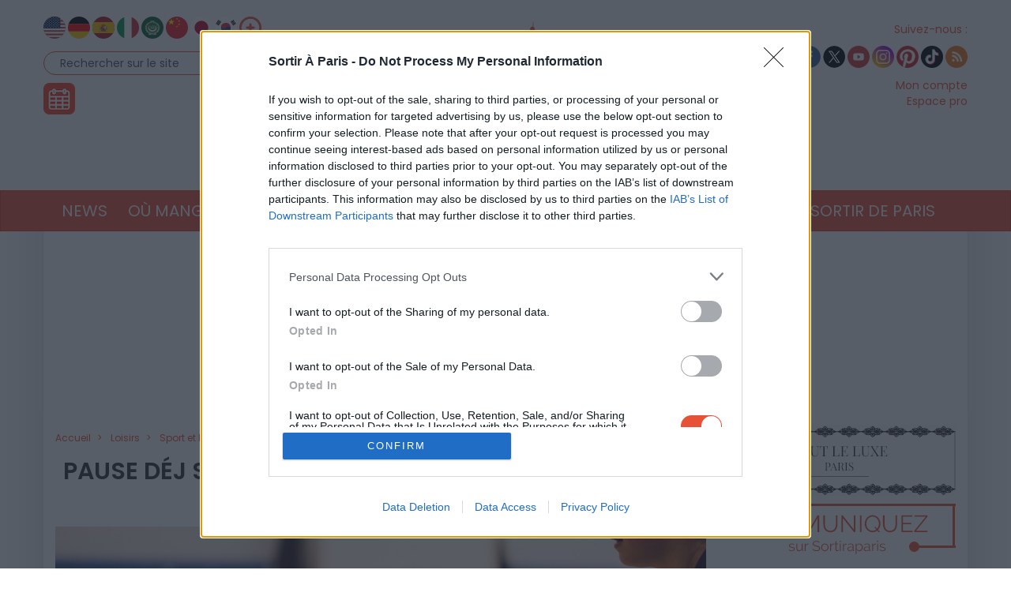

--- FILE ---
content_type: text/html; charset=UTF-8
request_url: https://www.sortiraparis.com/loisirs/sport/articles/209110-pause-dej-sportive-le-sport-a-midi-avec-la-ville-de-paris
body_size: 24996
content:
<!DOCTYPE html>
<html lang="fr">
	<head>
		<title>Pause Déj Sportive, le sport à midi avec la Ville de Paris  - Sortiraparis.com</title>
		<meta name="viewport" content="width=device-width, initial-scale=1.0"/>
		<meta http-equiv="Content-Type" content="text/html; charset=utf-8"/>
        <meta name="robots" content="index, follow, max-image-preview:large"/>

			<meta name="description" content="Envie de se détendre en faisant du sport le midi ? Avec Pause Déj&#039; Sportive à Paris, c&#039;est désormais possible. Un dispositif mis en place par la Ville de Paris, dans le but de pousser les parisiens actifs à se dépenser entre midi et deux. Et bonne nouvelle, c&#039;est gratuit ! "/>

				<meta property="og:image" content="https://cdn.sortiraparis.com/images/80/74061/536394-pause-dej-sportive-le-sport-a-midi-avec-la-ville-de-paris.jpg"/>
		<meta property="og:title" content="Pause Déj Sportive, le sport à midi avec la Ville de Paris "/>
	<meta property="og:type" content="article"/>
	<meta property="og:url" content="https://www.sortiraparis.com/loisirs/sport/articles/209110-pause-dej-sportive-le-sport-a-midi-avec-la-ville-de-paris"/>

	<meta name="twitter:card" content="summary_large_image"/>
				<meta name="twitter:site" content="@sortirapariscom"/>
		<meta name="twitter:creator" content="@sortirapariscom"/>
		<meta name="twitter:title" content="Pause Déj Sportive, le sport à midi avec la Ville de Paris "/>
			<meta name="twitter:image" content="https://cdn.sortiraparis.com/images/80/74061/536394-pause-dej-sportive-le-sport-a-midi-avec-la-ville-de-paris.jpg"/>
		<meta name="twitter:description" content="Envie de se détendre en faisant du sport le midi ? Avec Pause Déj&#039; Sportive à Paris, c&#039;est désormais possible. Un dispositif mis en place par la Ville de Paris, dans le but de pousser les parisiens actifs à se dépenser entre midi et deux. Et bonne nouvelle, c&#039;est gratuit ! "/>

									<link rel="alternate" href="https://www.sortiraparis.com/loisirs/sport/articles/209110-pause-dej-sportive-le-sport-a-midi-avec-la-ville-de-paris" hreflang="fr"/>
					
					<script type="application/ld+json">{"@context":"https:\/\/schema.org","@type":"Article","url":"https:\/\/www.sortiraparis.com\/loisirs\/sport\/articles\/209110-pause-dej-sportive-le-sport-a-midi-avec-la-ville-de-paris","headline":"Pause D\u00e9j Sportive, le sport \u00e0 midi avec la Ville de Paris ","mainEntityOfPage":{"@type":"WebPage","@id":"https:\/\/www.sortiraparis.com\/loisirs\/sport\/articles\/209110-pause-dej-sportive-le-sport-a-midi-avec-la-ville-de-paris"},"description":"Envie de se d\u00e9tendre en faisant du sport le midi ? Avec Pause D\u00e9j' Sportive \u00e0 Paris, c'est d\u00e9sormais possible. Un dispositif mis en place par la Ville de Paris, dans le but de pousser les parisiens actifs \u00e0 se d\u00e9penser entre midi et deux. Et bonne nouvelle, c'est gratuit ! ","inLanguage":"fr-FR","isAccessibleForFree":true,"publisher":{"@type":"Organization","name":"Sortiraparis","alternateName":"Sortiraparis.com","url":"https:\/\/www.sortiraparis.com\/","logo":{"@type":"ImageObject","url":"https:\/\/www.sortiraparis.com\/resources\/apple-touch-icon\/1568441994.png","width":180,"height":180}},"image":["https:\/\/cdn.sortiraparis.com\/images\/80\/74061\/536394-pause-dej-sportive-le-sport-a-midi-avec-la-ville-de-paris.jpg"],"datePublished":"2020-02-13T14:39:30+01:00","dateModified":"2020-02-17T12:10:10+01:00"}</script>
		
		<link rel="shortcut icon" href="/resources/favicon-32x32/1568441994.png"/>
		<link rel="apple-touch-icon" sizes="180x180" href="/resources/apple-touch-icon/1568441994.png"/>
		<link rel="icon" type="image/png" sizes="32x32" href="/resources/favicon-32x32/1568441994.png"/>
		<link rel="icon" type="image/png" sizes="16x16" href="/resources/favicon-16x16/1568441994.png"/>
		<link rel="manifest" href="/resources/site/1568441994.webmanifest"/>
		<link rel="mask-icon" href="/resources/safari-pinned-tab/1568441994.svg" color="#5bbad5"/>
		<meta name="msapplication-TileColor" content="#da532c"/>
		<meta name="theme-color" content="#ffffff"/>
		<meta property="fb:app_id" content="779681375421332"/>
					<meta name="facebook-domain-verification" content="pfejcwaml1ckstmig7twmhsjy0hpu8"/>
			<meta name="p:domain_verify" content="cbc273fecbbadf07db28c1a0e2cc9b16"/>
			<link rel="preconnect" href="https://fonts.gstatic.com" crossorigin/>
				<link href="/resources/master/1768646328.css" rel="stylesheet" type="text/css" media="all"/>
				
		<script>
							/* JS_IGNORE */
				var _language = 'fr',
						_domKeyword = 'paris',
						_x_ = {b: !0, c: ['target:standard;interests=leasure;uin=209110'], start: (new Date()).getTime(), _cpg: [], _k: 'sortiraparis'},
						_ga = ['G-7R6SQVZJY6', 'G-GYHLYM0B3Y'];
		</script>
		<script src="/resources/ads/1691506905.js"></script>
		<script src="https://cdnjs.cloudflare.com/ajax/libs/jquery/3.4.1/jquery.min.js" integrity="sha256-CSXorXvZcTkaix6Yvo6HppcZGetbYMGWSFlBw8HfCJo=" crossorigin="anonymous"></script>
		<script>
				/* jshint ignore:start */
				window.jQuery || document.write('<script src="/resources/jquery-fallback/1688377806.js"><' + '/script>');
				/* jshint ignore:end */
		</script>
		<script src="/resources/master-fr/1760689697.js"></script>
	</head>
	<body id="page-article-article" class="lang-fr site-paris  desktop-fluid" data-built="Mon, 26 Jan 2026 04:46:18 +0100">
		<div id="mobile-fixed-overlay"></div>
		<div id="header">
			<div class="container" id="first-header">
								<div class="visible-xs collapse" id="detect-visible-xs"></div>
				<div class="visible-sm collapse" id="detect-visible-sm"></div>
				<div class="visible-lg collapse" id="detect-visible-lg"></div>

				<div class="clearfix"><div class="col-xs-12 col-sm-3"><div class="row"><div class="flags hidden-xs"><a class="flag flag-en" href="/en/"><span><span class="fi fi-us"></span></span></a><a class="flag flag-de" href="/de/"><span><span class="fi fi-de"></span></span></a><a class="flag flag-es" href="/es/"><span><span class="fi fi-es"></span></span></a><a class="flag flag-it" href="/it/"><span><span class="fi fi-it"></span></span></a><a class="flag flag-ar" href="/ar/"><span><span class="fi fi-arab"></span></span></a><a class="flag flag-zh hidden-sm" href="/zh/"><span><span class="fi fi-cn"></span></span></a><a class="flag flag-ja hidden-sm hidden-md" href="/ja/"><span><span class="fi fi-jp"></span></span></a><a class="flag flag-ko hidden-sm hidden-md" href="/ko/"><span><span class="fi fi-kr"></span></span></a><a class="flag flag-ru hidden-sm hidden-md hidden-xs hidden-lg" href="/ru/"><span><span class="fi fi-ru"></span></span></a><a class="flag flag-bg hidden-sm hidden-md hidden-xs hidden-lg" href="/bg/"><span><span class="fi fi-bg"></span></span></a><a class="flag flag-da hidden-sm hidden-md hidden-xs hidden-lg" href="/da/"><span><span class="fi fi-dk"></span></span></a><a class="flag flag-et hidden-sm hidden-md hidden-xs hidden-lg" href="/et/"><span><span class="fi fi-ee"></span></span></a><a class="flag flag-fi hidden-sm hidden-md hidden-xs hidden-lg" href="/fi/"><span><span class="fi fi-fi"></span></span></a><a class="flag flag-el hidden-sm hidden-md hidden-xs hidden-lg" href="/el/"><span><span class="fi fi-gr"></span></span></a><a class="flag flag-hu hidden-sm hidden-md hidden-xs hidden-lg" href="/hu/"><span><span class="fi fi-hu"></span></span></a><a class="flag flag-id hidden-sm hidden-md hidden-xs hidden-lg" href="/id/"><span><span class="fi fi-id"></span></span></a><a class="flag flag-lt hidden-sm hidden-md hidden-xs hidden-lg" href="/lt/"><span><span class="fi fi-lt"></span></span></a><a class="flag flag-lv hidden-sm hidden-md hidden-xs hidden-lg" href="/lv/"><span><span class="fi fi-lv"></span></span></a><a class="flag flag-nl hidden-sm hidden-md hidden-xs hidden-lg" href="/nl/"><span><span class="fi fi-nl"></span></span></a><a class="flag flag-no hidden-sm hidden-md hidden-xs hidden-lg" href="/no/"><span><span class="fi fi-no"></span></span></a><a class="flag flag-pl hidden-sm hidden-md hidden-xs hidden-lg" href="/pl/"><span><span class="fi fi-pl"></span></span></a><a class="flag flag-ro hidden-sm hidden-md hidden-xs hidden-lg" href="/ro/"><span><span class="fi fi-ro"></span></span></a><a class="flag flag-uk hidden-sm hidden-md hidden-xs hidden-lg" href="/uk/"><span><span class="fi fi-ua"></span></span></a><a class="flag flag-sk hidden-sm hidden-md hidden-xs hidden-lg" href="/sk/"><span><span class="fi fi-sk"></span></span></a><a class="flag flag-sl hidden-sm hidden-md hidden-xs hidden-lg" href="/sl/"><span><span class="fi fi-si"></span></span></a><a class="flag flag-he hidden-sm hidden-md hidden-xs hidden-lg" href="/he/"><span><span class="fi fi-il"></span></span></a><a class="flag flag-sv hidden-sm hidden-md hidden-xs hidden-lg" href="/sv/"><span><span class="fi fi-se"></span></span></a><a class="flag flag-cs hidden-sm hidden-md hidden-xs hidden-lg" href="/cs/"><span><span class="fi fi-cz"></span></span></a><a class="flag flag-tr hidden-sm hidden-md hidden-xs hidden-lg" href="/tr/"><span><span class="fi fi-tr"></span></span></a><a class="flag flag-th hidden-sm hidden-md hidden-xs hidden-lg" href="/th/"><span><span class="fi fi-th"></span></span></a><a class="flag flag-vi hidden-sm hidden-md hidden-xs hidden-lg" href="/vi/"><span><span class="fi fi-vn"></span></span></a><a class="flag flag-pt hidden-sm hidden-md hidden-xs hidden-lg" href="/pt/"><span><span class="fi fi-pt"></span></span></a><a class="flag flag-xx" href="#" onclick="$(this).parent().find('.hidden-lg, .hidden-md, .hidden-sm').removeClass('hidden-lg hidden-md hidden-sm'); $(this).remove(); return false;"><span><span class="fi fi-xx"></span></span></a></div><div id="search-block"><form action="/recherche" method="get"><fieldset><input type="text" value="Rechercher sur le site" name="q" id="search-field" onfocus="if (this.value === 'Rechercher sur le site')
									this.value = ''"/><input type="image" src="/resources/icon-search/1582711120.png" alt="..." width="28" height="28"/></fieldset></form></div><div id="calendar-block"><a href="/agenda"><img src="/resources/icon-connect-calendar/1582711120.png" alt="calendar" width="40" height="40"/></a></div></div></div><div class="col-xs-12 col-sm-6 text-center hidden-xs logo"><span><img src="/resources/header_logo_default_195/1718983990.png" alt="Sortiraparis.com" width="432" height="196" class="img-responsive"/><a href="/" class="dot" style="top:0;bottom:0;left:0;right:0"></a><a href="/actualites/a-paris/guides/197759-que-faire-ce-lundi-26-janvier-2026-a-paris-et-en-ile-de-france-les-bonnes-idees-de-sorties" class="dot" style="left:0%;width:9%;top:70%"></a><a href="/actualites/a-paris/guides/197762-que-faire-ce-mardi-27-janvier-2026-a-paris-et-en-ile-de-france-les-chouettes-sorties" class="dot" style="left:9%;width:12%;top:70%"></a><a href="/actualites/a-paris/guides/197771-que-faire-ce-mercredi-28-janvier-2026-a-paris-et-en-ile-de-france" class="dot" style="left:21%;width:12%;top:70%"></a><a href="/actualites/a-paris/articles/197669-que-faire-ce-jeudi-29-janvier-2026-a-paris-et-en-ile-de-france" class="dot" style="left:33%;width:12%;top:70%"></a><a href="/actualites/a-paris/guides/197753-que-faire-ce-vendredi-23-janvier-2026-a-paris-et-en-ile-de-france" class="dot" style="left:45%;width:12%;top:70%"></a><a href="/actualites/a-paris/guides/197672-que-faire-le-samedi-24-janvier-2026-a-paris-et-en-ile-de-france-les-bonnes-idees-de-sorties" class="dot" style="left:57%;width:12%;top:70%"></a><a href="/actualites/a-paris/guides/197756-que-faire-ce-dimanche-25-janvier-2026-a-paris-et-en-ile-de-france-les-idees-de-sorties" class="dot" style="left:69%;width:12%;top:70%"></a></span></div><div class="col-xs-12 col-sm-3"><div class="row"><div class="social hidden-xs"><span class="title">Suivez-nous :</span><div><a href="http://www.facebook.com/pages/Sortirapariscom/127350584025797" onclick="window.open(this.href, 'facebooksortiraparis'); return false;"><img src="/resources/icon-facebook/1644816162.png" alt="facebook" width="28" height="28"/></a><a href="https://twitter.com/#!/sortirapariscom" onclick="window.open(this.href, 'twittersortiraparis'); return false;"><img src="/resources/icon-twitter/1720448036.png" alt="twitter" width="28" height="28"/></a><a href="https://www.youtube.com/channel/UCsiHOVRg3R4qh8NjCs08zaA" onclick="window.open(this.href, 'youtubesortiraparis'); return false;"><img src="/resources/icon-youtube/1582711120.png" alt="youtube" width="28" height="28"/></a><a href="https://www.instagram.com/sortiraparis.officiel/" onclick="window.open(this.href, 'instagramsortiraparis'); return false;"><img src="/resources/icon-instagram/1582711120.png" alt="instagram" width="28" height="28"/></a><a href="https://fr.pinterest.com/desortiraparis/" onclick="window.open(this.href, 'pinterestsortiraparis'); return false;"><img src="/resources/icon-pinterest/1644816023.png" alt="pinterest" width="28" height="28"/></a><a href="https://www.tiktok.com/@sortiraparis.com" onclick="window.open(this.href, 'tiktoksortiraparis'); return false;"><img src="/resources/icon-tiktok/1582711120.png" alt="tiktok" width="28" height="28"/></a><a href="/rss/sortir" onclick="window.open(this.href, 'rsssortiraparis'); return false;"><img src="/resources/icon-rss/1582711120.png" alt="rss" width="28" height="28"/></a></div></div><div id="login-block" class="login-data"><span><a href="/connexion" data-target="/espaceperso/profil" onclick="return _loginHandler.login(this);">Mon compte</a></span><span><a href="https://www.sortiraparis.fr/account/login" target="_blank">Espace pro</a></span></div></div></div></div>


			</div>

			<nav id="header-menu" class="navbar navbar-default"><div class="container"><div class="row"><div class="flags visible-xs"><a class="flag flag-en" href="/en/"><span><span class="fi fi-us"></span></span></a><a class="flag flag-de" href="/de/"><span><span class="fi fi-de"></span></span></a><a class="flag flag-es" href="/es/"><span><span class="fi fi-es"></span></span></a><a class="flag flag-it" href="/it/"><span><span class="fi fi-it"></span></span></a><a class="flag flag-ar" href="/ar/"><span><span class="fi fi-arab"></span></span></a><a class="flag flag-zh hidden-sm" href="/zh/"><span><span class="fi fi-cn"></span></span></a><a class="flag flag-ja hidden-sm hidden-md" href="/ja/"><span><span class="fi fi-jp"></span></span></a><a class="flag flag-ko hidden-sm hidden-md" href="/ko/"><span><span class="fi fi-kr"></span></span></a><a class="flag flag-ru hidden-sm hidden-md hidden-xs hidden-lg" href="/ru/"><span><span class="fi fi-ru"></span></span></a><a class="flag flag-bg hidden-sm hidden-md hidden-xs hidden-lg" href="/bg/"><span><span class="fi fi-bg"></span></span></a><a class="flag flag-da hidden-sm hidden-md hidden-xs hidden-lg" href="/da/"><span><span class="fi fi-dk"></span></span></a><a class="flag flag-et hidden-sm hidden-md hidden-xs hidden-lg" href="/et/"><span><span class="fi fi-ee"></span></span></a><a class="flag flag-fi hidden-sm hidden-md hidden-xs hidden-lg" href="/fi/"><span><span class="fi fi-fi"></span></span></a><a class="flag flag-el hidden-sm hidden-md hidden-xs hidden-lg" href="/el/"><span><span class="fi fi-gr"></span></span></a><a class="flag flag-hu hidden-sm hidden-md hidden-xs hidden-lg" href="/hu/"><span><span class="fi fi-hu"></span></span></a><a class="flag flag-id hidden-sm hidden-md hidden-xs hidden-lg" href="/id/"><span><span class="fi fi-id"></span></span></a><a class="flag flag-lt hidden-sm hidden-md hidden-xs hidden-lg" href="/lt/"><span><span class="fi fi-lt"></span></span></a><a class="flag flag-lv hidden-sm hidden-md hidden-xs hidden-lg" href="/lv/"><span><span class="fi fi-lv"></span></span></a><a class="flag flag-nl hidden-sm hidden-md hidden-xs hidden-lg" href="/nl/"><span><span class="fi fi-nl"></span></span></a><a class="flag flag-no hidden-sm hidden-md hidden-xs hidden-lg" href="/no/"><span><span class="fi fi-no"></span></span></a><a class="flag flag-pl hidden-sm hidden-md hidden-xs hidden-lg" href="/pl/"><span><span class="fi fi-pl"></span></span></a><a class="flag flag-ro hidden-sm hidden-md hidden-xs hidden-lg" href="/ro/"><span><span class="fi fi-ro"></span></span></a><a class="flag flag-uk hidden-sm hidden-md hidden-xs hidden-lg" href="/uk/"><span><span class="fi fi-ua"></span></span></a><a class="flag flag-sk hidden-sm hidden-md hidden-xs hidden-lg" href="/sk/"><span><span class="fi fi-sk"></span></span></a><a class="flag flag-sl hidden-sm hidden-md hidden-xs hidden-lg" href="/sl/"><span><span class="fi fi-si"></span></span></a><a class="flag flag-he hidden-sm hidden-md hidden-xs hidden-lg" href="/he/"><span><span class="fi fi-il"></span></span></a><a class="flag flag-sv hidden-sm hidden-md hidden-xs hidden-lg" href="/sv/"><span><span class="fi fi-se"></span></span></a><a class="flag flag-cs hidden-sm hidden-md hidden-xs hidden-lg" href="/cs/"><span><span class="fi fi-cz"></span></span></a><a class="flag flag-tr hidden-sm hidden-md hidden-xs hidden-lg" href="/tr/"><span><span class="fi fi-tr"></span></span></a><a class="flag flag-th hidden-sm hidden-md hidden-xs hidden-lg" href="/th/"><span><span class="fi fi-th"></span></span></a><a class="flag flag-vi hidden-sm hidden-md hidden-xs hidden-lg" href="/vi/"><span><span class="fi fi-vn"></span></span></a><a class="flag flag-pt hidden-sm hidden-md hidden-xs hidden-lg" href="/pt/"><span><span class="fi fi-pt"></span></span></a><a class="flag flag-xx" href="#" onclick="$(this).parent().find('.hidden-xs').removeClass('hidden-xs'); $(this).remove(); return false;"><span><span class="fi fi-xx"></span></span></a></div><div class="navbar-header visible-xs"><button type="button" class="navbar-toggle collapsed" data-toggle="collapse" data-target="#main-nav"></button><button type="button" onclick="return _mobileSearch.toggle();" class="button-search"></button><a href="/"><img src="/resources/header_logo_xs_195/1687254081.png" width="200" height="80" alt="Sortiraparis.com"/></a></div><div class="collapse navbar-collapse" id="main-nav"><ul class="nav navbar-nav"><li id="menu-li-1" class="hidden"><a href="/">Accueil - Sortir à Paris</a></li><li id="menu-li-2" class="dropdown "><a href="/actualites" class="dropdown-toggle" data-toggle="dropdown" role="button">News<span class="close">&times;</span></a><ul class="dropdown-menu"><li class="submenu "><a href="/actualites/a-paris">Actualités</a></li><li class="submenu hidden"><a href="/arts-culture/interviews">Interviews et vidéos</a></li><li class="submenu hidden"><a href="/actualites/coronavirus">Coronavirus</a></li><li class="submenu hidden"><a href="/actualites/jeux-olympiques-paris-2024">Paris 2024</a></li><li class="submenu hidden"><a href="/actualites/a-la-maison">À la maison</a></li><li class="submenu "><a href="/actualites/epiphanie">Épiphanie</a></li><li class="submenu hidden"><a href="/actualites/saint-valentin">Saint-Valentin</a></li><li class="submenu hidden"><a href="/actualites/saint-patrick">Saint-Patrick</a></li><li class="submenu hidden"><a href="/actualites/paques">Pâques</a></li><li class="submenu hidden"><a href="/actualites/nuit-des-musees">Nuit des Musées</a></li><li class="submenu hidden"><a href="/actualites/fete-des-meres">Fête des Mères</a></li><li class="submenu hidden"><a href="/actualites/fete-de-la-musique">Fête de la Musique</a></li><li class="submenu hidden"><a href="/actualites/14-juillet">14 Juillet</a></li><li class="submenu hidden"><a href="/actualites/ete-a-paris">L&#039;Été à Paris</a></li><li class="submenu hidden"><a href="/actualites/journees-du-patrimoine">Journées du Patrimoine</a></li><li class="submenu hidden"><a href="/actualites/nuit-blanche">Nuit Blanche</a></li><li class="submenu hidden"><a href="/actualites/halloween">Halloween</a></li><li class="submenu hidden"><a href="/actualites/noel-et-fetes">Noël &amp; Fêtes</a></li><li class="submenu "><a href="/actualites/nouvel-an-chinois">Nouvel An lunaire</a></li><li class="submenu hidden"><a href="/actualites/innovation">Innovation</a></li></ul></li><li id="menu-li-3" class="dropdown "><a href="/hotel-restaurant" class="dropdown-toggle" data-toggle="dropdown" role="button">Où manger ?<span class="close">&times;</span></a><ul class="dropdown-menu"><li class="submenu "><a href="/hotel-restaurant/restaurant">Restaurant</a></li><li class="submenu "><a href="/hotel-restaurant/hotel">Hôtel</a></li><li class="submenu "><a href="/hotel-restaurant/cafe-tea-time">Brunch &amp; cafés</a></li><li class="submenu "><a href="/hotel-restaurant/tendances-food">Sorties gourmandes</a></li></ul></li><li id="menu-li-4" class="dropdown "><a href="/arts-culture" class="dropdown-toggle" data-toggle="dropdown" role="button">Culture<span class="close">&times;</span></a><ul class="dropdown-menu"><li class="submenu hidden"><a href="/scenes">Tous les shows</a></li><li class="submenu "><a href="/arts-culture/exposition">Musées et Expositions</a></li><li class="submenu "><a href="/scenes/theatre">Théâtre</a></li><li class="submenu "><a href="/scenes/spectacle">Spectacles et Humour</a></li><li class="submenu "><a href="/scenes/concert-musique">Concert et Musique</a></li><li class="submenu "><a href="/loisirs/cinema">Cinéma &amp; séries</a></li><li class="submenu "><a href="/arts-culture/histoire-patrimoine">Histoire et Patrimoine</a></li></ul></li><li id="menu-li-5" class="dropdown  active"><a href="/loisirs" class="dropdown-toggle" data-toggle="dropdown" role="button">Loisirs<span class="close">&times;</span></a><ul class="dropdown-menu"><li class="submenu "><a href="/loisirs/salon">Foires et Salons</a></li><li class="submenu "><a href="/loisirs/sport">Sport et Bien-être</a></li><li class="submenu "><a href="/loisirs/shopping-mode">Shopping et Mode</a></li><li class="submenu "><a href="/arts-culture/balades">Balades et Parcs d&#039;attraction</a></li><li class="submenu "><a href="/loisirs/gaming">Gaming</a></li><li class="submenu "><a href="/loisirs/insolite">Insolite</a></li></ul></li><li id="menu-li-6" class="dropdown "><a href="/musique-nuit" class="dropdown-toggle" data-toggle="dropdown" role="button">Soirées &amp; Bars<span class="close">&times;</span></a><ul class="dropdown-menu"><li class="submenu "><a href="/soiree">Nuits parisiennes</a></li><li class="submenu "><a href="/hotel-restaurant/bar-cafes">Bars</a></li></ul></li><li id="menu-li-7" class="dropdown "><a href="/enfant-famille">Famille</a></li><li id="menu-li-8" class="dropdown visible-xs"><a href="/luxe">Luxe</a></li><li id="menu-li-9" class="dropdown "><a href="/bons-plans" class="dropdown-toggle" data-toggle="dropdown" role="button">Bons Plans<span class="close">&times;</span></a><ul class="dropdown-menu"><li class="submenu "><a href="/bons-plans/sorties-gratuites">Activités gratuites</a></li><li class="submenu hidden"><a href="/bons-plans/invitations-offertes">Invitations offertes</a></li></ul></li><li id="menu-li-10" class="dropdown "><a href="/sortir-de-paris" class="dropdown-toggle" data-toggle="dropdown" role="button">Sortir de Paris<span class="close">&times;</span></a><ul class="dropdown-menu"><li class="submenu "><a href="/sortir-de-paris/sud-ouest">Sud-Ouest</a></li><li class="submenu "><a href="/sortir-de-paris/sud-est">Sud-Est</a></li><li class="submenu "><a href="/sortir-de-paris/nord-ouest">Nord-Ouest</a></li><li class="submenu "><a href="/sortir-de-paris/nord-est">Nord-Est</a></li><li class="submenu hidden"><a href="/sortir-de-paris/etranger">À l&#039;étranger</a></li></ul></li></ul><div class="visible-xs links"><div class="separator"></div><a href="/agenda">Agenda</a><div class="login-data"><a href="/connexion">Mon compte</a></div><a href="/faq">FAQ / Contact</a><a href="https://bit.ly/publicitesap">Publicité</a><a href="https://www.sortiraparis.fr/account/login" target="_blank">Espace pro</a></div><div class="visible-xs social"><a href="http://www.facebook.com/pages/Sortirapariscom/127350584025797" onclick="window.open(this.href, 'facebooksortiraparis'); return false;"><img src="/resources/icon-facebook/1644816162.png" alt="facebook" width="28" height="28"/></a><a href="https://twitter.com/#!/sortirapariscom" onclick="window.open(this.href, 'twittersortiraparis'); return false;"><img src="/resources/icon-twitter/1720448036.png" alt="twitter" width="28" height="28"/></a><a href="https://www.youtube.com/channel/UCsiHOVRg3R4qh8NjCs08zaA" onclick="window.open(this.href, 'youtubesortiraparis'); return false;"><img src="/resources/icon-youtube/1582711120.png" alt="youtube" width="28" height="28"/></a><a href="https://www.instagram.com/sortiraparis.officiel/" onclick="window.open(this.href, 'instagramsortiraparis'); return false;"><img src="/resources/icon-instagram/1582711120.png" alt="instagram" width="28" height="28"/></a><a href="https://fr.pinterest.com/desortiraparis/" onclick="window.open(this.href, 'pinterestsortiraparis'); return false;"><img src="/resources/icon-pinterest/1644816023.png" alt="pinterest" width="28" height="28"/></a><a href="https://www.tiktok.com/@sortiraparis.com" onclick="window.open(this.href, 'tiktoksortiraparis'); return false;"><img src="/resources/icon-tiktok/1582711120.png" alt="tiktok" width="28" height="28"/></a><a href="/rss/sortir" onclick="window.open(this.href, 'rsssortiraparis'); return false;"><img src="/resources/icon-rss/1582711120.png" alt="rss" width="28" height="28"/></a></div></div></div></div></nav>
		</div>

		<div id="mobile-search">
			<form action="/recherche" method="get">
				<input type="text" name="q" placeholder="Rechercher sur le site"/><input type="submit" class="hidden"/>
			</form>
		</div>

		<div id="habillage">
			<div id="contenu" class="container">
				

				<div class="text-center">
					<div class="slots" data-format="17980"></div>
					<div class="slots margin-children df-pb-100" data-format="438" data-responsive="lg,md,sm"></div>
				</div>

				
				<div class="row">
											<div class="clearfix">
							<div class="left-responsive">
									<ol class="breadcrumb " vocab="http://schema.org/" typeof="BreadcrumbList">
					<li property="itemListElement" typeof="ListItem">
				<a href="/" property="item" typeof="WebPage" ><span property="name">Accueil</span></a>
				<meta property="position" content="1"/>
			</li>
					<li property="itemListElement" typeof="ListItem">
				<a href="/loisirs" property="item" typeof="WebPage" ><span property="name">Loisirs</span></a>
				<meta property="position" content="2"/>
			</li>
					<li property="itemListElement" typeof="ListItem">
				<a href="/loisirs/sport" property="item" typeof="WebPage" ><span property="name">Sport et Bien-être</span></a>
				<meta property="position" content="3"/>
			</li>
					<li property="itemListElement" typeof="ListItem">
				<a href="/loisirs/sport/articles/209110-pause-dej-sportive-le-sport-a-midi-avec-la-ville-de-paris" property="item" typeof="WebPage" ><span property="name">Pause Déj Sportive, le sport à midi avec la Ville de Paris </span></a>
				<meta property="position" content="4"/>
			</li>
			</ol>

									<div class="article-block" data-id="209110">
		<div class="clearfix" itemscope itemtype="http://schema.org/Event">
			<meta itemprop="url" content="https://www.sortiraparis.com/loisirs/sport/articles/209110-pause-dej-sportive-le-sport-a-midi-avec-la-ville-de-paris"/>

			
			<div class="col-xs-12">
				<h1 itemprop="name">Pause Déj Sportive, le sport à midi avec la Ville de Paris </h1>
			</div>

			 				<div class="col-xs-12">
					<div class="clearfix">
						<div id="article-carousel" class="carousel slide" data-ride="carousel">
														<div class="carousel-inner" role="listbox">
																	<div class="item active">
										<a href="https://cdn.sortiraparis.com/images/80/74061/536394-pause-dej-sportive-le-sport-a-midi-avec-la-ville-de-paris.jpg" class="colorbox-carousel" title="Pause Déj Sportive, le sport à midi avec la Ville de Paris "><meta itemprop="image" content="https://cdn.sortiraparis.com/images/1001/74061/536394-pause-dej-sportive-le-sport-a-midi-avec-la-ville-de-paris.jpg"/><img src="https://cdn.sortiraparis.com/images/1001/0/01-default.jpg" data-src="https://cdn.sortiraparis.com/images/1001/74061/536394-pause-dej-sportive-le-sport-a-midi-avec-la-ville-de-paris.jpg" data-lazy="0" class="lazy visible-lg-inline " width="824" height="549" alt="Pause Déj Sportive, le sport à midi avec la Ville de Paris "/><img src="https://cdn.sortiraparis.com/images/1002/0/01-default.jpg" data-src="https://cdn.sortiraparis.com/images/1002/74061/536394-pause-dej-sportive-le-sport-a-midi-avec-la-ville-de-paris.jpg" data-lazy="0" class="lazy visible-md-inline " width="624" height="416" alt="Pause Déj Sportive, le sport à midi avec la Ville de Paris "/><img src="https://cdn.sortiraparis.com/images/1003/0/01-default.jpg" data-src="https://cdn.sortiraparis.com/images/1003/74061/536394-pause-dej-sportive-le-sport-a-midi-avec-la-ville-de-paris.jpg" data-lazy="0" class="lazy visible-sm-inline " width="404" height="269" alt="Pause Déj Sportive, le sport à midi avec la Ville de Paris "/><img src="https://cdn.sortiraparis.com/images/1004/0/01-default.jpg" data-src="https://cdn.sortiraparis.com/images/1004/74061/536394-pause-dej-sportive-le-sport-a-midi-avec-la-ville-de-paris.jpg" data-lazy="0" class="lazy responsive visible-xs-inline " width="737" height="491" alt="Pause Déj Sportive, le sport à midi avec la Ville de Paris "/></a>
									</div>
															</div>
													</div>
					</div>
									</div>
			
			<div class="col-xs-12">
				<div class="sharethis-inline-share-buttons"></div>
				<div class="published">
					Par
																					&middot; Mis à jour le 17 février 2020 à 12h10
																&middot; Publié le 13 février 2020 à 14h39
									</div>

													<div class="abstract">
						Envie de se détendre en faisant du sport le midi ? Avec Pause Déj&#039; Sportive à Paris, c&#039;est désormais possible. Un dispositif mis en place par la Ville de Paris, dans le but de pousser les parisiens actifs à se dépenser entre midi et deux. Et bonne nouvelle, c&#039;est gratuit ! 
					</div>
				
				<div class="article">
					<span id="article-start"></span>
					<div class="slots margin-bottom margin-top" data-format="10001" style="min-height:0px"></div><p class="p1">Que diriez-vous d'une bonne s&eacute;ance de&nbsp;<strong>sport pendant la pause d&eacute;jeuner</strong>&nbsp;? Bonne nouvelle ! La&nbsp;<strong>Ville de Paris</strong>&nbsp;lance le dispositif&nbsp;<a href="https://www.paris.fr/pages/pause-dej-sportive-du-sport-entre-midi-et-deux-7151"><span class="s1"><strong>Pause D&eacute;j' Sportive</strong></span></a>, pour pousser les actifs &agrave;&nbsp;<strong>faire du sport entre midi et deux&nbsp;</strong>&agrave;<strong>&nbsp;Paris</strong>. Ce sont pas moins de 40 installations sportives qui ouvrent chaque midi pour accueillir des s&eacute;ances de sports ou de loisirs. Et en plus, c'est gratuit !&nbsp;</p>
<p class="p1">&Agrave; l'origine, une probl&eacute;matique bien connue des franciliens et plus particuli&egrave;rement des parisiens : comment trouver le temps de faire du sport ? Alors que les emplois du temps se remplissent un peu plus chaque jour et que les journ&eacute;es semblent toujours plus interminables, difficile de trouver un moment pour se d&eacute;penser physiquement. Alors pour les personnes qui travaillent, le dispositif garantit un acc&egrave;s flexible et facilit&eacute; en ligne, avec un acc&egrave;s pour des douches et des <strong>vestiaires</strong> sur place. Et oui : sans vestiaires, impossible de ranger son tailleur ou son costume...&nbsp;</p>
<div class="slots margin-bottom margin-top" data-format="22974" style="min-height:0px"></div><ul class="midroll"><li>À lire aussi</li><li><a href="/loisirs/sport/guides/198937-les-matchs-a-suivre-en-mars-2020-a-paris" onclick="return _eventTracker.send('midroll', {url: this.href});">Les matchs à suivre en mars 2020 à Paris </a></li><li><a href="/loisirs/sport/articles/182265-paris-sport-vacances-les-stages-sportifs-gratuits-pour-les-jeunes-de-7-a-17-ans" onclick="return _eventTracker.send('midroll', {url: this.href});">Paris Sport Vacances : les stages sportifs gratuits pour les jeunes de 7 à 17 ans </a></li><li><a href="/loisirs/sport/articles/206638-paris-sport-famille-le-sport-gratuit-pour-les-enfants-et-les-parents" onclick="return _eventTracker.send('midroll', {url: this.href});">Paris Sport Famille, le sport gratuit pour les enfants et les parents </a></li></ul>
<p class="p1">Heureusement, on sait maintenant quoi faire avec <strong>Pause D&eacute;j' Sportive</strong> : trouver un gymnase ou un centre sportif pr&egrave;s de chez soi et s'inscrire en ligne pour d&eacute;couvrir ou pratiquer un sport lors de sa pause m&eacute;ridienne. Un dispositif rendu possible gr&acirc;ce aux partenariats avec All-Sessions et le club de l'<strong>ASPTT Grand Paris</strong>. La jeune pousse All-Sessions, c'est tout simplement le service qui vous permet de faire une session sport entre coll&egrave;gue. Du badminton, du foot, du basket ou encore du volley-ball, tout est possible &agrave; l'heure du d&eacute;jeuner !&nbsp;</p>
<p class="p1">C'est bien simple : ces gymnases et centres sportifs n'attendent que vous tous les midis. C&ocirc;t&eacute; prix et r&eacute;servation, on appr&eacute;cie le prix de s&eacute;ance vraiment bas entre 9 et 12&euro; en fonction du cr&eacute;neau horaire. Pour les cr&eacute;neaux disponible, rendez-vous sur le site d&eacute;di&eacute; d'<a href="https://www.allsessions.club/"><span class="s1"><strong>All-Sessions&nbsp;</strong></span></a>&nbsp;ou sur la plateforme de r&eacute;servation de l'<a href="https://grandparis.asptt.com/activity/tai-chi-qi-gong/"><span class="s1"><strong>ASPTT Grand Paris</strong></span></a><strong>.&nbsp;</strong>Et si vous cherchez le complexe sportif le plus proche de chez vous, tous les lieux du dispositif sont indiqu&eacute;s par arrondissement sur le site de la Ville de Paris.&nbsp;</p>
<div class="campaigns margin-bottom margin-top"></div><div class="slots margin-bottom margin-top" data-format="10003" style="min-height:0px"></div>					<span id="article-end"></span>
				</div>

									<script>trackReaders.init('article-start', 'article-end');</script>

											<div class="communicate-sap">
							<p><a href="https://www.sortiraparis.com/r/EVqx4Spk" target="_blank">Référencez votre établissement, cliquez ici</a><br/><a href="https://www.sortiraparis.com/r/CLYKkU8s" target="_blank">Communiquez sur votre évènement, cliquez ici</a></p>

						</div>
												</div>

			
			
													<div class="col-xs-12" id="practical-info">
				<div class="heading-reversed">Informations pratiques</div>
				
				
				
									<p>
						<strong>Tarifs</strong><br/>
																			à partir de  : 															9€
														<br/>
													jusqu&#039;à : 															12€
														<br/>
											</p>
				
				
				
									<p>
						<strong>Site officiel</strong><br/>
						<a href="https://www.paris.fr/pages/pause-dej-sportive-du-sport-entre-midi-et-deux-7151" target="_blank">www.paris.fr</a>
					</p>
				
				
									<p>
						<strong>Réservations</strong><br/>
													<a href="https://www.allsessions.club/" target="_blank" onclick="return _eventTracker.send('billetterie', {url: 'https://www.allsessions.club/', type: 'event'});">www.allsessions.club</a><br/>
											</p>
				
				
							</div>

					</div>

		
					<div class="col-xs-12">
				<div class="tags">
					<span>Mots-clés :</span>
											<a href="/articles/tag/sport" onclick="return (this.href.indexOf('#') === -1);">sport</a>, 											<a href="/articles/tag/sports-et-loisirs" onclick="return (this.href.indexOf('#') === -1);">sports et loisirs</a>, 											<a href="/articles/tag/ville-de-paris" onclick="return (this.href.indexOf('#') === -1);">ville de paris</a>, 											<a href="/articles/tag/activites-sportives" onclick="return (this.href.indexOf('#') === -1);">activités sportives</a>, 											<a href="/articles/tag/faire-du-sport-a-paris" onclick="return (this.href.indexOf('#') === -1);">faire du sport à Paris</a>, 											<a href="/articles/tag/sport-a-paris" onclick="return (this.href.indexOf('#') === -1);">sport à paris</a>, 											<a href="/articles/tag/activites-sportives-paris" onclick="return (this.href.indexOf('#') === -1);">activités sportives paris</a>, 											<a href="/articles/tag/ou-faire-du-sport-a-paris" onclick="return (this.href.indexOf('#') === -1);">où faire du sport à paris</a>, 											<a href="#" onclick="return (this.href.indexOf('#') === -1);">paris sport vacances</a>, 											<a href="/articles/tag/faire-du-sport" onclick="return (this.href.indexOf('#') === -1);">faire du sport</a>, 											<a href="#" onclick="return (this.href.indexOf('#') === -1);">pause dej sportive</a>, 											<a href="#" onclick="return (this.href.indexOf('#') === -1);">sport heure du dej</a>, 											<a href="#" onclick="return (this.href.indexOf('#') === -1);">faire du sport entre midi et deux</a>, 											<a href="#" onclick="return (this.href.indexOf('#') === -1);">faire du sport le midi</a>, 											<a href="#" onclick="return (this.href.indexOf('#') === -1);">all sessions pause dej</a>, 											<a href="#" onclick="return (this.href.indexOf('#') === -1);">all sessions site</a>									</div>
			</div>
		
		
					<div class="col-xs-12 horizontal-list related-articles" data-nosnippet>
				<div class="heading">
					À lire aussi...
				</div>
				<div class="slider slider-with-external-title" data-slider="white">
					<div class="slider-part">
													<div class="inner-slider slider-xs slider-3 clearfix">
																	<div class="slides">
																					<div class="col-xs-6">
												<div class="image"><a href="/actualites/a-paris/guides/53380-que-faire-cette-semaine-a-paris-du-26-janvier-au-1er-fevrier-2026-les-sorties-a-ne-pas-manquer"><img src="https://cdn.sortiraparis.com/images/1021/0/01-default.jpg" data-src="https://cdn.sortiraparis.com/images/1021/75097/1235549-la-neige-a-paris-musee-du-louvre-pyramide.jpg" data-lazy="0" class="lazy visible-lg-inline " width="204" height="153" alt="La Neige à Paris - Musée du Louvre pyramide"/><img src="https://cdn.sortiraparis.com/images/1022/0/01-default.jpg" data-src="https://cdn.sortiraparis.com/images/1022/75097/1235549-la-neige-a-paris-musee-du-louvre-pyramide.jpg" data-lazy="0" class="lazy visible-md-inline " width="154" height="115" alt="La Neige à Paris - Musée du Louvre pyramide"/><img src="https://cdn.sortiraparis.com/images/1023/0/01-default.jpg" data-src="https://cdn.sortiraparis.com/images/1023/75097/1235549-la-neige-a-paris-musee-du-louvre-pyramide.jpg" data-lazy="0" class="lazy visible-sm-inline " width="200" height="150" alt="La Neige à Paris - Musée du Louvre pyramide"/><img src="https://cdn.sortiraparis.com/images/1024/0/01-default.jpg" data-src="https://cdn.sortiraparis.com/images/1024/75097/1235549-la-neige-a-paris-musee-du-louvre-pyramide.jpg" data-lazy="0" class="lazy responsive visible-xs-inline " width="367" height="275" alt="La Neige à Paris - Musée du Louvre pyramide"/></a></div>
																									<div class="title"><a href="/actualites/a-paris/guides/53380-que-faire-cette-semaine-a-paris-du-26-janvier-au-1er-fevrier-2026-les-sorties-a-ne-pas-manquer">Que faire cette semaine à Paris, du 26 janvier au 1er février 2026 : les sorties à ne pas manquer</a></div>
											</div>
																					<div class="col-xs-6">
												<div class="image"><a href="/actualites/a-paris/guides/47103-que-faire-ce-week-end-a-paris-et-en-ile-de-france-les-23-24-et-25-janvier-2026"><img src="https://cdn.sortiraparis.com/images/1021/0/01-default.jpg" data-src="https://cdn.sortiraparis.com/images/1021/75097/1235549-la-neige-a-paris-musee-du-louvre-pyramide.jpg" data-lazy="0" class="lazy visible-lg-inline " width="204" height="153" alt="La Neige à Paris - Musée du Louvre pyramide"/><img src="https://cdn.sortiraparis.com/images/1022/0/01-default.jpg" data-src="https://cdn.sortiraparis.com/images/1022/75097/1235549-la-neige-a-paris-musee-du-louvre-pyramide.jpg" data-lazy="0" class="lazy visible-md-inline " width="154" height="115" alt="La Neige à Paris - Musée du Louvre pyramide"/><img src="https://cdn.sortiraparis.com/images/1023/0/01-default.jpg" data-src="https://cdn.sortiraparis.com/images/1023/75097/1235549-la-neige-a-paris-musee-du-louvre-pyramide.jpg" data-lazy="0" class="lazy visible-sm-inline " width="200" height="150" alt="La Neige à Paris - Musée du Louvre pyramide"/><img src="https://cdn.sortiraparis.com/images/1024/0/01-default.jpg" data-src="https://cdn.sortiraparis.com/images/1024/75097/1235549-la-neige-a-paris-musee-du-louvre-pyramide.jpg" data-lazy="0" class="lazy responsive visible-xs-inline " width="367" height="275" alt="La Neige à Paris - Musée du Louvre pyramide"/></a></div>
																									<div class="title"><a href="/actualites/a-paris/guides/47103-que-faire-ce-week-end-a-paris-et-en-ile-de-france-les-23-24-et-25-janvier-2026">Que faire ce week-end à Paris et en Île-de-France les 23, 24 et 25 janvier 2026</a></div>
											</div>
																			</div>
																	<div class="slides">
																					<div class="col-xs-6">
												<div class="image"><a href="/loisirs/sport/articles/182265-paris-sport-vacances-les-stages-sportifs-gratuits-pour-les-jeunes-de-7-a-17-ans"><img src="https://cdn.sortiraparis.com/images/1021/0/01-default.jpg" data-src="https://cdn.sortiraparis.com/images/1021/99246/786030-sport-hostel-la-premiere-auberge-de-jeunesse-sportive-de-l-ucpa-a-paris.jpg" data-lazy="0" class="lazy visible-lg-inline " width="204" height="153" alt="Sport Hostel, la première auberge de jeunesse sportive de l&#039;UCPA à Paris"/><img src="https://cdn.sortiraparis.com/images/1022/0/01-default.jpg" data-src="https://cdn.sortiraparis.com/images/1022/99246/786030-sport-hostel-la-premiere-auberge-de-jeunesse-sportive-de-l-ucpa-a-paris.jpg" data-lazy="0" class="lazy visible-md-inline " width="154" height="115" alt="Sport Hostel, la première auberge de jeunesse sportive de l&#039;UCPA à Paris"/><img src="https://cdn.sortiraparis.com/images/1023/0/01-default.jpg" data-src="https://cdn.sortiraparis.com/images/1023/99246/786030-sport-hostel-la-premiere-auberge-de-jeunesse-sportive-de-l-ucpa-a-paris.jpg" data-lazy="0" class="lazy visible-sm-inline " width="200" height="150" alt="Sport Hostel, la première auberge de jeunesse sportive de l&#039;UCPA à Paris"/><img src="https://cdn.sortiraparis.com/images/1024/0/01-default.jpg" data-src="https://cdn.sortiraparis.com/images/1024/99246/786030-sport-hostel-la-premiere-auberge-de-jeunesse-sportive-de-l-ucpa-a-paris.jpg" data-lazy="0" class="lazy responsive visible-xs-inline " width="367" height="275" alt="Sport Hostel, la première auberge de jeunesse sportive de l&#039;UCPA à Paris"/></a></div>
																									<div class="title"><a href="/loisirs/sport/articles/182265-paris-sport-vacances-les-stages-sportifs-gratuits-pour-les-jeunes-de-7-a-17-ans">Paris Sport Vacances : les stages sportifs gratuits pour les jeunes de 7 à 17 ans </a></div>
											</div>
																					<div class="col-xs-6">
												<div class="image"><a href="/loisirs/sport/guides/198937-les-matchs-a-suivre-en-mars-2020-a-paris"><img src="https://cdn.sortiraparis.com/images/1021/0/01-default.jpg" data-src="https://cdn.sortiraparis.com/images/1021/74061/490141-les-matchs-a-suivre-en-octobre-2019-a-paris.jpg" data-lazy="0" class="lazy visible-lg-inline " width="204" height="153" alt="Les matchs à suivre en octobre 2019 à Paris "/><img src="https://cdn.sortiraparis.com/images/1022/0/01-default.jpg" data-src="https://cdn.sortiraparis.com/images/1022/74061/490141-les-matchs-a-suivre-en-octobre-2019-a-paris.jpg" data-lazy="0" class="lazy visible-md-inline " width="154" height="115" alt="Les matchs à suivre en octobre 2019 à Paris "/><img src="https://cdn.sortiraparis.com/images/1023/0/01-default.jpg" data-src="https://cdn.sortiraparis.com/images/1023/74061/490141-les-matchs-a-suivre-en-octobre-2019-a-paris.jpg" data-lazy="0" class="lazy visible-sm-inline " width="200" height="150" alt="Les matchs à suivre en octobre 2019 à Paris "/><img src="https://cdn.sortiraparis.com/images/1024/0/01-default.jpg" data-src="https://cdn.sortiraparis.com/images/1024/74061/490141-les-matchs-a-suivre-en-octobre-2019-a-paris.jpg" data-lazy="0" class="lazy responsive visible-xs-inline " width="367" height="275" alt="Les matchs à suivre en octobre 2019 à Paris "/></a></div>
																									<div class="title"><a href="/loisirs/sport/guides/198937-les-matchs-a-suivre-en-mars-2020-a-paris">Les matchs à suivre en mars 2020 à Paris </a></div>
											</div>
																			</div>
																	<div class="slides">
																					<div class="col-xs-6">
												<div class="image"><a href="/loisirs/sport/articles/206638-paris-sport-famille-le-sport-gratuit-pour-les-enfants-et-les-parents"><img src="https://cdn.sortiraparis.com/images/1021/0/01-default.jpg" data-src="https://cdn.sortiraparis.com/images/1021/74061/526222-paris-sport-famille-le-sport-gratuit-pour-les-enfants-et-les-parents.jpg" data-lazy="0" class="lazy visible-lg-inline " width="204" height="153" alt="Paris Sport Famille, le sport gratuit pour les enfants et les parents "/><img src="https://cdn.sortiraparis.com/images/1022/0/01-default.jpg" data-src="https://cdn.sortiraparis.com/images/1022/74061/526222-paris-sport-famille-le-sport-gratuit-pour-les-enfants-et-les-parents.jpg" data-lazy="0" class="lazy visible-md-inline " width="154" height="115" alt="Paris Sport Famille, le sport gratuit pour les enfants et les parents "/><img src="https://cdn.sortiraparis.com/images/1023/0/01-default.jpg" data-src="https://cdn.sortiraparis.com/images/1023/74061/526222-paris-sport-famille-le-sport-gratuit-pour-les-enfants-et-les-parents.jpg" data-lazy="0" class="lazy visible-sm-inline " width="200" height="150" alt="Paris Sport Famille, le sport gratuit pour les enfants et les parents "/><img src="https://cdn.sortiraparis.com/images/1024/0/01-default.jpg" data-src="https://cdn.sortiraparis.com/images/1024/74061/526222-paris-sport-famille-le-sport-gratuit-pour-les-enfants-et-les-parents.jpg" data-lazy="0" class="lazy responsive visible-xs-inline " width="367" height="275" alt="Paris Sport Famille, le sport gratuit pour les enfants et les parents "/></a></div>
																									<div class="title"><a href="/loisirs/sport/articles/206638-paris-sport-famille-le-sport-gratuit-pour-les-enfants-et-les-parents">Paris Sport Famille, le sport gratuit pour les enfants et les parents </a></div>
											</div>
																					<div class="col-xs-6">
												<div class="image"><a href="/loisirs/sport/articles/197411-activites-sportives-gratuites-avec-paris-sport-seniors"><img src="https://cdn.sortiraparis.com/images/1021/0/01-default.jpg" data-src="https://cdn.sortiraparis.com/images/1021/94880/1170919-activites-sportives-gratuites-avec-paris-sport-seniors.jpg" data-lazy="0" class="lazy visible-lg-inline " width="204" height="153" alt="Activités sportives gratuites avec Paris Sport Seniors "/><img src="https://cdn.sortiraparis.com/images/1022/0/01-default.jpg" data-src="https://cdn.sortiraparis.com/images/1022/94880/1170919-activites-sportives-gratuites-avec-paris-sport-seniors.jpg" data-lazy="0" class="lazy visible-md-inline " width="154" height="115" alt="Activités sportives gratuites avec Paris Sport Seniors "/><img src="https://cdn.sortiraparis.com/images/1023/0/01-default.jpg" data-src="https://cdn.sortiraparis.com/images/1023/94880/1170919-activites-sportives-gratuites-avec-paris-sport-seniors.jpg" data-lazy="0" class="lazy visible-sm-inline " width="200" height="150" alt="Activités sportives gratuites avec Paris Sport Seniors "/><img src="https://cdn.sortiraparis.com/images/1024/0/01-default.jpg" data-src="https://cdn.sortiraparis.com/images/1024/94880/1170919-activites-sportives-gratuites-avec-paris-sport-seniors.jpg" data-lazy="0" class="lazy responsive visible-xs-inline " width="367" height="275" alt="Activités sportives gratuites avec Paris Sport Seniors "/></a></div>
																									<div class="title"><a href="/loisirs/sport/articles/197411-activites-sportives-gratuites-avec-paris-sport-seniors">Activités sportives gratuites avec Paris Sport Seniors </a></div>
											</div>
																			</div>
															</div>
													<div class="inner-slider slider-sm slider-3 clearfix">
																	<div class="slides">
																					<div class="col-xs-6">
												<div class="image"><a href="/actualites/a-paris/guides/53380-que-faire-cette-semaine-a-paris-du-26-janvier-au-1er-fevrier-2026-les-sorties-a-ne-pas-manquer"><img src="https://cdn.sortiraparis.com/images/1021/0/01-default.jpg" data-src="https://cdn.sortiraparis.com/images/1021/75097/1235549-la-neige-a-paris-musee-du-louvre-pyramide.jpg" data-lazy="0" class="lazy visible-lg-inline " width="204" height="153" alt="La Neige à Paris - Musée du Louvre pyramide"/><img src="https://cdn.sortiraparis.com/images/1022/0/01-default.jpg" data-src="https://cdn.sortiraparis.com/images/1022/75097/1235549-la-neige-a-paris-musee-du-louvre-pyramide.jpg" data-lazy="0" class="lazy visible-md-inline " width="154" height="115" alt="La Neige à Paris - Musée du Louvre pyramide"/><img src="https://cdn.sortiraparis.com/images/1023/0/01-default.jpg" data-src="https://cdn.sortiraparis.com/images/1023/75097/1235549-la-neige-a-paris-musee-du-louvre-pyramide.jpg" data-lazy="0" class="lazy visible-sm-inline " width="200" height="150" alt="La Neige à Paris - Musée du Louvre pyramide"/><img src="https://cdn.sortiraparis.com/images/1024/0/01-default.jpg" data-src="https://cdn.sortiraparis.com/images/1024/75097/1235549-la-neige-a-paris-musee-du-louvre-pyramide.jpg" data-lazy="0" class="lazy responsive visible-xs-inline " width="367" height="275" alt="La Neige à Paris - Musée du Louvre pyramide"/></a></div>
																									<div class="title"><a href="/actualites/a-paris/guides/53380-que-faire-cette-semaine-a-paris-du-26-janvier-au-1er-fevrier-2026-les-sorties-a-ne-pas-manquer">Que faire cette semaine à Paris, du 26 janvier au 1er février 2026 : les sorties à ne pas manquer</a></div>
											</div>
																					<div class="col-xs-6">
												<div class="image"><a href="/actualites/a-paris/guides/47103-que-faire-ce-week-end-a-paris-et-en-ile-de-france-les-23-24-et-25-janvier-2026"><img src="https://cdn.sortiraparis.com/images/1021/0/01-default.jpg" data-src="https://cdn.sortiraparis.com/images/1021/75097/1235549-la-neige-a-paris-musee-du-louvre-pyramide.jpg" data-lazy="0" class="lazy visible-lg-inline " width="204" height="153" alt="La Neige à Paris - Musée du Louvre pyramide"/><img src="https://cdn.sortiraparis.com/images/1022/0/01-default.jpg" data-src="https://cdn.sortiraparis.com/images/1022/75097/1235549-la-neige-a-paris-musee-du-louvre-pyramide.jpg" data-lazy="0" class="lazy visible-md-inline " width="154" height="115" alt="La Neige à Paris - Musée du Louvre pyramide"/><img src="https://cdn.sortiraparis.com/images/1023/0/01-default.jpg" data-src="https://cdn.sortiraparis.com/images/1023/75097/1235549-la-neige-a-paris-musee-du-louvre-pyramide.jpg" data-lazy="0" class="lazy visible-sm-inline " width="200" height="150" alt="La Neige à Paris - Musée du Louvre pyramide"/><img src="https://cdn.sortiraparis.com/images/1024/0/01-default.jpg" data-src="https://cdn.sortiraparis.com/images/1024/75097/1235549-la-neige-a-paris-musee-du-louvre-pyramide.jpg" data-lazy="0" class="lazy responsive visible-xs-inline " width="367" height="275" alt="La Neige à Paris - Musée du Louvre pyramide"/></a></div>
																									<div class="title"><a href="/actualites/a-paris/guides/47103-que-faire-ce-week-end-a-paris-et-en-ile-de-france-les-23-24-et-25-janvier-2026">Que faire ce week-end à Paris et en Île-de-France les 23, 24 et 25 janvier 2026</a></div>
											</div>
																			</div>
																	<div class="slides">
																					<div class="col-xs-6">
												<div class="image"><a href="/loisirs/sport/articles/182265-paris-sport-vacances-les-stages-sportifs-gratuits-pour-les-jeunes-de-7-a-17-ans"><img src="https://cdn.sortiraparis.com/images/1021/0/01-default.jpg" data-src="https://cdn.sortiraparis.com/images/1021/99246/786030-sport-hostel-la-premiere-auberge-de-jeunesse-sportive-de-l-ucpa-a-paris.jpg" data-lazy="0" class="lazy visible-lg-inline " width="204" height="153" alt="Sport Hostel, la première auberge de jeunesse sportive de l&#039;UCPA à Paris"/><img src="https://cdn.sortiraparis.com/images/1022/0/01-default.jpg" data-src="https://cdn.sortiraparis.com/images/1022/99246/786030-sport-hostel-la-premiere-auberge-de-jeunesse-sportive-de-l-ucpa-a-paris.jpg" data-lazy="0" class="lazy visible-md-inline " width="154" height="115" alt="Sport Hostel, la première auberge de jeunesse sportive de l&#039;UCPA à Paris"/><img src="https://cdn.sortiraparis.com/images/1023/0/01-default.jpg" data-src="https://cdn.sortiraparis.com/images/1023/99246/786030-sport-hostel-la-premiere-auberge-de-jeunesse-sportive-de-l-ucpa-a-paris.jpg" data-lazy="0" class="lazy visible-sm-inline " width="200" height="150" alt="Sport Hostel, la première auberge de jeunesse sportive de l&#039;UCPA à Paris"/><img src="https://cdn.sortiraparis.com/images/1024/0/01-default.jpg" data-src="https://cdn.sortiraparis.com/images/1024/99246/786030-sport-hostel-la-premiere-auberge-de-jeunesse-sportive-de-l-ucpa-a-paris.jpg" data-lazy="0" class="lazy responsive visible-xs-inline " width="367" height="275" alt="Sport Hostel, la première auberge de jeunesse sportive de l&#039;UCPA à Paris"/></a></div>
																									<div class="title"><a href="/loisirs/sport/articles/182265-paris-sport-vacances-les-stages-sportifs-gratuits-pour-les-jeunes-de-7-a-17-ans">Paris Sport Vacances : les stages sportifs gratuits pour les jeunes de 7 à 17 ans </a></div>
											</div>
																					<div class="col-xs-6">
												<div class="image"><a href="/loisirs/sport/guides/198937-les-matchs-a-suivre-en-mars-2020-a-paris"><img src="https://cdn.sortiraparis.com/images/1021/0/01-default.jpg" data-src="https://cdn.sortiraparis.com/images/1021/74061/490141-les-matchs-a-suivre-en-octobre-2019-a-paris.jpg" data-lazy="0" class="lazy visible-lg-inline " width="204" height="153" alt="Les matchs à suivre en octobre 2019 à Paris "/><img src="https://cdn.sortiraparis.com/images/1022/0/01-default.jpg" data-src="https://cdn.sortiraparis.com/images/1022/74061/490141-les-matchs-a-suivre-en-octobre-2019-a-paris.jpg" data-lazy="0" class="lazy visible-md-inline " width="154" height="115" alt="Les matchs à suivre en octobre 2019 à Paris "/><img src="https://cdn.sortiraparis.com/images/1023/0/01-default.jpg" data-src="https://cdn.sortiraparis.com/images/1023/74061/490141-les-matchs-a-suivre-en-octobre-2019-a-paris.jpg" data-lazy="0" class="lazy visible-sm-inline " width="200" height="150" alt="Les matchs à suivre en octobre 2019 à Paris "/><img src="https://cdn.sortiraparis.com/images/1024/0/01-default.jpg" data-src="https://cdn.sortiraparis.com/images/1024/74061/490141-les-matchs-a-suivre-en-octobre-2019-a-paris.jpg" data-lazy="0" class="lazy responsive visible-xs-inline " width="367" height="275" alt="Les matchs à suivre en octobre 2019 à Paris "/></a></div>
																									<div class="title"><a href="/loisirs/sport/guides/198937-les-matchs-a-suivre-en-mars-2020-a-paris">Les matchs à suivre en mars 2020 à Paris </a></div>
											</div>
																			</div>
																	<div class="slides">
																					<div class="col-xs-6">
												<div class="image"><a href="/loisirs/sport/articles/206638-paris-sport-famille-le-sport-gratuit-pour-les-enfants-et-les-parents"><img src="https://cdn.sortiraparis.com/images/1021/0/01-default.jpg" data-src="https://cdn.sortiraparis.com/images/1021/74061/526222-paris-sport-famille-le-sport-gratuit-pour-les-enfants-et-les-parents.jpg" data-lazy="0" class="lazy visible-lg-inline " width="204" height="153" alt="Paris Sport Famille, le sport gratuit pour les enfants et les parents "/><img src="https://cdn.sortiraparis.com/images/1022/0/01-default.jpg" data-src="https://cdn.sortiraparis.com/images/1022/74061/526222-paris-sport-famille-le-sport-gratuit-pour-les-enfants-et-les-parents.jpg" data-lazy="0" class="lazy visible-md-inline " width="154" height="115" alt="Paris Sport Famille, le sport gratuit pour les enfants et les parents "/><img src="https://cdn.sortiraparis.com/images/1023/0/01-default.jpg" data-src="https://cdn.sortiraparis.com/images/1023/74061/526222-paris-sport-famille-le-sport-gratuit-pour-les-enfants-et-les-parents.jpg" data-lazy="0" class="lazy visible-sm-inline " width="200" height="150" alt="Paris Sport Famille, le sport gratuit pour les enfants et les parents "/><img src="https://cdn.sortiraparis.com/images/1024/0/01-default.jpg" data-src="https://cdn.sortiraparis.com/images/1024/74061/526222-paris-sport-famille-le-sport-gratuit-pour-les-enfants-et-les-parents.jpg" data-lazy="0" class="lazy responsive visible-xs-inline " width="367" height="275" alt="Paris Sport Famille, le sport gratuit pour les enfants et les parents "/></a></div>
																									<div class="title"><a href="/loisirs/sport/articles/206638-paris-sport-famille-le-sport-gratuit-pour-les-enfants-et-les-parents">Paris Sport Famille, le sport gratuit pour les enfants et les parents </a></div>
											</div>
																					<div class="col-xs-6">
												<div class="image"><a href="/loisirs/sport/articles/197411-activites-sportives-gratuites-avec-paris-sport-seniors"><img src="https://cdn.sortiraparis.com/images/1021/0/01-default.jpg" data-src="https://cdn.sortiraparis.com/images/1021/94880/1170919-activites-sportives-gratuites-avec-paris-sport-seniors.jpg" data-lazy="0" class="lazy visible-lg-inline " width="204" height="153" alt="Activités sportives gratuites avec Paris Sport Seniors "/><img src="https://cdn.sortiraparis.com/images/1022/0/01-default.jpg" data-src="https://cdn.sortiraparis.com/images/1022/94880/1170919-activites-sportives-gratuites-avec-paris-sport-seniors.jpg" data-lazy="0" class="lazy visible-md-inline " width="154" height="115" alt="Activités sportives gratuites avec Paris Sport Seniors "/><img src="https://cdn.sortiraparis.com/images/1023/0/01-default.jpg" data-src="https://cdn.sortiraparis.com/images/1023/94880/1170919-activites-sportives-gratuites-avec-paris-sport-seniors.jpg" data-lazy="0" class="lazy visible-sm-inline " width="200" height="150" alt="Activités sportives gratuites avec Paris Sport Seniors "/><img src="https://cdn.sortiraparis.com/images/1024/0/01-default.jpg" data-src="https://cdn.sortiraparis.com/images/1024/94880/1170919-activites-sportives-gratuites-avec-paris-sport-seniors.jpg" data-lazy="0" class="lazy responsive visible-xs-inline " width="367" height="275" alt="Activités sportives gratuites avec Paris Sport Seniors "/></a></div>
																									<div class="title"><a href="/loisirs/sport/articles/197411-activites-sportives-gratuites-avec-paris-sport-seniors">Activités sportives gratuites avec Paris Sport Seniors </a></div>
											</div>
																			</div>
															</div>
													<div class="inner-slider slider-md slider-2 clearfix">
																	<div class="slides">
																					<div class="col-xs-3">
												<div class="image"><a href="/actualites/a-paris/guides/53380-que-faire-cette-semaine-a-paris-du-26-janvier-au-1er-fevrier-2026-les-sorties-a-ne-pas-manquer"><img src="https://cdn.sortiraparis.com/images/1021/0/01-default.jpg" data-src="https://cdn.sortiraparis.com/images/1021/75097/1235549-la-neige-a-paris-musee-du-louvre-pyramide.jpg" data-lazy="0" class="lazy visible-lg-inline " width="204" height="153" alt="La Neige à Paris - Musée du Louvre pyramide"/><img src="https://cdn.sortiraparis.com/images/1022/0/01-default.jpg" data-src="https://cdn.sortiraparis.com/images/1022/75097/1235549-la-neige-a-paris-musee-du-louvre-pyramide.jpg" data-lazy="0" class="lazy visible-md-inline " width="154" height="115" alt="La Neige à Paris - Musée du Louvre pyramide"/><img src="https://cdn.sortiraparis.com/images/1023/0/01-default.jpg" data-src="https://cdn.sortiraparis.com/images/1023/75097/1235549-la-neige-a-paris-musee-du-louvre-pyramide.jpg" data-lazy="0" class="lazy visible-sm-inline " width="200" height="150" alt="La Neige à Paris - Musée du Louvre pyramide"/><img src="https://cdn.sortiraparis.com/images/1024/0/01-default.jpg" data-src="https://cdn.sortiraparis.com/images/1024/75097/1235549-la-neige-a-paris-musee-du-louvre-pyramide.jpg" data-lazy="0" class="lazy responsive visible-xs-inline " width="367" height="275" alt="La Neige à Paris - Musée du Louvre pyramide"/></a></div>
																									<div class="title"><a href="/actualites/a-paris/guides/53380-que-faire-cette-semaine-a-paris-du-26-janvier-au-1er-fevrier-2026-les-sorties-a-ne-pas-manquer">Que faire cette semaine à Paris, du 26 janvier au 1er février 2026 : les sorties à ne pas manquer</a></div>
											</div>
																					<div class="col-xs-3">
												<div class="image"><a href="/actualites/a-paris/guides/47103-que-faire-ce-week-end-a-paris-et-en-ile-de-france-les-23-24-et-25-janvier-2026"><img src="https://cdn.sortiraparis.com/images/1021/0/01-default.jpg" data-src="https://cdn.sortiraparis.com/images/1021/75097/1235549-la-neige-a-paris-musee-du-louvre-pyramide.jpg" data-lazy="0" class="lazy visible-lg-inline " width="204" height="153" alt="La Neige à Paris - Musée du Louvre pyramide"/><img src="https://cdn.sortiraparis.com/images/1022/0/01-default.jpg" data-src="https://cdn.sortiraparis.com/images/1022/75097/1235549-la-neige-a-paris-musee-du-louvre-pyramide.jpg" data-lazy="0" class="lazy visible-md-inline " width="154" height="115" alt="La Neige à Paris - Musée du Louvre pyramide"/><img src="https://cdn.sortiraparis.com/images/1023/0/01-default.jpg" data-src="https://cdn.sortiraparis.com/images/1023/75097/1235549-la-neige-a-paris-musee-du-louvre-pyramide.jpg" data-lazy="0" class="lazy visible-sm-inline " width="200" height="150" alt="La Neige à Paris - Musée du Louvre pyramide"/><img src="https://cdn.sortiraparis.com/images/1024/0/01-default.jpg" data-src="https://cdn.sortiraparis.com/images/1024/75097/1235549-la-neige-a-paris-musee-du-louvre-pyramide.jpg" data-lazy="0" class="lazy responsive visible-xs-inline " width="367" height="275" alt="La Neige à Paris - Musée du Louvre pyramide"/></a></div>
																									<div class="title"><a href="/actualites/a-paris/guides/47103-que-faire-ce-week-end-a-paris-et-en-ile-de-france-les-23-24-et-25-janvier-2026">Que faire ce week-end à Paris et en Île-de-France les 23, 24 et 25 janvier 2026</a></div>
											</div>
																					<div class="col-xs-3">
												<div class="image"><a href="/loisirs/sport/articles/182265-paris-sport-vacances-les-stages-sportifs-gratuits-pour-les-jeunes-de-7-a-17-ans"><img src="https://cdn.sortiraparis.com/images/1021/0/01-default.jpg" data-src="https://cdn.sortiraparis.com/images/1021/99246/786030-sport-hostel-la-premiere-auberge-de-jeunesse-sportive-de-l-ucpa-a-paris.jpg" data-lazy="0" class="lazy visible-lg-inline " width="204" height="153" alt="Sport Hostel, la première auberge de jeunesse sportive de l&#039;UCPA à Paris"/><img src="https://cdn.sortiraparis.com/images/1022/0/01-default.jpg" data-src="https://cdn.sortiraparis.com/images/1022/99246/786030-sport-hostel-la-premiere-auberge-de-jeunesse-sportive-de-l-ucpa-a-paris.jpg" data-lazy="0" class="lazy visible-md-inline " width="154" height="115" alt="Sport Hostel, la première auberge de jeunesse sportive de l&#039;UCPA à Paris"/><img src="https://cdn.sortiraparis.com/images/1023/0/01-default.jpg" data-src="https://cdn.sortiraparis.com/images/1023/99246/786030-sport-hostel-la-premiere-auberge-de-jeunesse-sportive-de-l-ucpa-a-paris.jpg" data-lazy="0" class="lazy visible-sm-inline " width="200" height="150" alt="Sport Hostel, la première auberge de jeunesse sportive de l&#039;UCPA à Paris"/><img src="https://cdn.sortiraparis.com/images/1024/0/01-default.jpg" data-src="https://cdn.sortiraparis.com/images/1024/99246/786030-sport-hostel-la-premiere-auberge-de-jeunesse-sportive-de-l-ucpa-a-paris.jpg" data-lazy="0" class="lazy responsive visible-xs-inline " width="367" height="275" alt="Sport Hostel, la première auberge de jeunesse sportive de l&#039;UCPA à Paris"/></a></div>
																									<div class="title"><a href="/loisirs/sport/articles/182265-paris-sport-vacances-les-stages-sportifs-gratuits-pour-les-jeunes-de-7-a-17-ans">Paris Sport Vacances : les stages sportifs gratuits pour les jeunes de 7 à 17 ans </a></div>
											</div>
																					<div class="col-xs-3">
												<div class="image"><a href="/loisirs/sport/guides/198937-les-matchs-a-suivre-en-mars-2020-a-paris"><img src="https://cdn.sortiraparis.com/images/1021/0/01-default.jpg" data-src="https://cdn.sortiraparis.com/images/1021/74061/490141-les-matchs-a-suivre-en-octobre-2019-a-paris.jpg" data-lazy="0" class="lazy visible-lg-inline " width="204" height="153" alt="Les matchs à suivre en octobre 2019 à Paris "/><img src="https://cdn.sortiraparis.com/images/1022/0/01-default.jpg" data-src="https://cdn.sortiraparis.com/images/1022/74061/490141-les-matchs-a-suivre-en-octobre-2019-a-paris.jpg" data-lazy="0" class="lazy visible-md-inline " width="154" height="115" alt="Les matchs à suivre en octobre 2019 à Paris "/><img src="https://cdn.sortiraparis.com/images/1023/0/01-default.jpg" data-src="https://cdn.sortiraparis.com/images/1023/74061/490141-les-matchs-a-suivre-en-octobre-2019-a-paris.jpg" data-lazy="0" class="lazy visible-sm-inline " width="200" height="150" alt="Les matchs à suivre en octobre 2019 à Paris "/><img src="https://cdn.sortiraparis.com/images/1024/0/01-default.jpg" data-src="https://cdn.sortiraparis.com/images/1024/74061/490141-les-matchs-a-suivre-en-octobre-2019-a-paris.jpg" data-lazy="0" class="lazy responsive visible-xs-inline " width="367" height="275" alt="Les matchs à suivre en octobre 2019 à Paris "/></a></div>
																									<div class="title"><a href="/loisirs/sport/guides/198937-les-matchs-a-suivre-en-mars-2020-a-paris">Les matchs à suivre en mars 2020 à Paris </a></div>
											</div>
																			</div>
																	<div class="slides">
																					<div class="col-xs-3">
												<div class="image"><a href="/loisirs/sport/articles/206638-paris-sport-famille-le-sport-gratuit-pour-les-enfants-et-les-parents"><img src="https://cdn.sortiraparis.com/images/1021/0/01-default.jpg" data-src="https://cdn.sortiraparis.com/images/1021/74061/526222-paris-sport-famille-le-sport-gratuit-pour-les-enfants-et-les-parents.jpg" data-lazy="0" class="lazy visible-lg-inline " width="204" height="153" alt="Paris Sport Famille, le sport gratuit pour les enfants et les parents "/><img src="https://cdn.sortiraparis.com/images/1022/0/01-default.jpg" data-src="https://cdn.sortiraparis.com/images/1022/74061/526222-paris-sport-famille-le-sport-gratuit-pour-les-enfants-et-les-parents.jpg" data-lazy="0" class="lazy visible-md-inline " width="154" height="115" alt="Paris Sport Famille, le sport gratuit pour les enfants et les parents "/><img src="https://cdn.sortiraparis.com/images/1023/0/01-default.jpg" data-src="https://cdn.sortiraparis.com/images/1023/74061/526222-paris-sport-famille-le-sport-gratuit-pour-les-enfants-et-les-parents.jpg" data-lazy="0" class="lazy visible-sm-inline " width="200" height="150" alt="Paris Sport Famille, le sport gratuit pour les enfants et les parents "/><img src="https://cdn.sortiraparis.com/images/1024/0/01-default.jpg" data-src="https://cdn.sortiraparis.com/images/1024/74061/526222-paris-sport-famille-le-sport-gratuit-pour-les-enfants-et-les-parents.jpg" data-lazy="0" class="lazy responsive visible-xs-inline " width="367" height="275" alt="Paris Sport Famille, le sport gratuit pour les enfants et les parents "/></a></div>
																									<div class="title"><a href="/loisirs/sport/articles/206638-paris-sport-famille-le-sport-gratuit-pour-les-enfants-et-les-parents">Paris Sport Famille, le sport gratuit pour les enfants et les parents </a></div>
											</div>
																					<div class="col-xs-3">
												<div class="image"><a href="/loisirs/sport/articles/197411-activites-sportives-gratuites-avec-paris-sport-seniors"><img src="https://cdn.sortiraparis.com/images/1021/0/01-default.jpg" data-src="https://cdn.sortiraparis.com/images/1021/94880/1170919-activites-sportives-gratuites-avec-paris-sport-seniors.jpg" data-lazy="0" class="lazy visible-lg-inline " width="204" height="153" alt="Activités sportives gratuites avec Paris Sport Seniors "/><img src="https://cdn.sortiraparis.com/images/1022/0/01-default.jpg" data-src="https://cdn.sortiraparis.com/images/1022/94880/1170919-activites-sportives-gratuites-avec-paris-sport-seniors.jpg" data-lazy="0" class="lazy visible-md-inline " width="154" height="115" alt="Activités sportives gratuites avec Paris Sport Seniors "/><img src="https://cdn.sortiraparis.com/images/1023/0/01-default.jpg" data-src="https://cdn.sortiraparis.com/images/1023/94880/1170919-activites-sportives-gratuites-avec-paris-sport-seniors.jpg" data-lazy="0" class="lazy visible-sm-inline " width="200" height="150" alt="Activités sportives gratuites avec Paris Sport Seniors "/><img src="https://cdn.sortiraparis.com/images/1024/0/01-default.jpg" data-src="https://cdn.sortiraparis.com/images/1024/94880/1170919-activites-sportives-gratuites-avec-paris-sport-seniors.jpg" data-lazy="0" class="lazy responsive visible-xs-inline " width="367" height="275" alt="Activités sportives gratuites avec Paris Sport Seniors "/></a></div>
																									<div class="title"><a href="/loisirs/sport/articles/197411-activites-sportives-gratuites-avec-paris-sport-seniors">Activités sportives gratuites avec Paris Sport Seniors </a></div>
											</div>
																			</div>
															</div>
													<div class="inner-slider slider-lg slider-2 clearfix">
																	<div class="slides">
																					<div class="col-xs-3">
												<div class="image"><a href="/actualites/a-paris/guides/53380-que-faire-cette-semaine-a-paris-du-26-janvier-au-1er-fevrier-2026-les-sorties-a-ne-pas-manquer"><img src="https://cdn.sortiraparis.com/images/1021/0/01-default.jpg" data-src="https://cdn.sortiraparis.com/images/1021/75097/1235549-la-neige-a-paris-musee-du-louvre-pyramide.jpg" data-lazy="0" class="lazy visible-lg-inline " width="204" height="153" alt="La Neige à Paris - Musée du Louvre pyramide"/><img src="https://cdn.sortiraparis.com/images/1022/0/01-default.jpg" data-src="https://cdn.sortiraparis.com/images/1022/75097/1235549-la-neige-a-paris-musee-du-louvre-pyramide.jpg" data-lazy="0" class="lazy visible-md-inline " width="154" height="115" alt="La Neige à Paris - Musée du Louvre pyramide"/><img src="https://cdn.sortiraparis.com/images/1023/0/01-default.jpg" data-src="https://cdn.sortiraparis.com/images/1023/75097/1235549-la-neige-a-paris-musee-du-louvre-pyramide.jpg" data-lazy="0" class="lazy visible-sm-inline " width="200" height="150" alt="La Neige à Paris - Musée du Louvre pyramide"/><img src="https://cdn.sortiraparis.com/images/1024/0/01-default.jpg" data-src="https://cdn.sortiraparis.com/images/1024/75097/1235549-la-neige-a-paris-musee-du-louvre-pyramide.jpg" data-lazy="0" class="lazy responsive visible-xs-inline " width="367" height="275" alt="La Neige à Paris - Musée du Louvre pyramide"/></a></div>
																									<div class="title"><a href="/actualites/a-paris/guides/53380-que-faire-cette-semaine-a-paris-du-26-janvier-au-1er-fevrier-2026-les-sorties-a-ne-pas-manquer">Que faire cette semaine à Paris, du 26 janvier au 1er février 2026 : les sorties à ne pas manquer</a></div>
											</div>
																					<div class="col-xs-3">
												<div class="image"><a href="/actualites/a-paris/guides/47103-que-faire-ce-week-end-a-paris-et-en-ile-de-france-les-23-24-et-25-janvier-2026"><img src="https://cdn.sortiraparis.com/images/1021/0/01-default.jpg" data-src="https://cdn.sortiraparis.com/images/1021/75097/1235549-la-neige-a-paris-musee-du-louvre-pyramide.jpg" data-lazy="0" class="lazy visible-lg-inline " width="204" height="153" alt="La Neige à Paris - Musée du Louvre pyramide"/><img src="https://cdn.sortiraparis.com/images/1022/0/01-default.jpg" data-src="https://cdn.sortiraparis.com/images/1022/75097/1235549-la-neige-a-paris-musee-du-louvre-pyramide.jpg" data-lazy="0" class="lazy visible-md-inline " width="154" height="115" alt="La Neige à Paris - Musée du Louvre pyramide"/><img src="https://cdn.sortiraparis.com/images/1023/0/01-default.jpg" data-src="https://cdn.sortiraparis.com/images/1023/75097/1235549-la-neige-a-paris-musee-du-louvre-pyramide.jpg" data-lazy="0" class="lazy visible-sm-inline " width="200" height="150" alt="La Neige à Paris - Musée du Louvre pyramide"/><img src="https://cdn.sortiraparis.com/images/1024/0/01-default.jpg" data-src="https://cdn.sortiraparis.com/images/1024/75097/1235549-la-neige-a-paris-musee-du-louvre-pyramide.jpg" data-lazy="0" class="lazy responsive visible-xs-inline " width="367" height="275" alt="La Neige à Paris - Musée du Louvre pyramide"/></a></div>
																									<div class="title"><a href="/actualites/a-paris/guides/47103-que-faire-ce-week-end-a-paris-et-en-ile-de-france-les-23-24-et-25-janvier-2026">Que faire ce week-end à Paris et en Île-de-France les 23, 24 et 25 janvier 2026</a></div>
											</div>
																					<div class="col-xs-3">
												<div class="image"><a href="/loisirs/sport/articles/182265-paris-sport-vacances-les-stages-sportifs-gratuits-pour-les-jeunes-de-7-a-17-ans"><img src="https://cdn.sortiraparis.com/images/1021/0/01-default.jpg" data-src="https://cdn.sortiraparis.com/images/1021/99246/786030-sport-hostel-la-premiere-auberge-de-jeunesse-sportive-de-l-ucpa-a-paris.jpg" data-lazy="0" class="lazy visible-lg-inline " width="204" height="153" alt="Sport Hostel, la première auberge de jeunesse sportive de l&#039;UCPA à Paris"/><img src="https://cdn.sortiraparis.com/images/1022/0/01-default.jpg" data-src="https://cdn.sortiraparis.com/images/1022/99246/786030-sport-hostel-la-premiere-auberge-de-jeunesse-sportive-de-l-ucpa-a-paris.jpg" data-lazy="0" class="lazy visible-md-inline " width="154" height="115" alt="Sport Hostel, la première auberge de jeunesse sportive de l&#039;UCPA à Paris"/><img src="https://cdn.sortiraparis.com/images/1023/0/01-default.jpg" data-src="https://cdn.sortiraparis.com/images/1023/99246/786030-sport-hostel-la-premiere-auberge-de-jeunesse-sportive-de-l-ucpa-a-paris.jpg" data-lazy="0" class="lazy visible-sm-inline " width="200" height="150" alt="Sport Hostel, la première auberge de jeunesse sportive de l&#039;UCPA à Paris"/><img src="https://cdn.sortiraparis.com/images/1024/0/01-default.jpg" data-src="https://cdn.sortiraparis.com/images/1024/99246/786030-sport-hostel-la-premiere-auberge-de-jeunesse-sportive-de-l-ucpa-a-paris.jpg" data-lazy="0" class="lazy responsive visible-xs-inline " width="367" height="275" alt="Sport Hostel, la première auberge de jeunesse sportive de l&#039;UCPA à Paris"/></a></div>
																									<div class="title"><a href="/loisirs/sport/articles/182265-paris-sport-vacances-les-stages-sportifs-gratuits-pour-les-jeunes-de-7-a-17-ans">Paris Sport Vacances : les stages sportifs gratuits pour les jeunes de 7 à 17 ans </a></div>
											</div>
																					<div class="col-xs-3">
												<div class="image"><a href="/loisirs/sport/guides/198937-les-matchs-a-suivre-en-mars-2020-a-paris"><img src="https://cdn.sortiraparis.com/images/1021/0/01-default.jpg" data-src="https://cdn.sortiraparis.com/images/1021/74061/490141-les-matchs-a-suivre-en-octobre-2019-a-paris.jpg" data-lazy="0" class="lazy visible-lg-inline " width="204" height="153" alt="Les matchs à suivre en octobre 2019 à Paris "/><img src="https://cdn.sortiraparis.com/images/1022/0/01-default.jpg" data-src="https://cdn.sortiraparis.com/images/1022/74061/490141-les-matchs-a-suivre-en-octobre-2019-a-paris.jpg" data-lazy="0" class="lazy visible-md-inline " width="154" height="115" alt="Les matchs à suivre en octobre 2019 à Paris "/><img src="https://cdn.sortiraparis.com/images/1023/0/01-default.jpg" data-src="https://cdn.sortiraparis.com/images/1023/74061/490141-les-matchs-a-suivre-en-octobre-2019-a-paris.jpg" data-lazy="0" class="lazy visible-sm-inline " width="200" height="150" alt="Les matchs à suivre en octobre 2019 à Paris "/><img src="https://cdn.sortiraparis.com/images/1024/0/01-default.jpg" data-src="https://cdn.sortiraparis.com/images/1024/74061/490141-les-matchs-a-suivre-en-octobre-2019-a-paris.jpg" data-lazy="0" class="lazy responsive visible-xs-inline " width="367" height="275" alt="Les matchs à suivre en octobre 2019 à Paris "/></a></div>
																									<div class="title"><a href="/loisirs/sport/guides/198937-les-matchs-a-suivre-en-mars-2020-a-paris">Les matchs à suivre en mars 2020 à Paris </a></div>
											</div>
																			</div>
																	<div class="slides">
																					<div class="col-xs-3">
												<div class="image"><a href="/loisirs/sport/articles/206638-paris-sport-famille-le-sport-gratuit-pour-les-enfants-et-les-parents"><img src="https://cdn.sortiraparis.com/images/1021/0/01-default.jpg" data-src="https://cdn.sortiraparis.com/images/1021/74061/526222-paris-sport-famille-le-sport-gratuit-pour-les-enfants-et-les-parents.jpg" data-lazy="0" class="lazy visible-lg-inline " width="204" height="153" alt="Paris Sport Famille, le sport gratuit pour les enfants et les parents "/><img src="https://cdn.sortiraparis.com/images/1022/0/01-default.jpg" data-src="https://cdn.sortiraparis.com/images/1022/74061/526222-paris-sport-famille-le-sport-gratuit-pour-les-enfants-et-les-parents.jpg" data-lazy="0" class="lazy visible-md-inline " width="154" height="115" alt="Paris Sport Famille, le sport gratuit pour les enfants et les parents "/><img src="https://cdn.sortiraparis.com/images/1023/0/01-default.jpg" data-src="https://cdn.sortiraparis.com/images/1023/74061/526222-paris-sport-famille-le-sport-gratuit-pour-les-enfants-et-les-parents.jpg" data-lazy="0" class="lazy visible-sm-inline " width="200" height="150" alt="Paris Sport Famille, le sport gratuit pour les enfants et les parents "/><img src="https://cdn.sortiraparis.com/images/1024/0/01-default.jpg" data-src="https://cdn.sortiraparis.com/images/1024/74061/526222-paris-sport-famille-le-sport-gratuit-pour-les-enfants-et-les-parents.jpg" data-lazy="0" class="lazy responsive visible-xs-inline " width="367" height="275" alt="Paris Sport Famille, le sport gratuit pour les enfants et les parents "/></a></div>
																									<div class="title"><a href="/loisirs/sport/articles/206638-paris-sport-famille-le-sport-gratuit-pour-les-enfants-et-les-parents">Paris Sport Famille, le sport gratuit pour les enfants et les parents </a></div>
											</div>
																					<div class="col-xs-3">
												<div class="image"><a href="/loisirs/sport/articles/197411-activites-sportives-gratuites-avec-paris-sport-seniors"><img src="https://cdn.sortiraparis.com/images/1021/0/01-default.jpg" data-src="https://cdn.sortiraparis.com/images/1021/94880/1170919-activites-sportives-gratuites-avec-paris-sport-seniors.jpg" data-lazy="0" class="lazy visible-lg-inline " width="204" height="153" alt="Activités sportives gratuites avec Paris Sport Seniors "/><img src="https://cdn.sortiraparis.com/images/1022/0/01-default.jpg" data-src="https://cdn.sortiraparis.com/images/1022/94880/1170919-activites-sportives-gratuites-avec-paris-sport-seniors.jpg" data-lazy="0" class="lazy visible-md-inline " width="154" height="115" alt="Activités sportives gratuites avec Paris Sport Seniors "/><img src="https://cdn.sortiraparis.com/images/1023/0/01-default.jpg" data-src="https://cdn.sortiraparis.com/images/1023/94880/1170919-activites-sportives-gratuites-avec-paris-sport-seniors.jpg" data-lazy="0" class="lazy visible-sm-inline " width="200" height="150" alt="Activités sportives gratuites avec Paris Sport Seniors "/><img src="https://cdn.sortiraparis.com/images/1024/0/01-default.jpg" data-src="https://cdn.sortiraparis.com/images/1024/94880/1170919-activites-sportives-gratuites-avec-paris-sport-seniors.jpg" data-lazy="0" class="lazy responsive visible-xs-inline " width="367" height="275" alt="Activités sportives gratuites avec Paris Sport Seniors "/></a></div>
																									<div class="title"><a href="/loisirs/sport/articles/197411-activites-sportives-gratuites-avec-paris-sport-seniors">Activités sportives gratuites avec Paris Sport Seniors </a></div>
											</div>
																			</div>
															</div>
											</div>
				</div>
			</div>
			</div>

	<div data-nosnippet>
					
				<div class="col-xs-12" id="comments">
		<div class="title">Commentaires</div>

				<div class="fb-comments" data-href="https://www.sortiraparis.com/loisirs/sport/articles/209110-pause-dej-sportive-le-sport-a-midi-avec-la-ville-de-paris" data-width="100%" data-numposts="5"></div>
	</div>
		<script>
		if ((navigator && navigator.userAgent || '').toLowerCase().indexOf('instagram') !== -1)
		{
			$('#comments').remove();
		}
	</script>

					
			<div class="col-xs-12 category-calendar"><div class="clearfix header"><div class="col-xs-6 col-md-3"><a href="#" id="category-header-today" onclick="return _calendar.select('today');">Aujourd&#039;hui</a></div><div class="col-xs-6 col-md-3"><a href="#" id="category-header-tomorrow" onclick="return _calendar.select('tomorrow');">Demain</a></div><div class="col-xs-6 col-md-3"><a href="#" id="category-header-weekend" onclick="return _calendar.select('weekend');">Ce week-end</a></div><div class="col-xs-6 col-md-3"><a href="#" id="category-header-nextweek" onclick="return _calendar.select('nextweek');">Semaine prochaine</a></div></div><div class="clearfix"><div class="slider" id="calendar-today" data-slider="white"><div class="slider-part"><div class="inner-slider slider-xs slider-4 clearfix"><div class="slides"><div class="col-xs-12"><div class="row"><div class="hidden-xs col-sm-3 image"><a href="/loisirs/sport/articles/340350-fit-room-la-salle-de-sport-intimiste-avec-un-coaching-sur-mesure-du-hyrox-au-pilates-dans-le-16e"><img src="https://cdn.sortiraparis.com/images/18/0/01-default.jpg" data-src="https://cdn.sortiraparis.com/images/18/112482/1238909-fit-room-img-2419.jpg" data-lazy="0" class="lazy visible-lg-inline " width="168" height="126" alt="Fit Room - IMG 2419"/><img src="https://cdn.sortiraparis.com/images/19/0/01-default.jpg" data-src="https://cdn.sortiraparis.com/images/19/112482/1238909-fit-room-img-2419.jpg" data-lazy="0" class="lazy visible-md-inline " width="118" height="88" alt="Fit Room - IMG 2419"/><img src="https://cdn.sortiraparis.com/images/20/0/01-default.jpg" data-src="https://cdn.sortiraparis.com/images/20/112482/1238909-fit-room-img-2419.jpg" data-lazy="0" class="lazy visible-sm-inline " width="63" height="47" alt="Fit Room - IMG 2419"/></a></div><div class="col-xs-12 col-sm-9 title"><a href="/loisirs/sport/articles/340350-fit-room-la-salle-de-sport-intimiste-avec-un-coaching-sur-mesure-du-hyrox-au-pilates-dans-le-16e">Fit Room : la salle de sport intimiste avec un coaching sur mesure, du hyrox au pilates, dans le 16e</a></div><div class="col-xs-12 col-sm-9 abstract"><a href="/loisirs/sport/articles/340350-fit-room-la-salle-de-sport-intimiste-avec-un-coaching-sur-mesure-du-hyrox-au-pilates-dans-le-16e">Oubliez les salles de sport bondées et découvrez Fit Room, un écrin intimiste au cœur du 16e arrondissement où les séances se font en comité très réduit. Imaginé par la coach Joana BFitness, ce studio propose un accompagnement sur mesure et haut de gamme pour se dépasser en toute bienveillance, du pilates au cross training.</a></div></div></div><div class="col-xs-12"><div class="row"><div class="hidden-xs col-sm-3 image"><a href="/loisirs/sport/articles/299650-caliceo-saint-cyr-l-ecole-on-a-teste-l-espace-spa-aquatique-de-remise-en-forme-dans-les-yvelines"><img src="https://cdn.sortiraparis.com/images/18/0/01-default.jpg" data-src="https://cdn.sortiraparis.com/images/18/107557/1095061-caliceo-saint-cyr-l-ecole-l-immense-espace-spa-aquatique-de-remise-en-forme-img-0948.jpg" data-lazy="0" class="lazy visible-lg-inline " width="168" height="126" alt="Calicéo Saint-Cyr-l&#039;École, l&#039;immense espace SPA aquatique de remise en forme - IMG 0948"/><img src="https://cdn.sortiraparis.com/images/19/0/01-default.jpg" data-src="https://cdn.sortiraparis.com/images/19/107557/1095061-caliceo-saint-cyr-l-ecole-l-immense-espace-spa-aquatique-de-remise-en-forme-img-0948.jpg" data-lazy="0" class="lazy visible-md-inline " width="118" height="88" alt="Calicéo Saint-Cyr-l&#039;École, l&#039;immense espace SPA aquatique de remise en forme - IMG 0948"/><img src="https://cdn.sortiraparis.com/images/20/0/01-default.jpg" data-src="https://cdn.sortiraparis.com/images/20/107557/1095061-caliceo-saint-cyr-l-ecole-l-immense-espace-spa-aquatique-de-remise-en-forme-img-0948.jpg" data-lazy="0" class="lazy visible-sm-inline " width="63" height="47" alt="Calicéo Saint-Cyr-l&#039;École, l&#039;immense espace SPA aquatique de remise en forme - IMG 0948"/></a></div><div class="col-xs-12 col-sm-9 title"><a href="/loisirs/sport/articles/299650-caliceo-saint-cyr-l-ecole-on-a-teste-l-espace-spa-aquatique-de-remise-en-forme-dans-les-yvelines">Calicéo Saint-Cyr l&#039;Ecole : on a testé l&#039;espace SPA aquatique de remise en forme dans les Yvelines</a></div><div class="col-xs-12 col-sm-9 abstract"><a href="/loisirs/sport/articles/299650-caliceo-saint-cyr-l-ecole-on-a-teste-l-espace-spa-aquatique-de-remise-en-forme-dans-les-yvelines">Calicéo Versailles - Saint-Cyr l&#039;Ecole nous ouvre ses portes dès le 16 septembre 2023 à Saint-Cyr-L&#039;Ecole, près de Versailles. C&#039;est un nouvel oasis de bien-être qui ouvre ses portes. Imaginez, sur une surface impressionnante de 5000 m², un espace bien-être qui promet détente et revitalisation grâce à des installations aquatiques de pointe, accessibles quasiment en permanence. Beauté, massages et sport sont au programme. </a></div></div></div><div class="col-xs-12"><div class="row"><div class="hidden-xs col-sm-3 image"><a href="/loisirs/sport/articles/333249-semper-wellness-une-salle-de-sport-haut-de-gamme-sur-les-champs-elysees" data-counter="27:0:333249:0"><img src="https://cdn.sortiraparis.com/images/18/0/01-default.jpg" data-src="https://cdn.sortiraparis.com/images/18/86687/1227675-semper-wellness-une-salle-de-sport-haut-de-gamme-a-deux-pas-des-champs-elysees.jpg" data-lazy="0" class="lazy visible-lg-inline " width="168" height="126" alt="SEMPER wellness : une salle de sport haut de gamme à deux pas des Champs-Élysées"/><img src="https://cdn.sortiraparis.com/images/19/0/01-default.jpg" data-src="https://cdn.sortiraparis.com/images/19/86687/1227675-semper-wellness-une-salle-de-sport-haut-de-gamme-a-deux-pas-des-champs-elysees.jpg" data-lazy="0" class="lazy visible-md-inline " width="118" height="88" alt="SEMPER wellness : une salle de sport haut de gamme à deux pas des Champs-Élysées"/><img src="https://cdn.sortiraparis.com/images/20/0/01-default.jpg" data-src="https://cdn.sortiraparis.com/images/20/86687/1227675-semper-wellness-une-salle-de-sport-haut-de-gamme-a-deux-pas-des-champs-elysees.jpg" data-lazy="0" class="lazy visible-sm-inline " width="63" height="47" alt="SEMPER wellness : une salle de sport haut de gamme à deux pas des Champs-Élysées"/></a></div><div class="col-xs-12 col-sm-9 title"><a href="/loisirs/sport/articles/333249-semper-wellness-une-salle-de-sport-haut-de-gamme-sur-les-champs-elysees" data-counter="27:0:333249:0">SEMPER wellness : une salle de sport haut de gamme sur les Champs-Élysées</a></div><div class="col-xs-12 col-sm-9 abstract"><a href="/loisirs/sport/articles/333249-semper-wellness-une-salle-de-sport-haut-de-gamme-sur-les-champs-elysees" data-counter="27:0:333249:0">À deux pas des Champs-Élysées, SEMPER Wellness vous accueille dans une salle de sport haut de gamme, pensée pour les actifs parisiens en quête de bien-être, de coaching personnalisé et d’un entraînement sans foule, du lundi au dimanche. C&#039;est le début d&#039;année donc c&#039;est le moment parfait pour prendre de bonnes résolutions et se remettre au sport ! Découvrez le Pack découverte pour tester le pilate reformer !</a></div></div></div></div><div class="slides"><div class="col-xs-12"><div class="row"><div class="hidden-xs col-sm-3 image"><a href="/loisirs/sport/articles/321128-jouer-au-padel-a-paris-sportfield-installe-une-piste-avec-vue-sur-la-tour-eiffel"><img src="https://cdn.sortiraparis.com/images/18/0/01-default.jpg" data-src="https://cdn.sortiraparis.com/images/18/3570/1122975-jouer-au-padel-a-paris-sportfield-installe-une-piste-avec-vue.jpg" data-lazy="0" class="lazy visible-lg-inline " width="168" height="126" alt="Jouer au Padel à Paris : Sportfield installe une piste avec vue !"/><img src="https://cdn.sortiraparis.com/images/19/0/01-default.jpg" data-src="https://cdn.sortiraparis.com/images/19/3570/1122975-jouer-au-padel-a-paris-sportfield-installe-une-piste-avec-vue.jpg" data-lazy="0" class="lazy visible-md-inline " width="118" height="88" alt="Jouer au Padel à Paris : Sportfield installe une piste avec vue !"/><img src="https://cdn.sortiraparis.com/images/20/0/01-default.jpg" data-src="https://cdn.sortiraparis.com/images/20/3570/1122975-jouer-au-padel-a-paris-sportfield-installe-une-piste-avec-vue.jpg" data-lazy="0" class="lazy visible-sm-inline " width="63" height="47" alt="Jouer au Padel à Paris : Sportfield installe une piste avec vue !"/></a></div><div class="col-xs-12 col-sm-9 title"><a href="/loisirs/sport/articles/321128-jouer-au-padel-a-paris-sportfield-installe-une-piste-avec-vue-sur-la-tour-eiffel">Jouer au Padel à Paris : Sportfield installe une piste avec vue sur la Tour Eiffel</a></div><div class="col-xs-12 col-sm-9 abstract"><a href="/loisirs/sport/articles/321128-jouer-au-padel-a-paris-sportfield-installe-une-piste-avec-vue-sur-la-tour-eiffel">Envie de jouer au padel au cœur de Paris, avec la tour Eiffel en toile de fond ? On a testé la toute nouvelle piste &quot;central 16&quot; de Sportfield sous un magnifique ciel bleu automnal, et on a passé un super moment  ! </a></div></div></div><div class="col-xs-12"><div class="row"><div class="hidden-xs col-sm-3 image"><a href="/loisirs/sport/articles/281044-beer-spa-ce-spa-insolite-a-paris-vous-propose-de-prendre-des-bains-a-la-biere-code-promo"><img src="https://cdn.sortiraparis.com/images/18/0/01-default.jpg" data-src="https://cdn.sortiraparis.com/images/18/62403/1014833-beer-spa-ce-spa-insolite-a-paris-vous-propose-de-prendre-des-bains-a-la-biere-code-promo.jpg" data-lazy="0" class="lazy visible-lg-inline " width="168" height="126" alt="Beer Spa : ce spa insolite à Paris vous propose de prendre des bains... à la bière - code promo"/><img src="https://cdn.sortiraparis.com/images/19/0/01-default.jpg" data-src="https://cdn.sortiraparis.com/images/19/62403/1014833-beer-spa-ce-spa-insolite-a-paris-vous-propose-de-prendre-des-bains-a-la-biere-code-promo.jpg" data-lazy="0" class="lazy visible-md-inline " width="118" height="88" alt="Beer Spa : ce spa insolite à Paris vous propose de prendre des bains... à la bière - code promo"/><img src="https://cdn.sortiraparis.com/images/20/0/01-default.jpg" data-src="https://cdn.sortiraparis.com/images/20/62403/1014833-beer-spa-ce-spa-insolite-a-paris-vous-propose-de-prendre-des-bains-a-la-biere-code-promo.jpg" data-lazy="0" class="lazy visible-sm-inline " width="63" height="47" alt="Beer Spa : ce spa insolite à Paris vous propose de prendre des bains... à la bière - code promo"/></a></div><div class="col-xs-12 col-sm-9 title"><a href="/loisirs/sport/articles/281044-beer-spa-ce-spa-insolite-a-paris-vous-propose-de-prendre-des-bains-a-la-biere-code-promo">Beer Spa : ce spa insolite à Paris vous propose de prendre des bains... à la bière - code promo</a></div><div class="col-xs-12 col-sm-9 abstract"><a href="/loisirs/sport/articles/281044-beer-spa-ce-spa-insolite-a-paris-vous-propose-de-prendre-des-bains-a-la-biere-code-promo">Avis aux bièrophiles, voici un concept bien-être qui devrait vous plaire ! À Paris, le Beer Spa est la première adresse de la capitale à vous proposer des &quot;bains de bière&quot;. Et si vous vous posez la question, oui, vous pouvez aussi trinquer pendant votre session détente. Envie de tenter l&#039;expérience ? On a un code promo pour vous ! </a></div></div></div><div class="col-xs-12"><div class="row"><div class="hidden-xs col-sm-3 image"><a href="/loisirs/sport/articles/284914-climbing-district-saint-lazare-la-salle-d-escalade-et-espace-coworking-cachee-dans-une-chapelle"><img src="https://cdn.sortiraparis.com/images/18/0/01-default.jpg" data-src="https://cdn.sortiraparis.com/images/18/105842/1033931-climbing-district-saint-lazare-la-salle-d-escalade-et-espace-coworking-cachee-dans-une-chapelle-a7c8016.jpg" data-lazy="0" class="lazy visible-lg-inline " width="168" height="126" alt="Climbing District Saint-Lazare, la salle d&#039;escalade et espace coworking cachée dans une chapelle -  A7C8016"/><img src="https://cdn.sortiraparis.com/images/19/0/01-default.jpg" data-src="https://cdn.sortiraparis.com/images/19/105842/1033931-climbing-district-saint-lazare-la-salle-d-escalade-et-espace-coworking-cachee-dans-une-chapelle-a7c8016.jpg" data-lazy="0" class="lazy visible-md-inline " width="118" height="88" alt="Climbing District Saint-Lazare, la salle d&#039;escalade et espace coworking cachée dans une chapelle -  A7C8016"/><img src="https://cdn.sortiraparis.com/images/20/0/01-default.jpg" data-src="https://cdn.sortiraparis.com/images/20/105842/1033931-climbing-district-saint-lazare-la-salle-d-escalade-et-espace-coworking-cachee-dans-une-chapelle-a7c8016.jpg" data-lazy="0" class="lazy visible-sm-inline " width="63" height="47" alt="Climbing District Saint-Lazare, la salle d&#039;escalade et espace coworking cachée dans une chapelle -  A7C8016"/></a></div><div class="col-xs-12 col-sm-9 title"><a href="/loisirs/sport/articles/284914-climbing-district-saint-lazare-la-salle-d-escalade-et-espace-coworking-cachee-dans-une-chapelle">Climbing District Saint-Lazare, la salle d&#039;escalade et espace coworking cachée dans une chapelle</a></div><div class="col-xs-12 col-sm-9 abstract"><a href="/loisirs/sport/articles/284914-climbing-district-saint-lazare-la-salle-d-escalade-et-espace-coworking-cachee-dans-une-chapelle">Et si on allait grimper dans un lieu atypique ? Direction Climbing District qui vous tend les bras dans le 8e arrondissement de Paris, tout près de la gare Saint-Lazare. Installée dans une ancienne chapelle cachée, cette salle d&#039;escalade, aux allures de vieille bibliothèque, a de quoi suprendre. Le bon plan : les espaces coworking avec wifi gratuit et coffee shop. </a></div></div></div></div><div class="slides"><div class="col-xs-12"><div class="row"><div class="hidden-xs col-sm-3 image"><a href="/loisirs/sport/articles/336065-brume-studio-feminin-pilates-reformer-hot-pilates-bain-glace-nation"><img src="https://cdn.sortiraparis.com/images/18/0/01-default.jpg" data-src="https://cdn.sortiraparis.com/images/18/112048/1225074-brume-studio-img-1194.jpg" data-lazy="0" class="lazy visible-lg-inline " width="168" height="126" alt="Brume Studio - IMG 1194"/><img src="https://cdn.sortiraparis.com/images/19/0/01-default.jpg" data-src="https://cdn.sortiraparis.com/images/19/112048/1225074-brume-studio-img-1194.jpg" data-lazy="0" class="lazy visible-md-inline " width="118" height="88" alt="Brume Studio - IMG 1194"/><img src="https://cdn.sortiraparis.com/images/20/0/01-default.jpg" data-src="https://cdn.sortiraparis.com/images/20/112048/1225074-brume-studio-img-1194.jpg" data-lazy="0" class="lazy visible-sm-inline " width="63" height="47" alt="Brume Studio - IMG 1194"/></a></div><div class="col-xs-12 col-sm-9 title"><a href="/loisirs/sport/articles/336065-brume-studio-feminin-pilates-reformer-hot-pilates-bain-glace-nation">BRUME : le studio féminin de pilates reformer et hot pilates avec bain de glace à Nation</a></div><div class="col-xs-12 col-sm-9 abstract"><a href="/loisirs/sport/articles/336065-brume-studio-feminin-pilates-reformer-hot-pilates-bain-glace-nation">Du côté de la place de la Nation, un studio de pilates - version reformer ou hot - attend les sportives, puisqu&#039;il est 100% féminin, dans un véritable cocon où l&#039;on prend soin de son corps en petit groupe, du coffee shop au bain froid pour mieux récupérer !</a></div></div></div><div class="col-xs-12"><div class="row"><div class="hidden-xs col-sm-3 image"><a href="/loisirs/sport/articles/337790-sonam-studio-bain-de-gong-suspendu-cocon-experience-flottante-insolite"><img src="https://cdn.sortiraparis.com/images/18/0/01-default.jpg" data-src="https://cdn.sortiraparis.com/images/18/112188/1229129-sonam-img-1621.jpg" data-lazy="0" class="lazy visible-lg-inline " width="168" height="126" alt="Sonam - IMG 1621"/><img src="https://cdn.sortiraparis.com/images/19/0/01-default.jpg" data-src="https://cdn.sortiraparis.com/images/19/112188/1229129-sonam-img-1621.jpg" data-lazy="0" class="lazy visible-md-inline " width="118" height="88" alt="Sonam - IMG 1621"/><img src="https://cdn.sortiraparis.com/images/20/0/01-default.jpg" data-src="https://cdn.sortiraparis.com/images/20/112188/1229129-sonam-img-1621.jpg" data-lazy="0" class="lazy visible-sm-inline " width="63" height="47" alt="Sonam - IMG 1621"/></a></div><div class="col-xs-12 col-sm-9 title"><a href="/loisirs/sport/articles/337790-sonam-studio-bain-de-gong-suspendu-cocon-experience-flottante-insolite">Sonam Studio : un bain de gong suspendu dans un cocon pour une expérience flottante et insolite</a></div><div class="col-xs-12 col-sm-9 abstract"><a href="/loisirs/sport/articles/337790-sonam-studio-bain-de-gong-suspendu-cocon-experience-flottante-insolite">Sonam Studio, dans le 16e arrondissement, réinvente le traditionnel bain de gong avec une expérience sonore unique, suspendue dans un cocon, à quelques centimètres du sol, au cœur de Paris.</a></div></div></div><div class="col-xs-12"><div class="row"><div class="hidden-xs col-sm-3 image"><a href="/loisirs/sport/articles/309669-climbing-district-sevres-lecourbe-la-salle-d-escalade-au-coeur-d-un-eglise-paris-15e"><img src="https://cdn.sortiraparis.com/images/18/0/01-default.jpg" data-src="https://cdn.sortiraparis.com/images/18/109278/1146218-climbing-district-sevres-lecourbe-la-salle-d-escalade-dans-l-ancienne-eglise-sainte-rita-dans-le-15e-a7c2049.jpg" data-lazy="0" class="lazy visible-lg-inline " width="168" height="126" alt="Climbing District Sèvres-Lecourbe, la salle d&#039;escalade dans l&#039;ancienne église Sainte-Rita dans le 15e -  A7C2049"/><img src="https://cdn.sortiraparis.com/images/19/0/01-default.jpg" data-src="https://cdn.sortiraparis.com/images/19/109278/1146218-climbing-district-sevres-lecourbe-la-salle-d-escalade-dans-l-ancienne-eglise-sainte-rita-dans-le-15e-a7c2049.jpg" data-lazy="0" class="lazy visible-md-inline " width="118" height="88" alt="Climbing District Sèvres-Lecourbe, la salle d&#039;escalade dans l&#039;ancienne église Sainte-Rita dans le 15e -  A7C2049"/><img src="https://cdn.sortiraparis.com/images/20/0/01-default.jpg" data-src="https://cdn.sortiraparis.com/images/20/109278/1146218-climbing-district-sevres-lecourbe-la-salle-d-escalade-dans-l-ancienne-eglise-sainte-rita-dans-le-15e-a7c2049.jpg" data-lazy="0" class="lazy visible-sm-inline " width="63" height="47" alt="Climbing District Sèvres-Lecourbe, la salle d&#039;escalade dans l&#039;ancienne église Sainte-Rita dans le 15e -  A7C2049"/></a></div><div class="col-xs-12 col-sm-9 title"><a href="/loisirs/sport/articles/309669-climbing-district-sevres-lecourbe-la-salle-d-escalade-au-coeur-d-un-eglise-paris-15e">Climbing District Sèvres-Lecourbe, la salle d&#039;escalade au cœur d’un église Paris 15e</a></div><div class="col-xs-12 col-sm-9 abstract"><a href="/loisirs/sport/articles/309669-climbing-district-sevres-lecourbe-la-salle-d-escalade-au-coeur-d-un-eglise-paris-15e">Dans le 15e arrondissement de Paris, l’église Sainte-Rita, autrefois dédiée à la sainte des causes désespérées, a trouvé une nouvelle vocation : devenir le temple de l’escalade. Bienvenue au Climbing District Sèvres-Lecourbe, une salle d’escalade unique en son genre, où l’on grimpe sous les voûtes d’une ancienne église. Entre sport, détente et coworking, ce lieu insolite a tout pour séduire les curieux que nous sommes en quête de nouveauté et de dépaysement.</a></div></div></div></div><div class="slides"><div class="col-xs-12"><div class="row"><div class="hidden-xs col-sm-3 image"><a href="/loisirs/sport/articles/322041-pilate-reformer-chez-episod-un-cours-collectif-intense-pour-un-renforcement-musculaire-profond"><img src="https://cdn.sortiraparis.com/images/18/0/01-default.jpg" data-src="https://cdn.sortiraparis.com/images/18/105766/1130637-le-pilate-reformer-chez-episod-un-entrainement-intense-pour-un-renforcement-musculaire-profond.jpg" data-lazy="0" class="lazy visible-lg-inline " width="168" height="126" alt="Le Pilate Reformer chez Episod : un entrainement intense pour un renforcement musculaire profond"/><img src="https://cdn.sortiraparis.com/images/19/0/01-default.jpg" data-src="https://cdn.sortiraparis.com/images/19/105766/1130637-le-pilate-reformer-chez-episod-un-entrainement-intense-pour-un-renforcement-musculaire-profond.jpg" data-lazy="0" class="lazy visible-md-inline " width="118" height="88" alt="Le Pilate Reformer chez Episod : un entrainement intense pour un renforcement musculaire profond"/><img src="https://cdn.sortiraparis.com/images/20/0/01-default.jpg" data-src="https://cdn.sortiraparis.com/images/20/105766/1130637-le-pilate-reformer-chez-episod-un-entrainement-intense-pour-un-renforcement-musculaire-profond.jpg" data-lazy="0" class="lazy visible-sm-inline " width="63" height="47" alt="Le Pilate Reformer chez Episod : un entrainement intense pour un renforcement musculaire profond"/></a></div><div class="col-xs-12 col-sm-9 title"><a href="/loisirs/sport/articles/322041-pilate-reformer-chez-episod-un-cours-collectif-intense-pour-un-renforcement-musculaire-profond">Pilate Reformer chez Episod : un cours collectif intense pour un renforcement musculaire profond  </a></div><div class="col-xs-12 col-sm-9 abstract"><a href="/loisirs/sport/articles/322041-pilate-reformer-chez-episod-un-cours-collectif-intense-pour-un-renforcement-musculaire-profond">Avis à ceux qui n&#039;aiment pas le cardio ! Le Pilate Reformer de chez Episod vous permet de gainer et de transformer votre corps sans trop faire monter votre cardio. Avec les machines reformer et un coach sportif attentif, Episod propose des cours de Pilate Reformer de qualité. </a></div></div></div><div class="col-xs-12"><div class="row"><div class="hidden-xs col-sm-3 image"><a href="/loisirs/sport/articles/181263-basket-ball-ou-trouver-des-salles-pour-jouer-au-basket-a-paris"><img src="https://cdn.sortiraparis.com/images/18/0/01-default.jpg" data-src="https://cdn.sortiraparis.com/images/18/104086/977635-paris-games-week-2023-basket-3x3.jpg" data-lazy="0" class="lazy visible-lg-inline " width="168" height="126" alt="Paris Games Week 2023 - basket 3x3"/><img src="https://cdn.sortiraparis.com/images/19/0/01-default.jpg" data-src="https://cdn.sortiraparis.com/images/19/104086/977635-paris-games-week-2023-basket-3x3.jpg" data-lazy="0" class="lazy visible-md-inline " width="118" height="88" alt="Paris Games Week 2023 - basket 3x3"/><img src="https://cdn.sortiraparis.com/images/20/0/01-default.jpg" data-src="https://cdn.sortiraparis.com/images/20/104086/977635-paris-games-week-2023-basket-3x3.jpg" data-lazy="0" class="lazy visible-sm-inline " width="63" height="47" alt="Paris Games Week 2023 - basket 3x3"/></a></div><div class="col-xs-12 col-sm-9 title"><a href="/loisirs/sport/articles/181263-basket-ball-ou-trouver-des-salles-pour-jouer-au-basket-a-paris">Basket-ball : où trouver des salles pour jouer au basket à Paris ? </a></div><div class="col-xs-12 col-sm-9 abstract"><a href="/loisirs/sport/articles/181263-basket-ball-ou-trouver-des-salles-pour-jouer-au-basket-a-paris">Vous voulez jouer au basket-ball à Paris... Oui, mais vous ne savez pas où aller pour marquer de beaux paniers. Pas de soucis, ne rangez pas votre ballon tout de suite : voici une sélection des salles indoor disponibles à Paris et aux alentours. </a></div></div></div><div class="col-xs-12"><div class="row"><div class="hidden-xs col-sm-3 image"><a href="/loisirs/sport/articles/322057-fresh-headspa-paris-le-centre-de-soins-capillaire-et-massages-craniens-pour-des-cheveux-sublimes"><img src="https://cdn.sortiraparis.com/images/18/0/01-default.jpg" data-src="https://cdn.sortiraparis.com/images/18/86687/1224639-fresh-headspa-paris-le-centre-de-soins-capillaire-et-massages-craniens-pour-des-cheveux-sublimes.jpg" data-lazy="0" class="lazy visible-lg-inline " width="168" height="126" alt="Fresh Headspa Paris : le centre de soins capillaire et massages crâniens pour des cheveux sublimés"/><img src="https://cdn.sortiraparis.com/images/19/0/01-default.jpg" data-src="https://cdn.sortiraparis.com/images/19/86687/1224639-fresh-headspa-paris-le-centre-de-soins-capillaire-et-massages-craniens-pour-des-cheveux-sublimes.jpg" data-lazy="0" class="lazy visible-md-inline " width="118" height="88" alt="Fresh Headspa Paris : le centre de soins capillaire et massages crâniens pour des cheveux sublimés"/><img src="https://cdn.sortiraparis.com/images/20/0/01-default.jpg" data-src="https://cdn.sortiraparis.com/images/20/86687/1224639-fresh-headspa-paris-le-centre-de-soins-capillaire-et-massages-craniens-pour-des-cheveux-sublimes.jpg" data-lazy="0" class="lazy visible-sm-inline " width="63" height="47" alt="Fresh Headspa Paris : le centre de soins capillaire et massages crâniens pour des cheveux sublimés"/></a></div><div class="col-xs-12 col-sm-9 title"><a href="/loisirs/sport/articles/322057-fresh-headspa-paris-le-centre-de-soins-capillaire-et-massages-craniens-pour-des-cheveux-sublimes">Fresh Headspa Paris : l’adresse bien-être pour des cheveux brillants</a></div><div class="col-xs-12 col-sm-9 abstract"><a href="/loisirs/sport/articles/322057-fresh-headspa-paris-le-centre-de-soins-capillaire-et-massages-craniens-pour-des-cheveux-sublimes">Offrez à votre cuir chevelu un soin d’exception chez Fresh Headspa Paris, le centre dédié au massage crânien et aux soins capillaires sur-mesure pour des cheveux revitalisés, brillants et fortifiés dès la première séance.</a></div></div></div></div></div><div class="inner-slider slider-sm slider-4 clearfix"><div class="slides"><div class="col-xs-12"><div class="row"><div class="hidden-xs col-sm-3 image"><a href="/loisirs/sport/articles/340350-fit-room-la-salle-de-sport-intimiste-avec-un-coaching-sur-mesure-du-hyrox-au-pilates-dans-le-16e"><img src="https://cdn.sortiraparis.com/images/18/0/01-default.jpg" data-src="https://cdn.sortiraparis.com/images/18/112482/1238909-fit-room-img-2419.jpg" data-lazy="0" class="lazy visible-lg-inline " width="168" height="126" alt="Fit Room - IMG 2419"/><img src="https://cdn.sortiraparis.com/images/19/0/01-default.jpg" data-src="https://cdn.sortiraparis.com/images/19/112482/1238909-fit-room-img-2419.jpg" data-lazy="0" class="lazy visible-md-inline " width="118" height="88" alt="Fit Room - IMG 2419"/><img src="https://cdn.sortiraparis.com/images/20/0/01-default.jpg" data-src="https://cdn.sortiraparis.com/images/20/112482/1238909-fit-room-img-2419.jpg" data-lazy="0" class="lazy visible-sm-inline " width="63" height="47" alt="Fit Room - IMG 2419"/></a></div><div class="col-xs-12 col-sm-9 title"><a href="/loisirs/sport/articles/340350-fit-room-la-salle-de-sport-intimiste-avec-un-coaching-sur-mesure-du-hyrox-au-pilates-dans-le-16e">Fit Room : la salle de sport intimiste avec un coaching sur mesure, du hyrox au pilates, dans le 16e</a></div><div class="col-xs-12 col-sm-9 abstract"><a href="/loisirs/sport/articles/340350-fit-room-la-salle-de-sport-intimiste-avec-un-coaching-sur-mesure-du-hyrox-au-pilates-dans-le-16e">Oubliez les salles de sport bondées et découvrez Fit Room, un écrin intimiste au cœur du 16e arrondissement où les séances se font en comité très réduit. Imaginé par la coach Joana BFitness, ce studio propose un accompagnement sur mesure et haut de gamme pour se dépasser en toute bienveillance, du pilates au cross training.</a></div></div></div><div class="col-xs-12"><div class="row"><div class="hidden-xs col-sm-3 image"><a href="/loisirs/sport/articles/299650-caliceo-saint-cyr-l-ecole-on-a-teste-l-espace-spa-aquatique-de-remise-en-forme-dans-les-yvelines"><img src="https://cdn.sortiraparis.com/images/18/0/01-default.jpg" data-src="https://cdn.sortiraparis.com/images/18/107557/1095061-caliceo-saint-cyr-l-ecole-l-immense-espace-spa-aquatique-de-remise-en-forme-img-0948.jpg" data-lazy="0" class="lazy visible-lg-inline " width="168" height="126" alt="Calicéo Saint-Cyr-l&#039;École, l&#039;immense espace SPA aquatique de remise en forme - IMG 0948"/><img src="https://cdn.sortiraparis.com/images/19/0/01-default.jpg" data-src="https://cdn.sortiraparis.com/images/19/107557/1095061-caliceo-saint-cyr-l-ecole-l-immense-espace-spa-aquatique-de-remise-en-forme-img-0948.jpg" data-lazy="0" class="lazy visible-md-inline " width="118" height="88" alt="Calicéo Saint-Cyr-l&#039;École, l&#039;immense espace SPA aquatique de remise en forme - IMG 0948"/><img src="https://cdn.sortiraparis.com/images/20/0/01-default.jpg" data-src="https://cdn.sortiraparis.com/images/20/107557/1095061-caliceo-saint-cyr-l-ecole-l-immense-espace-spa-aquatique-de-remise-en-forme-img-0948.jpg" data-lazy="0" class="lazy visible-sm-inline " width="63" height="47" alt="Calicéo Saint-Cyr-l&#039;École, l&#039;immense espace SPA aquatique de remise en forme - IMG 0948"/></a></div><div class="col-xs-12 col-sm-9 title"><a href="/loisirs/sport/articles/299650-caliceo-saint-cyr-l-ecole-on-a-teste-l-espace-spa-aquatique-de-remise-en-forme-dans-les-yvelines">Calicéo Saint-Cyr l&#039;Ecole : on a testé l&#039;espace SPA aquatique de remise en forme dans les Yvelines</a></div><div class="col-xs-12 col-sm-9 abstract"><a href="/loisirs/sport/articles/299650-caliceo-saint-cyr-l-ecole-on-a-teste-l-espace-spa-aquatique-de-remise-en-forme-dans-les-yvelines">Calicéo Versailles - Saint-Cyr l&#039;Ecole nous ouvre ses portes dès le 16 septembre 2023 à Saint-Cyr-L&#039;Ecole, près de Versailles. C&#039;est un nouvel oasis de bien-être qui ouvre ses portes. Imaginez, sur une surface impressionnante de 5000 m², un espace bien-être qui promet détente et revitalisation grâce à des installations aquatiques de pointe, accessibles quasiment en permanence. Beauté, massages et sport sont au programme. </a></div></div></div><div class="col-xs-12"><div class="row"><div class="hidden-xs col-sm-3 image"><a href="/loisirs/sport/articles/333249-semper-wellness-une-salle-de-sport-haut-de-gamme-sur-les-champs-elysees" data-counter="27:0:333249:0"><img src="https://cdn.sortiraparis.com/images/18/0/01-default.jpg" data-src="https://cdn.sortiraparis.com/images/18/86687/1227675-semper-wellness-une-salle-de-sport-haut-de-gamme-a-deux-pas-des-champs-elysees.jpg" data-lazy="0" class="lazy visible-lg-inline " width="168" height="126" alt="SEMPER wellness : une salle de sport haut de gamme à deux pas des Champs-Élysées"/><img src="https://cdn.sortiraparis.com/images/19/0/01-default.jpg" data-src="https://cdn.sortiraparis.com/images/19/86687/1227675-semper-wellness-une-salle-de-sport-haut-de-gamme-a-deux-pas-des-champs-elysees.jpg" data-lazy="0" class="lazy visible-md-inline " width="118" height="88" alt="SEMPER wellness : une salle de sport haut de gamme à deux pas des Champs-Élysées"/><img src="https://cdn.sortiraparis.com/images/20/0/01-default.jpg" data-src="https://cdn.sortiraparis.com/images/20/86687/1227675-semper-wellness-une-salle-de-sport-haut-de-gamme-a-deux-pas-des-champs-elysees.jpg" data-lazy="0" class="lazy visible-sm-inline " width="63" height="47" alt="SEMPER wellness : une salle de sport haut de gamme à deux pas des Champs-Élysées"/></a></div><div class="col-xs-12 col-sm-9 title"><a href="/loisirs/sport/articles/333249-semper-wellness-une-salle-de-sport-haut-de-gamme-sur-les-champs-elysees" data-counter="27:0:333249:0">SEMPER wellness : une salle de sport haut de gamme sur les Champs-Élysées</a></div><div class="col-xs-12 col-sm-9 abstract"><a href="/loisirs/sport/articles/333249-semper-wellness-une-salle-de-sport-haut-de-gamme-sur-les-champs-elysees" data-counter="27:0:333249:0">À deux pas des Champs-Élysées, SEMPER Wellness vous accueille dans une salle de sport haut de gamme, pensée pour les actifs parisiens en quête de bien-être, de coaching personnalisé et d’un entraînement sans foule, du lundi au dimanche. C&#039;est le début d&#039;année donc c&#039;est le moment parfait pour prendre de bonnes résolutions et se remettre au sport ! Découvrez le Pack découverte pour tester le pilate reformer !</a></div></div></div></div><div class="slides"><div class="col-xs-12"><div class="row"><div class="hidden-xs col-sm-3 image"><a href="/loisirs/sport/articles/321128-jouer-au-padel-a-paris-sportfield-installe-une-piste-avec-vue-sur-la-tour-eiffel"><img src="https://cdn.sortiraparis.com/images/18/0/01-default.jpg" data-src="https://cdn.sortiraparis.com/images/18/3570/1122975-jouer-au-padel-a-paris-sportfield-installe-une-piste-avec-vue.jpg" data-lazy="0" class="lazy visible-lg-inline " width="168" height="126" alt="Jouer au Padel à Paris : Sportfield installe une piste avec vue !"/><img src="https://cdn.sortiraparis.com/images/19/0/01-default.jpg" data-src="https://cdn.sortiraparis.com/images/19/3570/1122975-jouer-au-padel-a-paris-sportfield-installe-une-piste-avec-vue.jpg" data-lazy="0" class="lazy visible-md-inline " width="118" height="88" alt="Jouer au Padel à Paris : Sportfield installe une piste avec vue !"/><img src="https://cdn.sortiraparis.com/images/20/0/01-default.jpg" data-src="https://cdn.sortiraparis.com/images/20/3570/1122975-jouer-au-padel-a-paris-sportfield-installe-une-piste-avec-vue.jpg" data-lazy="0" class="lazy visible-sm-inline " width="63" height="47" alt="Jouer au Padel à Paris : Sportfield installe une piste avec vue !"/></a></div><div class="col-xs-12 col-sm-9 title"><a href="/loisirs/sport/articles/321128-jouer-au-padel-a-paris-sportfield-installe-une-piste-avec-vue-sur-la-tour-eiffel">Jouer au Padel à Paris : Sportfield installe une piste avec vue sur la Tour Eiffel</a></div><div class="col-xs-12 col-sm-9 abstract"><a href="/loisirs/sport/articles/321128-jouer-au-padel-a-paris-sportfield-installe-une-piste-avec-vue-sur-la-tour-eiffel">Envie de jouer au padel au cœur de Paris, avec la tour Eiffel en toile de fond ? On a testé la toute nouvelle piste &quot;central 16&quot; de Sportfield sous un magnifique ciel bleu automnal, et on a passé un super moment  ! </a></div></div></div><div class="col-xs-12"><div class="row"><div class="hidden-xs col-sm-3 image"><a href="/loisirs/sport/articles/281044-beer-spa-ce-spa-insolite-a-paris-vous-propose-de-prendre-des-bains-a-la-biere-code-promo"><img src="https://cdn.sortiraparis.com/images/18/0/01-default.jpg" data-src="https://cdn.sortiraparis.com/images/18/62403/1014833-beer-spa-ce-spa-insolite-a-paris-vous-propose-de-prendre-des-bains-a-la-biere-code-promo.jpg" data-lazy="0" class="lazy visible-lg-inline " width="168" height="126" alt="Beer Spa : ce spa insolite à Paris vous propose de prendre des bains... à la bière - code promo"/><img src="https://cdn.sortiraparis.com/images/19/0/01-default.jpg" data-src="https://cdn.sortiraparis.com/images/19/62403/1014833-beer-spa-ce-spa-insolite-a-paris-vous-propose-de-prendre-des-bains-a-la-biere-code-promo.jpg" data-lazy="0" class="lazy visible-md-inline " width="118" height="88" alt="Beer Spa : ce spa insolite à Paris vous propose de prendre des bains... à la bière - code promo"/><img src="https://cdn.sortiraparis.com/images/20/0/01-default.jpg" data-src="https://cdn.sortiraparis.com/images/20/62403/1014833-beer-spa-ce-spa-insolite-a-paris-vous-propose-de-prendre-des-bains-a-la-biere-code-promo.jpg" data-lazy="0" class="lazy visible-sm-inline " width="63" height="47" alt="Beer Spa : ce spa insolite à Paris vous propose de prendre des bains... à la bière - code promo"/></a></div><div class="col-xs-12 col-sm-9 title"><a href="/loisirs/sport/articles/281044-beer-spa-ce-spa-insolite-a-paris-vous-propose-de-prendre-des-bains-a-la-biere-code-promo">Beer Spa : ce spa insolite à Paris vous propose de prendre des bains... à la bière - code promo</a></div><div class="col-xs-12 col-sm-9 abstract"><a href="/loisirs/sport/articles/281044-beer-spa-ce-spa-insolite-a-paris-vous-propose-de-prendre-des-bains-a-la-biere-code-promo">Avis aux bièrophiles, voici un concept bien-être qui devrait vous plaire ! À Paris, le Beer Spa est la première adresse de la capitale à vous proposer des &quot;bains de bière&quot;. Et si vous vous posez la question, oui, vous pouvez aussi trinquer pendant votre session détente. Envie de tenter l&#039;expérience ? On a un code promo pour vous ! </a></div></div></div><div class="col-xs-12"><div class="row"><div class="hidden-xs col-sm-3 image"><a href="/loisirs/sport/articles/284914-climbing-district-saint-lazare-la-salle-d-escalade-et-espace-coworking-cachee-dans-une-chapelle"><img src="https://cdn.sortiraparis.com/images/18/0/01-default.jpg" data-src="https://cdn.sortiraparis.com/images/18/105842/1033931-climbing-district-saint-lazare-la-salle-d-escalade-et-espace-coworking-cachee-dans-une-chapelle-a7c8016.jpg" data-lazy="0" class="lazy visible-lg-inline " width="168" height="126" alt="Climbing District Saint-Lazare, la salle d&#039;escalade et espace coworking cachée dans une chapelle -  A7C8016"/><img src="https://cdn.sortiraparis.com/images/19/0/01-default.jpg" data-src="https://cdn.sortiraparis.com/images/19/105842/1033931-climbing-district-saint-lazare-la-salle-d-escalade-et-espace-coworking-cachee-dans-une-chapelle-a7c8016.jpg" data-lazy="0" class="lazy visible-md-inline " width="118" height="88" alt="Climbing District Saint-Lazare, la salle d&#039;escalade et espace coworking cachée dans une chapelle -  A7C8016"/><img src="https://cdn.sortiraparis.com/images/20/0/01-default.jpg" data-src="https://cdn.sortiraparis.com/images/20/105842/1033931-climbing-district-saint-lazare-la-salle-d-escalade-et-espace-coworking-cachee-dans-une-chapelle-a7c8016.jpg" data-lazy="0" class="lazy visible-sm-inline " width="63" height="47" alt="Climbing District Saint-Lazare, la salle d&#039;escalade et espace coworking cachée dans une chapelle -  A7C8016"/></a></div><div class="col-xs-12 col-sm-9 title"><a href="/loisirs/sport/articles/284914-climbing-district-saint-lazare-la-salle-d-escalade-et-espace-coworking-cachee-dans-une-chapelle">Climbing District Saint-Lazare, la salle d&#039;escalade et espace coworking cachée dans une chapelle</a></div><div class="col-xs-12 col-sm-9 abstract"><a href="/loisirs/sport/articles/284914-climbing-district-saint-lazare-la-salle-d-escalade-et-espace-coworking-cachee-dans-une-chapelle">Et si on allait grimper dans un lieu atypique ? Direction Climbing District qui vous tend les bras dans le 8e arrondissement de Paris, tout près de la gare Saint-Lazare. Installée dans une ancienne chapelle cachée, cette salle d&#039;escalade, aux allures de vieille bibliothèque, a de quoi suprendre. Le bon plan : les espaces coworking avec wifi gratuit et coffee shop. </a></div></div></div></div><div class="slides"><div class="col-xs-12"><div class="row"><div class="hidden-xs col-sm-3 image"><a href="/loisirs/sport/articles/336065-brume-studio-feminin-pilates-reformer-hot-pilates-bain-glace-nation"><img src="https://cdn.sortiraparis.com/images/18/0/01-default.jpg" data-src="https://cdn.sortiraparis.com/images/18/112048/1225074-brume-studio-img-1194.jpg" data-lazy="0" class="lazy visible-lg-inline " width="168" height="126" alt="Brume Studio - IMG 1194"/><img src="https://cdn.sortiraparis.com/images/19/0/01-default.jpg" data-src="https://cdn.sortiraparis.com/images/19/112048/1225074-brume-studio-img-1194.jpg" data-lazy="0" class="lazy visible-md-inline " width="118" height="88" alt="Brume Studio - IMG 1194"/><img src="https://cdn.sortiraparis.com/images/20/0/01-default.jpg" data-src="https://cdn.sortiraparis.com/images/20/112048/1225074-brume-studio-img-1194.jpg" data-lazy="0" class="lazy visible-sm-inline " width="63" height="47" alt="Brume Studio - IMG 1194"/></a></div><div class="col-xs-12 col-sm-9 title"><a href="/loisirs/sport/articles/336065-brume-studio-feminin-pilates-reformer-hot-pilates-bain-glace-nation">BRUME : le studio féminin de pilates reformer et hot pilates avec bain de glace à Nation</a></div><div class="col-xs-12 col-sm-9 abstract"><a href="/loisirs/sport/articles/336065-brume-studio-feminin-pilates-reformer-hot-pilates-bain-glace-nation">Du côté de la place de la Nation, un studio de pilates - version reformer ou hot - attend les sportives, puisqu&#039;il est 100% féminin, dans un véritable cocon où l&#039;on prend soin de son corps en petit groupe, du coffee shop au bain froid pour mieux récupérer !</a></div></div></div><div class="col-xs-12"><div class="row"><div class="hidden-xs col-sm-3 image"><a href="/loisirs/sport/articles/337790-sonam-studio-bain-de-gong-suspendu-cocon-experience-flottante-insolite"><img src="https://cdn.sortiraparis.com/images/18/0/01-default.jpg" data-src="https://cdn.sortiraparis.com/images/18/112188/1229129-sonam-img-1621.jpg" data-lazy="0" class="lazy visible-lg-inline " width="168" height="126" alt="Sonam - IMG 1621"/><img src="https://cdn.sortiraparis.com/images/19/0/01-default.jpg" data-src="https://cdn.sortiraparis.com/images/19/112188/1229129-sonam-img-1621.jpg" data-lazy="0" class="lazy visible-md-inline " width="118" height="88" alt="Sonam - IMG 1621"/><img src="https://cdn.sortiraparis.com/images/20/0/01-default.jpg" data-src="https://cdn.sortiraparis.com/images/20/112188/1229129-sonam-img-1621.jpg" data-lazy="0" class="lazy visible-sm-inline " width="63" height="47" alt="Sonam - IMG 1621"/></a></div><div class="col-xs-12 col-sm-9 title"><a href="/loisirs/sport/articles/337790-sonam-studio-bain-de-gong-suspendu-cocon-experience-flottante-insolite">Sonam Studio : un bain de gong suspendu dans un cocon pour une expérience flottante et insolite</a></div><div class="col-xs-12 col-sm-9 abstract"><a href="/loisirs/sport/articles/337790-sonam-studio-bain-de-gong-suspendu-cocon-experience-flottante-insolite">Sonam Studio, dans le 16e arrondissement, réinvente le traditionnel bain de gong avec une expérience sonore unique, suspendue dans un cocon, à quelques centimètres du sol, au cœur de Paris.</a></div></div></div><div class="col-xs-12"><div class="row"><div class="hidden-xs col-sm-3 image"><a href="/loisirs/sport/articles/309669-climbing-district-sevres-lecourbe-la-salle-d-escalade-au-coeur-d-un-eglise-paris-15e"><img src="https://cdn.sortiraparis.com/images/18/0/01-default.jpg" data-src="https://cdn.sortiraparis.com/images/18/109278/1146218-climbing-district-sevres-lecourbe-la-salle-d-escalade-dans-l-ancienne-eglise-sainte-rita-dans-le-15e-a7c2049.jpg" data-lazy="0" class="lazy visible-lg-inline " width="168" height="126" alt="Climbing District Sèvres-Lecourbe, la salle d&#039;escalade dans l&#039;ancienne église Sainte-Rita dans le 15e -  A7C2049"/><img src="https://cdn.sortiraparis.com/images/19/0/01-default.jpg" data-src="https://cdn.sortiraparis.com/images/19/109278/1146218-climbing-district-sevres-lecourbe-la-salle-d-escalade-dans-l-ancienne-eglise-sainte-rita-dans-le-15e-a7c2049.jpg" data-lazy="0" class="lazy visible-md-inline " width="118" height="88" alt="Climbing District Sèvres-Lecourbe, la salle d&#039;escalade dans l&#039;ancienne église Sainte-Rita dans le 15e -  A7C2049"/><img src="https://cdn.sortiraparis.com/images/20/0/01-default.jpg" data-src="https://cdn.sortiraparis.com/images/20/109278/1146218-climbing-district-sevres-lecourbe-la-salle-d-escalade-dans-l-ancienne-eglise-sainte-rita-dans-le-15e-a7c2049.jpg" data-lazy="0" class="lazy visible-sm-inline " width="63" height="47" alt="Climbing District Sèvres-Lecourbe, la salle d&#039;escalade dans l&#039;ancienne église Sainte-Rita dans le 15e -  A7C2049"/></a></div><div class="col-xs-12 col-sm-9 title"><a href="/loisirs/sport/articles/309669-climbing-district-sevres-lecourbe-la-salle-d-escalade-au-coeur-d-un-eglise-paris-15e">Climbing District Sèvres-Lecourbe, la salle d&#039;escalade au cœur d’un église Paris 15e</a></div><div class="col-xs-12 col-sm-9 abstract"><a href="/loisirs/sport/articles/309669-climbing-district-sevres-lecourbe-la-salle-d-escalade-au-coeur-d-un-eglise-paris-15e">Dans le 15e arrondissement de Paris, l’église Sainte-Rita, autrefois dédiée à la sainte des causes désespérées, a trouvé une nouvelle vocation : devenir le temple de l’escalade. Bienvenue au Climbing District Sèvres-Lecourbe, une salle d’escalade unique en son genre, où l’on grimpe sous les voûtes d’une ancienne église. Entre sport, détente et coworking, ce lieu insolite a tout pour séduire les curieux que nous sommes en quête de nouveauté et de dépaysement.</a></div></div></div></div><div class="slides"><div class="col-xs-12"><div class="row"><div class="hidden-xs col-sm-3 image"><a href="/loisirs/sport/articles/322041-pilate-reformer-chez-episod-un-cours-collectif-intense-pour-un-renforcement-musculaire-profond"><img src="https://cdn.sortiraparis.com/images/18/0/01-default.jpg" data-src="https://cdn.sortiraparis.com/images/18/105766/1130637-le-pilate-reformer-chez-episod-un-entrainement-intense-pour-un-renforcement-musculaire-profond.jpg" data-lazy="0" class="lazy visible-lg-inline " width="168" height="126" alt="Le Pilate Reformer chez Episod : un entrainement intense pour un renforcement musculaire profond"/><img src="https://cdn.sortiraparis.com/images/19/0/01-default.jpg" data-src="https://cdn.sortiraparis.com/images/19/105766/1130637-le-pilate-reformer-chez-episod-un-entrainement-intense-pour-un-renforcement-musculaire-profond.jpg" data-lazy="0" class="lazy visible-md-inline " width="118" height="88" alt="Le Pilate Reformer chez Episod : un entrainement intense pour un renforcement musculaire profond"/><img src="https://cdn.sortiraparis.com/images/20/0/01-default.jpg" data-src="https://cdn.sortiraparis.com/images/20/105766/1130637-le-pilate-reformer-chez-episod-un-entrainement-intense-pour-un-renforcement-musculaire-profond.jpg" data-lazy="0" class="lazy visible-sm-inline " width="63" height="47" alt="Le Pilate Reformer chez Episod : un entrainement intense pour un renforcement musculaire profond"/></a></div><div class="col-xs-12 col-sm-9 title"><a href="/loisirs/sport/articles/322041-pilate-reformer-chez-episod-un-cours-collectif-intense-pour-un-renforcement-musculaire-profond">Pilate Reformer chez Episod : un cours collectif intense pour un renforcement musculaire profond  </a></div><div class="col-xs-12 col-sm-9 abstract"><a href="/loisirs/sport/articles/322041-pilate-reformer-chez-episod-un-cours-collectif-intense-pour-un-renforcement-musculaire-profond">Avis à ceux qui n&#039;aiment pas le cardio ! Le Pilate Reformer de chez Episod vous permet de gainer et de transformer votre corps sans trop faire monter votre cardio. Avec les machines reformer et un coach sportif attentif, Episod propose des cours de Pilate Reformer de qualité. </a></div></div></div><div class="col-xs-12"><div class="row"><div class="hidden-xs col-sm-3 image"><a href="/loisirs/sport/articles/181263-basket-ball-ou-trouver-des-salles-pour-jouer-au-basket-a-paris"><img src="https://cdn.sortiraparis.com/images/18/0/01-default.jpg" data-src="https://cdn.sortiraparis.com/images/18/104086/977635-paris-games-week-2023-basket-3x3.jpg" data-lazy="0" class="lazy visible-lg-inline " width="168" height="126" alt="Paris Games Week 2023 - basket 3x3"/><img src="https://cdn.sortiraparis.com/images/19/0/01-default.jpg" data-src="https://cdn.sortiraparis.com/images/19/104086/977635-paris-games-week-2023-basket-3x3.jpg" data-lazy="0" class="lazy visible-md-inline " width="118" height="88" alt="Paris Games Week 2023 - basket 3x3"/><img src="https://cdn.sortiraparis.com/images/20/0/01-default.jpg" data-src="https://cdn.sortiraparis.com/images/20/104086/977635-paris-games-week-2023-basket-3x3.jpg" data-lazy="0" class="lazy visible-sm-inline " width="63" height="47" alt="Paris Games Week 2023 - basket 3x3"/></a></div><div class="col-xs-12 col-sm-9 title"><a href="/loisirs/sport/articles/181263-basket-ball-ou-trouver-des-salles-pour-jouer-au-basket-a-paris">Basket-ball : où trouver des salles pour jouer au basket à Paris ? </a></div><div class="col-xs-12 col-sm-9 abstract"><a href="/loisirs/sport/articles/181263-basket-ball-ou-trouver-des-salles-pour-jouer-au-basket-a-paris">Vous voulez jouer au basket-ball à Paris... Oui, mais vous ne savez pas où aller pour marquer de beaux paniers. Pas de soucis, ne rangez pas votre ballon tout de suite : voici une sélection des salles indoor disponibles à Paris et aux alentours. </a></div></div></div><div class="col-xs-12"><div class="row"><div class="hidden-xs col-sm-3 image"><a href="/loisirs/sport/articles/322057-fresh-headspa-paris-le-centre-de-soins-capillaire-et-massages-craniens-pour-des-cheveux-sublimes"><img src="https://cdn.sortiraparis.com/images/18/0/01-default.jpg" data-src="https://cdn.sortiraparis.com/images/18/86687/1224639-fresh-headspa-paris-le-centre-de-soins-capillaire-et-massages-craniens-pour-des-cheveux-sublimes.jpg" data-lazy="0" class="lazy visible-lg-inline " width="168" height="126" alt="Fresh Headspa Paris : le centre de soins capillaire et massages crâniens pour des cheveux sublimés"/><img src="https://cdn.sortiraparis.com/images/19/0/01-default.jpg" data-src="https://cdn.sortiraparis.com/images/19/86687/1224639-fresh-headspa-paris-le-centre-de-soins-capillaire-et-massages-craniens-pour-des-cheveux-sublimes.jpg" data-lazy="0" class="lazy visible-md-inline " width="118" height="88" alt="Fresh Headspa Paris : le centre de soins capillaire et massages crâniens pour des cheveux sublimés"/><img src="https://cdn.sortiraparis.com/images/20/0/01-default.jpg" data-src="https://cdn.sortiraparis.com/images/20/86687/1224639-fresh-headspa-paris-le-centre-de-soins-capillaire-et-massages-craniens-pour-des-cheveux-sublimes.jpg" data-lazy="0" class="lazy visible-sm-inline " width="63" height="47" alt="Fresh Headspa Paris : le centre de soins capillaire et massages crâniens pour des cheveux sublimés"/></a></div><div class="col-xs-12 col-sm-9 title"><a href="/loisirs/sport/articles/322057-fresh-headspa-paris-le-centre-de-soins-capillaire-et-massages-craniens-pour-des-cheveux-sublimes">Fresh Headspa Paris : l’adresse bien-être pour des cheveux brillants</a></div><div class="col-xs-12 col-sm-9 abstract"><a href="/loisirs/sport/articles/322057-fresh-headspa-paris-le-centre-de-soins-capillaire-et-massages-craniens-pour-des-cheveux-sublimes">Offrez à votre cuir chevelu un soin d’exception chez Fresh Headspa Paris, le centre dédié au massage crânien et aux soins capillaires sur-mesure pour des cheveux revitalisés, brillants et fortifiés dès la première séance.</a></div></div></div></div></div><div class="inner-slider slider-md slider-4 clearfix"><div class="slides"><div class="col-xs-12"><div class="row"><div class="hidden-xs col-sm-3 image"><a href="/loisirs/sport/articles/340350-fit-room-la-salle-de-sport-intimiste-avec-un-coaching-sur-mesure-du-hyrox-au-pilates-dans-le-16e"><img src="https://cdn.sortiraparis.com/images/18/0/01-default.jpg" data-src="https://cdn.sortiraparis.com/images/18/112482/1238909-fit-room-img-2419.jpg" data-lazy="0" class="lazy visible-lg-inline " width="168" height="126" alt="Fit Room - IMG 2419"/><img src="https://cdn.sortiraparis.com/images/19/0/01-default.jpg" data-src="https://cdn.sortiraparis.com/images/19/112482/1238909-fit-room-img-2419.jpg" data-lazy="0" class="lazy visible-md-inline " width="118" height="88" alt="Fit Room - IMG 2419"/><img src="https://cdn.sortiraparis.com/images/20/0/01-default.jpg" data-src="https://cdn.sortiraparis.com/images/20/112482/1238909-fit-room-img-2419.jpg" data-lazy="0" class="lazy visible-sm-inline " width="63" height="47" alt="Fit Room - IMG 2419"/></a></div><div class="col-xs-12 col-sm-9 title"><a href="/loisirs/sport/articles/340350-fit-room-la-salle-de-sport-intimiste-avec-un-coaching-sur-mesure-du-hyrox-au-pilates-dans-le-16e">Fit Room : la salle de sport intimiste avec un coaching sur mesure, du hyrox au pilates, dans le 16e</a></div><div class="col-xs-12 col-sm-9 abstract"><a href="/loisirs/sport/articles/340350-fit-room-la-salle-de-sport-intimiste-avec-un-coaching-sur-mesure-du-hyrox-au-pilates-dans-le-16e">Oubliez les salles de sport bondées et découvrez Fit Room, un écrin intimiste au cœur du 16e arrondissement où les séances se font en comité très réduit. Imaginé par la coach Joana BFitness, ce studio propose un accompagnement sur mesure et haut de gamme pour se dépasser en toute bienveillance, du pilates au cross training.</a></div></div></div><div class="col-xs-12"><div class="row"><div class="hidden-xs col-sm-3 image"><a href="/loisirs/sport/articles/299650-caliceo-saint-cyr-l-ecole-on-a-teste-l-espace-spa-aquatique-de-remise-en-forme-dans-les-yvelines"><img src="https://cdn.sortiraparis.com/images/18/0/01-default.jpg" data-src="https://cdn.sortiraparis.com/images/18/107557/1095061-caliceo-saint-cyr-l-ecole-l-immense-espace-spa-aquatique-de-remise-en-forme-img-0948.jpg" data-lazy="0" class="lazy visible-lg-inline " width="168" height="126" alt="Calicéo Saint-Cyr-l&#039;École, l&#039;immense espace SPA aquatique de remise en forme - IMG 0948"/><img src="https://cdn.sortiraparis.com/images/19/0/01-default.jpg" data-src="https://cdn.sortiraparis.com/images/19/107557/1095061-caliceo-saint-cyr-l-ecole-l-immense-espace-spa-aquatique-de-remise-en-forme-img-0948.jpg" data-lazy="0" class="lazy visible-md-inline " width="118" height="88" alt="Calicéo Saint-Cyr-l&#039;École, l&#039;immense espace SPA aquatique de remise en forme - IMG 0948"/><img src="https://cdn.sortiraparis.com/images/20/0/01-default.jpg" data-src="https://cdn.sortiraparis.com/images/20/107557/1095061-caliceo-saint-cyr-l-ecole-l-immense-espace-spa-aquatique-de-remise-en-forme-img-0948.jpg" data-lazy="0" class="lazy visible-sm-inline " width="63" height="47" alt="Calicéo Saint-Cyr-l&#039;École, l&#039;immense espace SPA aquatique de remise en forme - IMG 0948"/></a></div><div class="col-xs-12 col-sm-9 title"><a href="/loisirs/sport/articles/299650-caliceo-saint-cyr-l-ecole-on-a-teste-l-espace-spa-aquatique-de-remise-en-forme-dans-les-yvelines">Calicéo Saint-Cyr l&#039;Ecole : on a testé l&#039;espace SPA aquatique de remise en forme dans les Yvelines</a></div><div class="col-xs-12 col-sm-9 abstract"><a href="/loisirs/sport/articles/299650-caliceo-saint-cyr-l-ecole-on-a-teste-l-espace-spa-aquatique-de-remise-en-forme-dans-les-yvelines">Calicéo Versailles - Saint-Cyr l&#039;Ecole nous ouvre ses portes dès le 16 septembre 2023 à Saint-Cyr-L&#039;Ecole, près de Versailles. C&#039;est un nouvel oasis de bien-être qui ouvre ses portes. Imaginez, sur une surface impressionnante de 5000 m², un espace bien-être qui promet détente et revitalisation grâce à des installations aquatiques de pointe, accessibles quasiment en permanence. Beauté, massages et sport sont au programme. </a></div></div></div><div class="col-xs-12"><div class="row"><div class="hidden-xs col-sm-3 image"><a href="/loisirs/sport/articles/333249-semper-wellness-une-salle-de-sport-haut-de-gamme-sur-les-champs-elysees" data-counter="27:0:333249:0"><img src="https://cdn.sortiraparis.com/images/18/0/01-default.jpg" data-src="https://cdn.sortiraparis.com/images/18/86687/1227675-semper-wellness-une-salle-de-sport-haut-de-gamme-a-deux-pas-des-champs-elysees.jpg" data-lazy="0" class="lazy visible-lg-inline " width="168" height="126" alt="SEMPER wellness : une salle de sport haut de gamme à deux pas des Champs-Élysées"/><img src="https://cdn.sortiraparis.com/images/19/0/01-default.jpg" data-src="https://cdn.sortiraparis.com/images/19/86687/1227675-semper-wellness-une-salle-de-sport-haut-de-gamme-a-deux-pas-des-champs-elysees.jpg" data-lazy="0" class="lazy visible-md-inline " width="118" height="88" alt="SEMPER wellness : une salle de sport haut de gamme à deux pas des Champs-Élysées"/><img src="https://cdn.sortiraparis.com/images/20/0/01-default.jpg" data-src="https://cdn.sortiraparis.com/images/20/86687/1227675-semper-wellness-une-salle-de-sport-haut-de-gamme-a-deux-pas-des-champs-elysees.jpg" data-lazy="0" class="lazy visible-sm-inline " width="63" height="47" alt="SEMPER wellness : une salle de sport haut de gamme à deux pas des Champs-Élysées"/></a></div><div class="col-xs-12 col-sm-9 title"><a href="/loisirs/sport/articles/333249-semper-wellness-une-salle-de-sport-haut-de-gamme-sur-les-champs-elysees" data-counter="27:0:333249:0">SEMPER wellness : une salle de sport haut de gamme sur les Champs-Élysées</a></div><div class="col-xs-12 col-sm-9 abstract"><a href="/loisirs/sport/articles/333249-semper-wellness-une-salle-de-sport-haut-de-gamme-sur-les-champs-elysees" data-counter="27:0:333249:0">À deux pas des Champs-Élysées, SEMPER Wellness vous accueille dans une salle de sport haut de gamme, pensée pour les actifs parisiens en quête de bien-être, de coaching personnalisé et d’un entraînement sans foule, du lundi au dimanche. C&#039;est le début d&#039;année donc c&#039;est le moment parfait pour prendre de bonnes résolutions et se remettre au sport ! Découvrez le Pack découverte pour tester le pilate reformer !</a></div></div></div></div><div class="slides"><div class="col-xs-12"><div class="row"><div class="hidden-xs col-sm-3 image"><a href="/loisirs/sport/articles/321128-jouer-au-padel-a-paris-sportfield-installe-une-piste-avec-vue-sur-la-tour-eiffel"><img src="https://cdn.sortiraparis.com/images/18/0/01-default.jpg" data-src="https://cdn.sortiraparis.com/images/18/3570/1122975-jouer-au-padel-a-paris-sportfield-installe-une-piste-avec-vue.jpg" data-lazy="0" class="lazy visible-lg-inline " width="168" height="126" alt="Jouer au Padel à Paris : Sportfield installe une piste avec vue !"/><img src="https://cdn.sortiraparis.com/images/19/0/01-default.jpg" data-src="https://cdn.sortiraparis.com/images/19/3570/1122975-jouer-au-padel-a-paris-sportfield-installe-une-piste-avec-vue.jpg" data-lazy="0" class="lazy visible-md-inline " width="118" height="88" alt="Jouer au Padel à Paris : Sportfield installe une piste avec vue !"/><img src="https://cdn.sortiraparis.com/images/20/0/01-default.jpg" data-src="https://cdn.sortiraparis.com/images/20/3570/1122975-jouer-au-padel-a-paris-sportfield-installe-une-piste-avec-vue.jpg" data-lazy="0" class="lazy visible-sm-inline " width="63" height="47" alt="Jouer au Padel à Paris : Sportfield installe une piste avec vue !"/></a></div><div class="col-xs-12 col-sm-9 title"><a href="/loisirs/sport/articles/321128-jouer-au-padel-a-paris-sportfield-installe-une-piste-avec-vue-sur-la-tour-eiffel">Jouer au Padel à Paris : Sportfield installe une piste avec vue sur la Tour Eiffel</a></div><div class="col-xs-12 col-sm-9 abstract"><a href="/loisirs/sport/articles/321128-jouer-au-padel-a-paris-sportfield-installe-une-piste-avec-vue-sur-la-tour-eiffel">Envie de jouer au padel au cœur de Paris, avec la tour Eiffel en toile de fond ? On a testé la toute nouvelle piste &quot;central 16&quot; de Sportfield sous un magnifique ciel bleu automnal, et on a passé un super moment  ! </a></div></div></div><div class="col-xs-12"><div class="row"><div class="hidden-xs col-sm-3 image"><a href="/loisirs/sport/articles/281044-beer-spa-ce-spa-insolite-a-paris-vous-propose-de-prendre-des-bains-a-la-biere-code-promo"><img src="https://cdn.sortiraparis.com/images/18/0/01-default.jpg" data-src="https://cdn.sortiraparis.com/images/18/62403/1014833-beer-spa-ce-spa-insolite-a-paris-vous-propose-de-prendre-des-bains-a-la-biere-code-promo.jpg" data-lazy="0" class="lazy visible-lg-inline " width="168" height="126" alt="Beer Spa : ce spa insolite à Paris vous propose de prendre des bains... à la bière - code promo"/><img src="https://cdn.sortiraparis.com/images/19/0/01-default.jpg" data-src="https://cdn.sortiraparis.com/images/19/62403/1014833-beer-spa-ce-spa-insolite-a-paris-vous-propose-de-prendre-des-bains-a-la-biere-code-promo.jpg" data-lazy="0" class="lazy visible-md-inline " width="118" height="88" alt="Beer Spa : ce spa insolite à Paris vous propose de prendre des bains... à la bière - code promo"/><img src="https://cdn.sortiraparis.com/images/20/0/01-default.jpg" data-src="https://cdn.sortiraparis.com/images/20/62403/1014833-beer-spa-ce-spa-insolite-a-paris-vous-propose-de-prendre-des-bains-a-la-biere-code-promo.jpg" data-lazy="0" class="lazy visible-sm-inline " width="63" height="47" alt="Beer Spa : ce spa insolite à Paris vous propose de prendre des bains... à la bière - code promo"/></a></div><div class="col-xs-12 col-sm-9 title"><a href="/loisirs/sport/articles/281044-beer-spa-ce-spa-insolite-a-paris-vous-propose-de-prendre-des-bains-a-la-biere-code-promo">Beer Spa : ce spa insolite à Paris vous propose de prendre des bains... à la bière - code promo</a></div><div class="col-xs-12 col-sm-9 abstract"><a href="/loisirs/sport/articles/281044-beer-spa-ce-spa-insolite-a-paris-vous-propose-de-prendre-des-bains-a-la-biere-code-promo">Avis aux bièrophiles, voici un concept bien-être qui devrait vous plaire ! À Paris, le Beer Spa est la première adresse de la capitale à vous proposer des &quot;bains de bière&quot;. Et si vous vous posez la question, oui, vous pouvez aussi trinquer pendant votre session détente. Envie de tenter l&#039;expérience ? On a un code promo pour vous ! </a></div></div></div><div class="col-xs-12"><div class="row"><div class="hidden-xs col-sm-3 image"><a href="/loisirs/sport/articles/284914-climbing-district-saint-lazare-la-salle-d-escalade-et-espace-coworking-cachee-dans-une-chapelle"><img src="https://cdn.sortiraparis.com/images/18/0/01-default.jpg" data-src="https://cdn.sortiraparis.com/images/18/105842/1033931-climbing-district-saint-lazare-la-salle-d-escalade-et-espace-coworking-cachee-dans-une-chapelle-a7c8016.jpg" data-lazy="0" class="lazy visible-lg-inline " width="168" height="126" alt="Climbing District Saint-Lazare, la salle d&#039;escalade et espace coworking cachée dans une chapelle -  A7C8016"/><img src="https://cdn.sortiraparis.com/images/19/0/01-default.jpg" data-src="https://cdn.sortiraparis.com/images/19/105842/1033931-climbing-district-saint-lazare-la-salle-d-escalade-et-espace-coworking-cachee-dans-une-chapelle-a7c8016.jpg" data-lazy="0" class="lazy visible-md-inline " width="118" height="88" alt="Climbing District Saint-Lazare, la salle d&#039;escalade et espace coworking cachée dans une chapelle -  A7C8016"/><img src="https://cdn.sortiraparis.com/images/20/0/01-default.jpg" data-src="https://cdn.sortiraparis.com/images/20/105842/1033931-climbing-district-saint-lazare-la-salle-d-escalade-et-espace-coworking-cachee-dans-une-chapelle-a7c8016.jpg" data-lazy="0" class="lazy visible-sm-inline " width="63" height="47" alt="Climbing District Saint-Lazare, la salle d&#039;escalade et espace coworking cachée dans une chapelle -  A7C8016"/></a></div><div class="col-xs-12 col-sm-9 title"><a href="/loisirs/sport/articles/284914-climbing-district-saint-lazare-la-salle-d-escalade-et-espace-coworking-cachee-dans-une-chapelle">Climbing District Saint-Lazare, la salle d&#039;escalade et espace coworking cachée dans une chapelle</a></div><div class="col-xs-12 col-sm-9 abstract"><a href="/loisirs/sport/articles/284914-climbing-district-saint-lazare-la-salle-d-escalade-et-espace-coworking-cachee-dans-une-chapelle">Et si on allait grimper dans un lieu atypique ? Direction Climbing District qui vous tend les bras dans le 8e arrondissement de Paris, tout près de la gare Saint-Lazare. Installée dans une ancienne chapelle cachée, cette salle d&#039;escalade, aux allures de vieille bibliothèque, a de quoi suprendre. Le bon plan : les espaces coworking avec wifi gratuit et coffee shop. </a></div></div></div></div><div class="slides"><div class="col-xs-12"><div class="row"><div class="hidden-xs col-sm-3 image"><a href="/loisirs/sport/articles/336065-brume-studio-feminin-pilates-reformer-hot-pilates-bain-glace-nation"><img src="https://cdn.sortiraparis.com/images/18/0/01-default.jpg" data-src="https://cdn.sortiraparis.com/images/18/112048/1225074-brume-studio-img-1194.jpg" data-lazy="0" class="lazy visible-lg-inline " width="168" height="126" alt="Brume Studio - IMG 1194"/><img src="https://cdn.sortiraparis.com/images/19/0/01-default.jpg" data-src="https://cdn.sortiraparis.com/images/19/112048/1225074-brume-studio-img-1194.jpg" data-lazy="0" class="lazy visible-md-inline " width="118" height="88" alt="Brume Studio - IMG 1194"/><img src="https://cdn.sortiraparis.com/images/20/0/01-default.jpg" data-src="https://cdn.sortiraparis.com/images/20/112048/1225074-brume-studio-img-1194.jpg" data-lazy="0" class="lazy visible-sm-inline " width="63" height="47" alt="Brume Studio - IMG 1194"/></a></div><div class="col-xs-12 col-sm-9 title"><a href="/loisirs/sport/articles/336065-brume-studio-feminin-pilates-reformer-hot-pilates-bain-glace-nation">BRUME : le studio féminin de pilates reformer et hot pilates avec bain de glace à Nation</a></div><div class="col-xs-12 col-sm-9 abstract"><a href="/loisirs/sport/articles/336065-brume-studio-feminin-pilates-reformer-hot-pilates-bain-glace-nation">Du côté de la place de la Nation, un studio de pilates - version reformer ou hot - attend les sportives, puisqu&#039;il est 100% féminin, dans un véritable cocon où l&#039;on prend soin de son corps en petit groupe, du coffee shop au bain froid pour mieux récupérer !</a></div></div></div><div class="col-xs-12"><div class="row"><div class="hidden-xs col-sm-3 image"><a href="/loisirs/sport/articles/337790-sonam-studio-bain-de-gong-suspendu-cocon-experience-flottante-insolite"><img src="https://cdn.sortiraparis.com/images/18/0/01-default.jpg" data-src="https://cdn.sortiraparis.com/images/18/112188/1229129-sonam-img-1621.jpg" data-lazy="0" class="lazy visible-lg-inline " width="168" height="126" alt="Sonam - IMG 1621"/><img src="https://cdn.sortiraparis.com/images/19/0/01-default.jpg" data-src="https://cdn.sortiraparis.com/images/19/112188/1229129-sonam-img-1621.jpg" data-lazy="0" class="lazy visible-md-inline " width="118" height="88" alt="Sonam - IMG 1621"/><img src="https://cdn.sortiraparis.com/images/20/0/01-default.jpg" data-src="https://cdn.sortiraparis.com/images/20/112188/1229129-sonam-img-1621.jpg" data-lazy="0" class="lazy visible-sm-inline " width="63" height="47" alt="Sonam - IMG 1621"/></a></div><div class="col-xs-12 col-sm-9 title"><a href="/loisirs/sport/articles/337790-sonam-studio-bain-de-gong-suspendu-cocon-experience-flottante-insolite">Sonam Studio : un bain de gong suspendu dans un cocon pour une expérience flottante et insolite</a></div><div class="col-xs-12 col-sm-9 abstract"><a href="/loisirs/sport/articles/337790-sonam-studio-bain-de-gong-suspendu-cocon-experience-flottante-insolite">Sonam Studio, dans le 16e arrondissement, réinvente le traditionnel bain de gong avec une expérience sonore unique, suspendue dans un cocon, à quelques centimètres du sol, au cœur de Paris.</a></div></div></div><div class="col-xs-12"><div class="row"><div class="hidden-xs col-sm-3 image"><a href="/loisirs/sport/articles/309669-climbing-district-sevres-lecourbe-la-salle-d-escalade-au-coeur-d-un-eglise-paris-15e"><img src="https://cdn.sortiraparis.com/images/18/0/01-default.jpg" data-src="https://cdn.sortiraparis.com/images/18/109278/1146218-climbing-district-sevres-lecourbe-la-salle-d-escalade-dans-l-ancienne-eglise-sainte-rita-dans-le-15e-a7c2049.jpg" data-lazy="0" class="lazy visible-lg-inline " width="168" height="126" alt="Climbing District Sèvres-Lecourbe, la salle d&#039;escalade dans l&#039;ancienne église Sainte-Rita dans le 15e -  A7C2049"/><img src="https://cdn.sortiraparis.com/images/19/0/01-default.jpg" data-src="https://cdn.sortiraparis.com/images/19/109278/1146218-climbing-district-sevres-lecourbe-la-salle-d-escalade-dans-l-ancienne-eglise-sainte-rita-dans-le-15e-a7c2049.jpg" data-lazy="0" class="lazy visible-md-inline " width="118" height="88" alt="Climbing District Sèvres-Lecourbe, la salle d&#039;escalade dans l&#039;ancienne église Sainte-Rita dans le 15e -  A7C2049"/><img src="https://cdn.sortiraparis.com/images/20/0/01-default.jpg" data-src="https://cdn.sortiraparis.com/images/20/109278/1146218-climbing-district-sevres-lecourbe-la-salle-d-escalade-dans-l-ancienne-eglise-sainte-rita-dans-le-15e-a7c2049.jpg" data-lazy="0" class="lazy visible-sm-inline " width="63" height="47" alt="Climbing District Sèvres-Lecourbe, la salle d&#039;escalade dans l&#039;ancienne église Sainte-Rita dans le 15e -  A7C2049"/></a></div><div class="col-xs-12 col-sm-9 title"><a href="/loisirs/sport/articles/309669-climbing-district-sevres-lecourbe-la-salle-d-escalade-au-coeur-d-un-eglise-paris-15e">Climbing District Sèvres-Lecourbe, la salle d&#039;escalade au cœur d’un église Paris 15e</a></div><div class="col-xs-12 col-sm-9 abstract"><a href="/loisirs/sport/articles/309669-climbing-district-sevres-lecourbe-la-salle-d-escalade-au-coeur-d-un-eglise-paris-15e">Dans le 15e arrondissement de Paris, l’église Sainte-Rita, autrefois dédiée à la sainte des causes désespérées, a trouvé une nouvelle vocation : devenir le temple de l’escalade. Bienvenue au Climbing District Sèvres-Lecourbe, une salle d’escalade unique en son genre, où l’on grimpe sous les voûtes d’une ancienne église. Entre sport, détente et coworking, ce lieu insolite a tout pour séduire les curieux que nous sommes en quête de nouveauté et de dépaysement.</a></div></div></div></div><div class="slides"><div class="col-xs-12"><div class="row"><div class="hidden-xs col-sm-3 image"><a href="/loisirs/sport/articles/322041-pilate-reformer-chez-episod-un-cours-collectif-intense-pour-un-renforcement-musculaire-profond"><img src="https://cdn.sortiraparis.com/images/18/0/01-default.jpg" data-src="https://cdn.sortiraparis.com/images/18/105766/1130637-le-pilate-reformer-chez-episod-un-entrainement-intense-pour-un-renforcement-musculaire-profond.jpg" data-lazy="0" class="lazy visible-lg-inline " width="168" height="126" alt="Le Pilate Reformer chez Episod : un entrainement intense pour un renforcement musculaire profond"/><img src="https://cdn.sortiraparis.com/images/19/0/01-default.jpg" data-src="https://cdn.sortiraparis.com/images/19/105766/1130637-le-pilate-reformer-chez-episod-un-entrainement-intense-pour-un-renforcement-musculaire-profond.jpg" data-lazy="0" class="lazy visible-md-inline " width="118" height="88" alt="Le Pilate Reformer chez Episod : un entrainement intense pour un renforcement musculaire profond"/><img src="https://cdn.sortiraparis.com/images/20/0/01-default.jpg" data-src="https://cdn.sortiraparis.com/images/20/105766/1130637-le-pilate-reformer-chez-episod-un-entrainement-intense-pour-un-renforcement-musculaire-profond.jpg" data-lazy="0" class="lazy visible-sm-inline " width="63" height="47" alt="Le Pilate Reformer chez Episod : un entrainement intense pour un renforcement musculaire profond"/></a></div><div class="col-xs-12 col-sm-9 title"><a href="/loisirs/sport/articles/322041-pilate-reformer-chez-episod-un-cours-collectif-intense-pour-un-renforcement-musculaire-profond">Pilate Reformer chez Episod : un cours collectif intense pour un renforcement musculaire profond  </a></div><div class="col-xs-12 col-sm-9 abstract"><a href="/loisirs/sport/articles/322041-pilate-reformer-chez-episod-un-cours-collectif-intense-pour-un-renforcement-musculaire-profond">Avis à ceux qui n&#039;aiment pas le cardio ! Le Pilate Reformer de chez Episod vous permet de gainer et de transformer votre corps sans trop faire monter votre cardio. Avec les machines reformer et un coach sportif attentif, Episod propose des cours de Pilate Reformer de qualité. </a></div></div></div><div class="col-xs-12"><div class="row"><div class="hidden-xs col-sm-3 image"><a href="/loisirs/sport/articles/181263-basket-ball-ou-trouver-des-salles-pour-jouer-au-basket-a-paris"><img src="https://cdn.sortiraparis.com/images/18/0/01-default.jpg" data-src="https://cdn.sortiraparis.com/images/18/104086/977635-paris-games-week-2023-basket-3x3.jpg" data-lazy="0" class="lazy visible-lg-inline " width="168" height="126" alt="Paris Games Week 2023 - basket 3x3"/><img src="https://cdn.sortiraparis.com/images/19/0/01-default.jpg" data-src="https://cdn.sortiraparis.com/images/19/104086/977635-paris-games-week-2023-basket-3x3.jpg" data-lazy="0" class="lazy visible-md-inline " width="118" height="88" alt="Paris Games Week 2023 - basket 3x3"/><img src="https://cdn.sortiraparis.com/images/20/0/01-default.jpg" data-src="https://cdn.sortiraparis.com/images/20/104086/977635-paris-games-week-2023-basket-3x3.jpg" data-lazy="0" class="lazy visible-sm-inline " width="63" height="47" alt="Paris Games Week 2023 - basket 3x3"/></a></div><div class="col-xs-12 col-sm-9 title"><a href="/loisirs/sport/articles/181263-basket-ball-ou-trouver-des-salles-pour-jouer-au-basket-a-paris">Basket-ball : où trouver des salles pour jouer au basket à Paris ? </a></div><div class="col-xs-12 col-sm-9 abstract"><a href="/loisirs/sport/articles/181263-basket-ball-ou-trouver-des-salles-pour-jouer-au-basket-a-paris">Vous voulez jouer au basket-ball à Paris... Oui, mais vous ne savez pas où aller pour marquer de beaux paniers. Pas de soucis, ne rangez pas votre ballon tout de suite : voici une sélection des salles indoor disponibles à Paris et aux alentours. </a></div></div></div><div class="col-xs-12"><div class="row"><div class="hidden-xs col-sm-3 image"><a href="/loisirs/sport/articles/322057-fresh-headspa-paris-le-centre-de-soins-capillaire-et-massages-craniens-pour-des-cheveux-sublimes"><img src="https://cdn.sortiraparis.com/images/18/0/01-default.jpg" data-src="https://cdn.sortiraparis.com/images/18/86687/1224639-fresh-headspa-paris-le-centre-de-soins-capillaire-et-massages-craniens-pour-des-cheveux-sublimes.jpg" data-lazy="0" class="lazy visible-lg-inline " width="168" height="126" alt="Fresh Headspa Paris : le centre de soins capillaire et massages crâniens pour des cheveux sublimés"/><img src="https://cdn.sortiraparis.com/images/19/0/01-default.jpg" data-src="https://cdn.sortiraparis.com/images/19/86687/1224639-fresh-headspa-paris-le-centre-de-soins-capillaire-et-massages-craniens-pour-des-cheveux-sublimes.jpg" data-lazy="0" class="lazy visible-md-inline " width="118" height="88" alt="Fresh Headspa Paris : le centre de soins capillaire et massages crâniens pour des cheveux sublimés"/><img src="https://cdn.sortiraparis.com/images/20/0/01-default.jpg" data-src="https://cdn.sortiraparis.com/images/20/86687/1224639-fresh-headspa-paris-le-centre-de-soins-capillaire-et-massages-craniens-pour-des-cheveux-sublimes.jpg" data-lazy="0" class="lazy visible-sm-inline " width="63" height="47" alt="Fresh Headspa Paris : le centre de soins capillaire et massages crâniens pour des cheveux sublimés"/></a></div><div class="col-xs-12 col-sm-9 title"><a href="/loisirs/sport/articles/322057-fresh-headspa-paris-le-centre-de-soins-capillaire-et-massages-craniens-pour-des-cheveux-sublimes">Fresh Headspa Paris : l’adresse bien-être pour des cheveux brillants</a></div><div class="col-xs-12 col-sm-9 abstract"><a href="/loisirs/sport/articles/322057-fresh-headspa-paris-le-centre-de-soins-capillaire-et-massages-craniens-pour-des-cheveux-sublimes">Offrez à votre cuir chevelu un soin d’exception chez Fresh Headspa Paris, le centre dédié au massage crânien et aux soins capillaires sur-mesure pour des cheveux revitalisés, brillants et fortifiés dès la première séance.</a></div></div></div></div></div><div class="inner-slider slider-lg slider-4 clearfix"><div class="slides"><div class="col-xs-12"><div class="row"><div class="hidden-xs col-sm-3 image"><a href="/loisirs/sport/articles/340350-fit-room-la-salle-de-sport-intimiste-avec-un-coaching-sur-mesure-du-hyrox-au-pilates-dans-le-16e"><img src="https://cdn.sortiraparis.com/images/18/0/01-default.jpg" data-src="https://cdn.sortiraparis.com/images/18/112482/1238909-fit-room-img-2419.jpg" data-lazy="0" class="lazy visible-lg-inline " width="168" height="126" alt="Fit Room - IMG 2419"/><img src="https://cdn.sortiraparis.com/images/19/0/01-default.jpg" data-src="https://cdn.sortiraparis.com/images/19/112482/1238909-fit-room-img-2419.jpg" data-lazy="0" class="lazy visible-md-inline " width="118" height="88" alt="Fit Room - IMG 2419"/><img src="https://cdn.sortiraparis.com/images/20/0/01-default.jpg" data-src="https://cdn.sortiraparis.com/images/20/112482/1238909-fit-room-img-2419.jpg" data-lazy="0" class="lazy visible-sm-inline " width="63" height="47" alt="Fit Room - IMG 2419"/></a></div><div class="col-xs-12 col-sm-9 title"><a href="/loisirs/sport/articles/340350-fit-room-la-salle-de-sport-intimiste-avec-un-coaching-sur-mesure-du-hyrox-au-pilates-dans-le-16e">Fit Room : la salle de sport intimiste avec un coaching sur mesure, du hyrox au pilates, dans le 16e</a></div><div class="col-xs-12 col-sm-9 abstract"><a href="/loisirs/sport/articles/340350-fit-room-la-salle-de-sport-intimiste-avec-un-coaching-sur-mesure-du-hyrox-au-pilates-dans-le-16e">Oubliez les salles de sport bondées et découvrez Fit Room, un écrin intimiste au cœur du 16e arrondissement où les séances se font en comité très réduit. Imaginé par la coach Joana BFitness, ce studio propose un accompagnement sur mesure et haut de gamme pour se dépasser en toute bienveillance, du pilates au cross training.</a></div></div></div><div class="col-xs-12"><div class="row"><div class="hidden-xs col-sm-3 image"><a href="/loisirs/sport/articles/299650-caliceo-saint-cyr-l-ecole-on-a-teste-l-espace-spa-aquatique-de-remise-en-forme-dans-les-yvelines"><img src="https://cdn.sortiraparis.com/images/18/0/01-default.jpg" data-src="https://cdn.sortiraparis.com/images/18/107557/1095061-caliceo-saint-cyr-l-ecole-l-immense-espace-spa-aquatique-de-remise-en-forme-img-0948.jpg" data-lazy="0" class="lazy visible-lg-inline " width="168" height="126" alt="Calicéo Saint-Cyr-l&#039;École, l&#039;immense espace SPA aquatique de remise en forme - IMG 0948"/><img src="https://cdn.sortiraparis.com/images/19/0/01-default.jpg" data-src="https://cdn.sortiraparis.com/images/19/107557/1095061-caliceo-saint-cyr-l-ecole-l-immense-espace-spa-aquatique-de-remise-en-forme-img-0948.jpg" data-lazy="0" class="lazy visible-md-inline " width="118" height="88" alt="Calicéo Saint-Cyr-l&#039;École, l&#039;immense espace SPA aquatique de remise en forme - IMG 0948"/><img src="https://cdn.sortiraparis.com/images/20/0/01-default.jpg" data-src="https://cdn.sortiraparis.com/images/20/107557/1095061-caliceo-saint-cyr-l-ecole-l-immense-espace-spa-aquatique-de-remise-en-forme-img-0948.jpg" data-lazy="0" class="lazy visible-sm-inline " width="63" height="47" alt="Calicéo Saint-Cyr-l&#039;École, l&#039;immense espace SPA aquatique de remise en forme - IMG 0948"/></a></div><div class="col-xs-12 col-sm-9 title"><a href="/loisirs/sport/articles/299650-caliceo-saint-cyr-l-ecole-on-a-teste-l-espace-spa-aquatique-de-remise-en-forme-dans-les-yvelines">Calicéo Saint-Cyr l&#039;Ecole : on a testé l&#039;espace SPA aquatique de remise en forme dans les Yvelines</a></div><div class="col-xs-12 col-sm-9 abstract"><a href="/loisirs/sport/articles/299650-caliceo-saint-cyr-l-ecole-on-a-teste-l-espace-spa-aquatique-de-remise-en-forme-dans-les-yvelines">Calicéo Versailles - Saint-Cyr l&#039;Ecole nous ouvre ses portes dès le 16 septembre 2023 à Saint-Cyr-L&#039;Ecole, près de Versailles. C&#039;est un nouvel oasis de bien-être qui ouvre ses portes. Imaginez, sur une surface impressionnante de 5000 m², un espace bien-être qui promet détente et revitalisation grâce à des installations aquatiques de pointe, accessibles quasiment en permanence. Beauté, massages et sport sont au programme. </a></div></div></div><div class="col-xs-12"><div class="row"><div class="hidden-xs col-sm-3 image"><a href="/loisirs/sport/articles/333249-semper-wellness-une-salle-de-sport-haut-de-gamme-sur-les-champs-elysees" data-counter="27:0:333249:0"><img src="https://cdn.sortiraparis.com/images/18/0/01-default.jpg" data-src="https://cdn.sortiraparis.com/images/18/86687/1227675-semper-wellness-une-salle-de-sport-haut-de-gamme-a-deux-pas-des-champs-elysees.jpg" data-lazy="0" class="lazy visible-lg-inline " width="168" height="126" alt="SEMPER wellness : une salle de sport haut de gamme à deux pas des Champs-Élysées"/><img src="https://cdn.sortiraparis.com/images/19/0/01-default.jpg" data-src="https://cdn.sortiraparis.com/images/19/86687/1227675-semper-wellness-une-salle-de-sport-haut-de-gamme-a-deux-pas-des-champs-elysees.jpg" data-lazy="0" class="lazy visible-md-inline " width="118" height="88" alt="SEMPER wellness : une salle de sport haut de gamme à deux pas des Champs-Élysées"/><img src="https://cdn.sortiraparis.com/images/20/0/01-default.jpg" data-src="https://cdn.sortiraparis.com/images/20/86687/1227675-semper-wellness-une-salle-de-sport-haut-de-gamme-a-deux-pas-des-champs-elysees.jpg" data-lazy="0" class="lazy visible-sm-inline " width="63" height="47" alt="SEMPER wellness : une salle de sport haut de gamme à deux pas des Champs-Élysées"/></a></div><div class="col-xs-12 col-sm-9 title"><a href="/loisirs/sport/articles/333249-semper-wellness-une-salle-de-sport-haut-de-gamme-sur-les-champs-elysees" data-counter="27:0:333249:0">SEMPER wellness : une salle de sport haut de gamme sur les Champs-Élysées</a></div><div class="col-xs-12 col-sm-9 abstract"><a href="/loisirs/sport/articles/333249-semper-wellness-une-salle-de-sport-haut-de-gamme-sur-les-champs-elysees" data-counter="27:0:333249:0">À deux pas des Champs-Élysées, SEMPER Wellness vous accueille dans une salle de sport haut de gamme, pensée pour les actifs parisiens en quête de bien-être, de coaching personnalisé et d’un entraînement sans foule, du lundi au dimanche. C&#039;est le début d&#039;année donc c&#039;est le moment parfait pour prendre de bonnes résolutions et se remettre au sport ! Découvrez le Pack découverte pour tester le pilate reformer !</a></div></div></div></div><div class="slides"><div class="col-xs-12"><div class="row"><div class="hidden-xs col-sm-3 image"><a href="/loisirs/sport/articles/321128-jouer-au-padel-a-paris-sportfield-installe-une-piste-avec-vue-sur-la-tour-eiffel"><img src="https://cdn.sortiraparis.com/images/18/0/01-default.jpg" data-src="https://cdn.sortiraparis.com/images/18/3570/1122975-jouer-au-padel-a-paris-sportfield-installe-une-piste-avec-vue.jpg" data-lazy="0" class="lazy visible-lg-inline " width="168" height="126" alt="Jouer au Padel à Paris : Sportfield installe une piste avec vue !"/><img src="https://cdn.sortiraparis.com/images/19/0/01-default.jpg" data-src="https://cdn.sortiraparis.com/images/19/3570/1122975-jouer-au-padel-a-paris-sportfield-installe-une-piste-avec-vue.jpg" data-lazy="0" class="lazy visible-md-inline " width="118" height="88" alt="Jouer au Padel à Paris : Sportfield installe une piste avec vue !"/><img src="https://cdn.sortiraparis.com/images/20/0/01-default.jpg" data-src="https://cdn.sortiraparis.com/images/20/3570/1122975-jouer-au-padel-a-paris-sportfield-installe-une-piste-avec-vue.jpg" data-lazy="0" class="lazy visible-sm-inline " width="63" height="47" alt="Jouer au Padel à Paris : Sportfield installe une piste avec vue !"/></a></div><div class="col-xs-12 col-sm-9 title"><a href="/loisirs/sport/articles/321128-jouer-au-padel-a-paris-sportfield-installe-une-piste-avec-vue-sur-la-tour-eiffel">Jouer au Padel à Paris : Sportfield installe une piste avec vue sur la Tour Eiffel</a></div><div class="col-xs-12 col-sm-9 abstract"><a href="/loisirs/sport/articles/321128-jouer-au-padel-a-paris-sportfield-installe-une-piste-avec-vue-sur-la-tour-eiffel">Envie de jouer au padel au cœur de Paris, avec la tour Eiffel en toile de fond ? On a testé la toute nouvelle piste &quot;central 16&quot; de Sportfield sous un magnifique ciel bleu automnal, et on a passé un super moment  ! </a></div></div></div><div class="col-xs-12"><div class="row"><div class="hidden-xs col-sm-3 image"><a href="/loisirs/sport/articles/281044-beer-spa-ce-spa-insolite-a-paris-vous-propose-de-prendre-des-bains-a-la-biere-code-promo"><img src="https://cdn.sortiraparis.com/images/18/0/01-default.jpg" data-src="https://cdn.sortiraparis.com/images/18/62403/1014833-beer-spa-ce-spa-insolite-a-paris-vous-propose-de-prendre-des-bains-a-la-biere-code-promo.jpg" data-lazy="0" class="lazy visible-lg-inline " width="168" height="126" alt="Beer Spa : ce spa insolite à Paris vous propose de prendre des bains... à la bière - code promo"/><img src="https://cdn.sortiraparis.com/images/19/0/01-default.jpg" data-src="https://cdn.sortiraparis.com/images/19/62403/1014833-beer-spa-ce-spa-insolite-a-paris-vous-propose-de-prendre-des-bains-a-la-biere-code-promo.jpg" data-lazy="0" class="lazy visible-md-inline " width="118" height="88" alt="Beer Spa : ce spa insolite à Paris vous propose de prendre des bains... à la bière - code promo"/><img src="https://cdn.sortiraparis.com/images/20/0/01-default.jpg" data-src="https://cdn.sortiraparis.com/images/20/62403/1014833-beer-spa-ce-spa-insolite-a-paris-vous-propose-de-prendre-des-bains-a-la-biere-code-promo.jpg" data-lazy="0" class="lazy visible-sm-inline " width="63" height="47" alt="Beer Spa : ce spa insolite à Paris vous propose de prendre des bains... à la bière - code promo"/></a></div><div class="col-xs-12 col-sm-9 title"><a href="/loisirs/sport/articles/281044-beer-spa-ce-spa-insolite-a-paris-vous-propose-de-prendre-des-bains-a-la-biere-code-promo">Beer Spa : ce spa insolite à Paris vous propose de prendre des bains... à la bière - code promo</a></div><div class="col-xs-12 col-sm-9 abstract"><a href="/loisirs/sport/articles/281044-beer-spa-ce-spa-insolite-a-paris-vous-propose-de-prendre-des-bains-a-la-biere-code-promo">Avis aux bièrophiles, voici un concept bien-être qui devrait vous plaire ! À Paris, le Beer Spa est la première adresse de la capitale à vous proposer des &quot;bains de bière&quot;. Et si vous vous posez la question, oui, vous pouvez aussi trinquer pendant votre session détente. Envie de tenter l&#039;expérience ? On a un code promo pour vous ! </a></div></div></div><div class="col-xs-12"><div class="row"><div class="hidden-xs col-sm-3 image"><a href="/loisirs/sport/articles/284914-climbing-district-saint-lazare-la-salle-d-escalade-et-espace-coworking-cachee-dans-une-chapelle"><img src="https://cdn.sortiraparis.com/images/18/0/01-default.jpg" data-src="https://cdn.sortiraparis.com/images/18/105842/1033931-climbing-district-saint-lazare-la-salle-d-escalade-et-espace-coworking-cachee-dans-une-chapelle-a7c8016.jpg" data-lazy="0" class="lazy visible-lg-inline " width="168" height="126" alt="Climbing District Saint-Lazare, la salle d&#039;escalade et espace coworking cachée dans une chapelle -  A7C8016"/><img src="https://cdn.sortiraparis.com/images/19/0/01-default.jpg" data-src="https://cdn.sortiraparis.com/images/19/105842/1033931-climbing-district-saint-lazare-la-salle-d-escalade-et-espace-coworking-cachee-dans-une-chapelle-a7c8016.jpg" data-lazy="0" class="lazy visible-md-inline " width="118" height="88" alt="Climbing District Saint-Lazare, la salle d&#039;escalade et espace coworking cachée dans une chapelle -  A7C8016"/><img src="https://cdn.sortiraparis.com/images/20/0/01-default.jpg" data-src="https://cdn.sortiraparis.com/images/20/105842/1033931-climbing-district-saint-lazare-la-salle-d-escalade-et-espace-coworking-cachee-dans-une-chapelle-a7c8016.jpg" data-lazy="0" class="lazy visible-sm-inline " width="63" height="47" alt="Climbing District Saint-Lazare, la salle d&#039;escalade et espace coworking cachée dans une chapelle -  A7C8016"/></a></div><div class="col-xs-12 col-sm-9 title"><a href="/loisirs/sport/articles/284914-climbing-district-saint-lazare-la-salle-d-escalade-et-espace-coworking-cachee-dans-une-chapelle">Climbing District Saint-Lazare, la salle d&#039;escalade et espace coworking cachée dans une chapelle</a></div><div class="col-xs-12 col-sm-9 abstract"><a href="/loisirs/sport/articles/284914-climbing-district-saint-lazare-la-salle-d-escalade-et-espace-coworking-cachee-dans-une-chapelle">Et si on allait grimper dans un lieu atypique ? Direction Climbing District qui vous tend les bras dans le 8e arrondissement de Paris, tout près de la gare Saint-Lazare. Installée dans une ancienne chapelle cachée, cette salle d&#039;escalade, aux allures de vieille bibliothèque, a de quoi suprendre. Le bon plan : les espaces coworking avec wifi gratuit et coffee shop. </a></div></div></div></div><div class="slides"><div class="col-xs-12"><div class="row"><div class="hidden-xs col-sm-3 image"><a href="/loisirs/sport/articles/336065-brume-studio-feminin-pilates-reformer-hot-pilates-bain-glace-nation"><img src="https://cdn.sortiraparis.com/images/18/0/01-default.jpg" data-src="https://cdn.sortiraparis.com/images/18/112048/1225074-brume-studio-img-1194.jpg" data-lazy="0" class="lazy visible-lg-inline " width="168" height="126" alt="Brume Studio - IMG 1194"/><img src="https://cdn.sortiraparis.com/images/19/0/01-default.jpg" data-src="https://cdn.sortiraparis.com/images/19/112048/1225074-brume-studio-img-1194.jpg" data-lazy="0" class="lazy visible-md-inline " width="118" height="88" alt="Brume Studio - IMG 1194"/><img src="https://cdn.sortiraparis.com/images/20/0/01-default.jpg" data-src="https://cdn.sortiraparis.com/images/20/112048/1225074-brume-studio-img-1194.jpg" data-lazy="0" class="lazy visible-sm-inline " width="63" height="47" alt="Brume Studio - IMG 1194"/></a></div><div class="col-xs-12 col-sm-9 title"><a href="/loisirs/sport/articles/336065-brume-studio-feminin-pilates-reformer-hot-pilates-bain-glace-nation">BRUME : le studio féminin de pilates reformer et hot pilates avec bain de glace à Nation</a></div><div class="col-xs-12 col-sm-9 abstract"><a href="/loisirs/sport/articles/336065-brume-studio-feminin-pilates-reformer-hot-pilates-bain-glace-nation">Du côté de la place de la Nation, un studio de pilates - version reformer ou hot - attend les sportives, puisqu&#039;il est 100% féminin, dans un véritable cocon où l&#039;on prend soin de son corps en petit groupe, du coffee shop au bain froid pour mieux récupérer !</a></div></div></div><div class="col-xs-12"><div class="row"><div class="hidden-xs col-sm-3 image"><a href="/loisirs/sport/articles/337790-sonam-studio-bain-de-gong-suspendu-cocon-experience-flottante-insolite"><img src="https://cdn.sortiraparis.com/images/18/0/01-default.jpg" data-src="https://cdn.sortiraparis.com/images/18/112188/1229129-sonam-img-1621.jpg" data-lazy="0" class="lazy visible-lg-inline " width="168" height="126" alt="Sonam - IMG 1621"/><img src="https://cdn.sortiraparis.com/images/19/0/01-default.jpg" data-src="https://cdn.sortiraparis.com/images/19/112188/1229129-sonam-img-1621.jpg" data-lazy="0" class="lazy visible-md-inline " width="118" height="88" alt="Sonam - IMG 1621"/><img src="https://cdn.sortiraparis.com/images/20/0/01-default.jpg" data-src="https://cdn.sortiraparis.com/images/20/112188/1229129-sonam-img-1621.jpg" data-lazy="0" class="lazy visible-sm-inline " width="63" height="47" alt="Sonam - IMG 1621"/></a></div><div class="col-xs-12 col-sm-9 title"><a href="/loisirs/sport/articles/337790-sonam-studio-bain-de-gong-suspendu-cocon-experience-flottante-insolite">Sonam Studio : un bain de gong suspendu dans un cocon pour une expérience flottante et insolite</a></div><div class="col-xs-12 col-sm-9 abstract"><a href="/loisirs/sport/articles/337790-sonam-studio-bain-de-gong-suspendu-cocon-experience-flottante-insolite">Sonam Studio, dans le 16e arrondissement, réinvente le traditionnel bain de gong avec une expérience sonore unique, suspendue dans un cocon, à quelques centimètres du sol, au cœur de Paris.</a></div></div></div><div class="col-xs-12"><div class="row"><div class="hidden-xs col-sm-3 image"><a href="/loisirs/sport/articles/309669-climbing-district-sevres-lecourbe-la-salle-d-escalade-au-coeur-d-un-eglise-paris-15e"><img src="https://cdn.sortiraparis.com/images/18/0/01-default.jpg" data-src="https://cdn.sortiraparis.com/images/18/109278/1146218-climbing-district-sevres-lecourbe-la-salle-d-escalade-dans-l-ancienne-eglise-sainte-rita-dans-le-15e-a7c2049.jpg" data-lazy="0" class="lazy visible-lg-inline " width="168" height="126" alt="Climbing District Sèvres-Lecourbe, la salle d&#039;escalade dans l&#039;ancienne église Sainte-Rita dans le 15e -  A7C2049"/><img src="https://cdn.sortiraparis.com/images/19/0/01-default.jpg" data-src="https://cdn.sortiraparis.com/images/19/109278/1146218-climbing-district-sevres-lecourbe-la-salle-d-escalade-dans-l-ancienne-eglise-sainte-rita-dans-le-15e-a7c2049.jpg" data-lazy="0" class="lazy visible-md-inline " width="118" height="88" alt="Climbing District Sèvres-Lecourbe, la salle d&#039;escalade dans l&#039;ancienne église Sainte-Rita dans le 15e -  A7C2049"/><img src="https://cdn.sortiraparis.com/images/20/0/01-default.jpg" data-src="https://cdn.sortiraparis.com/images/20/109278/1146218-climbing-district-sevres-lecourbe-la-salle-d-escalade-dans-l-ancienne-eglise-sainte-rita-dans-le-15e-a7c2049.jpg" data-lazy="0" class="lazy visible-sm-inline " width="63" height="47" alt="Climbing District Sèvres-Lecourbe, la salle d&#039;escalade dans l&#039;ancienne église Sainte-Rita dans le 15e -  A7C2049"/></a></div><div class="col-xs-12 col-sm-9 title"><a href="/loisirs/sport/articles/309669-climbing-district-sevres-lecourbe-la-salle-d-escalade-au-coeur-d-un-eglise-paris-15e">Climbing District Sèvres-Lecourbe, la salle d&#039;escalade au cœur d’un église Paris 15e</a></div><div class="col-xs-12 col-sm-9 abstract"><a href="/loisirs/sport/articles/309669-climbing-district-sevres-lecourbe-la-salle-d-escalade-au-coeur-d-un-eglise-paris-15e">Dans le 15e arrondissement de Paris, l’église Sainte-Rita, autrefois dédiée à la sainte des causes désespérées, a trouvé une nouvelle vocation : devenir le temple de l’escalade. Bienvenue au Climbing District Sèvres-Lecourbe, une salle d’escalade unique en son genre, où l’on grimpe sous les voûtes d’une ancienne église. Entre sport, détente et coworking, ce lieu insolite a tout pour séduire les curieux que nous sommes en quête de nouveauté et de dépaysement.</a></div></div></div></div><div class="slides"><div class="col-xs-12"><div class="row"><div class="hidden-xs col-sm-3 image"><a href="/loisirs/sport/articles/322041-pilate-reformer-chez-episod-un-cours-collectif-intense-pour-un-renforcement-musculaire-profond"><img src="https://cdn.sortiraparis.com/images/18/0/01-default.jpg" data-src="https://cdn.sortiraparis.com/images/18/105766/1130637-le-pilate-reformer-chez-episod-un-entrainement-intense-pour-un-renforcement-musculaire-profond.jpg" data-lazy="0" class="lazy visible-lg-inline " width="168" height="126" alt="Le Pilate Reformer chez Episod : un entrainement intense pour un renforcement musculaire profond"/><img src="https://cdn.sortiraparis.com/images/19/0/01-default.jpg" data-src="https://cdn.sortiraparis.com/images/19/105766/1130637-le-pilate-reformer-chez-episod-un-entrainement-intense-pour-un-renforcement-musculaire-profond.jpg" data-lazy="0" class="lazy visible-md-inline " width="118" height="88" alt="Le Pilate Reformer chez Episod : un entrainement intense pour un renforcement musculaire profond"/><img src="https://cdn.sortiraparis.com/images/20/0/01-default.jpg" data-src="https://cdn.sortiraparis.com/images/20/105766/1130637-le-pilate-reformer-chez-episod-un-entrainement-intense-pour-un-renforcement-musculaire-profond.jpg" data-lazy="0" class="lazy visible-sm-inline " width="63" height="47" alt="Le Pilate Reformer chez Episod : un entrainement intense pour un renforcement musculaire profond"/></a></div><div class="col-xs-12 col-sm-9 title"><a href="/loisirs/sport/articles/322041-pilate-reformer-chez-episod-un-cours-collectif-intense-pour-un-renforcement-musculaire-profond">Pilate Reformer chez Episod : un cours collectif intense pour un renforcement musculaire profond  </a></div><div class="col-xs-12 col-sm-9 abstract"><a href="/loisirs/sport/articles/322041-pilate-reformer-chez-episod-un-cours-collectif-intense-pour-un-renforcement-musculaire-profond">Avis à ceux qui n&#039;aiment pas le cardio ! Le Pilate Reformer de chez Episod vous permet de gainer et de transformer votre corps sans trop faire monter votre cardio. Avec les machines reformer et un coach sportif attentif, Episod propose des cours de Pilate Reformer de qualité. </a></div></div></div><div class="col-xs-12"><div class="row"><div class="hidden-xs col-sm-3 image"><a href="/loisirs/sport/articles/181263-basket-ball-ou-trouver-des-salles-pour-jouer-au-basket-a-paris"><img src="https://cdn.sortiraparis.com/images/18/0/01-default.jpg" data-src="https://cdn.sortiraparis.com/images/18/104086/977635-paris-games-week-2023-basket-3x3.jpg" data-lazy="0" class="lazy visible-lg-inline " width="168" height="126" alt="Paris Games Week 2023 - basket 3x3"/><img src="https://cdn.sortiraparis.com/images/19/0/01-default.jpg" data-src="https://cdn.sortiraparis.com/images/19/104086/977635-paris-games-week-2023-basket-3x3.jpg" data-lazy="0" class="lazy visible-md-inline " width="118" height="88" alt="Paris Games Week 2023 - basket 3x3"/><img src="https://cdn.sortiraparis.com/images/20/0/01-default.jpg" data-src="https://cdn.sortiraparis.com/images/20/104086/977635-paris-games-week-2023-basket-3x3.jpg" data-lazy="0" class="lazy visible-sm-inline " width="63" height="47" alt="Paris Games Week 2023 - basket 3x3"/></a></div><div class="col-xs-12 col-sm-9 title"><a href="/loisirs/sport/articles/181263-basket-ball-ou-trouver-des-salles-pour-jouer-au-basket-a-paris">Basket-ball : où trouver des salles pour jouer au basket à Paris ? </a></div><div class="col-xs-12 col-sm-9 abstract"><a href="/loisirs/sport/articles/181263-basket-ball-ou-trouver-des-salles-pour-jouer-au-basket-a-paris">Vous voulez jouer au basket-ball à Paris... Oui, mais vous ne savez pas où aller pour marquer de beaux paniers. Pas de soucis, ne rangez pas votre ballon tout de suite : voici une sélection des salles indoor disponibles à Paris et aux alentours. </a></div></div></div><div class="col-xs-12"><div class="row"><div class="hidden-xs col-sm-3 image"><a href="/loisirs/sport/articles/322057-fresh-headspa-paris-le-centre-de-soins-capillaire-et-massages-craniens-pour-des-cheveux-sublimes"><img src="https://cdn.sortiraparis.com/images/18/0/01-default.jpg" data-src="https://cdn.sortiraparis.com/images/18/86687/1224639-fresh-headspa-paris-le-centre-de-soins-capillaire-et-massages-craniens-pour-des-cheveux-sublimes.jpg" data-lazy="0" class="lazy visible-lg-inline " width="168" height="126" alt="Fresh Headspa Paris : le centre de soins capillaire et massages crâniens pour des cheveux sublimés"/><img src="https://cdn.sortiraparis.com/images/19/0/01-default.jpg" data-src="https://cdn.sortiraparis.com/images/19/86687/1224639-fresh-headspa-paris-le-centre-de-soins-capillaire-et-massages-craniens-pour-des-cheveux-sublimes.jpg" data-lazy="0" class="lazy visible-md-inline " width="118" height="88" alt="Fresh Headspa Paris : le centre de soins capillaire et massages crâniens pour des cheveux sublimés"/><img src="https://cdn.sortiraparis.com/images/20/0/01-default.jpg" data-src="https://cdn.sortiraparis.com/images/20/86687/1224639-fresh-headspa-paris-le-centre-de-soins-capillaire-et-massages-craniens-pour-des-cheveux-sublimes.jpg" data-lazy="0" class="lazy visible-sm-inline " width="63" height="47" alt="Fresh Headspa Paris : le centre de soins capillaire et massages crâniens pour des cheveux sublimés"/></a></div><div class="col-xs-12 col-sm-9 title"><a href="/loisirs/sport/articles/322057-fresh-headspa-paris-le-centre-de-soins-capillaire-et-massages-craniens-pour-des-cheveux-sublimes">Fresh Headspa Paris : l’adresse bien-être pour des cheveux brillants</a></div><div class="col-xs-12 col-sm-9 abstract"><a href="/loisirs/sport/articles/322057-fresh-headspa-paris-le-centre-de-soins-capillaire-et-massages-craniens-pour-des-cheveux-sublimes">Offrez à votre cuir chevelu un soin d’exception chez Fresh Headspa Paris, le centre dédié au massage crânien et aux soins capillaires sur-mesure pour des cheveux revitalisés, brillants et fortifiés dès la première séance.</a></div></div></div></div></div></div><a class="link" href="/agenda/du/2026-01-26/au/2026-01-26">Affinez votre recherche</a></div><div class="slider" id="calendar-tomorrow" data-slider="white"><div class="slider-part"><div class="inner-slider slider-xs slider-4 clearfix"><div class="slides"><div class="col-xs-12"><div class="row"><div class="hidden-xs col-sm-3 image"><a href="/loisirs/sport/articles/340350-fit-room-la-salle-de-sport-intimiste-avec-un-coaching-sur-mesure-du-hyrox-au-pilates-dans-le-16e"><img src="https://cdn.sortiraparis.com/images/18/0/01-default.jpg" data-src="https://cdn.sortiraparis.com/images/18/112482/1238909-fit-room-img-2419.jpg" data-lazy="0" class="lazy visible-lg-inline " width="168" height="126" alt="Fit Room - IMG 2419"/><img src="https://cdn.sortiraparis.com/images/19/0/01-default.jpg" data-src="https://cdn.sortiraparis.com/images/19/112482/1238909-fit-room-img-2419.jpg" data-lazy="0" class="lazy visible-md-inline " width="118" height="88" alt="Fit Room - IMG 2419"/><img src="https://cdn.sortiraparis.com/images/20/0/01-default.jpg" data-src="https://cdn.sortiraparis.com/images/20/112482/1238909-fit-room-img-2419.jpg" data-lazy="0" class="lazy visible-sm-inline " width="63" height="47" alt="Fit Room - IMG 2419"/></a></div><div class="col-xs-12 col-sm-9 title"><a href="/loisirs/sport/articles/340350-fit-room-la-salle-de-sport-intimiste-avec-un-coaching-sur-mesure-du-hyrox-au-pilates-dans-le-16e">Fit Room : la salle de sport intimiste avec un coaching sur mesure, du hyrox au pilates, dans le 16e</a></div><div class="col-xs-12 col-sm-9 abstract"><a href="/loisirs/sport/articles/340350-fit-room-la-salle-de-sport-intimiste-avec-un-coaching-sur-mesure-du-hyrox-au-pilates-dans-le-16e">Oubliez les salles de sport bondées et découvrez Fit Room, un écrin intimiste au cœur du 16e arrondissement où les séances se font en comité très réduit. Imaginé par la coach Joana BFitness, ce studio propose un accompagnement sur mesure et haut de gamme pour se dépasser en toute bienveillance, du pilates au cross training.</a></div></div></div><div class="col-xs-12"><div class="row"><div class="hidden-xs col-sm-3 image"><a href="/loisirs/sport/articles/299650-caliceo-saint-cyr-l-ecole-on-a-teste-l-espace-spa-aquatique-de-remise-en-forme-dans-les-yvelines"><img src="https://cdn.sortiraparis.com/images/18/0/01-default.jpg" data-src="https://cdn.sortiraparis.com/images/18/107557/1095061-caliceo-saint-cyr-l-ecole-l-immense-espace-spa-aquatique-de-remise-en-forme-img-0948.jpg" data-lazy="0" class="lazy visible-lg-inline " width="168" height="126" alt="Calicéo Saint-Cyr-l&#039;École, l&#039;immense espace SPA aquatique de remise en forme - IMG 0948"/><img src="https://cdn.sortiraparis.com/images/19/0/01-default.jpg" data-src="https://cdn.sortiraparis.com/images/19/107557/1095061-caliceo-saint-cyr-l-ecole-l-immense-espace-spa-aquatique-de-remise-en-forme-img-0948.jpg" data-lazy="0" class="lazy visible-md-inline " width="118" height="88" alt="Calicéo Saint-Cyr-l&#039;École, l&#039;immense espace SPA aquatique de remise en forme - IMG 0948"/><img src="https://cdn.sortiraparis.com/images/20/0/01-default.jpg" data-src="https://cdn.sortiraparis.com/images/20/107557/1095061-caliceo-saint-cyr-l-ecole-l-immense-espace-spa-aquatique-de-remise-en-forme-img-0948.jpg" data-lazy="0" class="lazy visible-sm-inline " width="63" height="47" alt="Calicéo Saint-Cyr-l&#039;École, l&#039;immense espace SPA aquatique de remise en forme - IMG 0948"/></a></div><div class="col-xs-12 col-sm-9 title"><a href="/loisirs/sport/articles/299650-caliceo-saint-cyr-l-ecole-on-a-teste-l-espace-spa-aquatique-de-remise-en-forme-dans-les-yvelines">Calicéo Saint-Cyr l&#039;Ecole : on a testé l&#039;espace SPA aquatique de remise en forme dans les Yvelines</a></div><div class="col-xs-12 col-sm-9 abstract"><a href="/loisirs/sport/articles/299650-caliceo-saint-cyr-l-ecole-on-a-teste-l-espace-spa-aquatique-de-remise-en-forme-dans-les-yvelines">Calicéo Versailles - Saint-Cyr l&#039;Ecole nous ouvre ses portes dès le 16 septembre 2023 à Saint-Cyr-L&#039;Ecole, près de Versailles. C&#039;est un nouvel oasis de bien-être qui ouvre ses portes. Imaginez, sur une surface impressionnante de 5000 m², un espace bien-être qui promet détente et revitalisation grâce à des installations aquatiques de pointe, accessibles quasiment en permanence. Beauté, massages et sport sont au programme. </a></div></div></div><div class="col-xs-12"><div class="row"><div class="hidden-xs col-sm-3 image"><a href="/loisirs/sport/articles/333983-concept-store-alpine-paris-simulateurs-conduite-retransmission-gp"><img src="https://cdn.sortiraparis.com/images/18/0/01-default.jpg" data-src="https://cdn.sortiraparis.com/images/18/111374/1203126-atelier-alpine-img-6210.jpg" data-lazy="0" class="lazy visible-lg-inline " width="168" height="126" alt="Atelier Alpine - IMG 6210"/><img src="https://cdn.sortiraparis.com/images/19/0/01-default.jpg" data-src="https://cdn.sortiraparis.com/images/19/111374/1203126-atelier-alpine-img-6210.jpg" data-lazy="0" class="lazy visible-md-inline " width="118" height="88" alt="Atelier Alpine - IMG 6210"/><img src="https://cdn.sortiraparis.com/images/20/0/01-default.jpg" data-src="https://cdn.sortiraparis.com/images/20/111374/1203126-atelier-alpine-img-6210.jpg" data-lazy="0" class="lazy visible-sm-inline " width="63" height="47" alt="Atelier Alpine - IMG 6210"/></a></div><div class="col-xs-12 col-sm-9 title"><a href="/loisirs/sport/articles/333983-concept-store-alpine-paris-simulateurs-conduite-retransmission-gp">Alpine ouvre son concept-store à Paris : simulateurs de conduite et retransmission de GP - photos</a></div><div class="col-xs-12 col-sm-9 abstract"><a href="/loisirs/sport/articles/333983-concept-store-alpine-paris-simulateurs-conduite-retransmission-gp">Dans le quartier de l&#039;Opéra, la marque de sport automobile Alpine ouvre son concept store immersif où les passionnés de voitures et de F1 peuvent profiter de l&#039;exposition de modèles récents, de simulateurs de F1, de la retransmission de GP et d&#039;un bar motorsport.</a></div></div></div></div><div class="slides"><div class="col-xs-12"><div class="row"><div class="hidden-xs col-sm-3 image"><a href="/loisirs/sport/articles/333249-semper-wellness-une-salle-de-sport-haut-de-gamme-sur-les-champs-elysees"><img src="https://cdn.sortiraparis.com/images/18/0/01-default.jpg" data-src="https://cdn.sortiraparis.com/images/18/86687/1227675-semper-wellness-une-salle-de-sport-haut-de-gamme-a-deux-pas-des-champs-elysees.jpg" data-lazy="0" class="lazy visible-lg-inline " width="168" height="126" alt="SEMPER wellness : une salle de sport haut de gamme à deux pas des Champs-Élysées"/><img src="https://cdn.sortiraparis.com/images/19/0/01-default.jpg" data-src="https://cdn.sortiraparis.com/images/19/86687/1227675-semper-wellness-une-salle-de-sport-haut-de-gamme-a-deux-pas-des-champs-elysees.jpg" data-lazy="0" class="lazy visible-md-inline " width="118" height="88" alt="SEMPER wellness : une salle de sport haut de gamme à deux pas des Champs-Élysées"/><img src="https://cdn.sortiraparis.com/images/20/0/01-default.jpg" data-src="https://cdn.sortiraparis.com/images/20/86687/1227675-semper-wellness-une-salle-de-sport-haut-de-gamme-a-deux-pas-des-champs-elysees.jpg" data-lazy="0" class="lazy visible-sm-inline " width="63" height="47" alt="SEMPER wellness : une salle de sport haut de gamme à deux pas des Champs-Élysées"/></a></div><div class="col-xs-12 col-sm-9 title"><a href="/loisirs/sport/articles/333249-semper-wellness-une-salle-de-sport-haut-de-gamme-sur-les-champs-elysees">SEMPER wellness : une salle de sport haut de gamme sur les Champs-Élysées</a></div><div class="col-xs-12 col-sm-9 abstract"><a href="/loisirs/sport/articles/333249-semper-wellness-une-salle-de-sport-haut-de-gamme-sur-les-champs-elysees">À deux pas des Champs-Élysées, SEMPER Wellness vous accueille dans une salle de sport haut de gamme, pensée pour les actifs parisiens en quête de bien-être, de coaching personnalisé et d’un entraînement sans foule, du lundi au dimanche. C&#039;est le début d&#039;année donc c&#039;est le moment parfait pour prendre de bonnes résolutions et se remettre au sport ! Découvrez le Pack découverte pour tester le pilate reformer !</a></div></div></div><div class="col-xs-12"><div class="row"><div class="hidden-xs col-sm-3 image"><a href="/loisirs/sport/articles/321128-jouer-au-padel-a-paris-sportfield-installe-une-piste-avec-vue-sur-la-tour-eiffel"><img src="https://cdn.sortiraparis.com/images/18/0/01-default.jpg" data-src="https://cdn.sortiraparis.com/images/18/3570/1122975-jouer-au-padel-a-paris-sportfield-installe-une-piste-avec-vue.jpg" data-lazy="0" class="lazy visible-lg-inline " width="168" height="126" alt="Jouer au Padel à Paris : Sportfield installe une piste avec vue !"/><img src="https://cdn.sortiraparis.com/images/19/0/01-default.jpg" data-src="https://cdn.sortiraparis.com/images/19/3570/1122975-jouer-au-padel-a-paris-sportfield-installe-une-piste-avec-vue.jpg" data-lazy="0" class="lazy visible-md-inline " width="118" height="88" alt="Jouer au Padel à Paris : Sportfield installe une piste avec vue !"/><img src="https://cdn.sortiraparis.com/images/20/0/01-default.jpg" data-src="https://cdn.sortiraparis.com/images/20/3570/1122975-jouer-au-padel-a-paris-sportfield-installe-une-piste-avec-vue.jpg" data-lazy="0" class="lazy visible-sm-inline " width="63" height="47" alt="Jouer au Padel à Paris : Sportfield installe une piste avec vue !"/></a></div><div class="col-xs-12 col-sm-9 title"><a href="/loisirs/sport/articles/321128-jouer-au-padel-a-paris-sportfield-installe-une-piste-avec-vue-sur-la-tour-eiffel">Jouer au Padel à Paris : Sportfield installe une piste avec vue sur la Tour Eiffel</a></div><div class="col-xs-12 col-sm-9 abstract"><a href="/loisirs/sport/articles/321128-jouer-au-padel-a-paris-sportfield-installe-une-piste-avec-vue-sur-la-tour-eiffel">Envie de jouer au padel au cœur de Paris, avec la tour Eiffel en toile de fond ? On a testé la toute nouvelle piste &quot;central 16&quot; de Sportfield sous un magnifique ciel bleu automnal, et on a passé un super moment  ! </a></div></div></div><div class="col-xs-12"><div class="row"><div class="hidden-xs col-sm-3 image"><a href="/loisirs/sport/articles/281044-beer-spa-ce-spa-insolite-a-paris-vous-propose-de-prendre-des-bains-a-la-biere-code-promo"><img src="https://cdn.sortiraparis.com/images/18/0/01-default.jpg" data-src="https://cdn.sortiraparis.com/images/18/62403/1014833-beer-spa-ce-spa-insolite-a-paris-vous-propose-de-prendre-des-bains-a-la-biere-code-promo.jpg" data-lazy="0" class="lazy visible-lg-inline " width="168" height="126" alt="Beer Spa : ce spa insolite à Paris vous propose de prendre des bains... à la bière - code promo"/><img src="https://cdn.sortiraparis.com/images/19/0/01-default.jpg" data-src="https://cdn.sortiraparis.com/images/19/62403/1014833-beer-spa-ce-spa-insolite-a-paris-vous-propose-de-prendre-des-bains-a-la-biere-code-promo.jpg" data-lazy="0" class="lazy visible-md-inline " width="118" height="88" alt="Beer Spa : ce spa insolite à Paris vous propose de prendre des bains... à la bière - code promo"/><img src="https://cdn.sortiraparis.com/images/20/0/01-default.jpg" data-src="https://cdn.sortiraparis.com/images/20/62403/1014833-beer-spa-ce-spa-insolite-a-paris-vous-propose-de-prendre-des-bains-a-la-biere-code-promo.jpg" data-lazy="0" class="lazy visible-sm-inline " width="63" height="47" alt="Beer Spa : ce spa insolite à Paris vous propose de prendre des bains... à la bière - code promo"/></a></div><div class="col-xs-12 col-sm-9 title"><a href="/loisirs/sport/articles/281044-beer-spa-ce-spa-insolite-a-paris-vous-propose-de-prendre-des-bains-a-la-biere-code-promo">Beer Spa : ce spa insolite à Paris vous propose de prendre des bains... à la bière - code promo</a></div><div class="col-xs-12 col-sm-9 abstract"><a href="/loisirs/sport/articles/281044-beer-spa-ce-spa-insolite-a-paris-vous-propose-de-prendre-des-bains-a-la-biere-code-promo">Avis aux bièrophiles, voici un concept bien-être qui devrait vous plaire ! À Paris, le Beer Spa est la première adresse de la capitale à vous proposer des &quot;bains de bière&quot;. Et si vous vous posez la question, oui, vous pouvez aussi trinquer pendant votre session détente. Envie de tenter l&#039;expérience ? On a un code promo pour vous ! </a></div></div></div></div><div class="slides"><div class="col-xs-12"><div class="row"><div class="hidden-xs col-sm-3 image"><a href="/loisirs/sport/articles/284914-climbing-district-saint-lazare-la-salle-d-escalade-et-espace-coworking-cachee-dans-une-chapelle"><img src="https://cdn.sortiraparis.com/images/18/0/01-default.jpg" data-src="https://cdn.sortiraparis.com/images/18/105842/1033931-climbing-district-saint-lazare-la-salle-d-escalade-et-espace-coworking-cachee-dans-une-chapelle-a7c8016.jpg" data-lazy="0" class="lazy visible-lg-inline " width="168" height="126" alt="Climbing District Saint-Lazare, la salle d&#039;escalade et espace coworking cachée dans une chapelle -  A7C8016"/><img src="https://cdn.sortiraparis.com/images/19/0/01-default.jpg" data-src="https://cdn.sortiraparis.com/images/19/105842/1033931-climbing-district-saint-lazare-la-salle-d-escalade-et-espace-coworking-cachee-dans-une-chapelle-a7c8016.jpg" data-lazy="0" class="lazy visible-md-inline " width="118" height="88" alt="Climbing District Saint-Lazare, la salle d&#039;escalade et espace coworking cachée dans une chapelle -  A7C8016"/><img src="https://cdn.sortiraparis.com/images/20/0/01-default.jpg" data-src="https://cdn.sortiraparis.com/images/20/105842/1033931-climbing-district-saint-lazare-la-salle-d-escalade-et-espace-coworking-cachee-dans-une-chapelle-a7c8016.jpg" data-lazy="0" class="lazy visible-sm-inline " width="63" height="47" alt="Climbing District Saint-Lazare, la salle d&#039;escalade et espace coworking cachée dans une chapelle -  A7C8016"/></a></div><div class="col-xs-12 col-sm-9 title"><a href="/loisirs/sport/articles/284914-climbing-district-saint-lazare-la-salle-d-escalade-et-espace-coworking-cachee-dans-une-chapelle">Climbing District Saint-Lazare, la salle d&#039;escalade et espace coworking cachée dans une chapelle</a></div><div class="col-xs-12 col-sm-9 abstract"><a href="/loisirs/sport/articles/284914-climbing-district-saint-lazare-la-salle-d-escalade-et-espace-coworking-cachee-dans-une-chapelle">Et si on allait grimper dans un lieu atypique ? Direction Climbing District qui vous tend les bras dans le 8e arrondissement de Paris, tout près de la gare Saint-Lazare. Installée dans une ancienne chapelle cachée, cette salle d&#039;escalade, aux allures de vieille bibliothèque, a de quoi suprendre. Le bon plan : les espaces coworking avec wifi gratuit et coffee shop. </a></div></div></div><div class="col-xs-12"><div class="row"><div class="hidden-xs col-sm-3 image"><a href="/loisirs/sport/articles/336065-brume-studio-feminin-pilates-reformer-hot-pilates-bain-glace-nation"><img src="https://cdn.sortiraparis.com/images/18/0/01-default.jpg" data-src="https://cdn.sortiraparis.com/images/18/112048/1225074-brume-studio-img-1194.jpg" data-lazy="0" class="lazy visible-lg-inline " width="168" height="126" alt="Brume Studio - IMG 1194"/><img src="https://cdn.sortiraparis.com/images/19/0/01-default.jpg" data-src="https://cdn.sortiraparis.com/images/19/112048/1225074-brume-studio-img-1194.jpg" data-lazy="0" class="lazy visible-md-inline " width="118" height="88" alt="Brume Studio - IMG 1194"/><img src="https://cdn.sortiraparis.com/images/20/0/01-default.jpg" data-src="https://cdn.sortiraparis.com/images/20/112048/1225074-brume-studio-img-1194.jpg" data-lazy="0" class="lazy visible-sm-inline " width="63" height="47" alt="Brume Studio - IMG 1194"/></a></div><div class="col-xs-12 col-sm-9 title"><a href="/loisirs/sport/articles/336065-brume-studio-feminin-pilates-reformer-hot-pilates-bain-glace-nation">BRUME : le studio féminin de pilates reformer et hot pilates avec bain de glace à Nation</a></div><div class="col-xs-12 col-sm-9 abstract"><a href="/loisirs/sport/articles/336065-brume-studio-feminin-pilates-reformer-hot-pilates-bain-glace-nation">Du côté de la place de la Nation, un studio de pilates - version reformer ou hot - attend les sportives, puisqu&#039;il est 100% féminin, dans un véritable cocon où l&#039;on prend soin de son corps en petit groupe, du coffee shop au bain froid pour mieux récupérer !</a></div></div></div><div class="col-xs-12"><div class="row"><div class="hidden-xs col-sm-3 image"><a href="/loisirs/sport/articles/337790-sonam-studio-bain-de-gong-suspendu-cocon-experience-flottante-insolite"><img src="https://cdn.sortiraparis.com/images/18/0/01-default.jpg" data-src="https://cdn.sortiraparis.com/images/18/112188/1229129-sonam-img-1621.jpg" data-lazy="0" class="lazy visible-lg-inline " width="168" height="126" alt="Sonam - IMG 1621"/><img src="https://cdn.sortiraparis.com/images/19/0/01-default.jpg" data-src="https://cdn.sortiraparis.com/images/19/112188/1229129-sonam-img-1621.jpg" data-lazy="0" class="lazy visible-md-inline " width="118" height="88" alt="Sonam - IMG 1621"/><img src="https://cdn.sortiraparis.com/images/20/0/01-default.jpg" data-src="https://cdn.sortiraparis.com/images/20/112188/1229129-sonam-img-1621.jpg" data-lazy="0" class="lazy visible-sm-inline " width="63" height="47" alt="Sonam - IMG 1621"/></a></div><div class="col-xs-12 col-sm-9 title"><a href="/loisirs/sport/articles/337790-sonam-studio-bain-de-gong-suspendu-cocon-experience-flottante-insolite">Sonam Studio : un bain de gong suspendu dans un cocon pour une expérience flottante et insolite</a></div><div class="col-xs-12 col-sm-9 abstract"><a href="/loisirs/sport/articles/337790-sonam-studio-bain-de-gong-suspendu-cocon-experience-flottante-insolite">Sonam Studio, dans le 16e arrondissement, réinvente le traditionnel bain de gong avec une expérience sonore unique, suspendue dans un cocon, à quelques centimètres du sol, au cœur de Paris.</a></div></div></div></div><div class="slides"><div class="col-xs-12"><div class="row"><div class="hidden-xs col-sm-3 image"><a href="/loisirs/sport/articles/309669-climbing-district-sevres-lecourbe-la-salle-d-escalade-au-coeur-d-un-eglise-paris-15e"><img src="https://cdn.sortiraparis.com/images/18/0/01-default.jpg" data-src="https://cdn.sortiraparis.com/images/18/109278/1146218-climbing-district-sevres-lecourbe-la-salle-d-escalade-dans-l-ancienne-eglise-sainte-rita-dans-le-15e-a7c2049.jpg" data-lazy="0" class="lazy visible-lg-inline " width="168" height="126" alt="Climbing District Sèvres-Lecourbe, la salle d&#039;escalade dans l&#039;ancienne église Sainte-Rita dans le 15e -  A7C2049"/><img src="https://cdn.sortiraparis.com/images/19/0/01-default.jpg" data-src="https://cdn.sortiraparis.com/images/19/109278/1146218-climbing-district-sevres-lecourbe-la-salle-d-escalade-dans-l-ancienne-eglise-sainte-rita-dans-le-15e-a7c2049.jpg" data-lazy="0" class="lazy visible-md-inline " width="118" height="88" alt="Climbing District Sèvres-Lecourbe, la salle d&#039;escalade dans l&#039;ancienne église Sainte-Rita dans le 15e -  A7C2049"/><img src="https://cdn.sortiraparis.com/images/20/0/01-default.jpg" data-src="https://cdn.sortiraparis.com/images/20/109278/1146218-climbing-district-sevres-lecourbe-la-salle-d-escalade-dans-l-ancienne-eglise-sainte-rita-dans-le-15e-a7c2049.jpg" data-lazy="0" class="lazy visible-sm-inline " width="63" height="47" alt="Climbing District Sèvres-Lecourbe, la salle d&#039;escalade dans l&#039;ancienne église Sainte-Rita dans le 15e -  A7C2049"/></a></div><div class="col-xs-12 col-sm-9 title"><a href="/loisirs/sport/articles/309669-climbing-district-sevres-lecourbe-la-salle-d-escalade-au-coeur-d-un-eglise-paris-15e">Climbing District Sèvres-Lecourbe, la salle d&#039;escalade au cœur d’un église Paris 15e</a></div><div class="col-xs-12 col-sm-9 abstract"><a href="/loisirs/sport/articles/309669-climbing-district-sevres-lecourbe-la-salle-d-escalade-au-coeur-d-un-eglise-paris-15e">Dans le 15e arrondissement de Paris, l’église Sainte-Rita, autrefois dédiée à la sainte des causes désespérées, a trouvé une nouvelle vocation : devenir le temple de l’escalade. Bienvenue au Climbing District Sèvres-Lecourbe, une salle d’escalade unique en son genre, où l’on grimpe sous les voûtes d’une ancienne église. Entre sport, détente et coworking, ce lieu insolite a tout pour séduire les curieux que nous sommes en quête de nouveauté et de dépaysement.</a></div></div></div><div class="col-xs-12"><div class="row"><div class="hidden-xs col-sm-3 image"><a href="/loisirs/sport/articles/322041-pilate-reformer-chez-episod-un-cours-collectif-intense-pour-un-renforcement-musculaire-profond"><img src="https://cdn.sortiraparis.com/images/18/0/01-default.jpg" data-src="https://cdn.sortiraparis.com/images/18/105766/1130637-le-pilate-reformer-chez-episod-un-entrainement-intense-pour-un-renforcement-musculaire-profond.jpg" data-lazy="0" class="lazy visible-lg-inline " width="168" height="126" alt="Le Pilate Reformer chez Episod : un entrainement intense pour un renforcement musculaire profond"/><img src="https://cdn.sortiraparis.com/images/19/0/01-default.jpg" data-src="https://cdn.sortiraparis.com/images/19/105766/1130637-le-pilate-reformer-chez-episod-un-entrainement-intense-pour-un-renforcement-musculaire-profond.jpg" data-lazy="0" class="lazy visible-md-inline " width="118" height="88" alt="Le Pilate Reformer chez Episod : un entrainement intense pour un renforcement musculaire profond"/><img src="https://cdn.sortiraparis.com/images/20/0/01-default.jpg" data-src="https://cdn.sortiraparis.com/images/20/105766/1130637-le-pilate-reformer-chez-episod-un-entrainement-intense-pour-un-renforcement-musculaire-profond.jpg" data-lazy="0" class="lazy visible-sm-inline " width="63" height="47" alt="Le Pilate Reformer chez Episod : un entrainement intense pour un renforcement musculaire profond"/></a></div><div class="col-xs-12 col-sm-9 title"><a href="/loisirs/sport/articles/322041-pilate-reformer-chez-episod-un-cours-collectif-intense-pour-un-renforcement-musculaire-profond">Pilate Reformer chez Episod : un cours collectif intense pour un renforcement musculaire profond  </a></div><div class="col-xs-12 col-sm-9 abstract"><a href="/loisirs/sport/articles/322041-pilate-reformer-chez-episod-un-cours-collectif-intense-pour-un-renforcement-musculaire-profond">Avis à ceux qui n&#039;aiment pas le cardio ! Le Pilate Reformer de chez Episod vous permet de gainer et de transformer votre corps sans trop faire monter votre cardio. Avec les machines reformer et un coach sportif attentif, Episod propose des cours de Pilate Reformer de qualité. </a></div></div></div><div class="col-xs-12"><div class="row"><div class="hidden-xs col-sm-3 image"><a href="/loisirs/sport/articles/181263-basket-ball-ou-trouver-des-salles-pour-jouer-au-basket-a-paris"><img src="https://cdn.sortiraparis.com/images/18/0/01-default.jpg" data-src="https://cdn.sortiraparis.com/images/18/104086/977635-paris-games-week-2023-basket-3x3.jpg" data-lazy="0" class="lazy visible-lg-inline " width="168" height="126" alt="Paris Games Week 2023 - basket 3x3"/><img src="https://cdn.sortiraparis.com/images/19/0/01-default.jpg" data-src="https://cdn.sortiraparis.com/images/19/104086/977635-paris-games-week-2023-basket-3x3.jpg" data-lazy="0" class="lazy visible-md-inline " width="118" height="88" alt="Paris Games Week 2023 - basket 3x3"/><img src="https://cdn.sortiraparis.com/images/20/0/01-default.jpg" data-src="https://cdn.sortiraparis.com/images/20/104086/977635-paris-games-week-2023-basket-3x3.jpg" data-lazy="0" class="lazy visible-sm-inline " width="63" height="47" alt="Paris Games Week 2023 - basket 3x3"/></a></div><div class="col-xs-12 col-sm-9 title"><a href="/loisirs/sport/articles/181263-basket-ball-ou-trouver-des-salles-pour-jouer-au-basket-a-paris">Basket-ball : où trouver des salles pour jouer au basket à Paris ? </a></div><div class="col-xs-12 col-sm-9 abstract"><a href="/loisirs/sport/articles/181263-basket-ball-ou-trouver-des-salles-pour-jouer-au-basket-a-paris">Vous voulez jouer au basket-ball à Paris... Oui, mais vous ne savez pas où aller pour marquer de beaux paniers. Pas de soucis, ne rangez pas votre ballon tout de suite : voici une sélection des salles indoor disponibles à Paris et aux alentours. </a></div></div></div></div></div><div class="inner-slider slider-sm slider-4 clearfix"><div class="slides"><div class="col-xs-12"><div class="row"><div class="hidden-xs col-sm-3 image"><a href="/loisirs/sport/articles/340350-fit-room-la-salle-de-sport-intimiste-avec-un-coaching-sur-mesure-du-hyrox-au-pilates-dans-le-16e"><img src="https://cdn.sortiraparis.com/images/18/0/01-default.jpg" data-src="https://cdn.sortiraparis.com/images/18/112482/1238909-fit-room-img-2419.jpg" data-lazy="0" class="lazy visible-lg-inline " width="168" height="126" alt="Fit Room - IMG 2419"/><img src="https://cdn.sortiraparis.com/images/19/0/01-default.jpg" data-src="https://cdn.sortiraparis.com/images/19/112482/1238909-fit-room-img-2419.jpg" data-lazy="0" class="lazy visible-md-inline " width="118" height="88" alt="Fit Room - IMG 2419"/><img src="https://cdn.sortiraparis.com/images/20/0/01-default.jpg" data-src="https://cdn.sortiraparis.com/images/20/112482/1238909-fit-room-img-2419.jpg" data-lazy="0" class="lazy visible-sm-inline " width="63" height="47" alt="Fit Room - IMG 2419"/></a></div><div class="col-xs-12 col-sm-9 title"><a href="/loisirs/sport/articles/340350-fit-room-la-salle-de-sport-intimiste-avec-un-coaching-sur-mesure-du-hyrox-au-pilates-dans-le-16e">Fit Room : la salle de sport intimiste avec un coaching sur mesure, du hyrox au pilates, dans le 16e</a></div><div class="col-xs-12 col-sm-9 abstract"><a href="/loisirs/sport/articles/340350-fit-room-la-salle-de-sport-intimiste-avec-un-coaching-sur-mesure-du-hyrox-au-pilates-dans-le-16e">Oubliez les salles de sport bondées et découvrez Fit Room, un écrin intimiste au cœur du 16e arrondissement où les séances se font en comité très réduit. Imaginé par la coach Joana BFitness, ce studio propose un accompagnement sur mesure et haut de gamme pour se dépasser en toute bienveillance, du pilates au cross training.</a></div></div></div><div class="col-xs-12"><div class="row"><div class="hidden-xs col-sm-3 image"><a href="/loisirs/sport/articles/299650-caliceo-saint-cyr-l-ecole-on-a-teste-l-espace-spa-aquatique-de-remise-en-forme-dans-les-yvelines"><img src="https://cdn.sortiraparis.com/images/18/0/01-default.jpg" data-src="https://cdn.sortiraparis.com/images/18/107557/1095061-caliceo-saint-cyr-l-ecole-l-immense-espace-spa-aquatique-de-remise-en-forme-img-0948.jpg" data-lazy="0" class="lazy visible-lg-inline " width="168" height="126" alt="Calicéo Saint-Cyr-l&#039;École, l&#039;immense espace SPA aquatique de remise en forme - IMG 0948"/><img src="https://cdn.sortiraparis.com/images/19/0/01-default.jpg" data-src="https://cdn.sortiraparis.com/images/19/107557/1095061-caliceo-saint-cyr-l-ecole-l-immense-espace-spa-aquatique-de-remise-en-forme-img-0948.jpg" data-lazy="0" class="lazy visible-md-inline " width="118" height="88" alt="Calicéo Saint-Cyr-l&#039;École, l&#039;immense espace SPA aquatique de remise en forme - IMG 0948"/><img src="https://cdn.sortiraparis.com/images/20/0/01-default.jpg" data-src="https://cdn.sortiraparis.com/images/20/107557/1095061-caliceo-saint-cyr-l-ecole-l-immense-espace-spa-aquatique-de-remise-en-forme-img-0948.jpg" data-lazy="0" class="lazy visible-sm-inline " width="63" height="47" alt="Calicéo Saint-Cyr-l&#039;École, l&#039;immense espace SPA aquatique de remise en forme - IMG 0948"/></a></div><div class="col-xs-12 col-sm-9 title"><a href="/loisirs/sport/articles/299650-caliceo-saint-cyr-l-ecole-on-a-teste-l-espace-spa-aquatique-de-remise-en-forme-dans-les-yvelines">Calicéo Saint-Cyr l&#039;Ecole : on a testé l&#039;espace SPA aquatique de remise en forme dans les Yvelines</a></div><div class="col-xs-12 col-sm-9 abstract"><a href="/loisirs/sport/articles/299650-caliceo-saint-cyr-l-ecole-on-a-teste-l-espace-spa-aquatique-de-remise-en-forme-dans-les-yvelines">Calicéo Versailles - Saint-Cyr l&#039;Ecole nous ouvre ses portes dès le 16 septembre 2023 à Saint-Cyr-L&#039;Ecole, près de Versailles. C&#039;est un nouvel oasis de bien-être qui ouvre ses portes. Imaginez, sur une surface impressionnante de 5000 m², un espace bien-être qui promet détente et revitalisation grâce à des installations aquatiques de pointe, accessibles quasiment en permanence. Beauté, massages et sport sont au programme. </a></div></div></div><div class="col-xs-12"><div class="row"><div class="hidden-xs col-sm-3 image"><a href="/loisirs/sport/articles/333983-concept-store-alpine-paris-simulateurs-conduite-retransmission-gp"><img src="https://cdn.sortiraparis.com/images/18/0/01-default.jpg" data-src="https://cdn.sortiraparis.com/images/18/111374/1203126-atelier-alpine-img-6210.jpg" data-lazy="0" class="lazy visible-lg-inline " width="168" height="126" alt="Atelier Alpine - IMG 6210"/><img src="https://cdn.sortiraparis.com/images/19/0/01-default.jpg" data-src="https://cdn.sortiraparis.com/images/19/111374/1203126-atelier-alpine-img-6210.jpg" data-lazy="0" class="lazy visible-md-inline " width="118" height="88" alt="Atelier Alpine - IMG 6210"/><img src="https://cdn.sortiraparis.com/images/20/0/01-default.jpg" data-src="https://cdn.sortiraparis.com/images/20/111374/1203126-atelier-alpine-img-6210.jpg" data-lazy="0" class="lazy visible-sm-inline " width="63" height="47" alt="Atelier Alpine - IMG 6210"/></a></div><div class="col-xs-12 col-sm-9 title"><a href="/loisirs/sport/articles/333983-concept-store-alpine-paris-simulateurs-conduite-retransmission-gp">Alpine ouvre son concept-store à Paris : simulateurs de conduite et retransmission de GP - photos</a></div><div class="col-xs-12 col-sm-9 abstract"><a href="/loisirs/sport/articles/333983-concept-store-alpine-paris-simulateurs-conduite-retransmission-gp">Dans le quartier de l&#039;Opéra, la marque de sport automobile Alpine ouvre son concept store immersif où les passionnés de voitures et de F1 peuvent profiter de l&#039;exposition de modèles récents, de simulateurs de F1, de la retransmission de GP et d&#039;un bar motorsport.</a></div></div></div></div><div class="slides"><div class="col-xs-12"><div class="row"><div class="hidden-xs col-sm-3 image"><a href="/loisirs/sport/articles/333249-semper-wellness-une-salle-de-sport-haut-de-gamme-sur-les-champs-elysees"><img src="https://cdn.sortiraparis.com/images/18/0/01-default.jpg" data-src="https://cdn.sortiraparis.com/images/18/86687/1227675-semper-wellness-une-salle-de-sport-haut-de-gamme-a-deux-pas-des-champs-elysees.jpg" data-lazy="0" class="lazy visible-lg-inline " width="168" height="126" alt="SEMPER wellness : une salle de sport haut de gamme à deux pas des Champs-Élysées"/><img src="https://cdn.sortiraparis.com/images/19/0/01-default.jpg" data-src="https://cdn.sortiraparis.com/images/19/86687/1227675-semper-wellness-une-salle-de-sport-haut-de-gamme-a-deux-pas-des-champs-elysees.jpg" data-lazy="0" class="lazy visible-md-inline " width="118" height="88" alt="SEMPER wellness : une salle de sport haut de gamme à deux pas des Champs-Élysées"/><img src="https://cdn.sortiraparis.com/images/20/0/01-default.jpg" data-src="https://cdn.sortiraparis.com/images/20/86687/1227675-semper-wellness-une-salle-de-sport-haut-de-gamme-a-deux-pas-des-champs-elysees.jpg" data-lazy="0" class="lazy visible-sm-inline " width="63" height="47" alt="SEMPER wellness : une salle de sport haut de gamme à deux pas des Champs-Élysées"/></a></div><div class="col-xs-12 col-sm-9 title"><a href="/loisirs/sport/articles/333249-semper-wellness-une-salle-de-sport-haut-de-gamme-sur-les-champs-elysees">SEMPER wellness : une salle de sport haut de gamme sur les Champs-Élysées</a></div><div class="col-xs-12 col-sm-9 abstract"><a href="/loisirs/sport/articles/333249-semper-wellness-une-salle-de-sport-haut-de-gamme-sur-les-champs-elysees">À deux pas des Champs-Élysées, SEMPER Wellness vous accueille dans une salle de sport haut de gamme, pensée pour les actifs parisiens en quête de bien-être, de coaching personnalisé et d’un entraînement sans foule, du lundi au dimanche. C&#039;est le début d&#039;année donc c&#039;est le moment parfait pour prendre de bonnes résolutions et se remettre au sport ! Découvrez le Pack découverte pour tester le pilate reformer !</a></div></div></div><div class="col-xs-12"><div class="row"><div class="hidden-xs col-sm-3 image"><a href="/loisirs/sport/articles/321128-jouer-au-padel-a-paris-sportfield-installe-une-piste-avec-vue-sur-la-tour-eiffel"><img src="https://cdn.sortiraparis.com/images/18/0/01-default.jpg" data-src="https://cdn.sortiraparis.com/images/18/3570/1122975-jouer-au-padel-a-paris-sportfield-installe-une-piste-avec-vue.jpg" data-lazy="0" class="lazy visible-lg-inline " width="168" height="126" alt="Jouer au Padel à Paris : Sportfield installe une piste avec vue !"/><img src="https://cdn.sortiraparis.com/images/19/0/01-default.jpg" data-src="https://cdn.sortiraparis.com/images/19/3570/1122975-jouer-au-padel-a-paris-sportfield-installe-une-piste-avec-vue.jpg" data-lazy="0" class="lazy visible-md-inline " width="118" height="88" alt="Jouer au Padel à Paris : Sportfield installe une piste avec vue !"/><img src="https://cdn.sortiraparis.com/images/20/0/01-default.jpg" data-src="https://cdn.sortiraparis.com/images/20/3570/1122975-jouer-au-padel-a-paris-sportfield-installe-une-piste-avec-vue.jpg" data-lazy="0" class="lazy visible-sm-inline " width="63" height="47" alt="Jouer au Padel à Paris : Sportfield installe une piste avec vue !"/></a></div><div class="col-xs-12 col-sm-9 title"><a href="/loisirs/sport/articles/321128-jouer-au-padel-a-paris-sportfield-installe-une-piste-avec-vue-sur-la-tour-eiffel">Jouer au Padel à Paris : Sportfield installe une piste avec vue sur la Tour Eiffel</a></div><div class="col-xs-12 col-sm-9 abstract"><a href="/loisirs/sport/articles/321128-jouer-au-padel-a-paris-sportfield-installe-une-piste-avec-vue-sur-la-tour-eiffel">Envie de jouer au padel au cœur de Paris, avec la tour Eiffel en toile de fond ? On a testé la toute nouvelle piste &quot;central 16&quot; de Sportfield sous un magnifique ciel bleu automnal, et on a passé un super moment  ! </a></div></div></div><div class="col-xs-12"><div class="row"><div class="hidden-xs col-sm-3 image"><a href="/loisirs/sport/articles/281044-beer-spa-ce-spa-insolite-a-paris-vous-propose-de-prendre-des-bains-a-la-biere-code-promo"><img src="https://cdn.sortiraparis.com/images/18/0/01-default.jpg" data-src="https://cdn.sortiraparis.com/images/18/62403/1014833-beer-spa-ce-spa-insolite-a-paris-vous-propose-de-prendre-des-bains-a-la-biere-code-promo.jpg" data-lazy="0" class="lazy visible-lg-inline " width="168" height="126" alt="Beer Spa : ce spa insolite à Paris vous propose de prendre des bains... à la bière - code promo"/><img src="https://cdn.sortiraparis.com/images/19/0/01-default.jpg" data-src="https://cdn.sortiraparis.com/images/19/62403/1014833-beer-spa-ce-spa-insolite-a-paris-vous-propose-de-prendre-des-bains-a-la-biere-code-promo.jpg" data-lazy="0" class="lazy visible-md-inline " width="118" height="88" alt="Beer Spa : ce spa insolite à Paris vous propose de prendre des bains... à la bière - code promo"/><img src="https://cdn.sortiraparis.com/images/20/0/01-default.jpg" data-src="https://cdn.sortiraparis.com/images/20/62403/1014833-beer-spa-ce-spa-insolite-a-paris-vous-propose-de-prendre-des-bains-a-la-biere-code-promo.jpg" data-lazy="0" class="lazy visible-sm-inline " width="63" height="47" alt="Beer Spa : ce spa insolite à Paris vous propose de prendre des bains... à la bière - code promo"/></a></div><div class="col-xs-12 col-sm-9 title"><a href="/loisirs/sport/articles/281044-beer-spa-ce-spa-insolite-a-paris-vous-propose-de-prendre-des-bains-a-la-biere-code-promo">Beer Spa : ce spa insolite à Paris vous propose de prendre des bains... à la bière - code promo</a></div><div class="col-xs-12 col-sm-9 abstract"><a href="/loisirs/sport/articles/281044-beer-spa-ce-spa-insolite-a-paris-vous-propose-de-prendre-des-bains-a-la-biere-code-promo">Avis aux bièrophiles, voici un concept bien-être qui devrait vous plaire ! À Paris, le Beer Spa est la première adresse de la capitale à vous proposer des &quot;bains de bière&quot;. Et si vous vous posez la question, oui, vous pouvez aussi trinquer pendant votre session détente. Envie de tenter l&#039;expérience ? On a un code promo pour vous ! </a></div></div></div></div><div class="slides"><div class="col-xs-12"><div class="row"><div class="hidden-xs col-sm-3 image"><a href="/loisirs/sport/articles/284914-climbing-district-saint-lazare-la-salle-d-escalade-et-espace-coworking-cachee-dans-une-chapelle"><img src="https://cdn.sortiraparis.com/images/18/0/01-default.jpg" data-src="https://cdn.sortiraparis.com/images/18/105842/1033931-climbing-district-saint-lazare-la-salle-d-escalade-et-espace-coworking-cachee-dans-une-chapelle-a7c8016.jpg" data-lazy="0" class="lazy visible-lg-inline " width="168" height="126" alt="Climbing District Saint-Lazare, la salle d&#039;escalade et espace coworking cachée dans une chapelle -  A7C8016"/><img src="https://cdn.sortiraparis.com/images/19/0/01-default.jpg" data-src="https://cdn.sortiraparis.com/images/19/105842/1033931-climbing-district-saint-lazare-la-salle-d-escalade-et-espace-coworking-cachee-dans-une-chapelle-a7c8016.jpg" data-lazy="0" class="lazy visible-md-inline " width="118" height="88" alt="Climbing District Saint-Lazare, la salle d&#039;escalade et espace coworking cachée dans une chapelle -  A7C8016"/><img src="https://cdn.sortiraparis.com/images/20/0/01-default.jpg" data-src="https://cdn.sortiraparis.com/images/20/105842/1033931-climbing-district-saint-lazare-la-salle-d-escalade-et-espace-coworking-cachee-dans-une-chapelle-a7c8016.jpg" data-lazy="0" class="lazy visible-sm-inline " width="63" height="47" alt="Climbing District Saint-Lazare, la salle d&#039;escalade et espace coworking cachée dans une chapelle -  A7C8016"/></a></div><div class="col-xs-12 col-sm-9 title"><a href="/loisirs/sport/articles/284914-climbing-district-saint-lazare-la-salle-d-escalade-et-espace-coworking-cachee-dans-une-chapelle">Climbing District Saint-Lazare, la salle d&#039;escalade et espace coworking cachée dans une chapelle</a></div><div class="col-xs-12 col-sm-9 abstract"><a href="/loisirs/sport/articles/284914-climbing-district-saint-lazare-la-salle-d-escalade-et-espace-coworking-cachee-dans-une-chapelle">Et si on allait grimper dans un lieu atypique ? Direction Climbing District qui vous tend les bras dans le 8e arrondissement de Paris, tout près de la gare Saint-Lazare. Installée dans une ancienne chapelle cachée, cette salle d&#039;escalade, aux allures de vieille bibliothèque, a de quoi suprendre. Le bon plan : les espaces coworking avec wifi gratuit et coffee shop. </a></div></div></div><div class="col-xs-12"><div class="row"><div class="hidden-xs col-sm-3 image"><a href="/loisirs/sport/articles/336065-brume-studio-feminin-pilates-reformer-hot-pilates-bain-glace-nation"><img src="https://cdn.sortiraparis.com/images/18/0/01-default.jpg" data-src="https://cdn.sortiraparis.com/images/18/112048/1225074-brume-studio-img-1194.jpg" data-lazy="0" class="lazy visible-lg-inline " width="168" height="126" alt="Brume Studio - IMG 1194"/><img src="https://cdn.sortiraparis.com/images/19/0/01-default.jpg" data-src="https://cdn.sortiraparis.com/images/19/112048/1225074-brume-studio-img-1194.jpg" data-lazy="0" class="lazy visible-md-inline " width="118" height="88" alt="Brume Studio - IMG 1194"/><img src="https://cdn.sortiraparis.com/images/20/0/01-default.jpg" data-src="https://cdn.sortiraparis.com/images/20/112048/1225074-brume-studio-img-1194.jpg" data-lazy="0" class="lazy visible-sm-inline " width="63" height="47" alt="Brume Studio - IMG 1194"/></a></div><div class="col-xs-12 col-sm-9 title"><a href="/loisirs/sport/articles/336065-brume-studio-feminin-pilates-reformer-hot-pilates-bain-glace-nation">BRUME : le studio féminin de pilates reformer et hot pilates avec bain de glace à Nation</a></div><div class="col-xs-12 col-sm-9 abstract"><a href="/loisirs/sport/articles/336065-brume-studio-feminin-pilates-reformer-hot-pilates-bain-glace-nation">Du côté de la place de la Nation, un studio de pilates - version reformer ou hot - attend les sportives, puisqu&#039;il est 100% féminin, dans un véritable cocon où l&#039;on prend soin de son corps en petit groupe, du coffee shop au bain froid pour mieux récupérer !</a></div></div></div><div class="col-xs-12"><div class="row"><div class="hidden-xs col-sm-3 image"><a href="/loisirs/sport/articles/337790-sonam-studio-bain-de-gong-suspendu-cocon-experience-flottante-insolite"><img src="https://cdn.sortiraparis.com/images/18/0/01-default.jpg" data-src="https://cdn.sortiraparis.com/images/18/112188/1229129-sonam-img-1621.jpg" data-lazy="0" class="lazy visible-lg-inline " width="168" height="126" alt="Sonam - IMG 1621"/><img src="https://cdn.sortiraparis.com/images/19/0/01-default.jpg" data-src="https://cdn.sortiraparis.com/images/19/112188/1229129-sonam-img-1621.jpg" data-lazy="0" class="lazy visible-md-inline " width="118" height="88" alt="Sonam - IMG 1621"/><img src="https://cdn.sortiraparis.com/images/20/0/01-default.jpg" data-src="https://cdn.sortiraparis.com/images/20/112188/1229129-sonam-img-1621.jpg" data-lazy="0" class="lazy visible-sm-inline " width="63" height="47" alt="Sonam - IMG 1621"/></a></div><div class="col-xs-12 col-sm-9 title"><a href="/loisirs/sport/articles/337790-sonam-studio-bain-de-gong-suspendu-cocon-experience-flottante-insolite">Sonam Studio : un bain de gong suspendu dans un cocon pour une expérience flottante et insolite</a></div><div class="col-xs-12 col-sm-9 abstract"><a href="/loisirs/sport/articles/337790-sonam-studio-bain-de-gong-suspendu-cocon-experience-flottante-insolite">Sonam Studio, dans le 16e arrondissement, réinvente le traditionnel bain de gong avec une expérience sonore unique, suspendue dans un cocon, à quelques centimètres du sol, au cœur de Paris.</a></div></div></div></div><div class="slides"><div class="col-xs-12"><div class="row"><div class="hidden-xs col-sm-3 image"><a href="/loisirs/sport/articles/309669-climbing-district-sevres-lecourbe-la-salle-d-escalade-au-coeur-d-un-eglise-paris-15e"><img src="https://cdn.sortiraparis.com/images/18/0/01-default.jpg" data-src="https://cdn.sortiraparis.com/images/18/109278/1146218-climbing-district-sevres-lecourbe-la-salle-d-escalade-dans-l-ancienne-eglise-sainte-rita-dans-le-15e-a7c2049.jpg" data-lazy="0" class="lazy visible-lg-inline " width="168" height="126" alt="Climbing District Sèvres-Lecourbe, la salle d&#039;escalade dans l&#039;ancienne église Sainte-Rita dans le 15e -  A7C2049"/><img src="https://cdn.sortiraparis.com/images/19/0/01-default.jpg" data-src="https://cdn.sortiraparis.com/images/19/109278/1146218-climbing-district-sevres-lecourbe-la-salle-d-escalade-dans-l-ancienne-eglise-sainte-rita-dans-le-15e-a7c2049.jpg" data-lazy="0" class="lazy visible-md-inline " width="118" height="88" alt="Climbing District Sèvres-Lecourbe, la salle d&#039;escalade dans l&#039;ancienne église Sainte-Rita dans le 15e -  A7C2049"/><img src="https://cdn.sortiraparis.com/images/20/0/01-default.jpg" data-src="https://cdn.sortiraparis.com/images/20/109278/1146218-climbing-district-sevres-lecourbe-la-salle-d-escalade-dans-l-ancienne-eglise-sainte-rita-dans-le-15e-a7c2049.jpg" data-lazy="0" class="lazy visible-sm-inline " width="63" height="47" alt="Climbing District Sèvres-Lecourbe, la salle d&#039;escalade dans l&#039;ancienne église Sainte-Rita dans le 15e -  A7C2049"/></a></div><div class="col-xs-12 col-sm-9 title"><a href="/loisirs/sport/articles/309669-climbing-district-sevres-lecourbe-la-salle-d-escalade-au-coeur-d-un-eglise-paris-15e">Climbing District Sèvres-Lecourbe, la salle d&#039;escalade au cœur d’un église Paris 15e</a></div><div class="col-xs-12 col-sm-9 abstract"><a href="/loisirs/sport/articles/309669-climbing-district-sevres-lecourbe-la-salle-d-escalade-au-coeur-d-un-eglise-paris-15e">Dans le 15e arrondissement de Paris, l’église Sainte-Rita, autrefois dédiée à la sainte des causes désespérées, a trouvé une nouvelle vocation : devenir le temple de l’escalade. Bienvenue au Climbing District Sèvres-Lecourbe, une salle d’escalade unique en son genre, où l’on grimpe sous les voûtes d’une ancienne église. Entre sport, détente et coworking, ce lieu insolite a tout pour séduire les curieux que nous sommes en quête de nouveauté et de dépaysement.</a></div></div></div><div class="col-xs-12"><div class="row"><div class="hidden-xs col-sm-3 image"><a href="/loisirs/sport/articles/322041-pilate-reformer-chez-episod-un-cours-collectif-intense-pour-un-renforcement-musculaire-profond"><img src="https://cdn.sortiraparis.com/images/18/0/01-default.jpg" data-src="https://cdn.sortiraparis.com/images/18/105766/1130637-le-pilate-reformer-chez-episod-un-entrainement-intense-pour-un-renforcement-musculaire-profond.jpg" data-lazy="0" class="lazy visible-lg-inline " width="168" height="126" alt="Le Pilate Reformer chez Episod : un entrainement intense pour un renforcement musculaire profond"/><img src="https://cdn.sortiraparis.com/images/19/0/01-default.jpg" data-src="https://cdn.sortiraparis.com/images/19/105766/1130637-le-pilate-reformer-chez-episod-un-entrainement-intense-pour-un-renforcement-musculaire-profond.jpg" data-lazy="0" class="lazy visible-md-inline " width="118" height="88" alt="Le Pilate Reformer chez Episod : un entrainement intense pour un renforcement musculaire profond"/><img src="https://cdn.sortiraparis.com/images/20/0/01-default.jpg" data-src="https://cdn.sortiraparis.com/images/20/105766/1130637-le-pilate-reformer-chez-episod-un-entrainement-intense-pour-un-renforcement-musculaire-profond.jpg" data-lazy="0" class="lazy visible-sm-inline " width="63" height="47" alt="Le Pilate Reformer chez Episod : un entrainement intense pour un renforcement musculaire profond"/></a></div><div class="col-xs-12 col-sm-9 title"><a href="/loisirs/sport/articles/322041-pilate-reformer-chez-episod-un-cours-collectif-intense-pour-un-renforcement-musculaire-profond">Pilate Reformer chez Episod : un cours collectif intense pour un renforcement musculaire profond  </a></div><div class="col-xs-12 col-sm-9 abstract"><a href="/loisirs/sport/articles/322041-pilate-reformer-chez-episod-un-cours-collectif-intense-pour-un-renforcement-musculaire-profond">Avis à ceux qui n&#039;aiment pas le cardio ! Le Pilate Reformer de chez Episod vous permet de gainer et de transformer votre corps sans trop faire monter votre cardio. Avec les machines reformer et un coach sportif attentif, Episod propose des cours de Pilate Reformer de qualité. </a></div></div></div><div class="col-xs-12"><div class="row"><div class="hidden-xs col-sm-3 image"><a href="/loisirs/sport/articles/181263-basket-ball-ou-trouver-des-salles-pour-jouer-au-basket-a-paris"><img src="https://cdn.sortiraparis.com/images/18/0/01-default.jpg" data-src="https://cdn.sortiraparis.com/images/18/104086/977635-paris-games-week-2023-basket-3x3.jpg" data-lazy="0" class="lazy visible-lg-inline " width="168" height="126" alt="Paris Games Week 2023 - basket 3x3"/><img src="https://cdn.sortiraparis.com/images/19/0/01-default.jpg" data-src="https://cdn.sortiraparis.com/images/19/104086/977635-paris-games-week-2023-basket-3x3.jpg" data-lazy="0" class="lazy visible-md-inline " width="118" height="88" alt="Paris Games Week 2023 - basket 3x3"/><img src="https://cdn.sortiraparis.com/images/20/0/01-default.jpg" data-src="https://cdn.sortiraparis.com/images/20/104086/977635-paris-games-week-2023-basket-3x3.jpg" data-lazy="0" class="lazy visible-sm-inline " width="63" height="47" alt="Paris Games Week 2023 - basket 3x3"/></a></div><div class="col-xs-12 col-sm-9 title"><a href="/loisirs/sport/articles/181263-basket-ball-ou-trouver-des-salles-pour-jouer-au-basket-a-paris">Basket-ball : où trouver des salles pour jouer au basket à Paris ? </a></div><div class="col-xs-12 col-sm-9 abstract"><a href="/loisirs/sport/articles/181263-basket-ball-ou-trouver-des-salles-pour-jouer-au-basket-a-paris">Vous voulez jouer au basket-ball à Paris... Oui, mais vous ne savez pas où aller pour marquer de beaux paniers. Pas de soucis, ne rangez pas votre ballon tout de suite : voici une sélection des salles indoor disponibles à Paris et aux alentours. </a></div></div></div></div></div><div class="inner-slider slider-md slider-4 clearfix"><div class="slides"><div class="col-xs-12"><div class="row"><div class="hidden-xs col-sm-3 image"><a href="/loisirs/sport/articles/340350-fit-room-la-salle-de-sport-intimiste-avec-un-coaching-sur-mesure-du-hyrox-au-pilates-dans-le-16e"><img src="https://cdn.sortiraparis.com/images/18/0/01-default.jpg" data-src="https://cdn.sortiraparis.com/images/18/112482/1238909-fit-room-img-2419.jpg" data-lazy="0" class="lazy visible-lg-inline " width="168" height="126" alt="Fit Room - IMG 2419"/><img src="https://cdn.sortiraparis.com/images/19/0/01-default.jpg" data-src="https://cdn.sortiraparis.com/images/19/112482/1238909-fit-room-img-2419.jpg" data-lazy="0" class="lazy visible-md-inline " width="118" height="88" alt="Fit Room - IMG 2419"/><img src="https://cdn.sortiraparis.com/images/20/0/01-default.jpg" data-src="https://cdn.sortiraparis.com/images/20/112482/1238909-fit-room-img-2419.jpg" data-lazy="0" class="lazy visible-sm-inline " width="63" height="47" alt="Fit Room - IMG 2419"/></a></div><div class="col-xs-12 col-sm-9 title"><a href="/loisirs/sport/articles/340350-fit-room-la-salle-de-sport-intimiste-avec-un-coaching-sur-mesure-du-hyrox-au-pilates-dans-le-16e">Fit Room : la salle de sport intimiste avec un coaching sur mesure, du hyrox au pilates, dans le 16e</a></div><div class="col-xs-12 col-sm-9 abstract"><a href="/loisirs/sport/articles/340350-fit-room-la-salle-de-sport-intimiste-avec-un-coaching-sur-mesure-du-hyrox-au-pilates-dans-le-16e">Oubliez les salles de sport bondées et découvrez Fit Room, un écrin intimiste au cœur du 16e arrondissement où les séances se font en comité très réduit. Imaginé par la coach Joana BFitness, ce studio propose un accompagnement sur mesure et haut de gamme pour se dépasser en toute bienveillance, du pilates au cross training.</a></div></div></div><div class="col-xs-12"><div class="row"><div class="hidden-xs col-sm-3 image"><a href="/loisirs/sport/articles/299650-caliceo-saint-cyr-l-ecole-on-a-teste-l-espace-spa-aquatique-de-remise-en-forme-dans-les-yvelines"><img src="https://cdn.sortiraparis.com/images/18/0/01-default.jpg" data-src="https://cdn.sortiraparis.com/images/18/107557/1095061-caliceo-saint-cyr-l-ecole-l-immense-espace-spa-aquatique-de-remise-en-forme-img-0948.jpg" data-lazy="0" class="lazy visible-lg-inline " width="168" height="126" alt="Calicéo Saint-Cyr-l&#039;École, l&#039;immense espace SPA aquatique de remise en forme - IMG 0948"/><img src="https://cdn.sortiraparis.com/images/19/0/01-default.jpg" data-src="https://cdn.sortiraparis.com/images/19/107557/1095061-caliceo-saint-cyr-l-ecole-l-immense-espace-spa-aquatique-de-remise-en-forme-img-0948.jpg" data-lazy="0" class="lazy visible-md-inline " width="118" height="88" alt="Calicéo Saint-Cyr-l&#039;École, l&#039;immense espace SPA aquatique de remise en forme - IMG 0948"/><img src="https://cdn.sortiraparis.com/images/20/0/01-default.jpg" data-src="https://cdn.sortiraparis.com/images/20/107557/1095061-caliceo-saint-cyr-l-ecole-l-immense-espace-spa-aquatique-de-remise-en-forme-img-0948.jpg" data-lazy="0" class="lazy visible-sm-inline " width="63" height="47" alt="Calicéo Saint-Cyr-l&#039;École, l&#039;immense espace SPA aquatique de remise en forme - IMG 0948"/></a></div><div class="col-xs-12 col-sm-9 title"><a href="/loisirs/sport/articles/299650-caliceo-saint-cyr-l-ecole-on-a-teste-l-espace-spa-aquatique-de-remise-en-forme-dans-les-yvelines">Calicéo Saint-Cyr l&#039;Ecole : on a testé l&#039;espace SPA aquatique de remise en forme dans les Yvelines</a></div><div class="col-xs-12 col-sm-9 abstract"><a href="/loisirs/sport/articles/299650-caliceo-saint-cyr-l-ecole-on-a-teste-l-espace-spa-aquatique-de-remise-en-forme-dans-les-yvelines">Calicéo Versailles - Saint-Cyr l&#039;Ecole nous ouvre ses portes dès le 16 septembre 2023 à Saint-Cyr-L&#039;Ecole, près de Versailles. C&#039;est un nouvel oasis de bien-être qui ouvre ses portes. Imaginez, sur une surface impressionnante de 5000 m², un espace bien-être qui promet détente et revitalisation grâce à des installations aquatiques de pointe, accessibles quasiment en permanence. Beauté, massages et sport sont au programme. </a></div></div></div><div class="col-xs-12"><div class="row"><div class="hidden-xs col-sm-3 image"><a href="/loisirs/sport/articles/333983-concept-store-alpine-paris-simulateurs-conduite-retransmission-gp"><img src="https://cdn.sortiraparis.com/images/18/0/01-default.jpg" data-src="https://cdn.sortiraparis.com/images/18/111374/1203126-atelier-alpine-img-6210.jpg" data-lazy="0" class="lazy visible-lg-inline " width="168" height="126" alt="Atelier Alpine - IMG 6210"/><img src="https://cdn.sortiraparis.com/images/19/0/01-default.jpg" data-src="https://cdn.sortiraparis.com/images/19/111374/1203126-atelier-alpine-img-6210.jpg" data-lazy="0" class="lazy visible-md-inline " width="118" height="88" alt="Atelier Alpine - IMG 6210"/><img src="https://cdn.sortiraparis.com/images/20/0/01-default.jpg" data-src="https://cdn.sortiraparis.com/images/20/111374/1203126-atelier-alpine-img-6210.jpg" data-lazy="0" class="lazy visible-sm-inline " width="63" height="47" alt="Atelier Alpine - IMG 6210"/></a></div><div class="col-xs-12 col-sm-9 title"><a href="/loisirs/sport/articles/333983-concept-store-alpine-paris-simulateurs-conduite-retransmission-gp">Alpine ouvre son concept-store à Paris : simulateurs de conduite et retransmission de GP - photos</a></div><div class="col-xs-12 col-sm-9 abstract"><a href="/loisirs/sport/articles/333983-concept-store-alpine-paris-simulateurs-conduite-retransmission-gp">Dans le quartier de l&#039;Opéra, la marque de sport automobile Alpine ouvre son concept store immersif où les passionnés de voitures et de F1 peuvent profiter de l&#039;exposition de modèles récents, de simulateurs de F1, de la retransmission de GP et d&#039;un bar motorsport.</a></div></div></div></div><div class="slides"><div class="col-xs-12"><div class="row"><div class="hidden-xs col-sm-3 image"><a href="/loisirs/sport/articles/333249-semper-wellness-une-salle-de-sport-haut-de-gamme-sur-les-champs-elysees"><img src="https://cdn.sortiraparis.com/images/18/0/01-default.jpg" data-src="https://cdn.sortiraparis.com/images/18/86687/1227675-semper-wellness-une-salle-de-sport-haut-de-gamme-a-deux-pas-des-champs-elysees.jpg" data-lazy="0" class="lazy visible-lg-inline " width="168" height="126" alt="SEMPER wellness : une salle de sport haut de gamme à deux pas des Champs-Élysées"/><img src="https://cdn.sortiraparis.com/images/19/0/01-default.jpg" data-src="https://cdn.sortiraparis.com/images/19/86687/1227675-semper-wellness-une-salle-de-sport-haut-de-gamme-a-deux-pas-des-champs-elysees.jpg" data-lazy="0" class="lazy visible-md-inline " width="118" height="88" alt="SEMPER wellness : une salle de sport haut de gamme à deux pas des Champs-Élysées"/><img src="https://cdn.sortiraparis.com/images/20/0/01-default.jpg" data-src="https://cdn.sortiraparis.com/images/20/86687/1227675-semper-wellness-une-salle-de-sport-haut-de-gamme-a-deux-pas-des-champs-elysees.jpg" data-lazy="0" class="lazy visible-sm-inline " width="63" height="47" alt="SEMPER wellness : une salle de sport haut de gamme à deux pas des Champs-Élysées"/></a></div><div class="col-xs-12 col-sm-9 title"><a href="/loisirs/sport/articles/333249-semper-wellness-une-salle-de-sport-haut-de-gamme-sur-les-champs-elysees">SEMPER wellness : une salle de sport haut de gamme sur les Champs-Élysées</a></div><div class="col-xs-12 col-sm-9 abstract"><a href="/loisirs/sport/articles/333249-semper-wellness-une-salle-de-sport-haut-de-gamme-sur-les-champs-elysees">À deux pas des Champs-Élysées, SEMPER Wellness vous accueille dans une salle de sport haut de gamme, pensée pour les actifs parisiens en quête de bien-être, de coaching personnalisé et d’un entraînement sans foule, du lundi au dimanche. C&#039;est le début d&#039;année donc c&#039;est le moment parfait pour prendre de bonnes résolutions et se remettre au sport ! Découvrez le Pack découverte pour tester le pilate reformer !</a></div></div></div><div class="col-xs-12"><div class="row"><div class="hidden-xs col-sm-3 image"><a href="/loisirs/sport/articles/321128-jouer-au-padel-a-paris-sportfield-installe-une-piste-avec-vue-sur-la-tour-eiffel"><img src="https://cdn.sortiraparis.com/images/18/0/01-default.jpg" data-src="https://cdn.sortiraparis.com/images/18/3570/1122975-jouer-au-padel-a-paris-sportfield-installe-une-piste-avec-vue.jpg" data-lazy="0" class="lazy visible-lg-inline " width="168" height="126" alt="Jouer au Padel à Paris : Sportfield installe une piste avec vue !"/><img src="https://cdn.sortiraparis.com/images/19/0/01-default.jpg" data-src="https://cdn.sortiraparis.com/images/19/3570/1122975-jouer-au-padel-a-paris-sportfield-installe-une-piste-avec-vue.jpg" data-lazy="0" class="lazy visible-md-inline " width="118" height="88" alt="Jouer au Padel à Paris : Sportfield installe une piste avec vue !"/><img src="https://cdn.sortiraparis.com/images/20/0/01-default.jpg" data-src="https://cdn.sortiraparis.com/images/20/3570/1122975-jouer-au-padel-a-paris-sportfield-installe-une-piste-avec-vue.jpg" data-lazy="0" class="lazy visible-sm-inline " width="63" height="47" alt="Jouer au Padel à Paris : Sportfield installe une piste avec vue !"/></a></div><div class="col-xs-12 col-sm-9 title"><a href="/loisirs/sport/articles/321128-jouer-au-padel-a-paris-sportfield-installe-une-piste-avec-vue-sur-la-tour-eiffel">Jouer au Padel à Paris : Sportfield installe une piste avec vue sur la Tour Eiffel</a></div><div class="col-xs-12 col-sm-9 abstract"><a href="/loisirs/sport/articles/321128-jouer-au-padel-a-paris-sportfield-installe-une-piste-avec-vue-sur-la-tour-eiffel">Envie de jouer au padel au cœur de Paris, avec la tour Eiffel en toile de fond ? On a testé la toute nouvelle piste &quot;central 16&quot; de Sportfield sous un magnifique ciel bleu automnal, et on a passé un super moment  ! </a></div></div></div><div class="col-xs-12"><div class="row"><div class="hidden-xs col-sm-3 image"><a href="/loisirs/sport/articles/281044-beer-spa-ce-spa-insolite-a-paris-vous-propose-de-prendre-des-bains-a-la-biere-code-promo"><img src="https://cdn.sortiraparis.com/images/18/0/01-default.jpg" data-src="https://cdn.sortiraparis.com/images/18/62403/1014833-beer-spa-ce-spa-insolite-a-paris-vous-propose-de-prendre-des-bains-a-la-biere-code-promo.jpg" data-lazy="0" class="lazy visible-lg-inline " width="168" height="126" alt="Beer Spa : ce spa insolite à Paris vous propose de prendre des bains... à la bière - code promo"/><img src="https://cdn.sortiraparis.com/images/19/0/01-default.jpg" data-src="https://cdn.sortiraparis.com/images/19/62403/1014833-beer-spa-ce-spa-insolite-a-paris-vous-propose-de-prendre-des-bains-a-la-biere-code-promo.jpg" data-lazy="0" class="lazy visible-md-inline " width="118" height="88" alt="Beer Spa : ce spa insolite à Paris vous propose de prendre des bains... à la bière - code promo"/><img src="https://cdn.sortiraparis.com/images/20/0/01-default.jpg" data-src="https://cdn.sortiraparis.com/images/20/62403/1014833-beer-spa-ce-spa-insolite-a-paris-vous-propose-de-prendre-des-bains-a-la-biere-code-promo.jpg" data-lazy="0" class="lazy visible-sm-inline " width="63" height="47" alt="Beer Spa : ce spa insolite à Paris vous propose de prendre des bains... à la bière - code promo"/></a></div><div class="col-xs-12 col-sm-9 title"><a href="/loisirs/sport/articles/281044-beer-spa-ce-spa-insolite-a-paris-vous-propose-de-prendre-des-bains-a-la-biere-code-promo">Beer Spa : ce spa insolite à Paris vous propose de prendre des bains... à la bière - code promo</a></div><div class="col-xs-12 col-sm-9 abstract"><a href="/loisirs/sport/articles/281044-beer-spa-ce-spa-insolite-a-paris-vous-propose-de-prendre-des-bains-a-la-biere-code-promo">Avis aux bièrophiles, voici un concept bien-être qui devrait vous plaire ! À Paris, le Beer Spa est la première adresse de la capitale à vous proposer des &quot;bains de bière&quot;. Et si vous vous posez la question, oui, vous pouvez aussi trinquer pendant votre session détente. Envie de tenter l&#039;expérience ? On a un code promo pour vous ! </a></div></div></div></div><div class="slides"><div class="col-xs-12"><div class="row"><div class="hidden-xs col-sm-3 image"><a href="/loisirs/sport/articles/284914-climbing-district-saint-lazare-la-salle-d-escalade-et-espace-coworking-cachee-dans-une-chapelle"><img src="https://cdn.sortiraparis.com/images/18/0/01-default.jpg" data-src="https://cdn.sortiraparis.com/images/18/105842/1033931-climbing-district-saint-lazare-la-salle-d-escalade-et-espace-coworking-cachee-dans-une-chapelle-a7c8016.jpg" data-lazy="0" class="lazy visible-lg-inline " width="168" height="126" alt="Climbing District Saint-Lazare, la salle d&#039;escalade et espace coworking cachée dans une chapelle -  A7C8016"/><img src="https://cdn.sortiraparis.com/images/19/0/01-default.jpg" data-src="https://cdn.sortiraparis.com/images/19/105842/1033931-climbing-district-saint-lazare-la-salle-d-escalade-et-espace-coworking-cachee-dans-une-chapelle-a7c8016.jpg" data-lazy="0" class="lazy visible-md-inline " width="118" height="88" alt="Climbing District Saint-Lazare, la salle d&#039;escalade et espace coworking cachée dans une chapelle -  A7C8016"/><img src="https://cdn.sortiraparis.com/images/20/0/01-default.jpg" data-src="https://cdn.sortiraparis.com/images/20/105842/1033931-climbing-district-saint-lazare-la-salle-d-escalade-et-espace-coworking-cachee-dans-une-chapelle-a7c8016.jpg" data-lazy="0" class="lazy visible-sm-inline " width="63" height="47" alt="Climbing District Saint-Lazare, la salle d&#039;escalade et espace coworking cachée dans une chapelle -  A7C8016"/></a></div><div class="col-xs-12 col-sm-9 title"><a href="/loisirs/sport/articles/284914-climbing-district-saint-lazare-la-salle-d-escalade-et-espace-coworking-cachee-dans-une-chapelle">Climbing District Saint-Lazare, la salle d&#039;escalade et espace coworking cachée dans une chapelle</a></div><div class="col-xs-12 col-sm-9 abstract"><a href="/loisirs/sport/articles/284914-climbing-district-saint-lazare-la-salle-d-escalade-et-espace-coworking-cachee-dans-une-chapelle">Et si on allait grimper dans un lieu atypique ? Direction Climbing District qui vous tend les bras dans le 8e arrondissement de Paris, tout près de la gare Saint-Lazare. Installée dans une ancienne chapelle cachée, cette salle d&#039;escalade, aux allures de vieille bibliothèque, a de quoi suprendre. Le bon plan : les espaces coworking avec wifi gratuit et coffee shop. </a></div></div></div><div class="col-xs-12"><div class="row"><div class="hidden-xs col-sm-3 image"><a href="/loisirs/sport/articles/336065-brume-studio-feminin-pilates-reformer-hot-pilates-bain-glace-nation"><img src="https://cdn.sortiraparis.com/images/18/0/01-default.jpg" data-src="https://cdn.sortiraparis.com/images/18/112048/1225074-brume-studio-img-1194.jpg" data-lazy="0" class="lazy visible-lg-inline " width="168" height="126" alt="Brume Studio - IMG 1194"/><img src="https://cdn.sortiraparis.com/images/19/0/01-default.jpg" data-src="https://cdn.sortiraparis.com/images/19/112048/1225074-brume-studio-img-1194.jpg" data-lazy="0" class="lazy visible-md-inline " width="118" height="88" alt="Brume Studio - IMG 1194"/><img src="https://cdn.sortiraparis.com/images/20/0/01-default.jpg" data-src="https://cdn.sortiraparis.com/images/20/112048/1225074-brume-studio-img-1194.jpg" data-lazy="0" class="lazy visible-sm-inline " width="63" height="47" alt="Brume Studio - IMG 1194"/></a></div><div class="col-xs-12 col-sm-9 title"><a href="/loisirs/sport/articles/336065-brume-studio-feminin-pilates-reformer-hot-pilates-bain-glace-nation">BRUME : le studio féminin de pilates reformer et hot pilates avec bain de glace à Nation</a></div><div class="col-xs-12 col-sm-9 abstract"><a href="/loisirs/sport/articles/336065-brume-studio-feminin-pilates-reformer-hot-pilates-bain-glace-nation">Du côté de la place de la Nation, un studio de pilates - version reformer ou hot - attend les sportives, puisqu&#039;il est 100% féminin, dans un véritable cocon où l&#039;on prend soin de son corps en petit groupe, du coffee shop au bain froid pour mieux récupérer !</a></div></div></div><div class="col-xs-12"><div class="row"><div class="hidden-xs col-sm-3 image"><a href="/loisirs/sport/articles/337790-sonam-studio-bain-de-gong-suspendu-cocon-experience-flottante-insolite"><img src="https://cdn.sortiraparis.com/images/18/0/01-default.jpg" data-src="https://cdn.sortiraparis.com/images/18/112188/1229129-sonam-img-1621.jpg" data-lazy="0" class="lazy visible-lg-inline " width="168" height="126" alt="Sonam - IMG 1621"/><img src="https://cdn.sortiraparis.com/images/19/0/01-default.jpg" data-src="https://cdn.sortiraparis.com/images/19/112188/1229129-sonam-img-1621.jpg" data-lazy="0" class="lazy visible-md-inline " width="118" height="88" alt="Sonam - IMG 1621"/><img src="https://cdn.sortiraparis.com/images/20/0/01-default.jpg" data-src="https://cdn.sortiraparis.com/images/20/112188/1229129-sonam-img-1621.jpg" data-lazy="0" class="lazy visible-sm-inline " width="63" height="47" alt="Sonam - IMG 1621"/></a></div><div class="col-xs-12 col-sm-9 title"><a href="/loisirs/sport/articles/337790-sonam-studio-bain-de-gong-suspendu-cocon-experience-flottante-insolite">Sonam Studio : un bain de gong suspendu dans un cocon pour une expérience flottante et insolite</a></div><div class="col-xs-12 col-sm-9 abstract"><a href="/loisirs/sport/articles/337790-sonam-studio-bain-de-gong-suspendu-cocon-experience-flottante-insolite">Sonam Studio, dans le 16e arrondissement, réinvente le traditionnel bain de gong avec une expérience sonore unique, suspendue dans un cocon, à quelques centimètres du sol, au cœur de Paris.</a></div></div></div></div><div class="slides"><div class="col-xs-12"><div class="row"><div class="hidden-xs col-sm-3 image"><a href="/loisirs/sport/articles/309669-climbing-district-sevres-lecourbe-la-salle-d-escalade-au-coeur-d-un-eglise-paris-15e"><img src="https://cdn.sortiraparis.com/images/18/0/01-default.jpg" data-src="https://cdn.sortiraparis.com/images/18/109278/1146218-climbing-district-sevres-lecourbe-la-salle-d-escalade-dans-l-ancienne-eglise-sainte-rita-dans-le-15e-a7c2049.jpg" data-lazy="0" class="lazy visible-lg-inline " width="168" height="126" alt="Climbing District Sèvres-Lecourbe, la salle d&#039;escalade dans l&#039;ancienne église Sainte-Rita dans le 15e -  A7C2049"/><img src="https://cdn.sortiraparis.com/images/19/0/01-default.jpg" data-src="https://cdn.sortiraparis.com/images/19/109278/1146218-climbing-district-sevres-lecourbe-la-salle-d-escalade-dans-l-ancienne-eglise-sainte-rita-dans-le-15e-a7c2049.jpg" data-lazy="0" class="lazy visible-md-inline " width="118" height="88" alt="Climbing District Sèvres-Lecourbe, la salle d&#039;escalade dans l&#039;ancienne église Sainte-Rita dans le 15e -  A7C2049"/><img src="https://cdn.sortiraparis.com/images/20/0/01-default.jpg" data-src="https://cdn.sortiraparis.com/images/20/109278/1146218-climbing-district-sevres-lecourbe-la-salle-d-escalade-dans-l-ancienne-eglise-sainte-rita-dans-le-15e-a7c2049.jpg" data-lazy="0" class="lazy visible-sm-inline " width="63" height="47" alt="Climbing District Sèvres-Lecourbe, la salle d&#039;escalade dans l&#039;ancienne église Sainte-Rita dans le 15e -  A7C2049"/></a></div><div class="col-xs-12 col-sm-9 title"><a href="/loisirs/sport/articles/309669-climbing-district-sevres-lecourbe-la-salle-d-escalade-au-coeur-d-un-eglise-paris-15e">Climbing District Sèvres-Lecourbe, la salle d&#039;escalade au cœur d’un église Paris 15e</a></div><div class="col-xs-12 col-sm-9 abstract"><a href="/loisirs/sport/articles/309669-climbing-district-sevres-lecourbe-la-salle-d-escalade-au-coeur-d-un-eglise-paris-15e">Dans le 15e arrondissement de Paris, l’église Sainte-Rita, autrefois dédiée à la sainte des causes désespérées, a trouvé une nouvelle vocation : devenir le temple de l’escalade. Bienvenue au Climbing District Sèvres-Lecourbe, une salle d’escalade unique en son genre, où l’on grimpe sous les voûtes d’une ancienne église. Entre sport, détente et coworking, ce lieu insolite a tout pour séduire les curieux que nous sommes en quête de nouveauté et de dépaysement.</a></div></div></div><div class="col-xs-12"><div class="row"><div class="hidden-xs col-sm-3 image"><a href="/loisirs/sport/articles/322041-pilate-reformer-chez-episod-un-cours-collectif-intense-pour-un-renforcement-musculaire-profond"><img src="https://cdn.sortiraparis.com/images/18/0/01-default.jpg" data-src="https://cdn.sortiraparis.com/images/18/105766/1130637-le-pilate-reformer-chez-episod-un-entrainement-intense-pour-un-renforcement-musculaire-profond.jpg" data-lazy="0" class="lazy visible-lg-inline " width="168" height="126" alt="Le Pilate Reformer chez Episod : un entrainement intense pour un renforcement musculaire profond"/><img src="https://cdn.sortiraparis.com/images/19/0/01-default.jpg" data-src="https://cdn.sortiraparis.com/images/19/105766/1130637-le-pilate-reformer-chez-episod-un-entrainement-intense-pour-un-renforcement-musculaire-profond.jpg" data-lazy="0" class="lazy visible-md-inline " width="118" height="88" alt="Le Pilate Reformer chez Episod : un entrainement intense pour un renforcement musculaire profond"/><img src="https://cdn.sortiraparis.com/images/20/0/01-default.jpg" data-src="https://cdn.sortiraparis.com/images/20/105766/1130637-le-pilate-reformer-chez-episod-un-entrainement-intense-pour-un-renforcement-musculaire-profond.jpg" data-lazy="0" class="lazy visible-sm-inline " width="63" height="47" alt="Le Pilate Reformer chez Episod : un entrainement intense pour un renforcement musculaire profond"/></a></div><div class="col-xs-12 col-sm-9 title"><a href="/loisirs/sport/articles/322041-pilate-reformer-chez-episod-un-cours-collectif-intense-pour-un-renforcement-musculaire-profond">Pilate Reformer chez Episod : un cours collectif intense pour un renforcement musculaire profond  </a></div><div class="col-xs-12 col-sm-9 abstract"><a href="/loisirs/sport/articles/322041-pilate-reformer-chez-episod-un-cours-collectif-intense-pour-un-renforcement-musculaire-profond">Avis à ceux qui n&#039;aiment pas le cardio ! Le Pilate Reformer de chez Episod vous permet de gainer et de transformer votre corps sans trop faire monter votre cardio. Avec les machines reformer et un coach sportif attentif, Episod propose des cours de Pilate Reformer de qualité. </a></div></div></div><div class="col-xs-12"><div class="row"><div class="hidden-xs col-sm-3 image"><a href="/loisirs/sport/articles/181263-basket-ball-ou-trouver-des-salles-pour-jouer-au-basket-a-paris"><img src="https://cdn.sortiraparis.com/images/18/0/01-default.jpg" data-src="https://cdn.sortiraparis.com/images/18/104086/977635-paris-games-week-2023-basket-3x3.jpg" data-lazy="0" class="lazy visible-lg-inline " width="168" height="126" alt="Paris Games Week 2023 - basket 3x3"/><img src="https://cdn.sortiraparis.com/images/19/0/01-default.jpg" data-src="https://cdn.sortiraparis.com/images/19/104086/977635-paris-games-week-2023-basket-3x3.jpg" data-lazy="0" class="lazy visible-md-inline " width="118" height="88" alt="Paris Games Week 2023 - basket 3x3"/><img src="https://cdn.sortiraparis.com/images/20/0/01-default.jpg" data-src="https://cdn.sortiraparis.com/images/20/104086/977635-paris-games-week-2023-basket-3x3.jpg" data-lazy="0" class="lazy visible-sm-inline " width="63" height="47" alt="Paris Games Week 2023 - basket 3x3"/></a></div><div class="col-xs-12 col-sm-9 title"><a href="/loisirs/sport/articles/181263-basket-ball-ou-trouver-des-salles-pour-jouer-au-basket-a-paris">Basket-ball : où trouver des salles pour jouer au basket à Paris ? </a></div><div class="col-xs-12 col-sm-9 abstract"><a href="/loisirs/sport/articles/181263-basket-ball-ou-trouver-des-salles-pour-jouer-au-basket-a-paris">Vous voulez jouer au basket-ball à Paris... Oui, mais vous ne savez pas où aller pour marquer de beaux paniers. Pas de soucis, ne rangez pas votre ballon tout de suite : voici une sélection des salles indoor disponibles à Paris et aux alentours. </a></div></div></div></div></div><div class="inner-slider slider-lg slider-4 clearfix"><div class="slides"><div class="col-xs-12"><div class="row"><div class="hidden-xs col-sm-3 image"><a href="/loisirs/sport/articles/340350-fit-room-la-salle-de-sport-intimiste-avec-un-coaching-sur-mesure-du-hyrox-au-pilates-dans-le-16e"><img src="https://cdn.sortiraparis.com/images/18/0/01-default.jpg" data-src="https://cdn.sortiraparis.com/images/18/112482/1238909-fit-room-img-2419.jpg" data-lazy="0" class="lazy visible-lg-inline " width="168" height="126" alt="Fit Room - IMG 2419"/><img src="https://cdn.sortiraparis.com/images/19/0/01-default.jpg" data-src="https://cdn.sortiraparis.com/images/19/112482/1238909-fit-room-img-2419.jpg" data-lazy="0" class="lazy visible-md-inline " width="118" height="88" alt="Fit Room - IMG 2419"/><img src="https://cdn.sortiraparis.com/images/20/0/01-default.jpg" data-src="https://cdn.sortiraparis.com/images/20/112482/1238909-fit-room-img-2419.jpg" data-lazy="0" class="lazy visible-sm-inline " width="63" height="47" alt="Fit Room - IMG 2419"/></a></div><div class="col-xs-12 col-sm-9 title"><a href="/loisirs/sport/articles/340350-fit-room-la-salle-de-sport-intimiste-avec-un-coaching-sur-mesure-du-hyrox-au-pilates-dans-le-16e">Fit Room : la salle de sport intimiste avec un coaching sur mesure, du hyrox au pilates, dans le 16e</a></div><div class="col-xs-12 col-sm-9 abstract"><a href="/loisirs/sport/articles/340350-fit-room-la-salle-de-sport-intimiste-avec-un-coaching-sur-mesure-du-hyrox-au-pilates-dans-le-16e">Oubliez les salles de sport bondées et découvrez Fit Room, un écrin intimiste au cœur du 16e arrondissement où les séances se font en comité très réduit. Imaginé par la coach Joana BFitness, ce studio propose un accompagnement sur mesure et haut de gamme pour se dépasser en toute bienveillance, du pilates au cross training.</a></div></div></div><div class="col-xs-12"><div class="row"><div class="hidden-xs col-sm-3 image"><a href="/loisirs/sport/articles/299650-caliceo-saint-cyr-l-ecole-on-a-teste-l-espace-spa-aquatique-de-remise-en-forme-dans-les-yvelines"><img src="https://cdn.sortiraparis.com/images/18/0/01-default.jpg" data-src="https://cdn.sortiraparis.com/images/18/107557/1095061-caliceo-saint-cyr-l-ecole-l-immense-espace-spa-aquatique-de-remise-en-forme-img-0948.jpg" data-lazy="0" class="lazy visible-lg-inline " width="168" height="126" alt="Calicéo Saint-Cyr-l&#039;École, l&#039;immense espace SPA aquatique de remise en forme - IMG 0948"/><img src="https://cdn.sortiraparis.com/images/19/0/01-default.jpg" data-src="https://cdn.sortiraparis.com/images/19/107557/1095061-caliceo-saint-cyr-l-ecole-l-immense-espace-spa-aquatique-de-remise-en-forme-img-0948.jpg" data-lazy="0" class="lazy visible-md-inline " width="118" height="88" alt="Calicéo Saint-Cyr-l&#039;École, l&#039;immense espace SPA aquatique de remise en forme - IMG 0948"/><img src="https://cdn.sortiraparis.com/images/20/0/01-default.jpg" data-src="https://cdn.sortiraparis.com/images/20/107557/1095061-caliceo-saint-cyr-l-ecole-l-immense-espace-spa-aquatique-de-remise-en-forme-img-0948.jpg" data-lazy="0" class="lazy visible-sm-inline " width="63" height="47" alt="Calicéo Saint-Cyr-l&#039;École, l&#039;immense espace SPA aquatique de remise en forme - IMG 0948"/></a></div><div class="col-xs-12 col-sm-9 title"><a href="/loisirs/sport/articles/299650-caliceo-saint-cyr-l-ecole-on-a-teste-l-espace-spa-aquatique-de-remise-en-forme-dans-les-yvelines">Calicéo Saint-Cyr l&#039;Ecole : on a testé l&#039;espace SPA aquatique de remise en forme dans les Yvelines</a></div><div class="col-xs-12 col-sm-9 abstract"><a href="/loisirs/sport/articles/299650-caliceo-saint-cyr-l-ecole-on-a-teste-l-espace-spa-aquatique-de-remise-en-forme-dans-les-yvelines">Calicéo Versailles - Saint-Cyr l&#039;Ecole nous ouvre ses portes dès le 16 septembre 2023 à Saint-Cyr-L&#039;Ecole, près de Versailles. C&#039;est un nouvel oasis de bien-être qui ouvre ses portes. Imaginez, sur une surface impressionnante de 5000 m², un espace bien-être qui promet détente et revitalisation grâce à des installations aquatiques de pointe, accessibles quasiment en permanence. Beauté, massages et sport sont au programme. </a></div></div></div><div class="col-xs-12"><div class="row"><div class="hidden-xs col-sm-3 image"><a href="/loisirs/sport/articles/333983-concept-store-alpine-paris-simulateurs-conduite-retransmission-gp"><img src="https://cdn.sortiraparis.com/images/18/0/01-default.jpg" data-src="https://cdn.sortiraparis.com/images/18/111374/1203126-atelier-alpine-img-6210.jpg" data-lazy="0" class="lazy visible-lg-inline " width="168" height="126" alt="Atelier Alpine - IMG 6210"/><img src="https://cdn.sortiraparis.com/images/19/0/01-default.jpg" data-src="https://cdn.sortiraparis.com/images/19/111374/1203126-atelier-alpine-img-6210.jpg" data-lazy="0" class="lazy visible-md-inline " width="118" height="88" alt="Atelier Alpine - IMG 6210"/><img src="https://cdn.sortiraparis.com/images/20/0/01-default.jpg" data-src="https://cdn.sortiraparis.com/images/20/111374/1203126-atelier-alpine-img-6210.jpg" data-lazy="0" class="lazy visible-sm-inline " width="63" height="47" alt="Atelier Alpine - IMG 6210"/></a></div><div class="col-xs-12 col-sm-9 title"><a href="/loisirs/sport/articles/333983-concept-store-alpine-paris-simulateurs-conduite-retransmission-gp">Alpine ouvre son concept-store à Paris : simulateurs de conduite et retransmission de GP - photos</a></div><div class="col-xs-12 col-sm-9 abstract"><a href="/loisirs/sport/articles/333983-concept-store-alpine-paris-simulateurs-conduite-retransmission-gp">Dans le quartier de l&#039;Opéra, la marque de sport automobile Alpine ouvre son concept store immersif où les passionnés de voitures et de F1 peuvent profiter de l&#039;exposition de modèles récents, de simulateurs de F1, de la retransmission de GP et d&#039;un bar motorsport.</a></div></div></div></div><div class="slides"><div class="col-xs-12"><div class="row"><div class="hidden-xs col-sm-3 image"><a href="/loisirs/sport/articles/333249-semper-wellness-une-salle-de-sport-haut-de-gamme-sur-les-champs-elysees"><img src="https://cdn.sortiraparis.com/images/18/0/01-default.jpg" data-src="https://cdn.sortiraparis.com/images/18/86687/1227675-semper-wellness-une-salle-de-sport-haut-de-gamme-a-deux-pas-des-champs-elysees.jpg" data-lazy="0" class="lazy visible-lg-inline " width="168" height="126" alt="SEMPER wellness : une salle de sport haut de gamme à deux pas des Champs-Élysées"/><img src="https://cdn.sortiraparis.com/images/19/0/01-default.jpg" data-src="https://cdn.sortiraparis.com/images/19/86687/1227675-semper-wellness-une-salle-de-sport-haut-de-gamme-a-deux-pas-des-champs-elysees.jpg" data-lazy="0" class="lazy visible-md-inline " width="118" height="88" alt="SEMPER wellness : une salle de sport haut de gamme à deux pas des Champs-Élysées"/><img src="https://cdn.sortiraparis.com/images/20/0/01-default.jpg" data-src="https://cdn.sortiraparis.com/images/20/86687/1227675-semper-wellness-une-salle-de-sport-haut-de-gamme-a-deux-pas-des-champs-elysees.jpg" data-lazy="0" class="lazy visible-sm-inline " width="63" height="47" alt="SEMPER wellness : une salle de sport haut de gamme à deux pas des Champs-Élysées"/></a></div><div class="col-xs-12 col-sm-9 title"><a href="/loisirs/sport/articles/333249-semper-wellness-une-salle-de-sport-haut-de-gamme-sur-les-champs-elysees">SEMPER wellness : une salle de sport haut de gamme sur les Champs-Élysées</a></div><div class="col-xs-12 col-sm-9 abstract"><a href="/loisirs/sport/articles/333249-semper-wellness-une-salle-de-sport-haut-de-gamme-sur-les-champs-elysees">À deux pas des Champs-Élysées, SEMPER Wellness vous accueille dans une salle de sport haut de gamme, pensée pour les actifs parisiens en quête de bien-être, de coaching personnalisé et d’un entraînement sans foule, du lundi au dimanche. C&#039;est le début d&#039;année donc c&#039;est le moment parfait pour prendre de bonnes résolutions et se remettre au sport ! Découvrez le Pack découverte pour tester le pilate reformer !</a></div></div></div><div class="col-xs-12"><div class="row"><div class="hidden-xs col-sm-3 image"><a href="/loisirs/sport/articles/321128-jouer-au-padel-a-paris-sportfield-installe-une-piste-avec-vue-sur-la-tour-eiffel"><img src="https://cdn.sortiraparis.com/images/18/0/01-default.jpg" data-src="https://cdn.sortiraparis.com/images/18/3570/1122975-jouer-au-padel-a-paris-sportfield-installe-une-piste-avec-vue.jpg" data-lazy="0" class="lazy visible-lg-inline " width="168" height="126" alt="Jouer au Padel à Paris : Sportfield installe une piste avec vue !"/><img src="https://cdn.sortiraparis.com/images/19/0/01-default.jpg" data-src="https://cdn.sortiraparis.com/images/19/3570/1122975-jouer-au-padel-a-paris-sportfield-installe-une-piste-avec-vue.jpg" data-lazy="0" class="lazy visible-md-inline " width="118" height="88" alt="Jouer au Padel à Paris : Sportfield installe une piste avec vue !"/><img src="https://cdn.sortiraparis.com/images/20/0/01-default.jpg" data-src="https://cdn.sortiraparis.com/images/20/3570/1122975-jouer-au-padel-a-paris-sportfield-installe-une-piste-avec-vue.jpg" data-lazy="0" class="lazy visible-sm-inline " width="63" height="47" alt="Jouer au Padel à Paris : Sportfield installe une piste avec vue !"/></a></div><div class="col-xs-12 col-sm-9 title"><a href="/loisirs/sport/articles/321128-jouer-au-padel-a-paris-sportfield-installe-une-piste-avec-vue-sur-la-tour-eiffel">Jouer au Padel à Paris : Sportfield installe une piste avec vue sur la Tour Eiffel</a></div><div class="col-xs-12 col-sm-9 abstract"><a href="/loisirs/sport/articles/321128-jouer-au-padel-a-paris-sportfield-installe-une-piste-avec-vue-sur-la-tour-eiffel">Envie de jouer au padel au cœur de Paris, avec la tour Eiffel en toile de fond ? On a testé la toute nouvelle piste &quot;central 16&quot; de Sportfield sous un magnifique ciel bleu automnal, et on a passé un super moment  ! </a></div></div></div><div class="col-xs-12"><div class="row"><div class="hidden-xs col-sm-3 image"><a href="/loisirs/sport/articles/281044-beer-spa-ce-spa-insolite-a-paris-vous-propose-de-prendre-des-bains-a-la-biere-code-promo"><img src="https://cdn.sortiraparis.com/images/18/0/01-default.jpg" data-src="https://cdn.sortiraparis.com/images/18/62403/1014833-beer-spa-ce-spa-insolite-a-paris-vous-propose-de-prendre-des-bains-a-la-biere-code-promo.jpg" data-lazy="0" class="lazy visible-lg-inline " width="168" height="126" alt="Beer Spa : ce spa insolite à Paris vous propose de prendre des bains... à la bière - code promo"/><img src="https://cdn.sortiraparis.com/images/19/0/01-default.jpg" data-src="https://cdn.sortiraparis.com/images/19/62403/1014833-beer-spa-ce-spa-insolite-a-paris-vous-propose-de-prendre-des-bains-a-la-biere-code-promo.jpg" data-lazy="0" class="lazy visible-md-inline " width="118" height="88" alt="Beer Spa : ce spa insolite à Paris vous propose de prendre des bains... à la bière - code promo"/><img src="https://cdn.sortiraparis.com/images/20/0/01-default.jpg" data-src="https://cdn.sortiraparis.com/images/20/62403/1014833-beer-spa-ce-spa-insolite-a-paris-vous-propose-de-prendre-des-bains-a-la-biere-code-promo.jpg" data-lazy="0" class="lazy visible-sm-inline " width="63" height="47" alt="Beer Spa : ce spa insolite à Paris vous propose de prendre des bains... à la bière - code promo"/></a></div><div class="col-xs-12 col-sm-9 title"><a href="/loisirs/sport/articles/281044-beer-spa-ce-spa-insolite-a-paris-vous-propose-de-prendre-des-bains-a-la-biere-code-promo">Beer Spa : ce spa insolite à Paris vous propose de prendre des bains... à la bière - code promo</a></div><div class="col-xs-12 col-sm-9 abstract"><a href="/loisirs/sport/articles/281044-beer-spa-ce-spa-insolite-a-paris-vous-propose-de-prendre-des-bains-a-la-biere-code-promo">Avis aux bièrophiles, voici un concept bien-être qui devrait vous plaire ! À Paris, le Beer Spa est la première adresse de la capitale à vous proposer des &quot;bains de bière&quot;. Et si vous vous posez la question, oui, vous pouvez aussi trinquer pendant votre session détente. Envie de tenter l&#039;expérience ? On a un code promo pour vous ! </a></div></div></div></div><div class="slides"><div class="col-xs-12"><div class="row"><div class="hidden-xs col-sm-3 image"><a href="/loisirs/sport/articles/284914-climbing-district-saint-lazare-la-salle-d-escalade-et-espace-coworking-cachee-dans-une-chapelle"><img src="https://cdn.sortiraparis.com/images/18/0/01-default.jpg" data-src="https://cdn.sortiraparis.com/images/18/105842/1033931-climbing-district-saint-lazare-la-salle-d-escalade-et-espace-coworking-cachee-dans-une-chapelle-a7c8016.jpg" data-lazy="0" class="lazy visible-lg-inline " width="168" height="126" alt="Climbing District Saint-Lazare, la salle d&#039;escalade et espace coworking cachée dans une chapelle -  A7C8016"/><img src="https://cdn.sortiraparis.com/images/19/0/01-default.jpg" data-src="https://cdn.sortiraparis.com/images/19/105842/1033931-climbing-district-saint-lazare-la-salle-d-escalade-et-espace-coworking-cachee-dans-une-chapelle-a7c8016.jpg" data-lazy="0" class="lazy visible-md-inline " width="118" height="88" alt="Climbing District Saint-Lazare, la salle d&#039;escalade et espace coworking cachée dans une chapelle -  A7C8016"/><img src="https://cdn.sortiraparis.com/images/20/0/01-default.jpg" data-src="https://cdn.sortiraparis.com/images/20/105842/1033931-climbing-district-saint-lazare-la-salle-d-escalade-et-espace-coworking-cachee-dans-une-chapelle-a7c8016.jpg" data-lazy="0" class="lazy visible-sm-inline " width="63" height="47" alt="Climbing District Saint-Lazare, la salle d&#039;escalade et espace coworking cachée dans une chapelle -  A7C8016"/></a></div><div class="col-xs-12 col-sm-9 title"><a href="/loisirs/sport/articles/284914-climbing-district-saint-lazare-la-salle-d-escalade-et-espace-coworking-cachee-dans-une-chapelle">Climbing District Saint-Lazare, la salle d&#039;escalade et espace coworking cachée dans une chapelle</a></div><div class="col-xs-12 col-sm-9 abstract"><a href="/loisirs/sport/articles/284914-climbing-district-saint-lazare-la-salle-d-escalade-et-espace-coworking-cachee-dans-une-chapelle">Et si on allait grimper dans un lieu atypique ? Direction Climbing District qui vous tend les bras dans le 8e arrondissement de Paris, tout près de la gare Saint-Lazare. Installée dans une ancienne chapelle cachée, cette salle d&#039;escalade, aux allures de vieille bibliothèque, a de quoi suprendre. Le bon plan : les espaces coworking avec wifi gratuit et coffee shop. </a></div></div></div><div class="col-xs-12"><div class="row"><div class="hidden-xs col-sm-3 image"><a href="/loisirs/sport/articles/336065-brume-studio-feminin-pilates-reformer-hot-pilates-bain-glace-nation"><img src="https://cdn.sortiraparis.com/images/18/0/01-default.jpg" data-src="https://cdn.sortiraparis.com/images/18/112048/1225074-brume-studio-img-1194.jpg" data-lazy="0" class="lazy visible-lg-inline " width="168" height="126" alt="Brume Studio - IMG 1194"/><img src="https://cdn.sortiraparis.com/images/19/0/01-default.jpg" data-src="https://cdn.sortiraparis.com/images/19/112048/1225074-brume-studio-img-1194.jpg" data-lazy="0" class="lazy visible-md-inline " width="118" height="88" alt="Brume Studio - IMG 1194"/><img src="https://cdn.sortiraparis.com/images/20/0/01-default.jpg" data-src="https://cdn.sortiraparis.com/images/20/112048/1225074-brume-studio-img-1194.jpg" data-lazy="0" class="lazy visible-sm-inline " width="63" height="47" alt="Brume Studio - IMG 1194"/></a></div><div class="col-xs-12 col-sm-9 title"><a href="/loisirs/sport/articles/336065-brume-studio-feminin-pilates-reformer-hot-pilates-bain-glace-nation">BRUME : le studio féminin de pilates reformer et hot pilates avec bain de glace à Nation</a></div><div class="col-xs-12 col-sm-9 abstract"><a href="/loisirs/sport/articles/336065-brume-studio-feminin-pilates-reformer-hot-pilates-bain-glace-nation">Du côté de la place de la Nation, un studio de pilates - version reformer ou hot - attend les sportives, puisqu&#039;il est 100% féminin, dans un véritable cocon où l&#039;on prend soin de son corps en petit groupe, du coffee shop au bain froid pour mieux récupérer !</a></div></div></div><div class="col-xs-12"><div class="row"><div class="hidden-xs col-sm-3 image"><a href="/loisirs/sport/articles/337790-sonam-studio-bain-de-gong-suspendu-cocon-experience-flottante-insolite"><img src="https://cdn.sortiraparis.com/images/18/0/01-default.jpg" data-src="https://cdn.sortiraparis.com/images/18/112188/1229129-sonam-img-1621.jpg" data-lazy="0" class="lazy visible-lg-inline " width="168" height="126" alt="Sonam - IMG 1621"/><img src="https://cdn.sortiraparis.com/images/19/0/01-default.jpg" data-src="https://cdn.sortiraparis.com/images/19/112188/1229129-sonam-img-1621.jpg" data-lazy="0" class="lazy visible-md-inline " width="118" height="88" alt="Sonam - IMG 1621"/><img src="https://cdn.sortiraparis.com/images/20/0/01-default.jpg" data-src="https://cdn.sortiraparis.com/images/20/112188/1229129-sonam-img-1621.jpg" data-lazy="0" class="lazy visible-sm-inline " width="63" height="47" alt="Sonam - IMG 1621"/></a></div><div class="col-xs-12 col-sm-9 title"><a href="/loisirs/sport/articles/337790-sonam-studio-bain-de-gong-suspendu-cocon-experience-flottante-insolite">Sonam Studio : un bain de gong suspendu dans un cocon pour une expérience flottante et insolite</a></div><div class="col-xs-12 col-sm-9 abstract"><a href="/loisirs/sport/articles/337790-sonam-studio-bain-de-gong-suspendu-cocon-experience-flottante-insolite">Sonam Studio, dans le 16e arrondissement, réinvente le traditionnel bain de gong avec une expérience sonore unique, suspendue dans un cocon, à quelques centimètres du sol, au cœur de Paris.</a></div></div></div></div><div class="slides"><div class="col-xs-12"><div class="row"><div class="hidden-xs col-sm-3 image"><a href="/loisirs/sport/articles/309669-climbing-district-sevres-lecourbe-la-salle-d-escalade-au-coeur-d-un-eglise-paris-15e"><img src="https://cdn.sortiraparis.com/images/18/0/01-default.jpg" data-src="https://cdn.sortiraparis.com/images/18/109278/1146218-climbing-district-sevres-lecourbe-la-salle-d-escalade-dans-l-ancienne-eglise-sainte-rita-dans-le-15e-a7c2049.jpg" data-lazy="0" class="lazy visible-lg-inline " width="168" height="126" alt="Climbing District Sèvres-Lecourbe, la salle d&#039;escalade dans l&#039;ancienne église Sainte-Rita dans le 15e -  A7C2049"/><img src="https://cdn.sortiraparis.com/images/19/0/01-default.jpg" data-src="https://cdn.sortiraparis.com/images/19/109278/1146218-climbing-district-sevres-lecourbe-la-salle-d-escalade-dans-l-ancienne-eglise-sainte-rita-dans-le-15e-a7c2049.jpg" data-lazy="0" class="lazy visible-md-inline " width="118" height="88" alt="Climbing District Sèvres-Lecourbe, la salle d&#039;escalade dans l&#039;ancienne église Sainte-Rita dans le 15e -  A7C2049"/><img src="https://cdn.sortiraparis.com/images/20/0/01-default.jpg" data-src="https://cdn.sortiraparis.com/images/20/109278/1146218-climbing-district-sevres-lecourbe-la-salle-d-escalade-dans-l-ancienne-eglise-sainte-rita-dans-le-15e-a7c2049.jpg" data-lazy="0" class="lazy visible-sm-inline " width="63" height="47" alt="Climbing District Sèvres-Lecourbe, la salle d&#039;escalade dans l&#039;ancienne église Sainte-Rita dans le 15e -  A7C2049"/></a></div><div class="col-xs-12 col-sm-9 title"><a href="/loisirs/sport/articles/309669-climbing-district-sevres-lecourbe-la-salle-d-escalade-au-coeur-d-un-eglise-paris-15e">Climbing District Sèvres-Lecourbe, la salle d&#039;escalade au cœur d’un église Paris 15e</a></div><div class="col-xs-12 col-sm-9 abstract"><a href="/loisirs/sport/articles/309669-climbing-district-sevres-lecourbe-la-salle-d-escalade-au-coeur-d-un-eglise-paris-15e">Dans le 15e arrondissement de Paris, l’église Sainte-Rita, autrefois dédiée à la sainte des causes désespérées, a trouvé une nouvelle vocation : devenir le temple de l’escalade. Bienvenue au Climbing District Sèvres-Lecourbe, une salle d’escalade unique en son genre, où l’on grimpe sous les voûtes d’une ancienne église. Entre sport, détente et coworking, ce lieu insolite a tout pour séduire les curieux que nous sommes en quête de nouveauté et de dépaysement.</a></div></div></div><div class="col-xs-12"><div class="row"><div class="hidden-xs col-sm-3 image"><a href="/loisirs/sport/articles/322041-pilate-reformer-chez-episod-un-cours-collectif-intense-pour-un-renforcement-musculaire-profond"><img src="https://cdn.sortiraparis.com/images/18/0/01-default.jpg" data-src="https://cdn.sortiraparis.com/images/18/105766/1130637-le-pilate-reformer-chez-episod-un-entrainement-intense-pour-un-renforcement-musculaire-profond.jpg" data-lazy="0" class="lazy visible-lg-inline " width="168" height="126" alt="Le Pilate Reformer chez Episod : un entrainement intense pour un renforcement musculaire profond"/><img src="https://cdn.sortiraparis.com/images/19/0/01-default.jpg" data-src="https://cdn.sortiraparis.com/images/19/105766/1130637-le-pilate-reformer-chez-episod-un-entrainement-intense-pour-un-renforcement-musculaire-profond.jpg" data-lazy="0" class="lazy visible-md-inline " width="118" height="88" alt="Le Pilate Reformer chez Episod : un entrainement intense pour un renforcement musculaire profond"/><img src="https://cdn.sortiraparis.com/images/20/0/01-default.jpg" data-src="https://cdn.sortiraparis.com/images/20/105766/1130637-le-pilate-reformer-chez-episod-un-entrainement-intense-pour-un-renforcement-musculaire-profond.jpg" data-lazy="0" class="lazy visible-sm-inline " width="63" height="47" alt="Le Pilate Reformer chez Episod : un entrainement intense pour un renforcement musculaire profond"/></a></div><div class="col-xs-12 col-sm-9 title"><a href="/loisirs/sport/articles/322041-pilate-reformer-chez-episod-un-cours-collectif-intense-pour-un-renforcement-musculaire-profond">Pilate Reformer chez Episod : un cours collectif intense pour un renforcement musculaire profond  </a></div><div class="col-xs-12 col-sm-9 abstract"><a href="/loisirs/sport/articles/322041-pilate-reformer-chez-episod-un-cours-collectif-intense-pour-un-renforcement-musculaire-profond">Avis à ceux qui n&#039;aiment pas le cardio ! Le Pilate Reformer de chez Episod vous permet de gainer et de transformer votre corps sans trop faire monter votre cardio. Avec les machines reformer et un coach sportif attentif, Episod propose des cours de Pilate Reformer de qualité. </a></div></div></div><div class="col-xs-12"><div class="row"><div class="hidden-xs col-sm-3 image"><a href="/loisirs/sport/articles/181263-basket-ball-ou-trouver-des-salles-pour-jouer-au-basket-a-paris"><img src="https://cdn.sortiraparis.com/images/18/0/01-default.jpg" data-src="https://cdn.sortiraparis.com/images/18/104086/977635-paris-games-week-2023-basket-3x3.jpg" data-lazy="0" class="lazy visible-lg-inline " width="168" height="126" alt="Paris Games Week 2023 - basket 3x3"/><img src="https://cdn.sortiraparis.com/images/19/0/01-default.jpg" data-src="https://cdn.sortiraparis.com/images/19/104086/977635-paris-games-week-2023-basket-3x3.jpg" data-lazy="0" class="lazy visible-md-inline " width="118" height="88" alt="Paris Games Week 2023 - basket 3x3"/><img src="https://cdn.sortiraparis.com/images/20/0/01-default.jpg" data-src="https://cdn.sortiraparis.com/images/20/104086/977635-paris-games-week-2023-basket-3x3.jpg" data-lazy="0" class="lazy visible-sm-inline " width="63" height="47" alt="Paris Games Week 2023 - basket 3x3"/></a></div><div class="col-xs-12 col-sm-9 title"><a href="/loisirs/sport/articles/181263-basket-ball-ou-trouver-des-salles-pour-jouer-au-basket-a-paris">Basket-ball : où trouver des salles pour jouer au basket à Paris ? </a></div><div class="col-xs-12 col-sm-9 abstract"><a href="/loisirs/sport/articles/181263-basket-ball-ou-trouver-des-salles-pour-jouer-au-basket-a-paris">Vous voulez jouer au basket-ball à Paris... Oui, mais vous ne savez pas où aller pour marquer de beaux paniers. Pas de soucis, ne rangez pas votre ballon tout de suite : voici une sélection des salles indoor disponibles à Paris et aux alentours. </a></div></div></div></div></div></div><a class="link" href="/agenda/du/2026-01-27/au/2026-01-27">Affinez votre recherche</a></div><div class="slider" id="calendar-weekend" data-slider="white"><div class="slider-part"><div class="inner-slider slider-xs slider-4 clearfix"><div class="slides"><div class="col-xs-12"><div class="row"><div class="hidden-xs col-sm-3 image"><a href="/loisirs/sport/articles/340263-l-aquarena-le-bassin-olympique-de-paris-la-defense-arena-s-installe-a-sevran-93"><img src="https://cdn.sortiraparis.com/images/18/0/01-default.jpg" data-src="https://cdn.sortiraparis.com/images/18/94880/1238436-l-aquarena-le-bassin-olympique-de-paris-la-defense-arena-s-installe-a-sevran.jpg" data-lazy="0" class="lazy visible-lg-inline " width="168" height="126" alt="L’Aquarena : le bassin olympique de Paris La Défense Arena s&#039;installe à Sevran"/><img src="https://cdn.sortiraparis.com/images/19/0/01-default.jpg" data-src="https://cdn.sortiraparis.com/images/19/94880/1238436-l-aquarena-le-bassin-olympique-de-paris-la-defense-arena-s-installe-a-sevran.jpg" data-lazy="0" class="lazy visible-md-inline " width="118" height="88" alt="L’Aquarena : le bassin olympique de Paris La Défense Arena s&#039;installe à Sevran"/><img src="https://cdn.sortiraparis.com/images/20/0/01-default.jpg" data-src="https://cdn.sortiraparis.com/images/20/94880/1238436-l-aquarena-le-bassin-olympique-de-paris-la-defense-arena-s-installe-a-sevran.jpg" data-lazy="0" class="lazy visible-sm-inline " width="63" height="47" alt="L’Aquarena : le bassin olympique de Paris La Défense Arena s&#039;installe à Sevran"/></a></div><div class="col-xs-12 col-sm-9 title"><a href="/loisirs/sport/articles/340263-l-aquarena-le-bassin-olympique-de-paris-la-defense-arena-s-installe-a-sevran-93">L’Aquarena : le bassin olympique de Paris La Défense Arena s&#039;installe à Sevran (93)</a></div><div class="col-xs-12 col-sm-9 abstract"><a href="/loisirs/sport/articles/340263-l-aquarena-le-bassin-olympique-de-paris-la-defense-arena-s-installe-a-sevran-93">Dès le 31 janvier 2026, la piscine olympique qui a fait rêver les Français pendant les JO de Paris 2024 ouvre officiellement ses portes à Sevran, en Seine-Saint-Denis. Pour l&#039;inauguration, deux nageurs français seront présents, avec des animations au programme.</a></div></div></div><div class="col-xs-12"><div class="row"><div class="hidden-xs col-sm-3 image"><a href="/loisirs/sport/articles/340046-paris-saint-germain-ol-lyonnes-vivez-une-winter-party-geante-au-parc-des-princes"><img src="https://cdn.sortiraparis.com/images/18/0/01-default.jpg" data-src="https://cdn.sortiraparis.com/images/18/112451/1238433-psg-ol-lyonnes-feminines-vivez-une-winter-party-geante-au-parc-des-princes-1165368-campagne-34268-junior-club-psg-vs-ol-20231001-103.jpg" data-lazy="0" class="lazy visible-lg-inline " width="168" height="126" alt="PSG – OL Lyonnes Féminines : vivez une Winter Party géante au Parc des Princes ! - 1165368 campagne 34268 junior club psg vs ol 20231001 103"/><img src="https://cdn.sortiraparis.com/images/19/0/01-default.jpg" data-src="https://cdn.sortiraparis.com/images/19/112451/1238433-psg-ol-lyonnes-feminines-vivez-une-winter-party-geante-au-parc-des-princes-1165368-campagne-34268-junior-club-psg-vs-ol-20231001-103.jpg" data-lazy="0" class="lazy visible-md-inline " width="118" height="88" alt="PSG – OL Lyonnes Féminines : vivez une Winter Party géante au Parc des Princes ! - 1165368 campagne 34268 junior club psg vs ol 20231001 103"/><img src="https://cdn.sortiraparis.com/images/20/0/01-default.jpg" data-src="https://cdn.sortiraparis.com/images/20/112451/1238433-psg-ol-lyonnes-feminines-vivez-une-winter-party-geante-au-parc-des-princes-1165368-campagne-34268-junior-club-psg-vs-ol-20231001-103.jpg" data-lazy="0" class="lazy visible-sm-inline " width="63" height="47" alt="PSG – OL Lyonnes Féminines : vivez une Winter Party géante au Parc des Princes ! - 1165368 campagne 34268 junior club psg vs ol 20231001 103"/></a></div><div class="col-xs-12 col-sm-9 title"><a href="/loisirs/sport/articles/340046-paris-saint-germain-ol-lyonnes-vivez-une-winter-party-geante-au-parc-des-princes">Paris Saint-Germain - OL Lyonnes : Vivez une Winter Party Géante au Parc des Princes</a></div><div class="col-xs-12 col-sm-9 abstract"><a href="/loisirs/sport/articles/340046-paris-saint-germain-ol-lyonnes-vivez-une-winter-party-geante-au-parc-des-princes">Deux des meilleures équipes européennes s&#039;affrontront à Paris, au Parc des Princes, le dimanche 1er février. Retrouvez l&#039;équipe féminine du Paris Saint-Germain contre l&#039;équipe de l&#039;OL Lyonnes.</a></div></div></div><div class="col-xs-12"><div class="row"><div class="hidden-xs col-sm-3 image"><a href="/loisirs/sport/articles/340350-fit-room-la-salle-de-sport-intimiste-avec-un-coaching-sur-mesure-du-hyrox-au-pilates-dans-le-16e"><img src="https://cdn.sortiraparis.com/images/18/0/01-default.jpg" data-src="https://cdn.sortiraparis.com/images/18/112482/1238909-fit-room-img-2419.jpg" data-lazy="0" class="lazy visible-lg-inline " width="168" height="126" alt="Fit Room - IMG 2419"/><img src="https://cdn.sortiraparis.com/images/19/0/01-default.jpg" data-src="https://cdn.sortiraparis.com/images/19/112482/1238909-fit-room-img-2419.jpg" data-lazy="0" class="lazy visible-md-inline " width="118" height="88" alt="Fit Room - IMG 2419"/><img src="https://cdn.sortiraparis.com/images/20/0/01-default.jpg" data-src="https://cdn.sortiraparis.com/images/20/112482/1238909-fit-room-img-2419.jpg" data-lazy="0" class="lazy visible-sm-inline " width="63" height="47" alt="Fit Room - IMG 2419"/></a></div><div class="col-xs-12 col-sm-9 title"><a href="/loisirs/sport/articles/340350-fit-room-la-salle-de-sport-intimiste-avec-un-coaching-sur-mesure-du-hyrox-au-pilates-dans-le-16e">Fit Room : la salle de sport intimiste avec un coaching sur mesure, du hyrox au pilates, dans le 16e</a></div><div class="col-xs-12 col-sm-9 abstract"><a href="/loisirs/sport/articles/340350-fit-room-la-salle-de-sport-intimiste-avec-un-coaching-sur-mesure-du-hyrox-au-pilates-dans-le-16e">Oubliez les salles de sport bondées et découvrez Fit Room, un écrin intimiste au cœur du 16e arrondissement où les séances se font en comité très réduit. Imaginé par la coach Joana BFitness, ce studio propose un accompagnement sur mesure et haut de gamme pour se dépasser en toute bienveillance, du pilates au cross training.</a></div></div></div></div><div class="slides"><div class="col-xs-12"><div class="row"><div class="hidden-xs col-sm-3 image"><a href="/loisirs/sport/articles/306533-10km-des-champs-elysees-2026-date-et-parcours-de-la-course-sur-la-plus-belle-avenue-du-monde"><img src="https://cdn.sortiraparis.com/images/18/0/01-default.jpg" data-src="https://cdn.sortiraparis.com/images/18/97130/812281-visuels-musee-et-monument-arc-de-triomphe.jpg" data-lazy="0" class="lazy visible-lg-inline " width="168" height="126" alt="Visuels musée et monument - arc de triomphe"/><img src="https://cdn.sortiraparis.com/images/19/0/01-default.jpg" data-src="https://cdn.sortiraparis.com/images/19/97130/812281-visuels-musee-et-monument-arc-de-triomphe.jpg" data-lazy="0" class="lazy visible-md-inline " width="118" height="88" alt="Visuels musée et monument - arc de triomphe"/><img src="https://cdn.sortiraparis.com/images/20/0/01-default.jpg" data-src="https://cdn.sortiraparis.com/images/20/97130/812281-visuels-musee-et-monument-arc-de-triomphe.jpg" data-lazy="0" class="lazy visible-sm-inline " width="63" height="47" alt="Visuels musée et monument - arc de triomphe"/></a></div><div class="col-xs-12 col-sm-9 title"><a href="/loisirs/sport/articles/306533-10km-des-champs-elysees-2026-date-et-parcours-de-la-course-sur-la-plus-belle-avenue-du-monde">10km des Champs-Elysées 2026 : date et parcours de la course sur la plus belle avenue du monde</a></div><div class="col-xs-12 col-sm-9 abstract"><a href="/loisirs/sport/articles/306533-10km-des-champs-elysees-2026-date-et-parcours-de-la-course-sur-la-plus-belle-avenue-du-monde">Le 1er février 2026, rendez-vous sur l&#039;avenue des Champs-Elysées pour une course de dix kilomètres qui prend son départ sur la plus belle avenue du monde, avec un beau passage par le Parc Monceau.</a></div></div></div><div class="col-xs-12"><div class="row"><div class="hidden-xs col-sm-3 image"><a href="/loisirs/sport/articles/299650-caliceo-saint-cyr-l-ecole-on-a-teste-l-espace-spa-aquatique-de-remise-en-forme-dans-les-yvelines"><img src="https://cdn.sortiraparis.com/images/18/0/01-default.jpg" data-src="https://cdn.sortiraparis.com/images/18/107557/1095061-caliceo-saint-cyr-l-ecole-l-immense-espace-spa-aquatique-de-remise-en-forme-img-0948.jpg" data-lazy="0" class="lazy visible-lg-inline " width="168" height="126" alt="Calicéo Saint-Cyr-l&#039;École, l&#039;immense espace SPA aquatique de remise en forme - IMG 0948"/><img src="https://cdn.sortiraparis.com/images/19/0/01-default.jpg" data-src="https://cdn.sortiraparis.com/images/19/107557/1095061-caliceo-saint-cyr-l-ecole-l-immense-espace-spa-aquatique-de-remise-en-forme-img-0948.jpg" data-lazy="0" class="lazy visible-md-inline " width="118" height="88" alt="Calicéo Saint-Cyr-l&#039;École, l&#039;immense espace SPA aquatique de remise en forme - IMG 0948"/><img src="https://cdn.sortiraparis.com/images/20/0/01-default.jpg" data-src="https://cdn.sortiraparis.com/images/20/107557/1095061-caliceo-saint-cyr-l-ecole-l-immense-espace-spa-aquatique-de-remise-en-forme-img-0948.jpg" data-lazy="0" class="lazy visible-sm-inline " width="63" height="47" alt="Calicéo Saint-Cyr-l&#039;École, l&#039;immense espace SPA aquatique de remise en forme - IMG 0948"/></a></div><div class="col-xs-12 col-sm-9 title"><a href="/loisirs/sport/articles/299650-caliceo-saint-cyr-l-ecole-on-a-teste-l-espace-spa-aquatique-de-remise-en-forme-dans-les-yvelines">Calicéo Saint-Cyr l&#039;Ecole : on a testé l&#039;espace SPA aquatique de remise en forme dans les Yvelines</a></div><div class="col-xs-12 col-sm-9 abstract"><a href="/loisirs/sport/articles/299650-caliceo-saint-cyr-l-ecole-on-a-teste-l-espace-spa-aquatique-de-remise-en-forme-dans-les-yvelines">Calicéo Versailles - Saint-Cyr l&#039;Ecole nous ouvre ses portes dès le 16 septembre 2023 à Saint-Cyr-L&#039;Ecole, près de Versailles. C&#039;est un nouvel oasis de bien-être qui ouvre ses portes. Imaginez, sur une surface impressionnante de 5000 m², un espace bien-être qui promet détente et revitalisation grâce à des installations aquatiques de pointe, accessibles quasiment en permanence. Beauté, massages et sport sont au programme. </a></div></div></div><div class="col-xs-12"><div class="row"><div class="hidden-xs col-sm-3 image"><a href="/loisirs/sport/articles/333983-concept-store-alpine-paris-simulateurs-conduite-retransmission-gp"><img src="https://cdn.sortiraparis.com/images/18/0/01-default.jpg" data-src="https://cdn.sortiraparis.com/images/18/111374/1203126-atelier-alpine-img-6210.jpg" data-lazy="0" class="lazy visible-lg-inline " width="168" height="126" alt="Atelier Alpine - IMG 6210"/><img src="https://cdn.sortiraparis.com/images/19/0/01-default.jpg" data-src="https://cdn.sortiraparis.com/images/19/111374/1203126-atelier-alpine-img-6210.jpg" data-lazy="0" class="lazy visible-md-inline " width="118" height="88" alt="Atelier Alpine - IMG 6210"/><img src="https://cdn.sortiraparis.com/images/20/0/01-default.jpg" data-src="https://cdn.sortiraparis.com/images/20/111374/1203126-atelier-alpine-img-6210.jpg" data-lazy="0" class="lazy visible-sm-inline " width="63" height="47" alt="Atelier Alpine - IMG 6210"/></a></div><div class="col-xs-12 col-sm-9 title"><a href="/loisirs/sport/articles/333983-concept-store-alpine-paris-simulateurs-conduite-retransmission-gp">Alpine ouvre son concept-store à Paris : simulateurs de conduite et retransmission de GP - photos</a></div><div class="col-xs-12 col-sm-9 abstract"><a href="/loisirs/sport/articles/333983-concept-store-alpine-paris-simulateurs-conduite-retransmission-gp">Dans le quartier de l&#039;Opéra, la marque de sport automobile Alpine ouvre son concept store immersif où les passionnés de voitures et de F1 peuvent profiter de l&#039;exposition de modèles récents, de simulateurs de F1, de la retransmission de GP et d&#039;un bar motorsport.</a></div></div></div></div><div class="slides"><div class="col-xs-12"><div class="row"><div class="hidden-xs col-sm-3 image"><a href="/loisirs/sport/articles/333249-semper-wellness-une-salle-de-sport-haut-de-gamme-sur-les-champs-elysees"><img src="https://cdn.sortiraparis.com/images/18/0/01-default.jpg" data-src="https://cdn.sortiraparis.com/images/18/86687/1227675-semper-wellness-une-salle-de-sport-haut-de-gamme-a-deux-pas-des-champs-elysees.jpg" data-lazy="0" class="lazy visible-lg-inline " width="168" height="126" alt="SEMPER wellness : une salle de sport haut de gamme à deux pas des Champs-Élysées"/><img src="https://cdn.sortiraparis.com/images/19/0/01-default.jpg" data-src="https://cdn.sortiraparis.com/images/19/86687/1227675-semper-wellness-une-salle-de-sport-haut-de-gamme-a-deux-pas-des-champs-elysees.jpg" data-lazy="0" class="lazy visible-md-inline " width="118" height="88" alt="SEMPER wellness : une salle de sport haut de gamme à deux pas des Champs-Élysées"/><img src="https://cdn.sortiraparis.com/images/20/0/01-default.jpg" data-src="https://cdn.sortiraparis.com/images/20/86687/1227675-semper-wellness-une-salle-de-sport-haut-de-gamme-a-deux-pas-des-champs-elysees.jpg" data-lazy="0" class="lazy visible-sm-inline " width="63" height="47" alt="SEMPER wellness : une salle de sport haut de gamme à deux pas des Champs-Élysées"/></a></div><div class="col-xs-12 col-sm-9 title"><a href="/loisirs/sport/articles/333249-semper-wellness-une-salle-de-sport-haut-de-gamme-sur-les-champs-elysees">SEMPER wellness : une salle de sport haut de gamme sur les Champs-Élysées</a></div><div class="col-xs-12 col-sm-9 abstract"><a href="/loisirs/sport/articles/333249-semper-wellness-une-salle-de-sport-haut-de-gamme-sur-les-champs-elysees">À deux pas des Champs-Élysées, SEMPER Wellness vous accueille dans une salle de sport haut de gamme, pensée pour les actifs parisiens en quête de bien-être, de coaching personnalisé et d’un entraînement sans foule, du lundi au dimanche. C&#039;est le début d&#039;année donc c&#039;est le moment parfait pour prendre de bonnes résolutions et se remettre au sport ! Découvrez le Pack découverte pour tester le pilate reformer !</a></div></div></div><div class="col-xs-12"><div class="row"><div class="hidden-xs col-sm-3 image"><a href="/loisirs/sport/articles/34791-salon-bien-etre-et-medecines-douces-2026-a-la-porte-de-versailles"><img src="https://cdn.sortiraparis.com/images/18/0/01-default.jpg" data-src="https://cdn.sortiraparis.com/images/18/77153/424590-l-alimentation-saine-a-l-honneur-au-salon-bien-etre-medecine-thalasso-2019.jpg" data-lazy="0" class="lazy visible-lg-inline " width="168" height="126" alt="L&#039;alimentation saine à l&#039;honneur au Salon Bien-Etre, Medecine &amp; Thalasso 2019"/><img src="https://cdn.sortiraparis.com/images/19/0/01-default.jpg" data-src="https://cdn.sortiraparis.com/images/19/77153/424590-l-alimentation-saine-a-l-honneur-au-salon-bien-etre-medecine-thalasso-2019.jpg" data-lazy="0" class="lazy visible-md-inline " width="118" height="88" alt="L&#039;alimentation saine à l&#039;honneur au Salon Bien-Etre, Medecine &amp; Thalasso 2019"/><img src="https://cdn.sortiraparis.com/images/20/0/01-default.jpg" data-src="https://cdn.sortiraparis.com/images/20/77153/424590-l-alimentation-saine-a-l-honneur-au-salon-bien-etre-medecine-thalasso-2019.jpg" data-lazy="0" class="lazy visible-sm-inline " width="63" height="47" alt="L&#039;alimentation saine à l&#039;honneur au Salon Bien-Etre, Medecine &amp; Thalasso 2019"/></a></div><div class="col-xs-12 col-sm-9 title"><a href="/loisirs/sport/articles/34791-salon-bien-etre-et-medecines-douces-2026-a-la-porte-de-versailles">Salon Bien-être et médecines douces 2026 à la Porte de Versailles, les dates du salon gratuit</a></div><div class="col-xs-12 col-sm-9 abstract"><a href="/loisirs/sport/articles/34791-salon-bien-etre-et-medecines-douces-2026-a-la-porte-de-versailles">Du 29 janvier au 2 février 2026, direction le Salon du Bien-être et des médecines douces, à la Porte de Versailles. Quelques jours pour se ressourcer et s&#039;initier aux soins bien-être, entre ateliers, rencontres et conférences.</a></div></div></div><div class="col-xs-12"><div class="row"><div class="hidden-xs col-sm-3 image"><a href="/loisirs/sport/articles/321128-jouer-au-padel-a-paris-sportfield-installe-une-piste-avec-vue-sur-la-tour-eiffel"><img src="https://cdn.sortiraparis.com/images/18/0/01-default.jpg" data-src="https://cdn.sortiraparis.com/images/18/3570/1122975-jouer-au-padel-a-paris-sportfield-installe-une-piste-avec-vue.jpg" data-lazy="0" class="lazy visible-lg-inline " width="168" height="126" alt="Jouer au Padel à Paris : Sportfield installe une piste avec vue !"/><img src="https://cdn.sortiraparis.com/images/19/0/01-default.jpg" data-src="https://cdn.sortiraparis.com/images/19/3570/1122975-jouer-au-padel-a-paris-sportfield-installe-une-piste-avec-vue.jpg" data-lazy="0" class="lazy visible-md-inline " width="118" height="88" alt="Jouer au Padel à Paris : Sportfield installe une piste avec vue !"/><img src="https://cdn.sortiraparis.com/images/20/0/01-default.jpg" data-src="https://cdn.sortiraparis.com/images/20/3570/1122975-jouer-au-padel-a-paris-sportfield-installe-une-piste-avec-vue.jpg" data-lazy="0" class="lazy visible-sm-inline " width="63" height="47" alt="Jouer au Padel à Paris : Sportfield installe une piste avec vue !"/></a></div><div class="col-xs-12 col-sm-9 title"><a href="/loisirs/sport/articles/321128-jouer-au-padel-a-paris-sportfield-installe-une-piste-avec-vue-sur-la-tour-eiffel">Jouer au Padel à Paris : Sportfield installe une piste avec vue sur la Tour Eiffel</a></div><div class="col-xs-12 col-sm-9 abstract"><a href="/loisirs/sport/articles/321128-jouer-au-padel-a-paris-sportfield-installe-une-piste-avec-vue-sur-la-tour-eiffel">Envie de jouer au padel au cœur de Paris, avec la tour Eiffel en toile de fond ? On a testé la toute nouvelle piste &quot;central 16&quot; de Sportfield sous un magnifique ciel bleu automnal, et on a passé un super moment  ! </a></div></div></div></div><div class="slides"><div class="col-xs-12"><div class="row"><div class="hidden-xs col-sm-3 image"><a href="/loisirs/sport/articles/281044-beer-spa-ce-spa-insolite-a-paris-vous-propose-de-prendre-des-bains-a-la-biere-code-promo"><img src="https://cdn.sortiraparis.com/images/18/0/01-default.jpg" data-src="https://cdn.sortiraparis.com/images/18/62403/1014833-beer-spa-ce-spa-insolite-a-paris-vous-propose-de-prendre-des-bains-a-la-biere-code-promo.jpg" data-lazy="0" class="lazy visible-lg-inline " width="168" height="126" alt="Beer Spa : ce spa insolite à Paris vous propose de prendre des bains... à la bière - code promo"/><img src="https://cdn.sortiraparis.com/images/19/0/01-default.jpg" data-src="https://cdn.sortiraparis.com/images/19/62403/1014833-beer-spa-ce-spa-insolite-a-paris-vous-propose-de-prendre-des-bains-a-la-biere-code-promo.jpg" data-lazy="0" class="lazy visible-md-inline " width="118" height="88" alt="Beer Spa : ce spa insolite à Paris vous propose de prendre des bains... à la bière - code promo"/><img src="https://cdn.sortiraparis.com/images/20/0/01-default.jpg" data-src="https://cdn.sortiraparis.com/images/20/62403/1014833-beer-spa-ce-spa-insolite-a-paris-vous-propose-de-prendre-des-bains-a-la-biere-code-promo.jpg" data-lazy="0" class="lazy visible-sm-inline " width="63" height="47" alt="Beer Spa : ce spa insolite à Paris vous propose de prendre des bains... à la bière - code promo"/></a></div><div class="col-xs-12 col-sm-9 title"><a href="/loisirs/sport/articles/281044-beer-spa-ce-spa-insolite-a-paris-vous-propose-de-prendre-des-bains-a-la-biere-code-promo">Beer Spa : ce spa insolite à Paris vous propose de prendre des bains... à la bière - code promo</a></div><div class="col-xs-12 col-sm-9 abstract"><a href="/loisirs/sport/articles/281044-beer-spa-ce-spa-insolite-a-paris-vous-propose-de-prendre-des-bains-a-la-biere-code-promo">Avis aux bièrophiles, voici un concept bien-être qui devrait vous plaire ! À Paris, le Beer Spa est la première adresse de la capitale à vous proposer des &quot;bains de bière&quot;. Et si vous vous posez la question, oui, vous pouvez aussi trinquer pendant votre session détente. Envie de tenter l&#039;expérience ? On a un code promo pour vous ! </a></div></div></div><div class="col-xs-12"><div class="row"><div class="hidden-xs col-sm-3 image"><a href="/loisirs/sport/articles/303571-championnats-de-france-d-aviron-indoor-stade-coubertin"><img src="https://cdn.sortiraparis.com/images/18/0/01-default.jpg" data-src="https://cdn.sortiraparis.com/images/18/94880/1137378-championnats-de-france-d-aviron-indoor-2024-au-stade-charlety-ouvert-aux-amateurs.jpg" data-lazy="0" class="lazy visible-lg-inline " width="168" height="126" alt="Championnats de France d&#039;aviron indoor 2024 au Stade Charléty, ouvert aux amateurs"/><img src="https://cdn.sortiraparis.com/images/19/0/01-default.jpg" data-src="https://cdn.sortiraparis.com/images/19/94880/1137378-championnats-de-france-d-aviron-indoor-2024-au-stade-charlety-ouvert-aux-amateurs.jpg" data-lazy="0" class="lazy visible-md-inline " width="118" height="88" alt="Championnats de France d&#039;aviron indoor 2024 au Stade Charléty, ouvert aux amateurs"/><img src="https://cdn.sortiraparis.com/images/20/0/01-default.jpg" data-src="https://cdn.sortiraparis.com/images/20/94880/1137378-championnats-de-france-d-aviron-indoor-2024-au-stade-charlety-ouvert-aux-amateurs.jpg" data-lazy="0" class="lazy visible-sm-inline " width="63" height="47" alt="Championnats de France d&#039;aviron indoor 2024 au Stade Charléty, ouvert aux amateurs"/></a></div><div class="col-xs-12 col-sm-9 title"><a href="/loisirs/sport/articles/303571-championnats-de-france-d-aviron-indoor-stade-coubertin">Championnats de France d&#039;aviron indoor 2026 accessibles aux amateurs au Stade Pierre de Coubertin</a></div><div class="col-xs-12 col-sm-9 abstract"><a href="/loisirs/sport/articles/303571-championnats-de-france-d-aviron-indoor-stade-coubertin">Les Championnats de France d’aviron indoor débarquent au Stade Pierre de Coubertin ! Rendez-vous du 29 au 31 janvier 2026 pour découvrir cette compétition accessible à tous, même aux amateurs !</a></div></div></div><div class="col-xs-12"><div class="row"><div class="hidden-xs col-sm-3 image"><a href="/loisirs/sport/articles/284914-climbing-district-saint-lazare-la-salle-d-escalade-et-espace-coworking-cachee-dans-une-chapelle"><img src="https://cdn.sortiraparis.com/images/18/0/01-default.jpg" data-src="https://cdn.sortiraparis.com/images/18/105842/1033931-climbing-district-saint-lazare-la-salle-d-escalade-et-espace-coworking-cachee-dans-une-chapelle-a7c8016.jpg" data-lazy="0" class="lazy visible-lg-inline " width="168" height="126" alt="Climbing District Saint-Lazare, la salle d&#039;escalade et espace coworking cachée dans une chapelle -  A7C8016"/><img src="https://cdn.sortiraparis.com/images/19/0/01-default.jpg" data-src="https://cdn.sortiraparis.com/images/19/105842/1033931-climbing-district-saint-lazare-la-salle-d-escalade-et-espace-coworking-cachee-dans-une-chapelle-a7c8016.jpg" data-lazy="0" class="lazy visible-md-inline " width="118" height="88" alt="Climbing District Saint-Lazare, la salle d&#039;escalade et espace coworking cachée dans une chapelle -  A7C8016"/><img src="https://cdn.sortiraparis.com/images/20/0/01-default.jpg" data-src="https://cdn.sortiraparis.com/images/20/105842/1033931-climbing-district-saint-lazare-la-salle-d-escalade-et-espace-coworking-cachee-dans-une-chapelle-a7c8016.jpg" data-lazy="0" class="lazy visible-sm-inline " width="63" height="47" alt="Climbing District Saint-Lazare, la salle d&#039;escalade et espace coworking cachée dans une chapelle -  A7C8016"/></a></div><div class="col-xs-12 col-sm-9 title"><a href="/loisirs/sport/articles/284914-climbing-district-saint-lazare-la-salle-d-escalade-et-espace-coworking-cachee-dans-une-chapelle">Climbing District Saint-Lazare, la salle d&#039;escalade et espace coworking cachée dans une chapelle</a></div><div class="col-xs-12 col-sm-9 abstract"><a href="/loisirs/sport/articles/284914-climbing-district-saint-lazare-la-salle-d-escalade-et-espace-coworking-cachee-dans-une-chapelle">Et si on allait grimper dans un lieu atypique ? Direction Climbing District qui vous tend les bras dans le 8e arrondissement de Paris, tout près de la gare Saint-Lazare. Installée dans une ancienne chapelle cachée, cette salle d&#039;escalade, aux allures de vieille bibliothèque, a de quoi suprendre. Le bon plan : les espaces coworking avec wifi gratuit et coffee shop. </a></div></div></div></div></div><div class="inner-slider slider-sm slider-4 clearfix"><div class="slides"><div class="col-xs-12"><div class="row"><div class="hidden-xs col-sm-3 image"><a href="/loisirs/sport/articles/340263-l-aquarena-le-bassin-olympique-de-paris-la-defense-arena-s-installe-a-sevran-93"><img src="https://cdn.sortiraparis.com/images/18/0/01-default.jpg" data-src="https://cdn.sortiraparis.com/images/18/94880/1238436-l-aquarena-le-bassin-olympique-de-paris-la-defense-arena-s-installe-a-sevran.jpg" data-lazy="0" class="lazy visible-lg-inline " width="168" height="126" alt="L’Aquarena : le bassin olympique de Paris La Défense Arena s&#039;installe à Sevran"/><img src="https://cdn.sortiraparis.com/images/19/0/01-default.jpg" data-src="https://cdn.sortiraparis.com/images/19/94880/1238436-l-aquarena-le-bassin-olympique-de-paris-la-defense-arena-s-installe-a-sevran.jpg" data-lazy="0" class="lazy visible-md-inline " width="118" height="88" alt="L’Aquarena : le bassin olympique de Paris La Défense Arena s&#039;installe à Sevran"/><img src="https://cdn.sortiraparis.com/images/20/0/01-default.jpg" data-src="https://cdn.sortiraparis.com/images/20/94880/1238436-l-aquarena-le-bassin-olympique-de-paris-la-defense-arena-s-installe-a-sevran.jpg" data-lazy="0" class="lazy visible-sm-inline " width="63" height="47" alt="L’Aquarena : le bassin olympique de Paris La Défense Arena s&#039;installe à Sevran"/></a></div><div class="col-xs-12 col-sm-9 title"><a href="/loisirs/sport/articles/340263-l-aquarena-le-bassin-olympique-de-paris-la-defense-arena-s-installe-a-sevran-93">L’Aquarena : le bassin olympique de Paris La Défense Arena s&#039;installe à Sevran (93)</a></div><div class="col-xs-12 col-sm-9 abstract"><a href="/loisirs/sport/articles/340263-l-aquarena-le-bassin-olympique-de-paris-la-defense-arena-s-installe-a-sevran-93">Dès le 31 janvier 2026, la piscine olympique qui a fait rêver les Français pendant les JO de Paris 2024 ouvre officiellement ses portes à Sevran, en Seine-Saint-Denis. Pour l&#039;inauguration, deux nageurs français seront présents, avec des animations au programme.</a></div></div></div><div class="col-xs-12"><div class="row"><div class="hidden-xs col-sm-3 image"><a href="/loisirs/sport/articles/340046-paris-saint-germain-ol-lyonnes-vivez-une-winter-party-geante-au-parc-des-princes"><img src="https://cdn.sortiraparis.com/images/18/0/01-default.jpg" data-src="https://cdn.sortiraparis.com/images/18/112451/1238433-psg-ol-lyonnes-feminines-vivez-une-winter-party-geante-au-parc-des-princes-1165368-campagne-34268-junior-club-psg-vs-ol-20231001-103.jpg" data-lazy="0" class="lazy visible-lg-inline " width="168" height="126" alt="PSG – OL Lyonnes Féminines : vivez une Winter Party géante au Parc des Princes ! - 1165368 campagne 34268 junior club psg vs ol 20231001 103"/><img src="https://cdn.sortiraparis.com/images/19/0/01-default.jpg" data-src="https://cdn.sortiraparis.com/images/19/112451/1238433-psg-ol-lyonnes-feminines-vivez-une-winter-party-geante-au-parc-des-princes-1165368-campagne-34268-junior-club-psg-vs-ol-20231001-103.jpg" data-lazy="0" class="lazy visible-md-inline " width="118" height="88" alt="PSG – OL Lyonnes Féminines : vivez une Winter Party géante au Parc des Princes ! - 1165368 campagne 34268 junior club psg vs ol 20231001 103"/><img src="https://cdn.sortiraparis.com/images/20/0/01-default.jpg" data-src="https://cdn.sortiraparis.com/images/20/112451/1238433-psg-ol-lyonnes-feminines-vivez-une-winter-party-geante-au-parc-des-princes-1165368-campagne-34268-junior-club-psg-vs-ol-20231001-103.jpg" data-lazy="0" class="lazy visible-sm-inline " width="63" height="47" alt="PSG – OL Lyonnes Féminines : vivez une Winter Party géante au Parc des Princes ! - 1165368 campagne 34268 junior club psg vs ol 20231001 103"/></a></div><div class="col-xs-12 col-sm-9 title"><a href="/loisirs/sport/articles/340046-paris-saint-germain-ol-lyonnes-vivez-une-winter-party-geante-au-parc-des-princes">Paris Saint-Germain - OL Lyonnes : Vivez une Winter Party Géante au Parc des Princes</a></div><div class="col-xs-12 col-sm-9 abstract"><a href="/loisirs/sport/articles/340046-paris-saint-germain-ol-lyonnes-vivez-une-winter-party-geante-au-parc-des-princes">Deux des meilleures équipes européennes s&#039;affrontront à Paris, au Parc des Princes, le dimanche 1er février. Retrouvez l&#039;équipe féminine du Paris Saint-Germain contre l&#039;équipe de l&#039;OL Lyonnes.</a></div></div></div><div class="col-xs-12"><div class="row"><div class="hidden-xs col-sm-3 image"><a href="/loisirs/sport/articles/340350-fit-room-la-salle-de-sport-intimiste-avec-un-coaching-sur-mesure-du-hyrox-au-pilates-dans-le-16e"><img src="https://cdn.sortiraparis.com/images/18/0/01-default.jpg" data-src="https://cdn.sortiraparis.com/images/18/112482/1238909-fit-room-img-2419.jpg" data-lazy="0" class="lazy visible-lg-inline " width="168" height="126" alt="Fit Room - IMG 2419"/><img src="https://cdn.sortiraparis.com/images/19/0/01-default.jpg" data-src="https://cdn.sortiraparis.com/images/19/112482/1238909-fit-room-img-2419.jpg" data-lazy="0" class="lazy visible-md-inline " width="118" height="88" alt="Fit Room - IMG 2419"/><img src="https://cdn.sortiraparis.com/images/20/0/01-default.jpg" data-src="https://cdn.sortiraparis.com/images/20/112482/1238909-fit-room-img-2419.jpg" data-lazy="0" class="lazy visible-sm-inline " width="63" height="47" alt="Fit Room - IMG 2419"/></a></div><div class="col-xs-12 col-sm-9 title"><a href="/loisirs/sport/articles/340350-fit-room-la-salle-de-sport-intimiste-avec-un-coaching-sur-mesure-du-hyrox-au-pilates-dans-le-16e">Fit Room : la salle de sport intimiste avec un coaching sur mesure, du hyrox au pilates, dans le 16e</a></div><div class="col-xs-12 col-sm-9 abstract"><a href="/loisirs/sport/articles/340350-fit-room-la-salle-de-sport-intimiste-avec-un-coaching-sur-mesure-du-hyrox-au-pilates-dans-le-16e">Oubliez les salles de sport bondées et découvrez Fit Room, un écrin intimiste au cœur du 16e arrondissement où les séances se font en comité très réduit. Imaginé par la coach Joana BFitness, ce studio propose un accompagnement sur mesure et haut de gamme pour se dépasser en toute bienveillance, du pilates au cross training.</a></div></div></div></div><div class="slides"><div class="col-xs-12"><div class="row"><div class="hidden-xs col-sm-3 image"><a href="/loisirs/sport/articles/306533-10km-des-champs-elysees-2026-date-et-parcours-de-la-course-sur-la-plus-belle-avenue-du-monde"><img src="https://cdn.sortiraparis.com/images/18/0/01-default.jpg" data-src="https://cdn.sortiraparis.com/images/18/97130/812281-visuels-musee-et-monument-arc-de-triomphe.jpg" data-lazy="0" class="lazy visible-lg-inline " width="168" height="126" alt="Visuels musée et monument - arc de triomphe"/><img src="https://cdn.sortiraparis.com/images/19/0/01-default.jpg" data-src="https://cdn.sortiraparis.com/images/19/97130/812281-visuels-musee-et-monument-arc-de-triomphe.jpg" data-lazy="0" class="lazy visible-md-inline " width="118" height="88" alt="Visuels musée et monument - arc de triomphe"/><img src="https://cdn.sortiraparis.com/images/20/0/01-default.jpg" data-src="https://cdn.sortiraparis.com/images/20/97130/812281-visuels-musee-et-monument-arc-de-triomphe.jpg" data-lazy="0" class="lazy visible-sm-inline " width="63" height="47" alt="Visuels musée et monument - arc de triomphe"/></a></div><div class="col-xs-12 col-sm-9 title"><a href="/loisirs/sport/articles/306533-10km-des-champs-elysees-2026-date-et-parcours-de-la-course-sur-la-plus-belle-avenue-du-monde">10km des Champs-Elysées 2026 : date et parcours de la course sur la plus belle avenue du monde</a></div><div class="col-xs-12 col-sm-9 abstract"><a href="/loisirs/sport/articles/306533-10km-des-champs-elysees-2026-date-et-parcours-de-la-course-sur-la-plus-belle-avenue-du-monde">Le 1er février 2026, rendez-vous sur l&#039;avenue des Champs-Elysées pour une course de dix kilomètres qui prend son départ sur la plus belle avenue du monde, avec un beau passage par le Parc Monceau.</a></div></div></div><div class="col-xs-12"><div class="row"><div class="hidden-xs col-sm-3 image"><a href="/loisirs/sport/articles/299650-caliceo-saint-cyr-l-ecole-on-a-teste-l-espace-spa-aquatique-de-remise-en-forme-dans-les-yvelines"><img src="https://cdn.sortiraparis.com/images/18/0/01-default.jpg" data-src="https://cdn.sortiraparis.com/images/18/107557/1095061-caliceo-saint-cyr-l-ecole-l-immense-espace-spa-aquatique-de-remise-en-forme-img-0948.jpg" data-lazy="0" class="lazy visible-lg-inline " width="168" height="126" alt="Calicéo Saint-Cyr-l&#039;École, l&#039;immense espace SPA aquatique de remise en forme - IMG 0948"/><img src="https://cdn.sortiraparis.com/images/19/0/01-default.jpg" data-src="https://cdn.sortiraparis.com/images/19/107557/1095061-caliceo-saint-cyr-l-ecole-l-immense-espace-spa-aquatique-de-remise-en-forme-img-0948.jpg" data-lazy="0" class="lazy visible-md-inline " width="118" height="88" alt="Calicéo Saint-Cyr-l&#039;École, l&#039;immense espace SPA aquatique de remise en forme - IMG 0948"/><img src="https://cdn.sortiraparis.com/images/20/0/01-default.jpg" data-src="https://cdn.sortiraparis.com/images/20/107557/1095061-caliceo-saint-cyr-l-ecole-l-immense-espace-spa-aquatique-de-remise-en-forme-img-0948.jpg" data-lazy="0" class="lazy visible-sm-inline " width="63" height="47" alt="Calicéo Saint-Cyr-l&#039;École, l&#039;immense espace SPA aquatique de remise en forme - IMG 0948"/></a></div><div class="col-xs-12 col-sm-9 title"><a href="/loisirs/sport/articles/299650-caliceo-saint-cyr-l-ecole-on-a-teste-l-espace-spa-aquatique-de-remise-en-forme-dans-les-yvelines">Calicéo Saint-Cyr l&#039;Ecole : on a testé l&#039;espace SPA aquatique de remise en forme dans les Yvelines</a></div><div class="col-xs-12 col-sm-9 abstract"><a href="/loisirs/sport/articles/299650-caliceo-saint-cyr-l-ecole-on-a-teste-l-espace-spa-aquatique-de-remise-en-forme-dans-les-yvelines">Calicéo Versailles - Saint-Cyr l&#039;Ecole nous ouvre ses portes dès le 16 septembre 2023 à Saint-Cyr-L&#039;Ecole, près de Versailles. C&#039;est un nouvel oasis de bien-être qui ouvre ses portes. Imaginez, sur une surface impressionnante de 5000 m², un espace bien-être qui promet détente et revitalisation grâce à des installations aquatiques de pointe, accessibles quasiment en permanence. Beauté, massages et sport sont au programme. </a></div></div></div><div class="col-xs-12"><div class="row"><div class="hidden-xs col-sm-3 image"><a href="/loisirs/sport/articles/333983-concept-store-alpine-paris-simulateurs-conduite-retransmission-gp"><img src="https://cdn.sortiraparis.com/images/18/0/01-default.jpg" data-src="https://cdn.sortiraparis.com/images/18/111374/1203126-atelier-alpine-img-6210.jpg" data-lazy="0" class="lazy visible-lg-inline " width="168" height="126" alt="Atelier Alpine - IMG 6210"/><img src="https://cdn.sortiraparis.com/images/19/0/01-default.jpg" data-src="https://cdn.sortiraparis.com/images/19/111374/1203126-atelier-alpine-img-6210.jpg" data-lazy="0" class="lazy visible-md-inline " width="118" height="88" alt="Atelier Alpine - IMG 6210"/><img src="https://cdn.sortiraparis.com/images/20/0/01-default.jpg" data-src="https://cdn.sortiraparis.com/images/20/111374/1203126-atelier-alpine-img-6210.jpg" data-lazy="0" class="lazy visible-sm-inline " width="63" height="47" alt="Atelier Alpine - IMG 6210"/></a></div><div class="col-xs-12 col-sm-9 title"><a href="/loisirs/sport/articles/333983-concept-store-alpine-paris-simulateurs-conduite-retransmission-gp">Alpine ouvre son concept-store à Paris : simulateurs de conduite et retransmission de GP - photos</a></div><div class="col-xs-12 col-sm-9 abstract"><a href="/loisirs/sport/articles/333983-concept-store-alpine-paris-simulateurs-conduite-retransmission-gp">Dans le quartier de l&#039;Opéra, la marque de sport automobile Alpine ouvre son concept store immersif où les passionnés de voitures et de F1 peuvent profiter de l&#039;exposition de modèles récents, de simulateurs de F1, de la retransmission de GP et d&#039;un bar motorsport.</a></div></div></div></div><div class="slides"><div class="col-xs-12"><div class="row"><div class="hidden-xs col-sm-3 image"><a href="/loisirs/sport/articles/333249-semper-wellness-une-salle-de-sport-haut-de-gamme-sur-les-champs-elysees"><img src="https://cdn.sortiraparis.com/images/18/0/01-default.jpg" data-src="https://cdn.sortiraparis.com/images/18/86687/1227675-semper-wellness-une-salle-de-sport-haut-de-gamme-a-deux-pas-des-champs-elysees.jpg" data-lazy="0" class="lazy visible-lg-inline " width="168" height="126" alt="SEMPER wellness : une salle de sport haut de gamme à deux pas des Champs-Élysées"/><img src="https://cdn.sortiraparis.com/images/19/0/01-default.jpg" data-src="https://cdn.sortiraparis.com/images/19/86687/1227675-semper-wellness-une-salle-de-sport-haut-de-gamme-a-deux-pas-des-champs-elysees.jpg" data-lazy="0" class="lazy visible-md-inline " width="118" height="88" alt="SEMPER wellness : une salle de sport haut de gamme à deux pas des Champs-Élysées"/><img src="https://cdn.sortiraparis.com/images/20/0/01-default.jpg" data-src="https://cdn.sortiraparis.com/images/20/86687/1227675-semper-wellness-une-salle-de-sport-haut-de-gamme-a-deux-pas-des-champs-elysees.jpg" data-lazy="0" class="lazy visible-sm-inline " width="63" height="47" alt="SEMPER wellness : une salle de sport haut de gamme à deux pas des Champs-Élysées"/></a></div><div class="col-xs-12 col-sm-9 title"><a href="/loisirs/sport/articles/333249-semper-wellness-une-salle-de-sport-haut-de-gamme-sur-les-champs-elysees">SEMPER wellness : une salle de sport haut de gamme sur les Champs-Élysées</a></div><div class="col-xs-12 col-sm-9 abstract"><a href="/loisirs/sport/articles/333249-semper-wellness-une-salle-de-sport-haut-de-gamme-sur-les-champs-elysees">À deux pas des Champs-Élysées, SEMPER Wellness vous accueille dans une salle de sport haut de gamme, pensée pour les actifs parisiens en quête de bien-être, de coaching personnalisé et d’un entraînement sans foule, du lundi au dimanche. C&#039;est le début d&#039;année donc c&#039;est le moment parfait pour prendre de bonnes résolutions et se remettre au sport ! Découvrez le Pack découverte pour tester le pilate reformer !</a></div></div></div><div class="col-xs-12"><div class="row"><div class="hidden-xs col-sm-3 image"><a href="/loisirs/sport/articles/34791-salon-bien-etre-et-medecines-douces-2026-a-la-porte-de-versailles"><img src="https://cdn.sortiraparis.com/images/18/0/01-default.jpg" data-src="https://cdn.sortiraparis.com/images/18/77153/424590-l-alimentation-saine-a-l-honneur-au-salon-bien-etre-medecine-thalasso-2019.jpg" data-lazy="0" class="lazy visible-lg-inline " width="168" height="126" alt="L&#039;alimentation saine à l&#039;honneur au Salon Bien-Etre, Medecine &amp; Thalasso 2019"/><img src="https://cdn.sortiraparis.com/images/19/0/01-default.jpg" data-src="https://cdn.sortiraparis.com/images/19/77153/424590-l-alimentation-saine-a-l-honneur-au-salon-bien-etre-medecine-thalasso-2019.jpg" data-lazy="0" class="lazy visible-md-inline " width="118" height="88" alt="L&#039;alimentation saine à l&#039;honneur au Salon Bien-Etre, Medecine &amp; Thalasso 2019"/><img src="https://cdn.sortiraparis.com/images/20/0/01-default.jpg" data-src="https://cdn.sortiraparis.com/images/20/77153/424590-l-alimentation-saine-a-l-honneur-au-salon-bien-etre-medecine-thalasso-2019.jpg" data-lazy="0" class="lazy visible-sm-inline " width="63" height="47" alt="L&#039;alimentation saine à l&#039;honneur au Salon Bien-Etre, Medecine &amp; Thalasso 2019"/></a></div><div class="col-xs-12 col-sm-9 title"><a href="/loisirs/sport/articles/34791-salon-bien-etre-et-medecines-douces-2026-a-la-porte-de-versailles">Salon Bien-être et médecines douces 2026 à la Porte de Versailles, les dates du salon gratuit</a></div><div class="col-xs-12 col-sm-9 abstract"><a href="/loisirs/sport/articles/34791-salon-bien-etre-et-medecines-douces-2026-a-la-porte-de-versailles">Du 29 janvier au 2 février 2026, direction le Salon du Bien-être et des médecines douces, à la Porte de Versailles. Quelques jours pour se ressourcer et s&#039;initier aux soins bien-être, entre ateliers, rencontres et conférences.</a></div></div></div><div class="col-xs-12"><div class="row"><div class="hidden-xs col-sm-3 image"><a href="/loisirs/sport/articles/321128-jouer-au-padel-a-paris-sportfield-installe-une-piste-avec-vue-sur-la-tour-eiffel"><img src="https://cdn.sortiraparis.com/images/18/0/01-default.jpg" data-src="https://cdn.sortiraparis.com/images/18/3570/1122975-jouer-au-padel-a-paris-sportfield-installe-une-piste-avec-vue.jpg" data-lazy="0" class="lazy visible-lg-inline " width="168" height="126" alt="Jouer au Padel à Paris : Sportfield installe une piste avec vue !"/><img src="https://cdn.sortiraparis.com/images/19/0/01-default.jpg" data-src="https://cdn.sortiraparis.com/images/19/3570/1122975-jouer-au-padel-a-paris-sportfield-installe-une-piste-avec-vue.jpg" data-lazy="0" class="lazy visible-md-inline " width="118" height="88" alt="Jouer au Padel à Paris : Sportfield installe une piste avec vue !"/><img src="https://cdn.sortiraparis.com/images/20/0/01-default.jpg" data-src="https://cdn.sortiraparis.com/images/20/3570/1122975-jouer-au-padel-a-paris-sportfield-installe-une-piste-avec-vue.jpg" data-lazy="0" class="lazy visible-sm-inline " width="63" height="47" alt="Jouer au Padel à Paris : Sportfield installe une piste avec vue !"/></a></div><div class="col-xs-12 col-sm-9 title"><a href="/loisirs/sport/articles/321128-jouer-au-padel-a-paris-sportfield-installe-une-piste-avec-vue-sur-la-tour-eiffel">Jouer au Padel à Paris : Sportfield installe une piste avec vue sur la Tour Eiffel</a></div><div class="col-xs-12 col-sm-9 abstract"><a href="/loisirs/sport/articles/321128-jouer-au-padel-a-paris-sportfield-installe-une-piste-avec-vue-sur-la-tour-eiffel">Envie de jouer au padel au cœur de Paris, avec la tour Eiffel en toile de fond ? On a testé la toute nouvelle piste &quot;central 16&quot; de Sportfield sous un magnifique ciel bleu automnal, et on a passé un super moment  ! </a></div></div></div></div><div class="slides"><div class="col-xs-12"><div class="row"><div class="hidden-xs col-sm-3 image"><a href="/loisirs/sport/articles/281044-beer-spa-ce-spa-insolite-a-paris-vous-propose-de-prendre-des-bains-a-la-biere-code-promo"><img src="https://cdn.sortiraparis.com/images/18/0/01-default.jpg" data-src="https://cdn.sortiraparis.com/images/18/62403/1014833-beer-spa-ce-spa-insolite-a-paris-vous-propose-de-prendre-des-bains-a-la-biere-code-promo.jpg" data-lazy="0" class="lazy visible-lg-inline " width="168" height="126" alt="Beer Spa : ce spa insolite à Paris vous propose de prendre des bains... à la bière - code promo"/><img src="https://cdn.sortiraparis.com/images/19/0/01-default.jpg" data-src="https://cdn.sortiraparis.com/images/19/62403/1014833-beer-spa-ce-spa-insolite-a-paris-vous-propose-de-prendre-des-bains-a-la-biere-code-promo.jpg" data-lazy="0" class="lazy visible-md-inline " width="118" height="88" alt="Beer Spa : ce spa insolite à Paris vous propose de prendre des bains... à la bière - code promo"/><img src="https://cdn.sortiraparis.com/images/20/0/01-default.jpg" data-src="https://cdn.sortiraparis.com/images/20/62403/1014833-beer-spa-ce-spa-insolite-a-paris-vous-propose-de-prendre-des-bains-a-la-biere-code-promo.jpg" data-lazy="0" class="lazy visible-sm-inline " width="63" height="47" alt="Beer Spa : ce spa insolite à Paris vous propose de prendre des bains... à la bière - code promo"/></a></div><div class="col-xs-12 col-sm-9 title"><a href="/loisirs/sport/articles/281044-beer-spa-ce-spa-insolite-a-paris-vous-propose-de-prendre-des-bains-a-la-biere-code-promo">Beer Spa : ce spa insolite à Paris vous propose de prendre des bains... à la bière - code promo</a></div><div class="col-xs-12 col-sm-9 abstract"><a href="/loisirs/sport/articles/281044-beer-spa-ce-spa-insolite-a-paris-vous-propose-de-prendre-des-bains-a-la-biere-code-promo">Avis aux bièrophiles, voici un concept bien-être qui devrait vous plaire ! À Paris, le Beer Spa est la première adresse de la capitale à vous proposer des &quot;bains de bière&quot;. Et si vous vous posez la question, oui, vous pouvez aussi trinquer pendant votre session détente. Envie de tenter l&#039;expérience ? On a un code promo pour vous ! </a></div></div></div><div class="col-xs-12"><div class="row"><div class="hidden-xs col-sm-3 image"><a href="/loisirs/sport/articles/303571-championnats-de-france-d-aviron-indoor-stade-coubertin"><img src="https://cdn.sortiraparis.com/images/18/0/01-default.jpg" data-src="https://cdn.sortiraparis.com/images/18/94880/1137378-championnats-de-france-d-aviron-indoor-2024-au-stade-charlety-ouvert-aux-amateurs.jpg" data-lazy="0" class="lazy visible-lg-inline " width="168" height="126" alt="Championnats de France d&#039;aviron indoor 2024 au Stade Charléty, ouvert aux amateurs"/><img src="https://cdn.sortiraparis.com/images/19/0/01-default.jpg" data-src="https://cdn.sortiraparis.com/images/19/94880/1137378-championnats-de-france-d-aviron-indoor-2024-au-stade-charlety-ouvert-aux-amateurs.jpg" data-lazy="0" class="lazy visible-md-inline " width="118" height="88" alt="Championnats de France d&#039;aviron indoor 2024 au Stade Charléty, ouvert aux amateurs"/><img src="https://cdn.sortiraparis.com/images/20/0/01-default.jpg" data-src="https://cdn.sortiraparis.com/images/20/94880/1137378-championnats-de-france-d-aviron-indoor-2024-au-stade-charlety-ouvert-aux-amateurs.jpg" data-lazy="0" class="lazy visible-sm-inline " width="63" height="47" alt="Championnats de France d&#039;aviron indoor 2024 au Stade Charléty, ouvert aux amateurs"/></a></div><div class="col-xs-12 col-sm-9 title"><a href="/loisirs/sport/articles/303571-championnats-de-france-d-aviron-indoor-stade-coubertin">Championnats de France d&#039;aviron indoor 2026 accessibles aux amateurs au Stade Pierre de Coubertin</a></div><div class="col-xs-12 col-sm-9 abstract"><a href="/loisirs/sport/articles/303571-championnats-de-france-d-aviron-indoor-stade-coubertin">Les Championnats de France d’aviron indoor débarquent au Stade Pierre de Coubertin ! Rendez-vous du 29 au 31 janvier 2026 pour découvrir cette compétition accessible à tous, même aux amateurs !</a></div></div></div><div class="col-xs-12"><div class="row"><div class="hidden-xs col-sm-3 image"><a href="/loisirs/sport/articles/284914-climbing-district-saint-lazare-la-salle-d-escalade-et-espace-coworking-cachee-dans-une-chapelle"><img src="https://cdn.sortiraparis.com/images/18/0/01-default.jpg" data-src="https://cdn.sortiraparis.com/images/18/105842/1033931-climbing-district-saint-lazare-la-salle-d-escalade-et-espace-coworking-cachee-dans-une-chapelle-a7c8016.jpg" data-lazy="0" class="lazy visible-lg-inline " width="168" height="126" alt="Climbing District Saint-Lazare, la salle d&#039;escalade et espace coworking cachée dans une chapelle -  A7C8016"/><img src="https://cdn.sortiraparis.com/images/19/0/01-default.jpg" data-src="https://cdn.sortiraparis.com/images/19/105842/1033931-climbing-district-saint-lazare-la-salle-d-escalade-et-espace-coworking-cachee-dans-une-chapelle-a7c8016.jpg" data-lazy="0" class="lazy visible-md-inline " width="118" height="88" alt="Climbing District Saint-Lazare, la salle d&#039;escalade et espace coworking cachée dans une chapelle -  A7C8016"/><img src="https://cdn.sortiraparis.com/images/20/0/01-default.jpg" data-src="https://cdn.sortiraparis.com/images/20/105842/1033931-climbing-district-saint-lazare-la-salle-d-escalade-et-espace-coworking-cachee-dans-une-chapelle-a7c8016.jpg" data-lazy="0" class="lazy visible-sm-inline " width="63" height="47" alt="Climbing District Saint-Lazare, la salle d&#039;escalade et espace coworking cachée dans une chapelle -  A7C8016"/></a></div><div class="col-xs-12 col-sm-9 title"><a href="/loisirs/sport/articles/284914-climbing-district-saint-lazare-la-salle-d-escalade-et-espace-coworking-cachee-dans-une-chapelle">Climbing District Saint-Lazare, la salle d&#039;escalade et espace coworking cachée dans une chapelle</a></div><div class="col-xs-12 col-sm-9 abstract"><a href="/loisirs/sport/articles/284914-climbing-district-saint-lazare-la-salle-d-escalade-et-espace-coworking-cachee-dans-une-chapelle">Et si on allait grimper dans un lieu atypique ? Direction Climbing District qui vous tend les bras dans le 8e arrondissement de Paris, tout près de la gare Saint-Lazare. Installée dans une ancienne chapelle cachée, cette salle d&#039;escalade, aux allures de vieille bibliothèque, a de quoi suprendre. Le bon plan : les espaces coworking avec wifi gratuit et coffee shop. </a></div></div></div></div></div><div class="inner-slider slider-md slider-4 clearfix"><div class="slides"><div class="col-xs-12"><div class="row"><div class="hidden-xs col-sm-3 image"><a href="/loisirs/sport/articles/340263-l-aquarena-le-bassin-olympique-de-paris-la-defense-arena-s-installe-a-sevran-93"><img src="https://cdn.sortiraparis.com/images/18/0/01-default.jpg" data-src="https://cdn.sortiraparis.com/images/18/94880/1238436-l-aquarena-le-bassin-olympique-de-paris-la-defense-arena-s-installe-a-sevran.jpg" data-lazy="0" class="lazy visible-lg-inline " width="168" height="126" alt="L’Aquarena : le bassin olympique de Paris La Défense Arena s&#039;installe à Sevran"/><img src="https://cdn.sortiraparis.com/images/19/0/01-default.jpg" data-src="https://cdn.sortiraparis.com/images/19/94880/1238436-l-aquarena-le-bassin-olympique-de-paris-la-defense-arena-s-installe-a-sevran.jpg" data-lazy="0" class="lazy visible-md-inline " width="118" height="88" alt="L’Aquarena : le bassin olympique de Paris La Défense Arena s&#039;installe à Sevran"/><img src="https://cdn.sortiraparis.com/images/20/0/01-default.jpg" data-src="https://cdn.sortiraparis.com/images/20/94880/1238436-l-aquarena-le-bassin-olympique-de-paris-la-defense-arena-s-installe-a-sevran.jpg" data-lazy="0" class="lazy visible-sm-inline " width="63" height="47" alt="L’Aquarena : le bassin olympique de Paris La Défense Arena s&#039;installe à Sevran"/></a></div><div class="col-xs-12 col-sm-9 title"><a href="/loisirs/sport/articles/340263-l-aquarena-le-bassin-olympique-de-paris-la-defense-arena-s-installe-a-sevran-93">L’Aquarena : le bassin olympique de Paris La Défense Arena s&#039;installe à Sevran (93)</a></div><div class="col-xs-12 col-sm-9 abstract"><a href="/loisirs/sport/articles/340263-l-aquarena-le-bassin-olympique-de-paris-la-defense-arena-s-installe-a-sevran-93">Dès le 31 janvier 2026, la piscine olympique qui a fait rêver les Français pendant les JO de Paris 2024 ouvre officiellement ses portes à Sevran, en Seine-Saint-Denis. Pour l&#039;inauguration, deux nageurs français seront présents, avec des animations au programme.</a></div></div></div><div class="col-xs-12"><div class="row"><div class="hidden-xs col-sm-3 image"><a href="/loisirs/sport/articles/340046-paris-saint-germain-ol-lyonnes-vivez-une-winter-party-geante-au-parc-des-princes"><img src="https://cdn.sortiraparis.com/images/18/0/01-default.jpg" data-src="https://cdn.sortiraparis.com/images/18/112451/1238433-psg-ol-lyonnes-feminines-vivez-une-winter-party-geante-au-parc-des-princes-1165368-campagne-34268-junior-club-psg-vs-ol-20231001-103.jpg" data-lazy="0" class="lazy visible-lg-inline " width="168" height="126" alt="PSG – OL Lyonnes Féminines : vivez une Winter Party géante au Parc des Princes ! - 1165368 campagne 34268 junior club psg vs ol 20231001 103"/><img src="https://cdn.sortiraparis.com/images/19/0/01-default.jpg" data-src="https://cdn.sortiraparis.com/images/19/112451/1238433-psg-ol-lyonnes-feminines-vivez-une-winter-party-geante-au-parc-des-princes-1165368-campagne-34268-junior-club-psg-vs-ol-20231001-103.jpg" data-lazy="0" class="lazy visible-md-inline " width="118" height="88" alt="PSG – OL Lyonnes Féminines : vivez une Winter Party géante au Parc des Princes ! - 1165368 campagne 34268 junior club psg vs ol 20231001 103"/><img src="https://cdn.sortiraparis.com/images/20/0/01-default.jpg" data-src="https://cdn.sortiraparis.com/images/20/112451/1238433-psg-ol-lyonnes-feminines-vivez-une-winter-party-geante-au-parc-des-princes-1165368-campagne-34268-junior-club-psg-vs-ol-20231001-103.jpg" data-lazy="0" class="lazy visible-sm-inline " width="63" height="47" alt="PSG – OL Lyonnes Féminines : vivez une Winter Party géante au Parc des Princes ! - 1165368 campagne 34268 junior club psg vs ol 20231001 103"/></a></div><div class="col-xs-12 col-sm-9 title"><a href="/loisirs/sport/articles/340046-paris-saint-germain-ol-lyonnes-vivez-une-winter-party-geante-au-parc-des-princes">Paris Saint-Germain - OL Lyonnes : Vivez une Winter Party Géante au Parc des Princes</a></div><div class="col-xs-12 col-sm-9 abstract"><a href="/loisirs/sport/articles/340046-paris-saint-germain-ol-lyonnes-vivez-une-winter-party-geante-au-parc-des-princes">Deux des meilleures équipes européennes s&#039;affrontront à Paris, au Parc des Princes, le dimanche 1er février. Retrouvez l&#039;équipe féminine du Paris Saint-Germain contre l&#039;équipe de l&#039;OL Lyonnes.</a></div></div></div><div class="col-xs-12"><div class="row"><div class="hidden-xs col-sm-3 image"><a href="/loisirs/sport/articles/340350-fit-room-la-salle-de-sport-intimiste-avec-un-coaching-sur-mesure-du-hyrox-au-pilates-dans-le-16e"><img src="https://cdn.sortiraparis.com/images/18/0/01-default.jpg" data-src="https://cdn.sortiraparis.com/images/18/112482/1238909-fit-room-img-2419.jpg" data-lazy="0" class="lazy visible-lg-inline " width="168" height="126" alt="Fit Room - IMG 2419"/><img src="https://cdn.sortiraparis.com/images/19/0/01-default.jpg" data-src="https://cdn.sortiraparis.com/images/19/112482/1238909-fit-room-img-2419.jpg" data-lazy="0" class="lazy visible-md-inline " width="118" height="88" alt="Fit Room - IMG 2419"/><img src="https://cdn.sortiraparis.com/images/20/0/01-default.jpg" data-src="https://cdn.sortiraparis.com/images/20/112482/1238909-fit-room-img-2419.jpg" data-lazy="0" class="lazy visible-sm-inline " width="63" height="47" alt="Fit Room - IMG 2419"/></a></div><div class="col-xs-12 col-sm-9 title"><a href="/loisirs/sport/articles/340350-fit-room-la-salle-de-sport-intimiste-avec-un-coaching-sur-mesure-du-hyrox-au-pilates-dans-le-16e">Fit Room : la salle de sport intimiste avec un coaching sur mesure, du hyrox au pilates, dans le 16e</a></div><div class="col-xs-12 col-sm-9 abstract"><a href="/loisirs/sport/articles/340350-fit-room-la-salle-de-sport-intimiste-avec-un-coaching-sur-mesure-du-hyrox-au-pilates-dans-le-16e">Oubliez les salles de sport bondées et découvrez Fit Room, un écrin intimiste au cœur du 16e arrondissement où les séances se font en comité très réduit. Imaginé par la coach Joana BFitness, ce studio propose un accompagnement sur mesure et haut de gamme pour se dépasser en toute bienveillance, du pilates au cross training.</a></div></div></div></div><div class="slides"><div class="col-xs-12"><div class="row"><div class="hidden-xs col-sm-3 image"><a href="/loisirs/sport/articles/306533-10km-des-champs-elysees-2026-date-et-parcours-de-la-course-sur-la-plus-belle-avenue-du-monde"><img src="https://cdn.sortiraparis.com/images/18/0/01-default.jpg" data-src="https://cdn.sortiraparis.com/images/18/97130/812281-visuels-musee-et-monument-arc-de-triomphe.jpg" data-lazy="0" class="lazy visible-lg-inline " width="168" height="126" alt="Visuels musée et monument - arc de triomphe"/><img src="https://cdn.sortiraparis.com/images/19/0/01-default.jpg" data-src="https://cdn.sortiraparis.com/images/19/97130/812281-visuels-musee-et-monument-arc-de-triomphe.jpg" data-lazy="0" class="lazy visible-md-inline " width="118" height="88" alt="Visuels musée et monument - arc de triomphe"/><img src="https://cdn.sortiraparis.com/images/20/0/01-default.jpg" data-src="https://cdn.sortiraparis.com/images/20/97130/812281-visuels-musee-et-monument-arc-de-triomphe.jpg" data-lazy="0" class="lazy visible-sm-inline " width="63" height="47" alt="Visuels musée et monument - arc de triomphe"/></a></div><div class="col-xs-12 col-sm-9 title"><a href="/loisirs/sport/articles/306533-10km-des-champs-elysees-2026-date-et-parcours-de-la-course-sur-la-plus-belle-avenue-du-monde">10km des Champs-Elysées 2026 : date et parcours de la course sur la plus belle avenue du monde</a></div><div class="col-xs-12 col-sm-9 abstract"><a href="/loisirs/sport/articles/306533-10km-des-champs-elysees-2026-date-et-parcours-de-la-course-sur-la-plus-belle-avenue-du-monde">Le 1er février 2026, rendez-vous sur l&#039;avenue des Champs-Elysées pour une course de dix kilomètres qui prend son départ sur la plus belle avenue du monde, avec un beau passage par le Parc Monceau.</a></div></div></div><div class="col-xs-12"><div class="row"><div class="hidden-xs col-sm-3 image"><a href="/loisirs/sport/articles/299650-caliceo-saint-cyr-l-ecole-on-a-teste-l-espace-spa-aquatique-de-remise-en-forme-dans-les-yvelines"><img src="https://cdn.sortiraparis.com/images/18/0/01-default.jpg" data-src="https://cdn.sortiraparis.com/images/18/107557/1095061-caliceo-saint-cyr-l-ecole-l-immense-espace-spa-aquatique-de-remise-en-forme-img-0948.jpg" data-lazy="0" class="lazy visible-lg-inline " width="168" height="126" alt="Calicéo Saint-Cyr-l&#039;École, l&#039;immense espace SPA aquatique de remise en forme - IMG 0948"/><img src="https://cdn.sortiraparis.com/images/19/0/01-default.jpg" data-src="https://cdn.sortiraparis.com/images/19/107557/1095061-caliceo-saint-cyr-l-ecole-l-immense-espace-spa-aquatique-de-remise-en-forme-img-0948.jpg" data-lazy="0" class="lazy visible-md-inline " width="118" height="88" alt="Calicéo Saint-Cyr-l&#039;École, l&#039;immense espace SPA aquatique de remise en forme - IMG 0948"/><img src="https://cdn.sortiraparis.com/images/20/0/01-default.jpg" data-src="https://cdn.sortiraparis.com/images/20/107557/1095061-caliceo-saint-cyr-l-ecole-l-immense-espace-spa-aquatique-de-remise-en-forme-img-0948.jpg" data-lazy="0" class="lazy visible-sm-inline " width="63" height="47" alt="Calicéo Saint-Cyr-l&#039;École, l&#039;immense espace SPA aquatique de remise en forme - IMG 0948"/></a></div><div class="col-xs-12 col-sm-9 title"><a href="/loisirs/sport/articles/299650-caliceo-saint-cyr-l-ecole-on-a-teste-l-espace-spa-aquatique-de-remise-en-forme-dans-les-yvelines">Calicéo Saint-Cyr l&#039;Ecole : on a testé l&#039;espace SPA aquatique de remise en forme dans les Yvelines</a></div><div class="col-xs-12 col-sm-9 abstract"><a href="/loisirs/sport/articles/299650-caliceo-saint-cyr-l-ecole-on-a-teste-l-espace-spa-aquatique-de-remise-en-forme-dans-les-yvelines">Calicéo Versailles - Saint-Cyr l&#039;Ecole nous ouvre ses portes dès le 16 septembre 2023 à Saint-Cyr-L&#039;Ecole, près de Versailles. C&#039;est un nouvel oasis de bien-être qui ouvre ses portes. Imaginez, sur une surface impressionnante de 5000 m², un espace bien-être qui promet détente et revitalisation grâce à des installations aquatiques de pointe, accessibles quasiment en permanence. Beauté, massages et sport sont au programme. </a></div></div></div><div class="col-xs-12"><div class="row"><div class="hidden-xs col-sm-3 image"><a href="/loisirs/sport/articles/333983-concept-store-alpine-paris-simulateurs-conduite-retransmission-gp"><img src="https://cdn.sortiraparis.com/images/18/0/01-default.jpg" data-src="https://cdn.sortiraparis.com/images/18/111374/1203126-atelier-alpine-img-6210.jpg" data-lazy="0" class="lazy visible-lg-inline " width="168" height="126" alt="Atelier Alpine - IMG 6210"/><img src="https://cdn.sortiraparis.com/images/19/0/01-default.jpg" data-src="https://cdn.sortiraparis.com/images/19/111374/1203126-atelier-alpine-img-6210.jpg" data-lazy="0" class="lazy visible-md-inline " width="118" height="88" alt="Atelier Alpine - IMG 6210"/><img src="https://cdn.sortiraparis.com/images/20/0/01-default.jpg" data-src="https://cdn.sortiraparis.com/images/20/111374/1203126-atelier-alpine-img-6210.jpg" data-lazy="0" class="lazy visible-sm-inline " width="63" height="47" alt="Atelier Alpine - IMG 6210"/></a></div><div class="col-xs-12 col-sm-9 title"><a href="/loisirs/sport/articles/333983-concept-store-alpine-paris-simulateurs-conduite-retransmission-gp">Alpine ouvre son concept-store à Paris : simulateurs de conduite et retransmission de GP - photos</a></div><div class="col-xs-12 col-sm-9 abstract"><a href="/loisirs/sport/articles/333983-concept-store-alpine-paris-simulateurs-conduite-retransmission-gp">Dans le quartier de l&#039;Opéra, la marque de sport automobile Alpine ouvre son concept store immersif où les passionnés de voitures et de F1 peuvent profiter de l&#039;exposition de modèles récents, de simulateurs de F1, de la retransmission de GP et d&#039;un bar motorsport.</a></div></div></div></div><div class="slides"><div class="col-xs-12"><div class="row"><div class="hidden-xs col-sm-3 image"><a href="/loisirs/sport/articles/333249-semper-wellness-une-salle-de-sport-haut-de-gamme-sur-les-champs-elysees"><img src="https://cdn.sortiraparis.com/images/18/0/01-default.jpg" data-src="https://cdn.sortiraparis.com/images/18/86687/1227675-semper-wellness-une-salle-de-sport-haut-de-gamme-a-deux-pas-des-champs-elysees.jpg" data-lazy="0" class="lazy visible-lg-inline " width="168" height="126" alt="SEMPER wellness : une salle de sport haut de gamme à deux pas des Champs-Élysées"/><img src="https://cdn.sortiraparis.com/images/19/0/01-default.jpg" data-src="https://cdn.sortiraparis.com/images/19/86687/1227675-semper-wellness-une-salle-de-sport-haut-de-gamme-a-deux-pas-des-champs-elysees.jpg" data-lazy="0" class="lazy visible-md-inline " width="118" height="88" alt="SEMPER wellness : une salle de sport haut de gamme à deux pas des Champs-Élysées"/><img src="https://cdn.sortiraparis.com/images/20/0/01-default.jpg" data-src="https://cdn.sortiraparis.com/images/20/86687/1227675-semper-wellness-une-salle-de-sport-haut-de-gamme-a-deux-pas-des-champs-elysees.jpg" data-lazy="0" class="lazy visible-sm-inline " width="63" height="47" alt="SEMPER wellness : une salle de sport haut de gamme à deux pas des Champs-Élysées"/></a></div><div class="col-xs-12 col-sm-9 title"><a href="/loisirs/sport/articles/333249-semper-wellness-une-salle-de-sport-haut-de-gamme-sur-les-champs-elysees">SEMPER wellness : une salle de sport haut de gamme sur les Champs-Élysées</a></div><div class="col-xs-12 col-sm-9 abstract"><a href="/loisirs/sport/articles/333249-semper-wellness-une-salle-de-sport-haut-de-gamme-sur-les-champs-elysees">À deux pas des Champs-Élysées, SEMPER Wellness vous accueille dans une salle de sport haut de gamme, pensée pour les actifs parisiens en quête de bien-être, de coaching personnalisé et d’un entraînement sans foule, du lundi au dimanche. C&#039;est le début d&#039;année donc c&#039;est le moment parfait pour prendre de bonnes résolutions et se remettre au sport ! Découvrez le Pack découverte pour tester le pilate reformer !</a></div></div></div><div class="col-xs-12"><div class="row"><div class="hidden-xs col-sm-3 image"><a href="/loisirs/sport/articles/34791-salon-bien-etre-et-medecines-douces-2026-a-la-porte-de-versailles"><img src="https://cdn.sortiraparis.com/images/18/0/01-default.jpg" data-src="https://cdn.sortiraparis.com/images/18/77153/424590-l-alimentation-saine-a-l-honneur-au-salon-bien-etre-medecine-thalasso-2019.jpg" data-lazy="0" class="lazy visible-lg-inline " width="168" height="126" alt="L&#039;alimentation saine à l&#039;honneur au Salon Bien-Etre, Medecine &amp; Thalasso 2019"/><img src="https://cdn.sortiraparis.com/images/19/0/01-default.jpg" data-src="https://cdn.sortiraparis.com/images/19/77153/424590-l-alimentation-saine-a-l-honneur-au-salon-bien-etre-medecine-thalasso-2019.jpg" data-lazy="0" class="lazy visible-md-inline " width="118" height="88" alt="L&#039;alimentation saine à l&#039;honneur au Salon Bien-Etre, Medecine &amp; Thalasso 2019"/><img src="https://cdn.sortiraparis.com/images/20/0/01-default.jpg" data-src="https://cdn.sortiraparis.com/images/20/77153/424590-l-alimentation-saine-a-l-honneur-au-salon-bien-etre-medecine-thalasso-2019.jpg" data-lazy="0" class="lazy visible-sm-inline " width="63" height="47" alt="L&#039;alimentation saine à l&#039;honneur au Salon Bien-Etre, Medecine &amp; Thalasso 2019"/></a></div><div class="col-xs-12 col-sm-9 title"><a href="/loisirs/sport/articles/34791-salon-bien-etre-et-medecines-douces-2026-a-la-porte-de-versailles">Salon Bien-être et médecines douces 2026 à la Porte de Versailles, les dates du salon gratuit</a></div><div class="col-xs-12 col-sm-9 abstract"><a href="/loisirs/sport/articles/34791-salon-bien-etre-et-medecines-douces-2026-a-la-porte-de-versailles">Du 29 janvier au 2 février 2026, direction le Salon du Bien-être et des médecines douces, à la Porte de Versailles. Quelques jours pour se ressourcer et s&#039;initier aux soins bien-être, entre ateliers, rencontres et conférences.</a></div></div></div><div class="col-xs-12"><div class="row"><div class="hidden-xs col-sm-3 image"><a href="/loisirs/sport/articles/321128-jouer-au-padel-a-paris-sportfield-installe-une-piste-avec-vue-sur-la-tour-eiffel"><img src="https://cdn.sortiraparis.com/images/18/0/01-default.jpg" data-src="https://cdn.sortiraparis.com/images/18/3570/1122975-jouer-au-padel-a-paris-sportfield-installe-une-piste-avec-vue.jpg" data-lazy="0" class="lazy visible-lg-inline " width="168" height="126" alt="Jouer au Padel à Paris : Sportfield installe une piste avec vue !"/><img src="https://cdn.sortiraparis.com/images/19/0/01-default.jpg" data-src="https://cdn.sortiraparis.com/images/19/3570/1122975-jouer-au-padel-a-paris-sportfield-installe-une-piste-avec-vue.jpg" data-lazy="0" class="lazy visible-md-inline " width="118" height="88" alt="Jouer au Padel à Paris : Sportfield installe une piste avec vue !"/><img src="https://cdn.sortiraparis.com/images/20/0/01-default.jpg" data-src="https://cdn.sortiraparis.com/images/20/3570/1122975-jouer-au-padel-a-paris-sportfield-installe-une-piste-avec-vue.jpg" data-lazy="0" class="lazy visible-sm-inline " width="63" height="47" alt="Jouer au Padel à Paris : Sportfield installe une piste avec vue !"/></a></div><div class="col-xs-12 col-sm-9 title"><a href="/loisirs/sport/articles/321128-jouer-au-padel-a-paris-sportfield-installe-une-piste-avec-vue-sur-la-tour-eiffel">Jouer au Padel à Paris : Sportfield installe une piste avec vue sur la Tour Eiffel</a></div><div class="col-xs-12 col-sm-9 abstract"><a href="/loisirs/sport/articles/321128-jouer-au-padel-a-paris-sportfield-installe-une-piste-avec-vue-sur-la-tour-eiffel">Envie de jouer au padel au cœur de Paris, avec la tour Eiffel en toile de fond ? On a testé la toute nouvelle piste &quot;central 16&quot; de Sportfield sous un magnifique ciel bleu automnal, et on a passé un super moment  ! </a></div></div></div></div><div class="slides"><div class="col-xs-12"><div class="row"><div class="hidden-xs col-sm-3 image"><a href="/loisirs/sport/articles/281044-beer-spa-ce-spa-insolite-a-paris-vous-propose-de-prendre-des-bains-a-la-biere-code-promo"><img src="https://cdn.sortiraparis.com/images/18/0/01-default.jpg" data-src="https://cdn.sortiraparis.com/images/18/62403/1014833-beer-spa-ce-spa-insolite-a-paris-vous-propose-de-prendre-des-bains-a-la-biere-code-promo.jpg" data-lazy="0" class="lazy visible-lg-inline " width="168" height="126" alt="Beer Spa : ce spa insolite à Paris vous propose de prendre des bains... à la bière - code promo"/><img src="https://cdn.sortiraparis.com/images/19/0/01-default.jpg" data-src="https://cdn.sortiraparis.com/images/19/62403/1014833-beer-spa-ce-spa-insolite-a-paris-vous-propose-de-prendre-des-bains-a-la-biere-code-promo.jpg" data-lazy="0" class="lazy visible-md-inline " width="118" height="88" alt="Beer Spa : ce spa insolite à Paris vous propose de prendre des bains... à la bière - code promo"/><img src="https://cdn.sortiraparis.com/images/20/0/01-default.jpg" data-src="https://cdn.sortiraparis.com/images/20/62403/1014833-beer-spa-ce-spa-insolite-a-paris-vous-propose-de-prendre-des-bains-a-la-biere-code-promo.jpg" data-lazy="0" class="lazy visible-sm-inline " width="63" height="47" alt="Beer Spa : ce spa insolite à Paris vous propose de prendre des bains... à la bière - code promo"/></a></div><div class="col-xs-12 col-sm-9 title"><a href="/loisirs/sport/articles/281044-beer-spa-ce-spa-insolite-a-paris-vous-propose-de-prendre-des-bains-a-la-biere-code-promo">Beer Spa : ce spa insolite à Paris vous propose de prendre des bains... à la bière - code promo</a></div><div class="col-xs-12 col-sm-9 abstract"><a href="/loisirs/sport/articles/281044-beer-spa-ce-spa-insolite-a-paris-vous-propose-de-prendre-des-bains-a-la-biere-code-promo">Avis aux bièrophiles, voici un concept bien-être qui devrait vous plaire ! À Paris, le Beer Spa est la première adresse de la capitale à vous proposer des &quot;bains de bière&quot;. Et si vous vous posez la question, oui, vous pouvez aussi trinquer pendant votre session détente. Envie de tenter l&#039;expérience ? On a un code promo pour vous ! </a></div></div></div><div class="col-xs-12"><div class="row"><div class="hidden-xs col-sm-3 image"><a href="/loisirs/sport/articles/303571-championnats-de-france-d-aviron-indoor-stade-coubertin"><img src="https://cdn.sortiraparis.com/images/18/0/01-default.jpg" data-src="https://cdn.sortiraparis.com/images/18/94880/1137378-championnats-de-france-d-aviron-indoor-2024-au-stade-charlety-ouvert-aux-amateurs.jpg" data-lazy="0" class="lazy visible-lg-inline " width="168" height="126" alt="Championnats de France d&#039;aviron indoor 2024 au Stade Charléty, ouvert aux amateurs"/><img src="https://cdn.sortiraparis.com/images/19/0/01-default.jpg" data-src="https://cdn.sortiraparis.com/images/19/94880/1137378-championnats-de-france-d-aviron-indoor-2024-au-stade-charlety-ouvert-aux-amateurs.jpg" data-lazy="0" class="lazy visible-md-inline " width="118" height="88" alt="Championnats de France d&#039;aviron indoor 2024 au Stade Charléty, ouvert aux amateurs"/><img src="https://cdn.sortiraparis.com/images/20/0/01-default.jpg" data-src="https://cdn.sortiraparis.com/images/20/94880/1137378-championnats-de-france-d-aviron-indoor-2024-au-stade-charlety-ouvert-aux-amateurs.jpg" data-lazy="0" class="lazy visible-sm-inline " width="63" height="47" alt="Championnats de France d&#039;aviron indoor 2024 au Stade Charléty, ouvert aux amateurs"/></a></div><div class="col-xs-12 col-sm-9 title"><a href="/loisirs/sport/articles/303571-championnats-de-france-d-aviron-indoor-stade-coubertin">Championnats de France d&#039;aviron indoor 2026 accessibles aux amateurs au Stade Pierre de Coubertin</a></div><div class="col-xs-12 col-sm-9 abstract"><a href="/loisirs/sport/articles/303571-championnats-de-france-d-aviron-indoor-stade-coubertin">Les Championnats de France d’aviron indoor débarquent au Stade Pierre de Coubertin ! Rendez-vous du 29 au 31 janvier 2026 pour découvrir cette compétition accessible à tous, même aux amateurs !</a></div></div></div><div class="col-xs-12"><div class="row"><div class="hidden-xs col-sm-3 image"><a href="/loisirs/sport/articles/284914-climbing-district-saint-lazare-la-salle-d-escalade-et-espace-coworking-cachee-dans-une-chapelle"><img src="https://cdn.sortiraparis.com/images/18/0/01-default.jpg" data-src="https://cdn.sortiraparis.com/images/18/105842/1033931-climbing-district-saint-lazare-la-salle-d-escalade-et-espace-coworking-cachee-dans-une-chapelle-a7c8016.jpg" data-lazy="0" class="lazy visible-lg-inline " width="168" height="126" alt="Climbing District Saint-Lazare, la salle d&#039;escalade et espace coworking cachée dans une chapelle -  A7C8016"/><img src="https://cdn.sortiraparis.com/images/19/0/01-default.jpg" data-src="https://cdn.sortiraparis.com/images/19/105842/1033931-climbing-district-saint-lazare-la-salle-d-escalade-et-espace-coworking-cachee-dans-une-chapelle-a7c8016.jpg" data-lazy="0" class="lazy visible-md-inline " width="118" height="88" alt="Climbing District Saint-Lazare, la salle d&#039;escalade et espace coworking cachée dans une chapelle -  A7C8016"/><img src="https://cdn.sortiraparis.com/images/20/0/01-default.jpg" data-src="https://cdn.sortiraparis.com/images/20/105842/1033931-climbing-district-saint-lazare-la-salle-d-escalade-et-espace-coworking-cachee-dans-une-chapelle-a7c8016.jpg" data-lazy="0" class="lazy visible-sm-inline " width="63" height="47" alt="Climbing District Saint-Lazare, la salle d&#039;escalade et espace coworking cachée dans une chapelle -  A7C8016"/></a></div><div class="col-xs-12 col-sm-9 title"><a href="/loisirs/sport/articles/284914-climbing-district-saint-lazare-la-salle-d-escalade-et-espace-coworking-cachee-dans-une-chapelle">Climbing District Saint-Lazare, la salle d&#039;escalade et espace coworking cachée dans une chapelle</a></div><div class="col-xs-12 col-sm-9 abstract"><a href="/loisirs/sport/articles/284914-climbing-district-saint-lazare-la-salle-d-escalade-et-espace-coworking-cachee-dans-une-chapelle">Et si on allait grimper dans un lieu atypique ? Direction Climbing District qui vous tend les bras dans le 8e arrondissement de Paris, tout près de la gare Saint-Lazare. Installée dans une ancienne chapelle cachée, cette salle d&#039;escalade, aux allures de vieille bibliothèque, a de quoi suprendre. Le bon plan : les espaces coworking avec wifi gratuit et coffee shop. </a></div></div></div></div></div><div class="inner-slider slider-lg slider-4 clearfix"><div class="slides"><div class="col-xs-12"><div class="row"><div class="hidden-xs col-sm-3 image"><a href="/loisirs/sport/articles/340263-l-aquarena-le-bassin-olympique-de-paris-la-defense-arena-s-installe-a-sevran-93"><img src="https://cdn.sortiraparis.com/images/18/0/01-default.jpg" data-src="https://cdn.sortiraparis.com/images/18/94880/1238436-l-aquarena-le-bassin-olympique-de-paris-la-defense-arena-s-installe-a-sevran.jpg" data-lazy="0" class="lazy visible-lg-inline " width="168" height="126" alt="L’Aquarena : le bassin olympique de Paris La Défense Arena s&#039;installe à Sevran"/><img src="https://cdn.sortiraparis.com/images/19/0/01-default.jpg" data-src="https://cdn.sortiraparis.com/images/19/94880/1238436-l-aquarena-le-bassin-olympique-de-paris-la-defense-arena-s-installe-a-sevran.jpg" data-lazy="0" class="lazy visible-md-inline " width="118" height="88" alt="L’Aquarena : le bassin olympique de Paris La Défense Arena s&#039;installe à Sevran"/><img src="https://cdn.sortiraparis.com/images/20/0/01-default.jpg" data-src="https://cdn.sortiraparis.com/images/20/94880/1238436-l-aquarena-le-bassin-olympique-de-paris-la-defense-arena-s-installe-a-sevran.jpg" data-lazy="0" class="lazy visible-sm-inline " width="63" height="47" alt="L’Aquarena : le bassin olympique de Paris La Défense Arena s&#039;installe à Sevran"/></a></div><div class="col-xs-12 col-sm-9 title"><a href="/loisirs/sport/articles/340263-l-aquarena-le-bassin-olympique-de-paris-la-defense-arena-s-installe-a-sevran-93">L’Aquarena : le bassin olympique de Paris La Défense Arena s&#039;installe à Sevran (93)</a></div><div class="col-xs-12 col-sm-9 abstract"><a href="/loisirs/sport/articles/340263-l-aquarena-le-bassin-olympique-de-paris-la-defense-arena-s-installe-a-sevran-93">Dès le 31 janvier 2026, la piscine olympique qui a fait rêver les Français pendant les JO de Paris 2024 ouvre officiellement ses portes à Sevran, en Seine-Saint-Denis. Pour l&#039;inauguration, deux nageurs français seront présents, avec des animations au programme.</a></div></div></div><div class="col-xs-12"><div class="row"><div class="hidden-xs col-sm-3 image"><a href="/loisirs/sport/articles/340046-paris-saint-germain-ol-lyonnes-vivez-une-winter-party-geante-au-parc-des-princes"><img src="https://cdn.sortiraparis.com/images/18/0/01-default.jpg" data-src="https://cdn.sortiraparis.com/images/18/112451/1238433-psg-ol-lyonnes-feminines-vivez-une-winter-party-geante-au-parc-des-princes-1165368-campagne-34268-junior-club-psg-vs-ol-20231001-103.jpg" data-lazy="0" class="lazy visible-lg-inline " width="168" height="126" alt="PSG – OL Lyonnes Féminines : vivez une Winter Party géante au Parc des Princes ! - 1165368 campagne 34268 junior club psg vs ol 20231001 103"/><img src="https://cdn.sortiraparis.com/images/19/0/01-default.jpg" data-src="https://cdn.sortiraparis.com/images/19/112451/1238433-psg-ol-lyonnes-feminines-vivez-une-winter-party-geante-au-parc-des-princes-1165368-campagne-34268-junior-club-psg-vs-ol-20231001-103.jpg" data-lazy="0" class="lazy visible-md-inline " width="118" height="88" alt="PSG – OL Lyonnes Féminines : vivez une Winter Party géante au Parc des Princes ! - 1165368 campagne 34268 junior club psg vs ol 20231001 103"/><img src="https://cdn.sortiraparis.com/images/20/0/01-default.jpg" data-src="https://cdn.sortiraparis.com/images/20/112451/1238433-psg-ol-lyonnes-feminines-vivez-une-winter-party-geante-au-parc-des-princes-1165368-campagne-34268-junior-club-psg-vs-ol-20231001-103.jpg" data-lazy="0" class="lazy visible-sm-inline " width="63" height="47" alt="PSG – OL Lyonnes Féminines : vivez une Winter Party géante au Parc des Princes ! - 1165368 campagne 34268 junior club psg vs ol 20231001 103"/></a></div><div class="col-xs-12 col-sm-9 title"><a href="/loisirs/sport/articles/340046-paris-saint-germain-ol-lyonnes-vivez-une-winter-party-geante-au-parc-des-princes">Paris Saint-Germain - OL Lyonnes : Vivez une Winter Party Géante au Parc des Princes</a></div><div class="col-xs-12 col-sm-9 abstract"><a href="/loisirs/sport/articles/340046-paris-saint-germain-ol-lyonnes-vivez-une-winter-party-geante-au-parc-des-princes">Deux des meilleures équipes européennes s&#039;affrontront à Paris, au Parc des Princes, le dimanche 1er février. Retrouvez l&#039;équipe féminine du Paris Saint-Germain contre l&#039;équipe de l&#039;OL Lyonnes.</a></div></div></div><div class="col-xs-12"><div class="row"><div class="hidden-xs col-sm-3 image"><a href="/loisirs/sport/articles/340350-fit-room-la-salle-de-sport-intimiste-avec-un-coaching-sur-mesure-du-hyrox-au-pilates-dans-le-16e"><img src="https://cdn.sortiraparis.com/images/18/0/01-default.jpg" data-src="https://cdn.sortiraparis.com/images/18/112482/1238909-fit-room-img-2419.jpg" data-lazy="0" class="lazy visible-lg-inline " width="168" height="126" alt="Fit Room - IMG 2419"/><img src="https://cdn.sortiraparis.com/images/19/0/01-default.jpg" data-src="https://cdn.sortiraparis.com/images/19/112482/1238909-fit-room-img-2419.jpg" data-lazy="0" class="lazy visible-md-inline " width="118" height="88" alt="Fit Room - IMG 2419"/><img src="https://cdn.sortiraparis.com/images/20/0/01-default.jpg" data-src="https://cdn.sortiraparis.com/images/20/112482/1238909-fit-room-img-2419.jpg" data-lazy="0" class="lazy visible-sm-inline " width="63" height="47" alt="Fit Room - IMG 2419"/></a></div><div class="col-xs-12 col-sm-9 title"><a href="/loisirs/sport/articles/340350-fit-room-la-salle-de-sport-intimiste-avec-un-coaching-sur-mesure-du-hyrox-au-pilates-dans-le-16e">Fit Room : la salle de sport intimiste avec un coaching sur mesure, du hyrox au pilates, dans le 16e</a></div><div class="col-xs-12 col-sm-9 abstract"><a href="/loisirs/sport/articles/340350-fit-room-la-salle-de-sport-intimiste-avec-un-coaching-sur-mesure-du-hyrox-au-pilates-dans-le-16e">Oubliez les salles de sport bondées et découvrez Fit Room, un écrin intimiste au cœur du 16e arrondissement où les séances se font en comité très réduit. Imaginé par la coach Joana BFitness, ce studio propose un accompagnement sur mesure et haut de gamme pour se dépasser en toute bienveillance, du pilates au cross training.</a></div></div></div></div><div class="slides"><div class="col-xs-12"><div class="row"><div class="hidden-xs col-sm-3 image"><a href="/loisirs/sport/articles/306533-10km-des-champs-elysees-2026-date-et-parcours-de-la-course-sur-la-plus-belle-avenue-du-monde"><img src="https://cdn.sortiraparis.com/images/18/0/01-default.jpg" data-src="https://cdn.sortiraparis.com/images/18/97130/812281-visuels-musee-et-monument-arc-de-triomphe.jpg" data-lazy="0" class="lazy visible-lg-inline " width="168" height="126" alt="Visuels musée et monument - arc de triomphe"/><img src="https://cdn.sortiraparis.com/images/19/0/01-default.jpg" data-src="https://cdn.sortiraparis.com/images/19/97130/812281-visuels-musee-et-monument-arc-de-triomphe.jpg" data-lazy="0" class="lazy visible-md-inline " width="118" height="88" alt="Visuels musée et monument - arc de triomphe"/><img src="https://cdn.sortiraparis.com/images/20/0/01-default.jpg" data-src="https://cdn.sortiraparis.com/images/20/97130/812281-visuels-musee-et-monument-arc-de-triomphe.jpg" data-lazy="0" class="lazy visible-sm-inline " width="63" height="47" alt="Visuels musée et monument - arc de triomphe"/></a></div><div class="col-xs-12 col-sm-9 title"><a href="/loisirs/sport/articles/306533-10km-des-champs-elysees-2026-date-et-parcours-de-la-course-sur-la-plus-belle-avenue-du-monde">10km des Champs-Elysées 2026 : date et parcours de la course sur la plus belle avenue du monde</a></div><div class="col-xs-12 col-sm-9 abstract"><a href="/loisirs/sport/articles/306533-10km-des-champs-elysees-2026-date-et-parcours-de-la-course-sur-la-plus-belle-avenue-du-monde">Le 1er février 2026, rendez-vous sur l&#039;avenue des Champs-Elysées pour une course de dix kilomètres qui prend son départ sur la plus belle avenue du monde, avec un beau passage par le Parc Monceau.</a></div></div></div><div class="col-xs-12"><div class="row"><div class="hidden-xs col-sm-3 image"><a href="/loisirs/sport/articles/299650-caliceo-saint-cyr-l-ecole-on-a-teste-l-espace-spa-aquatique-de-remise-en-forme-dans-les-yvelines"><img src="https://cdn.sortiraparis.com/images/18/0/01-default.jpg" data-src="https://cdn.sortiraparis.com/images/18/107557/1095061-caliceo-saint-cyr-l-ecole-l-immense-espace-spa-aquatique-de-remise-en-forme-img-0948.jpg" data-lazy="0" class="lazy visible-lg-inline " width="168" height="126" alt="Calicéo Saint-Cyr-l&#039;École, l&#039;immense espace SPA aquatique de remise en forme - IMG 0948"/><img src="https://cdn.sortiraparis.com/images/19/0/01-default.jpg" data-src="https://cdn.sortiraparis.com/images/19/107557/1095061-caliceo-saint-cyr-l-ecole-l-immense-espace-spa-aquatique-de-remise-en-forme-img-0948.jpg" data-lazy="0" class="lazy visible-md-inline " width="118" height="88" alt="Calicéo Saint-Cyr-l&#039;École, l&#039;immense espace SPA aquatique de remise en forme - IMG 0948"/><img src="https://cdn.sortiraparis.com/images/20/0/01-default.jpg" data-src="https://cdn.sortiraparis.com/images/20/107557/1095061-caliceo-saint-cyr-l-ecole-l-immense-espace-spa-aquatique-de-remise-en-forme-img-0948.jpg" data-lazy="0" class="lazy visible-sm-inline " width="63" height="47" alt="Calicéo Saint-Cyr-l&#039;École, l&#039;immense espace SPA aquatique de remise en forme - IMG 0948"/></a></div><div class="col-xs-12 col-sm-9 title"><a href="/loisirs/sport/articles/299650-caliceo-saint-cyr-l-ecole-on-a-teste-l-espace-spa-aquatique-de-remise-en-forme-dans-les-yvelines">Calicéo Saint-Cyr l&#039;Ecole : on a testé l&#039;espace SPA aquatique de remise en forme dans les Yvelines</a></div><div class="col-xs-12 col-sm-9 abstract"><a href="/loisirs/sport/articles/299650-caliceo-saint-cyr-l-ecole-on-a-teste-l-espace-spa-aquatique-de-remise-en-forme-dans-les-yvelines">Calicéo Versailles - Saint-Cyr l&#039;Ecole nous ouvre ses portes dès le 16 septembre 2023 à Saint-Cyr-L&#039;Ecole, près de Versailles. C&#039;est un nouvel oasis de bien-être qui ouvre ses portes. Imaginez, sur une surface impressionnante de 5000 m², un espace bien-être qui promet détente et revitalisation grâce à des installations aquatiques de pointe, accessibles quasiment en permanence. Beauté, massages et sport sont au programme. </a></div></div></div><div class="col-xs-12"><div class="row"><div class="hidden-xs col-sm-3 image"><a href="/loisirs/sport/articles/333983-concept-store-alpine-paris-simulateurs-conduite-retransmission-gp"><img src="https://cdn.sortiraparis.com/images/18/0/01-default.jpg" data-src="https://cdn.sortiraparis.com/images/18/111374/1203126-atelier-alpine-img-6210.jpg" data-lazy="0" class="lazy visible-lg-inline " width="168" height="126" alt="Atelier Alpine - IMG 6210"/><img src="https://cdn.sortiraparis.com/images/19/0/01-default.jpg" data-src="https://cdn.sortiraparis.com/images/19/111374/1203126-atelier-alpine-img-6210.jpg" data-lazy="0" class="lazy visible-md-inline " width="118" height="88" alt="Atelier Alpine - IMG 6210"/><img src="https://cdn.sortiraparis.com/images/20/0/01-default.jpg" data-src="https://cdn.sortiraparis.com/images/20/111374/1203126-atelier-alpine-img-6210.jpg" data-lazy="0" class="lazy visible-sm-inline " width="63" height="47" alt="Atelier Alpine - IMG 6210"/></a></div><div class="col-xs-12 col-sm-9 title"><a href="/loisirs/sport/articles/333983-concept-store-alpine-paris-simulateurs-conduite-retransmission-gp">Alpine ouvre son concept-store à Paris : simulateurs de conduite et retransmission de GP - photos</a></div><div class="col-xs-12 col-sm-9 abstract"><a href="/loisirs/sport/articles/333983-concept-store-alpine-paris-simulateurs-conduite-retransmission-gp">Dans le quartier de l&#039;Opéra, la marque de sport automobile Alpine ouvre son concept store immersif où les passionnés de voitures et de F1 peuvent profiter de l&#039;exposition de modèles récents, de simulateurs de F1, de la retransmission de GP et d&#039;un bar motorsport.</a></div></div></div></div><div class="slides"><div class="col-xs-12"><div class="row"><div class="hidden-xs col-sm-3 image"><a href="/loisirs/sport/articles/333249-semper-wellness-une-salle-de-sport-haut-de-gamme-sur-les-champs-elysees"><img src="https://cdn.sortiraparis.com/images/18/0/01-default.jpg" data-src="https://cdn.sortiraparis.com/images/18/86687/1227675-semper-wellness-une-salle-de-sport-haut-de-gamme-a-deux-pas-des-champs-elysees.jpg" data-lazy="0" class="lazy visible-lg-inline " width="168" height="126" alt="SEMPER wellness : une salle de sport haut de gamme à deux pas des Champs-Élysées"/><img src="https://cdn.sortiraparis.com/images/19/0/01-default.jpg" data-src="https://cdn.sortiraparis.com/images/19/86687/1227675-semper-wellness-une-salle-de-sport-haut-de-gamme-a-deux-pas-des-champs-elysees.jpg" data-lazy="0" class="lazy visible-md-inline " width="118" height="88" alt="SEMPER wellness : une salle de sport haut de gamme à deux pas des Champs-Élysées"/><img src="https://cdn.sortiraparis.com/images/20/0/01-default.jpg" data-src="https://cdn.sortiraparis.com/images/20/86687/1227675-semper-wellness-une-salle-de-sport-haut-de-gamme-a-deux-pas-des-champs-elysees.jpg" data-lazy="0" class="lazy visible-sm-inline " width="63" height="47" alt="SEMPER wellness : une salle de sport haut de gamme à deux pas des Champs-Élysées"/></a></div><div class="col-xs-12 col-sm-9 title"><a href="/loisirs/sport/articles/333249-semper-wellness-une-salle-de-sport-haut-de-gamme-sur-les-champs-elysees">SEMPER wellness : une salle de sport haut de gamme sur les Champs-Élysées</a></div><div class="col-xs-12 col-sm-9 abstract"><a href="/loisirs/sport/articles/333249-semper-wellness-une-salle-de-sport-haut-de-gamme-sur-les-champs-elysees">À deux pas des Champs-Élysées, SEMPER Wellness vous accueille dans une salle de sport haut de gamme, pensée pour les actifs parisiens en quête de bien-être, de coaching personnalisé et d’un entraînement sans foule, du lundi au dimanche. C&#039;est le début d&#039;année donc c&#039;est le moment parfait pour prendre de bonnes résolutions et se remettre au sport ! Découvrez le Pack découverte pour tester le pilate reformer !</a></div></div></div><div class="col-xs-12"><div class="row"><div class="hidden-xs col-sm-3 image"><a href="/loisirs/sport/articles/34791-salon-bien-etre-et-medecines-douces-2026-a-la-porte-de-versailles"><img src="https://cdn.sortiraparis.com/images/18/0/01-default.jpg" data-src="https://cdn.sortiraparis.com/images/18/77153/424590-l-alimentation-saine-a-l-honneur-au-salon-bien-etre-medecine-thalasso-2019.jpg" data-lazy="0" class="lazy visible-lg-inline " width="168" height="126" alt="L&#039;alimentation saine à l&#039;honneur au Salon Bien-Etre, Medecine &amp; Thalasso 2019"/><img src="https://cdn.sortiraparis.com/images/19/0/01-default.jpg" data-src="https://cdn.sortiraparis.com/images/19/77153/424590-l-alimentation-saine-a-l-honneur-au-salon-bien-etre-medecine-thalasso-2019.jpg" data-lazy="0" class="lazy visible-md-inline " width="118" height="88" alt="L&#039;alimentation saine à l&#039;honneur au Salon Bien-Etre, Medecine &amp; Thalasso 2019"/><img src="https://cdn.sortiraparis.com/images/20/0/01-default.jpg" data-src="https://cdn.sortiraparis.com/images/20/77153/424590-l-alimentation-saine-a-l-honneur-au-salon-bien-etre-medecine-thalasso-2019.jpg" data-lazy="0" class="lazy visible-sm-inline " width="63" height="47" alt="L&#039;alimentation saine à l&#039;honneur au Salon Bien-Etre, Medecine &amp; Thalasso 2019"/></a></div><div class="col-xs-12 col-sm-9 title"><a href="/loisirs/sport/articles/34791-salon-bien-etre-et-medecines-douces-2026-a-la-porte-de-versailles">Salon Bien-être et médecines douces 2026 à la Porte de Versailles, les dates du salon gratuit</a></div><div class="col-xs-12 col-sm-9 abstract"><a href="/loisirs/sport/articles/34791-salon-bien-etre-et-medecines-douces-2026-a-la-porte-de-versailles">Du 29 janvier au 2 février 2026, direction le Salon du Bien-être et des médecines douces, à la Porte de Versailles. Quelques jours pour se ressourcer et s&#039;initier aux soins bien-être, entre ateliers, rencontres et conférences.</a></div></div></div><div class="col-xs-12"><div class="row"><div class="hidden-xs col-sm-3 image"><a href="/loisirs/sport/articles/321128-jouer-au-padel-a-paris-sportfield-installe-une-piste-avec-vue-sur-la-tour-eiffel"><img src="https://cdn.sortiraparis.com/images/18/0/01-default.jpg" data-src="https://cdn.sortiraparis.com/images/18/3570/1122975-jouer-au-padel-a-paris-sportfield-installe-une-piste-avec-vue.jpg" data-lazy="0" class="lazy visible-lg-inline " width="168" height="126" alt="Jouer au Padel à Paris : Sportfield installe une piste avec vue !"/><img src="https://cdn.sortiraparis.com/images/19/0/01-default.jpg" data-src="https://cdn.sortiraparis.com/images/19/3570/1122975-jouer-au-padel-a-paris-sportfield-installe-une-piste-avec-vue.jpg" data-lazy="0" class="lazy visible-md-inline " width="118" height="88" alt="Jouer au Padel à Paris : Sportfield installe une piste avec vue !"/><img src="https://cdn.sortiraparis.com/images/20/0/01-default.jpg" data-src="https://cdn.sortiraparis.com/images/20/3570/1122975-jouer-au-padel-a-paris-sportfield-installe-une-piste-avec-vue.jpg" data-lazy="0" class="lazy visible-sm-inline " width="63" height="47" alt="Jouer au Padel à Paris : Sportfield installe une piste avec vue !"/></a></div><div class="col-xs-12 col-sm-9 title"><a href="/loisirs/sport/articles/321128-jouer-au-padel-a-paris-sportfield-installe-une-piste-avec-vue-sur-la-tour-eiffel">Jouer au Padel à Paris : Sportfield installe une piste avec vue sur la Tour Eiffel</a></div><div class="col-xs-12 col-sm-9 abstract"><a href="/loisirs/sport/articles/321128-jouer-au-padel-a-paris-sportfield-installe-une-piste-avec-vue-sur-la-tour-eiffel">Envie de jouer au padel au cœur de Paris, avec la tour Eiffel en toile de fond ? On a testé la toute nouvelle piste &quot;central 16&quot; de Sportfield sous un magnifique ciel bleu automnal, et on a passé un super moment  ! </a></div></div></div></div><div class="slides"><div class="col-xs-12"><div class="row"><div class="hidden-xs col-sm-3 image"><a href="/loisirs/sport/articles/281044-beer-spa-ce-spa-insolite-a-paris-vous-propose-de-prendre-des-bains-a-la-biere-code-promo"><img src="https://cdn.sortiraparis.com/images/18/0/01-default.jpg" data-src="https://cdn.sortiraparis.com/images/18/62403/1014833-beer-spa-ce-spa-insolite-a-paris-vous-propose-de-prendre-des-bains-a-la-biere-code-promo.jpg" data-lazy="0" class="lazy visible-lg-inline " width="168" height="126" alt="Beer Spa : ce spa insolite à Paris vous propose de prendre des bains... à la bière - code promo"/><img src="https://cdn.sortiraparis.com/images/19/0/01-default.jpg" data-src="https://cdn.sortiraparis.com/images/19/62403/1014833-beer-spa-ce-spa-insolite-a-paris-vous-propose-de-prendre-des-bains-a-la-biere-code-promo.jpg" data-lazy="0" class="lazy visible-md-inline " width="118" height="88" alt="Beer Spa : ce spa insolite à Paris vous propose de prendre des bains... à la bière - code promo"/><img src="https://cdn.sortiraparis.com/images/20/0/01-default.jpg" data-src="https://cdn.sortiraparis.com/images/20/62403/1014833-beer-spa-ce-spa-insolite-a-paris-vous-propose-de-prendre-des-bains-a-la-biere-code-promo.jpg" data-lazy="0" class="lazy visible-sm-inline " width="63" height="47" alt="Beer Spa : ce spa insolite à Paris vous propose de prendre des bains... à la bière - code promo"/></a></div><div class="col-xs-12 col-sm-9 title"><a href="/loisirs/sport/articles/281044-beer-spa-ce-spa-insolite-a-paris-vous-propose-de-prendre-des-bains-a-la-biere-code-promo">Beer Spa : ce spa insolite à Paris vous propose de prendre des bains... à la bière - code promo</a></div><div class="col-xs-12 col-sm-9 abstract"><a href="/loisirs/sport/articles/281044-beer-spa-ce-spa-insolite-a-paris-vous-propose-de-prendre-des-bains-a-la-biere-code-promo">Avis aux bièrophiles, voici un concept bien-être qui devrait vous plaire ! À Paris, le Beer Spa est la première adresse de la capitale à vous proposer des &quot;bains de bière&quot;. Et si vous vous posez la question, oui, vous pouvez aussi trinquer pendant votre session détente. Envie de tenter l&#039;expérience ? On a un code promo pour vous ! </a></div></div></div><div class="col-xs-12"><div class="row"><div class="hidden-xs col-sm-3 image"><a href="/loisirs/sport/articles/303571-championnats-de-france-d-aviron-indoor-stade-coubertin"><img src="https://cdn.sortiraparis.com/images/18/0/01-default.jpg" data-src="https://cdn.sortiraparis.com/images/18/94880/1137378-championnats-de-france-d-aviron-indoor-2024-au-stade-charlety-ouvert-aux-amateurs.jpg" data-lazy="0" class="lazy visible-lg-inline " width="168" height="126" alt="Championnats de France d&#039;aviron indoor 2024 au Stade Charléty, ouvert aux amateurs"/><img src="https://cdn.sortiraparis.com/images/19/0/01-default.jpg" data-src="https://cdn.sortiraparis.com/images/19/94880/1137378-championnats-de-france-d-aviron-indoor-2024-au-stade-charlety-ouvert-aux-amateurs.jpg" data-lazy="0" class="lazy visible-md-inline " width="118" height="88" alt="Championnats de France d&#039;aviron indoor 2024 au Stade Charléty, ouvert aux amateurs"/><img src="https://cdn.sortiraparis.com/images/20/0/01-default.jpg" data-src="https://cdn.sortiraparis.com/images/20/94880/1137378-championnats-de-france-d-aviron-indoor-2024-au-stade-charlety-ouvert-aux-amateurs.jpg" data-lazy="0" class="lazy visible-sm-inline " width="63" height="47" alt="Championnats de France d&#039;aviron indoor 2024 au Stade Charléty, ouvert aux amateurs"/></a></div><div class="col-xs-12 col-sm-9 title"><a href="/loisirs/sport/articles/303571-championnats-de-france-d-aviron-indoor-stade-coubertin">Championnats de France d&#039;aviron indoor 2026 accessibles aux amateurs au Stade Pierre de Coubertin</a></div><div class="col-xs-12 col-sm-9 abstract"><a href="/loisirs/sport/articles/303571-championnats-de-france-d-aviron-indoor-stade-coubertin">Les Championnats de France d’aviron indoor débarquent au Stade Pierre de Coubertin ! Rendez-vous du 29 au 31 janvier 2026 pour découvrir cette compétition accessible à tous, même aux amateurs !</a></div></div></div><div class="col-xs-12"><div class="row"><div class="hidden-xs col-sm-3 image"><a href="/loisirs/sport/articles/284914-climbing-district-saint-lazare-la-salle-d-escalade-et-espace-coworking-cachee-dans-une-chapelle"><img src="https://cdn.sortiraparis.com/images/18/0/01-default.jpg" data-src="https://cdn.sortiraparis.com/images/18/105842/1033931-climbing-district-saint-lazare-la-salle-d-escalade-et-espace-coworking-cachee-dans-une-chapelle-a7c8016.jpg" data-lazy="0" class="lazy visible-lg-inline " width="168" height="126" alt="Climbing District Saint-Lazare, la salle d&#039;escalade et espace coworking cachée dans une chapelle -  A7C8016"/><img src="https://cdn.sortiraparis.com/images/19/0/01-default.jpg" data-src="https://cdn.sortiraparis.com/images/19/105842/1033931-climbing-district-saint-lazare-la-salle-d-escalade-et-espace-coworking-cachee-dans-une-chapelle-a7c8016.jpg" data-lazy="0" class="lazy visible-md-inline " width="118" height="88" alt="Climbing District Saint-Lazare, la salle d&#039;escalade et espace coworking cachée dans une chapelle -  A7C8016"/><img src="https://cdn.sortiraparis.com/images/20/0/01-default.jpg" data-src="https://cdn.sortiraparis.com/images/20/105842/1033931-climbing-district-saint-lazare-la-salle-d-escalade-et-espace-coworking-cachee-dans-une-chapelle-a7c8016.jpg" data-lazy="0" class="lazy visible-sm-inline " width="63" height="47" alt="Climbing District Saint-Lazare, la salle d&#039;escalade et espace coworking cachée dans une chapelle -  A7C8016"/></a></div><div class="col-xs-12 col-sm-9 title"><a href="/loisirs/sport/articles/284914-climbing-district-saint-lazare-la-salle-d-escalade-et-espace-coworking-cachee-dans-une-chapelle">Climbing District Saint-Lazare, la salle d&#039;escalade et espace coworking cachée dans une chapelle</a></div><div class="col-xs-12 col-sm-9 abstract"><a href="/loisirs/sport/articles/284914-climbing-district-saint-lazare-la-salle-d-escalade-et-espace-coworking-cachee-dans-une-chapelle">Et si on allait grimper dans un lieu atypique ? Direction Climbing District qui vous tend les bras dans le 8e arrondissement de Paris, tout près de la gare Saint-Lazare. Installée dans une ancienne chapelle cachée, cette salle d&#039;escalade, aux allures de vieille bibliothèque, a de quoi suprendre. Le bon plan : les espaces coworking avec wifi gratuit et coffee shop. </a></div></div></div></div></div></div><a class="link" href="/agenda/du/2026-01-31/au/2026-02-01">Affinez votre recherche</a></div><div class="slider" id="calendar-nextweek" data-slider="white"><div class="slider-part"><div class="inner-slider slider-xs slider-4 clearfix"><div class="slides"><div class="col-xs-12"><div class="row"><div class="hidden-xs col-sm-3 image"><a href="/loisirs/sport/articles/340263-l-aquarena-le-bassin-olympique-de-paris-la-defense-arena-s-installe-a-sevran-93"><img src="https://cdn.sortiraparis.com/images/18/0/01-default.jpg" data-src="https://cdn.sortiraparis.com/images/18/94880/1238436-l-aquarena-le-bassin-olympique-de-paris-la-defense-arena-s-installe-a-sevran.jpg" data-lazy="0" class="lazy visible-lg-inline " width="168" height="126" alt="L’Aquarena : le bassin olympique de Paris La Défense Arena s&#039;installe à Sevran"/><img src="https://cdn.sortiraparis.com/images/19/0/01-default.jpg" data-src="https://cdn.sortiraparis.com/images/19/94880/1238436-l-aquarena-le-bassin-olympique-de-paris-la-defense-arena-s-installe-a-sevran.jpg" data-lazy="0" class="lazy visible-md-inline " width="118" height="88" alt="L’Aquarena : le bassin olympique de Paris La Défense Arena s&#039;installe à Sevran"/><img src="https://cdn.sortiraparis.com/images/20/0/01-default.jpg" data-src="https://cdn.sortiraparis.com/images/20/94880/1238436-l-aquarena-le-bassin-olympique-de-paris-la-defense-arena-s-installe-a-sevran.jpg" data-lazy="0" class="lazy visible-sm-inline " width="63" height="47" alt="L’Aquarena : le bassin olympique de Paris La Défense Arena s&#039;installe à Sevran"/></a></div><div class="col-xs-12 col-sm-9 title"><a href="/loisirs/sport/articles/340263-l-aquarena-le-bassin-olympique-de-paris-la-defense-arena-s-installe-a-sevran-93">L’Aquarena : le bassin olympique de Paris La Défense Arena s&#039;installe à Sevran (93)</a></div><div class="col-xs-12 col-sm-9 abstract"><a href="/loisirs/sport/articles/340263-l-aquarena-le-bassin-olympique-de-paris-la-defense-arena-s-installe-a-sevran-93">Dès le 31 janvier 2026, la piscine olympique qui a fait rêver les Français pendant les JO de Paris 2024 ouvre officiellement ses portes à Sevran, en Seine-Saint-Denis. Pour l&#039;inauguration, deux nageurs français seront présents, avec des animations au programme.</a></div></div></div><div class="col-xs-12"><div class="row"><div class="hidden-xs col-sm-3 image"><a href="/loisirs/sport/articles/263526-paris-saint-germain-olympique-de-marseille-sur-quelle-chaine-voir-ce-match-mythique"><img src="https://cdn.sortiraparis.com/images/18/0/01-default.jpg" data-src="https://cdn.sortiraparis.com/images/18/101960/880440-experience-paris-saint-germain-img-1792.jpg" data-lazy="0" class="lazy visible-lg-inline " width="168" height="126" alt="Expérience Paris-Saint-Germain - IMG 1792"/><img src="https://cdn.sortiraparis.com/images/19/0/01-default.jpg" data-src="https://cdn.sortiraparis.com/images/19/101960/880440-experience-paris-saint-germain-img-1792.jpg" data-lazy="0" class="lazy visible-md-inline " width="118" height="88" alt="Expérience Paris-Saint-Germain - IMG 1792"/><img src="https://cdn.sortiraparis.com/images/20/0/01-default.jpg" data-src="https://cdn.sortiraparis.com/images/20/101960/880440-experience-paris-saint-germain-img-1792.jpg" data-lazy="0" class="lazy visible-sm-inline " width="63" height="47" alt="Expérience Paris-Saint-Germain - IMG 1792"/></a></div><div class="col-xs-12 col-sm-9 title"><a href="/loisirs/sport/articles/263526-paris-saint-germain-olympique-de-marseille-sur-quelle-chaine-voir-ce-match-mythique">Paris-Saint-Germain - Olympique de Marseille : sur quelle chaine voir ce match mythique ?</a></div><div class="col-xs-12 col-sm-9 abstract"><a href="/loisirs/sport/articles/263526-paris-saint-germain-olympique-de-marseille-sur-quelle-chaine-voir-ce-match-mythique">Le mythique classico est de retour sur nos écrans ! Le Paris-Saint-Germain va affronter l&#039;Olympique de Marseille, le 8 février 2026, au Parc des Princes. Sur quelle chaîne, où et à quelle heure voir le match ?</a></div></div></div><div class="col-xs-12"><div class="row"><div class="hidden-xs col-sm-3 image"><a href="/loisirs/sport/articles/340350-fit-room-la-salle-de-sport-intimiste-avec-un-coaching-sur-mesure-du-hyrox-au-pilates-dans-le-16e"><img src="https://cdn.sortiraparis.com/images/18/0/01-default.jpg" data-src="https://cdn.sortiraparis.com/images/18/112482/1238909-fit-room-img-2419.jpg" data-lazy="0" class="lazy visible-lg-inline " width="168" height="126" alt="Fit Room - IMG 2419"/><img src="https://cdn.sortiraparis.com/images/19/0/01-default.jpg" data-src="https://cdn.sortiraparis.com/images/19/112482/1238909-fit-room-img-2419.jpg" data-lazy="0" class="lazy visible-md-inline " width="118" height="88" alt="Fit Room - IMG 2419"/><img src="https://cdn.sortiraparis.com/images/20/0/01-default.jpg" data-src="https://cdn.sortiraparis.com/images/20/112482/1238909-fit-room-img-2419.jpg" data-lazy="0" class="lazy visible-sm-inline " width="63" height="47" alt="Fit Room - IMG 2419"/></a></div><div class="col-xs-12 col-sm-9 title"><a href="/loisirs/sport/articles/340350-fit-room-la-salle-de-sport-intimiste-avec-un-coaching-sur-mesure-du-hyrox-au-pilates-dans-le-16e">Fit Room : la salle de sport intimiste avec un coaching sur mesure, du hyrox au pilates, dans le 16e</a></div><div class="col-xs-12 col-sm-9 abstract"><a href="/loisirs/sport/articles/340350-fit-room-la-salle-de-sport-intimiste-avec-un-coaching-sur-mesure-du-hyrox-au-pilates-dans-le-16e">Oubliez les salles de sport bondées et découvrez Fit Room, un écrin intimiste au cœur du 16e arrondissement où les séances se font en comité très réduit. Imaginé par la coach Joana BFitness, ce studio propose un accompagnement sur mesure et haut de gamme pour se dépasser en toute bienveillance, du pilates au cross training.</a></div></div></div></div><div class="slides"><div class="col-xs-12"><div class="row"><div class="hidden-xs col-sm-3 image"><a href="/loisirs/sport/articles/322775-noctiraid-2026-la-course-en-equipe-avec-du-tir-du-vtt-du-trail-et-de-l-orientation-en-essonne"><img src="https://cdn.sortiraparis.com/images/18/0/01-default.jpg" data-src="https://cdn.sortiraparis.com/images/18/94880/1136685-noctiraid.jpg" data-lazy="0" class="lazy visible-lg-inline " width="168" height="126" alt="Noctiraid"/><img src="https://cdn.sortiraparis.com/images/19/0/01-default.jpg" data-src="https://cdn.sortiraparis.com/images/19/94880/1136685-noctiraid.jpg" data-lazy="0" class="lazy visible-md-inline " width="118" height="88" alt="Noctiraid"/><img src="https://cdn.sortiraparis.com/images/20/0/01-default.jpg" data-src="https://cdn.sortiraparis.com/images/20/94880/1136685-noctiraid.jpg" data-lazy="0" class="lazy visible-sm-inline " width="63" height="47" alt="Noctiraid"/></a></div><div class="col-xs-12 col-sm-9 title"><a href="/loisirs/sport/articles/322775-noctiraid-2026-la-course-en-equipe-avec-du-tir-du-vtt-du-trail-et-de-l-orientation-en-essonne">NoctiRaid 2026 : la course en équipe avec du tir, du VTT, du trail et de l&#039;orientation en Essonne</a></div><div class="col-xs-12 col-sm-9 abstract"><a href="/loisirs/sport/articles/322775-noctiraid-2026-la-course-en-equipe-avec-du-tir-du-vtt-du-trail-et-de-l-orientation-en-essonne">Participez au NoctiRaid, une course en équipe qui mélange tir, VTT, trail et course d&#039;orientation, dans l&#039;Essonne ! En famille ou entre amis, traversez des kilomètres de nature les 7 et 8 février 2026 !</a></div></div></div><div class="col-xs-12"><div class="row"><div class="hidden-xs col-sm-3 image"><a href="/loisirs/sport/articles/299650-caliceo-saint-cyr-l-ecole-on-a-teste-l-espace-spa-aquatique-de-remise-en-forme-dans-les-yvelines"><img src="https://cdn.sortiraparis.com/images/18/0/01-default.jpg" data-src="https://cdn.sortiraparis.com/images/18/107557/1095061-caliceo-saint-cyr-l-ecole-l-immense-espace-spa-aquatique-de-remise-en-forme-img-0948.jpg" data-lazy="0" class="lazy visible-lg-inline " width="168" height="126" alt="Calicéo Saint-Cyr-l&#039;École, l&#039;immense espace SPA aquatique de remise en forme - IMG 0948"/><img src="https://cdn.sortiraparis.com/images/19/0/01-default.jpg" data-src="https://cdn.sortiraparis.com/images/19/107557/1095061-caliceo-saint-cyr-l-ecole-l-immense-espace-spa-aquatique-de-remise-en-forme-img-0948.jpg" data-lazy="0" class="lazy visible-md-inline " width="118" height="88" alt="Calicéo Saint-Cyr-l&#039;École, l&#039;immense espace SPA aquatique de remise en forme - IMG 0948"/><img src="https://cdn.sortiraparis.com/images/20/0/01-default.jpg" data-src="https://cdn.sortiraparis.com/images/20/107557/1095061-caliceo-saint-cyr-l-ecole-l-immense-espace-spa-aquatique-de-remise-en-forme-img-0948.jpg" data-lazy="0" class="lazy visible-sm-inline " width="63" height="47" alt="Calicéo Saint-Cyr-l&#039;École, l&#039;immense espace SPA aquatique de remise en forme - IMG 0948"/></a></div><div class="col-xs-12 col-sm-9 title"><a href="/loisirs/sport/articles/299650-caliceo-saint-cyr-l-ecole-on-a-teste-l-espace-spa-aquatique-de-remise-en-forme-dans-les-yvelines">Calicéo Saint-Cyr l&#039;Ecole : on a testé l&#039;espace SPA aquatique de remise en forme dans les Yvelines</a></div><div class="col-xs-12 col-sm-9 abstract"><a href="/loisirs/sport/articles/299650-caliceo-saint-cyr-l-ecole-on-a-teste-l-espace-spa-aquatique-de-remise-en-forme-dans-les-yvelines">Calicéo Versailles - Saint-Cyr l&#039;Ecole nous ouvre ses portes dès le 16 septembre 2023 à Saint-Cyr-L&#039;Ecole, près de Versailles. C&#039;est un nouvel oasis de bien-être qui ouvre ses portes. Imaginez, sur une surface impressionnante de 5000 m², un espace bien-être qui promet détente et revitalisation grâce à des installations aquatiques de pointe, accessibles quasiment en permanence. Beauté, massages et sport sont au programme. </a></div></div></div><div class="col-xs-12"><div class="row"><div class="hidden-xs col-sm-3 image"><a href="/loisirs/sport/articles/333983-concept-store-alpine-paris-simulateurs-conduite-retransmission-gp"><img src="https://cdn.sortiraparis.com/images/18/0/01-default.jpg" data-src="https://cdn.sortiraparis.com/images/18/111374/1203126-atelier-alpine-img-6210.jpg" data-lazy="0" class="lazy visible-lg-inline " width="168" height="126" alt="Atelier Alpine - IMG 6210"/><img src="https://cdn.sortiraparis.com/images/19/0/01-default.jpg" data-src="https://cdn.sortiraparis.com/images/19/111374/1203126-atelier-alpine-img-6210.jpg" data-lazy="0" class="lazy visible-md-inline " width="118" height="88" alt="Atelier Alpine - IMG 6210"/><img src="https://cdn.sortiraparis.com/images/20/0/01-default.jpg" data-src="https://cdn.sortiraparis.com/images/20/111374/1203126-atelier-alpine-img-6210.jpg" data-lazy="0" class="lazy visible-sm-inline " width="63" height="47" alt="Atelier Alpine - IMG 6210"/></a></div><div class="col-xs-12 col-sm-9 title"><a href="/loisirs/sport/articles/333983-concept-store-alpine-paris-simulateurs-conduite-retransmission-gp">Alpine ouvre son concept-store à Paris : simulateurs de conduite et retransmission de GP - photos</a></div><div class="col-xs-12 col-sm-9 abstract"><a href="/loisirs/sport/articles/333983-concept-store-alpine-paris-simulateurs-conduite-retransmission-gp">Dans le quartier de l&#039;Opéra, la marque de sport automobile Alpine ouvre son concept store immersif où les passionnés de voitures et de F1 peuvent profiter de l&#039;exposition de modèles récents, de simulateurs de F1, de la retransmission de GP et d&#039;un bar motorsport.</a></div></div></div></div><div class="slides"><div class="col-xs-12"><div class="row"><div class="hidden-xs col-sm-3 image"><a href="/loisirs/sport/articles/333249-semper-wellness-une-salle-de-sport-haut-de-gamme-sur-les-champs-elysees"><img src="https://cdn.sortiraparis.com/images/18/0/01-default.jpg" data-src="https://cdn.sortiraparis.com/images/18/86687/1227675-semper-wellness-une-salle-de-sport-haut-de-gamme-a-deux-pas-des-champs-elysees.jpg" data-lazy="0" class="lazy visible-lg-inline " width="168" height="126" alt="SEMPER wellness : une salle de sport haut de gamme à deux pas des Champs-Élysées"/><img src="https://cdn.sortiraparis.com/images/19/0/01-default.jpg" data-src="https://cdn.sortiraparis.com/images/19/86687/1227675-semper-wellness-une-salle-de-sport-haut-de-gamme-a-deux-pas-des-champs-elysees.jpg" data-lazy="0" class="lazy visible-md-inline " width="118" height="88" alt="SEMPER wellness : une salle de sport haut de gamme à deux pas des Champs-Élysées"/><img src="https://cdn.sortiraparis.com/images/20/0/01-default.jpg" data-src="https://cdn.sortiraparis.com/images/20/86687/1227675-semper-wellness-une-salle-de-sport-haut-de-gamme-a-deux-pas-des-champs-elysees.jpg" data-lazy="0" class="lazy visible-sm-inline " width="63" height="47" alt="SEMPER wellness : une salle de sport haut de gamme à deux pas des Champs-Élysées"/></a></div><div class="col-xs-12 col-sm-9 title"><a href="/loisirs/sport/articles/333249-semper-wellness-une-salle-de-sport-haut-de-gamme-sur-les-champs-elysees">SEMPER wellness : une salle de sport haut de gamme sur les Champs-Élysées</a></div><div class="col-xs-12 col-sm-9 abstract"><a href="/loisirs/sport/articles/333249-semper-wellness-une-salle-de-sport-haut-de-gamme-sur-les-champs-elysees">À deux pas des Champs-Élysées, SEMPER Wellness vous accueille dans une salle de sport haut de gamme, pensée pour les actifs parisiens en quête de bien-être, de coaching personnalisé et d’un entraînement sans foule, du lundi au dimanche. C&#039;est le début d&#039;année donc c&#039;est le moment parfait pour prendre de bonnes résolutions et se remettre au sport ! Découvrez le Pack découverte pour tester le pilate reformer !</a></div></div></div><div class="col-xs-12"><div class="row"><div class="hidden-xs col-sm-3 image"><a href="/loisirs/sport/articles/34791-salon-bien-etre-et-medecines-douces-2026-a-la-porte-de-versailles"><img src="https://cdn.sortiraparis.com/images/18/0/01-default.jpg" data-src="https://cdn.sortiraparis.com/images/18/77153/424590-l-alimentation-saine-a-l-honneur-au-salon-bien-etre-medecine-thalasso-2019.jpg" data-lazy="0" class="lazy visible-lg-inline " width="168" height="126" alt="L&#039;alimentation saine à l&#039;honneur au Salon Bien-Etre, Medecine &amp; Thalasso 2019"/><img src="https://cdn.sortiraparis.com/images/19/0/01-default.jpg" data-src="https://cdn.sortiraparis.com/images/19/77153/424590-l-alimentation-saine-a-l-honneur-au-salon-bien-etre-medecine-thalasso-2019.jpg" data-lazy="0" class="lazy visible-md-inline " width="118" height="88" alt="L&#039;alimentation saine à l&#039;honneur au Salon Bien-Etre, Medecine &amp; Thalasso 2019"/><img src="https://cdn.sortiraparis.com/images/20/0/01-default.jpg" data-src="https://cdn.sortiraparis.com/images/20/77153/424590-l-alimentation-saine-a-l-honneur-au-salon-bien-etre-medecine-thalasso-2019.jpg" data-lazy="0" class="lazy visible-sm-inline " width="63" height="47" alt="L&#039;alimentation saine à l&#039;honneur au Salon Bien-Etre, Medecine &amp; Thalasso 2019"/></a></div><div class="col-xs-12 col-sm-9 title"><a href="/loisirs/sport/articles/34791-salon-bien-etre-et-medecines-douces-2026-a-la-porte-de-versailles">Salon Bien-être et médecines douces 2026 à la Porte de Versailles, les dates du salon gratuit</a></div><div class="col-xs-12 col-sm-9 abstract"><a href="/loisirs/sport/articles/34791-salon-bien-etre-et-medecines-douces-2026-a-la-porte-de-versailles">Du 29 janvier au 2 février 2026, direction le Salon du Bien-être et des médecines douces, à la Porte de Versailles. Quelques jours pour se ressourcer et s&#039;initier aux soins bien-être, entre ateliers, rencontres et conférences.</a></div></div></div><div class="col-xs-12"><div class="row"><div class="hidden-xs col-sm-3 image"><a href="/loisirs/sport/articles/321128-jouer-au-padel-a-paris-sportfield-installe-une-piste-avec-vue-sur-la-tour-eiffel"><img src="https://cdn.sortiraparis.com/images/18/0/01-default.jpg" data-src="https://cdn.sortiraparis.com/images/18/3570/1122975-jouer-au-padel-a-paris-sportfield-installe-une-piste-avec-vue.jpg" data-lazy="0" class="lazy visible-lg-inline " width="168" height="126" alt="Jouer au Padel à Paris : Sportfield installe une piste avec vue !"/><img src="https://cdn.sortiraparis.com/images/19/0/01-default.jpg" data-src="https://cdn.sortiraparis.com/images/19/3570/1122975-jouer-au-padel-a-paris-sportfield-installe-une-piste-avec-vue.jpg" data-lazy="0" class="lazy visible-md-inline " width="118" height="88" alt="Jouer au Padel à Paris : Sportfield installe une piste avec vue !"/><img src="https://cdn.sortiraparis.com/images/20/0/01-default.jpg" data-src="https://cdn.sortiraparis.com/images/20/3570/1122975-jouer-au-padel-a-paris-sportfield-installe-une-piste-avec-vue.jpg" data-lazy="0" class="lazy visible-sm-inline " width="63" height="47" alt="Jouer au Padel à Paris : Sportfield installe une piste avec vue !"/></a></div><div class="col-xs-12 col-sm-9 title"><a href="/loisirs/sport/articles/321128-jouer-au-padel-a-paris-sportfield-installe-une-piste-avec-vue-sur-la-tour-eiffel">Jouer au Padel à Paris : Sportfield installe une piste avec vue sur la Tour Eiffel</a></div><div class="col-xs-12 col-sm-9 abstract"><a href="/loisirs/sport/articles/321128-jouer-au-padel-a-paris-sportfield-installe-une-piste-avec-vue-sur-la-tour-eiffel">Envie de jouer au padel au cœur de Paris, avec la tour Eiffel en toile de fond ? On a testé la toute nouvelle piste &quot;central 16&quot; de Sportfield sous un magnifique ciel bleu automnal, et on a passé un super moment  ! </a></div></div></div></div><div class="slides"><div class="col-xs-12"><div class="row"><div class="hidden-xs col-sm-3 image"><a href="/loisirs/sport/articles/281044-beer-spa-ce-spa-insolite-a-paris-vous-propose-de-prendre-des-bains-a-la-biere-code-promo"><img src="https://cdn.sortiraparis.com/images/18/0/01-default.jpg" data-src="https://cdn.sortiraparis.com/images/18/62403/1014833-beer-spa-ce-spa-insolite-a-paris-vous-propose-de-prendre-des-bains-a-la-biere-code-promo.jpg" data-lazy="0" class="lazy visible-lg-inline " width="168" height="126" alt="Beer Spa : ce spa insolite à Paris vous propose de prendre des bains... à la bière - code promo"/><img src="https://cdn.sortiraparis.com/images/19/0/01-default.jpg" data-src="https://cdn.sortiraparis.com/images/19/62403/1014833-beer-spa-ce-spa-insolite-a-paris-vous-propose-de-prendre-des-bains-a-la-biere-code-promo.jpg" data-lazy="0" class="lazy visible-md-inline " width="118" height="88" alt="Beer Spa : ce spa insolite à Paris vous propose de prendre des bains... à la bière - code promo"/><img src="https://cdn.sortiraparis.com/images/20/0/01-default.jpg" data-src="https://cdn.sortiraparis.com/images/20/62403/1014833-beer-spa-ce-spa-insolite-a-paris-vous-propose-de-prendre-des-bains-a-la-biere-code-promo.jpg" data-lazy="0" class="lazy visible-sm-inline " width="63" height="47" alt="Beer Spa : ce spa insolite à Paris vous propose de prendre des bains... à la bière - code promo"/></a></div><div class="col-xs-12 col-sm-9 title"><a href="/loisirs/sport/articles/281044-beer-spa-ce-spa-insolite-a-paris-vous-propose-de-prendre-des-bains-a-la-biere-code-promo">Beer Spa : ce spa insolite à Paris vous propose de prendre des bains... à la bière - code promo</a></div><div class="col-xs-12 col-sm-9 abstract"><a href="/loisirs/sport/articles/281044-beer-spa-ce-spa-insolite-a-paris-vous-propose-de-prendre-des-bains-a-la-biere-code-promo">Avis aux bièrophiles, voici un concept bien-être qui devrait vous plaire ! À Paris, le Beer Spa est la première adresse de la capitale à vous proposer des &quot;bains de bière&quot;. Et si vous vous posez la question, oui, vous pouvez aussi trinquer pendant votre session détente. Envie de tenter l&#039;expérience ? On a un code promo pour vous ! </a></div></div></div><div class="col-xs-12"><div class="row"><div class="hidden-xs col-sm-3 image"><a href="/loisirs/sport/articles/284914-climbing-district-saint-lazare-la-salle-d-escalade-et-espace-coworking-cachee-dans-une-chapelle"><img src="https://cdn.sortiraparis.com/images/18/0/01-default.jpg" data-src="https://cdn.sortiraparis.com/images/18/105842/1033931-climbing-district-saint-lazare-la-salle-d-escalade-et-espace-coworking-cachee-dans-une-chapelle-a7c8016.jpg" data-lazy="0" class="lazy visible-lg-inline " width="168" height="126" alt="Climbing District Saint-Lazare, la salle d&#039;escalade et espace coworking cachée dans une chapelle -  A7C8016"/><img src="https://cdn.sortiraparis.com/images/19/0/01-default.jpg" data-src="https://cdn.sortiraparis.com/images/19/105842/1033931-climbing-district-saint-lazare-la-salle-d-escalade-et-espace-coworking-cachee-dans-une-chapelle-a7c8016.jpg" data-lazy="0" class="lazy visible-md-inline " width="118" height="88" alt="Climbing District Saint-Lazare, la salle d&#039;escalade et espace coworking cachée dans une chapelle -  A7C8016"/><img src="https://cdn.sortiraparis.com/images/20/0/01-default.jpg" data-src="https://cdn.sortiraparis.com/images/20/105842/1033931-climbing-district-saint-lazare-la-salle-d-escalade-et-espace-coworking-cachee-dans-une-chapelle-a7c8016.jpg" data-lazy="0" class="lazy visible-sm-inline " width="63" height="47" alt="Climbing District Saint-Lazare, la salle d&#039;escalade et espace coworking cachée dans une chapelle -  A7C8016"/></a></div><div class="col-xs-12 col-sm-9 title"><a href="/loisirs/sport/articles/284914-climbing-district-saint-lazare-la-salle-d-escalade-et-espace-coworking-cachee-dans-une-chapelle">Climbing District Saint-Lazare, la salle d&#039;escalade et espace coworking cachée dans une chapelle</a></div><div class="col-xs-12 col-sm-9 abstract"><a href="/loisirs/sport/articles/284914-climbing-district-saint-lazare-la-salle-d-escalade-et-espace-coworking-cachee-dans-une-chapelle">Et si on allait grimper dans un lieu atypique ? Direction Climbing District qui vous tend les bras dans le 8e arrondissement de Paris, tout près de la gare Saint-Lazare. Installée dans une ancienne chapelle cachée, cette salle d&#039;escalade, aux allures de vieille bibliothèque, a de quoi suprendre. Le bon plan : les espaces coworking avec wifi gratuit et coffee shop. </a></div></div></div><div class="col-xs-12"><div class="row"><div class="hidden-xs col-sm-3 image"><a href="/loisirs/sport/articles/336065-brume-studio-feminin-pilates-reformer-hot-pilates-bain-glace-nation"><img src="https://cdn.sortiraparis.com/images/18/0/01-default.jpg" data-src="https://cdn.sortiraparis.com/images/18/112048/1225074-brume-studio-img-1194.jpg" data-lazy="0" class="lazy visible-lg-inline " width="168" height="126" alt="Brume Studio - IMG 1194"/><img src="https://cdn.sortiraparis.com/images/19/0/01-default.jpg" data-src="https://cdn.sortiraparis.com/images/19/112048/1225074-brume-studio-img-1194.jpg" data-lazy="0" class="lazy visible-md-inline " width="118" height="88" alt="Brume Studio - IMG 1194"/><img src="https://cdn.sortiraparis.com/images/20/0/01-default.jpg" data-src="https://cdn.sortiraparis.com/images/20/112048/1225074-brume-studio-img-1194.jpg" data-lazy="0" class="lazy visible-sm-inline " width="63" height="47" alt="Brume Studio - IMG 1194"/></a></div><div class="col-xs-12 col-sm-9 title"><a href="/loisirs/sport/articles/336065-brume-studio-feminin-pilates-reformer-hot-pilates-bain-glace-nation">BRUME : le studio féminin de pilates reformer et hot pilates avec bain de glace à Nation</a></div><div class="col-xs-12 col-sm-9 abstract"><a href="/loisirs/sport/articles/336065-brume-studio-feminin-pilates-reformer-hot-pilates-bain-glace-nation">Du côté de la place de la Nation, un studio de pilates - version reformer ou hot - attend les sportives, puisqu&#039;il est 100% féminin, dans un véritable cocon où l&#039;on prend soin de son corps en petit groupe, du coffee shop au bain froid pour mieux récupérer !</a></div></div></div></div></div><div class="inner-slider slider-sm slider-4 clearfix"><div class="slides"><div class="col-xs-12"><div class="row"><div class="hidden-xs col-sm-3 image"><a href="/loisirs/sport/articles/340263-l-aquarena-le-bassin-olympique-de-paris-la-defense-arena-s-installe-a-sevran-93"><img src="https://cdn.sortiraparis.com/images/18/0/01-default.jpg" data-src="https://cdn.sortiraparis.com/images/18/94880/1238436-l-aquarena-le-bassin-olympique-de-paris-la-defense-arena-s-installe-a-sevran.jpg" data-lazy="0" class="lazy visible-lg-inline " width="168" height="126" alt="L’Aquarena : le bassin olympique de Paris La Défense Arena s&#039;installe à Sevran"/><img src="https://cdn.sortiraparis.com/images/19/0/01-default.jpg" data-src="https://cdn.sortiraparis.com/images/19/94880/1238436-l-aquarena-le-bassin-olympique-de-paris-la-defense-arena-s-installe-a-sevran.jpg" data-lazy="0" class="lazy visible-md-inline " width="118" height="88" alt="L’Aquarena : le bassin olympique de Paris La Défense Arena s&#039;installe à Sevran"/><img src="https://cdn.sortiraparis.com/images/20/0/01-default.jpg" data-src="https://cdn.sortiraparis.com/images/20/94880/1238436-l-aquarena-le-bassin-olympique-de-paris-la-defense-arena-s-installe-a-sevran.jpg" data-lazy="0" class="lazy visible-sm-inline " width="63" height="47" alt="L’Aquarena : le bassin olympique de Paris La Défense Arena s&#039;installe à Sevran"/></a></div><div class="col-xs-12 col-sm-9 title"><a href="/loisirs/sport/articles/340263-l-aquarena-le-bassin-olympique-de-paris-la-defense-arena-s-installe-a-sevran-93">L’Aquarena : le bassin olympique de Paris La Défense Arena s&#039;installe à Sevran (93)</a></div><div class="col-xs-12 col-sm-9 abstract"><a href="/loisirs/sport/articles/340263-l-aquarena-le-bassin-olympique-de-paris-la-defense-arena-s-installe-a-sevran-93">Dès le 31 janvier 2026, la piscine olympique qui a fait rêver les Français pendant les JO de Paris 2024 ouvre officiellement ses portes à Sevran, en Seine-Saint-Denis. Pour l&#039;inauguration, deux nageurs français seront présents, avec des animations au programme.</a></div></div></div><div class="col-xs-12"><div class="row"><div class="hidden-xs col-sm-3 image"><a href="/loisirs/sport/articles/263526-paris-saint-germain-olympique-de-marseille-sur-quelle-chaine-voir-ce-match-mythique"><img src="https://cdn.sortiraparis.com/images/18/0/01-default.jpg" data-src="https://cdn.sortiraparis.com/images/18/101960/880440-experience-paris-saint-germain-img-1792.jpg" data-lazy="0" class="lazy visible-lg-inline " width="168" height="126" alt="Expérience Paris-Saint-Germain - IMG 1792"/><img src="https://cdn.sortiraparis.com/images/19/0/01-default.jpg" data-src="https://cdn.sortiraparis.com/images/19/101960/880440-experience-paris-saint-germain-img-1792.jpg" data-lazy="0" class="lazy visible-md-inline " width="118" height="88" alt="Expérience Paris-Saint-Germain - IMG 1792"/><img src="https://cdn.sortiraparis.com/images/20/0/01-default.jpg" data-src="https://cdn.sortiraparis.com/images/20/101960/880440-experience-paris-saint-germain-img-1792.jpg" data-lazy="0" class="lazy visible-sm-inline " width="63" height="47" alt="Expérience Paris-Saint-Germain - IMG 1792"/></a></div><div class="col-xs-12 col-sm-9 title"><a href="/loisirs/sport/articles/263526-paris-saint-germain-olympique-de-marseille-sur-quelle-chaine-voir-ce-match-mythique">Paris-Saint-Germain - Olympique de Marseille : sur quelle chaine voir ce match mythique ?</a></div><div class="col-xs-12 col-sm-9 abstract"><a href="/loisirs/sport/articles/263526-paris-saint-germain-olympique-de-marseille-sur-quelle-chaine-voir-ce-match-mythique">Le mythique classico est de retour sur nos écrans ! Le Paris-Saint-Germain va affronter l&#039;Olympique de Marseille, le 8 février 2026, au Parc des Princes. Sur quelle chaîne, où et à quelle heure voir le match ?</a></div></div></div><div class="col-xs-12"><div class="row"><div class="hidden-xs col-sm-3 image"><a href="/loisirs/sport/articles/340350-fit-room-la-salle-de-sport-intimiste-avec-un-coaching-sur-mesure-du-hyrox-au-pilates-dans-le-16e"><img src="https://cdn.sortiraparis.com/images/18/0/01-default.jpg" data-src="https://cdn.sortiraparis.com/images/18/112482/1238909-fit-room-img-2419.jpg" data-lazy="0" class="lazy visible-lg-inline " width="168" height="126" alt="Fit Room - IMG 2419"/><img src="https://cdn.sortiraparis.com/images/19/0/01-default.jpg" data-src="https://cdn.sortiraparis.com/images/19/112482/1238909-fit-room-img-2419.jpg" data-lazy="0" class="lazy visible-md-inline " width="118" height="88" alt="Fit Room - IMG 2419"/><img src="https://cdn.sortiraparis.com/images/20/0/01-default.jpg" data-src="https://cdn.sortiraparis.com/images/20/112482/1238909-fit-room-img-2419.jpg" data-lazy="0" class="lazy visible-sm-inline " width="63" height="47" alt="Fit Room - IMG 2419"/></a></div><div class="col-xs-12 col-sm-9 title"><a href="/loisirs/sport/articles/340350-fit-room-la-salle-de-sport-intimiste-avec-un-coaching-sur-mesure-du-hyrox-au-pilates-dans-le-16e">Fit Room : la salle de sport intimiste avec un coaching sur mesure, du hyrox au pilates, dans le 16e</a></div><div class="col-xs-12 col-sm-9 abstract"><a href="/loisirs/sport/articles/340350-fit-room-la-salle-de-sport-intimiste-avec-un-coaching-sur-mesure-du-hyrox-au-pilates-dans-le-16e">Oubliez les salles de sport bondées et découvrez Fit Room, un écrin intimiste au cœur du 16e arrondissement où les séances se font en comité très réduit. Imaginé par la coach Joana BFitness, ce studio propose un accompagnement sur mesure et haut de gamme pour se dépasser en toute bienveillance, du pilates au cross training.</a></div></div></div></div><div class="slides"><div class="col-xs-12"><div class="row"><div class="hidden-xs col-sm-3 image"><a href="/loisirs/sport/articles/322775-noctiraid-2026-la-course-en-equipe-avec-du-tir-du-vtt-du-trail-et-de-l-orientation-en-essonne"><img src="https://cdn.sortiraparis.com/images/18/0/01-default.jpg" data-src="https://cdn.sortiraparis.com/images/18/94880/1136685-noctiraid.jpg" data-lazy="0" class="lazy visible-lg-inline " width="168" height="126" alt="Noctiraid"/><img src="https://cdn.sortiraparis.com/images/19/0/01-default.jpg" data-src="https://cdn.sortiraparis.com/images/19/94880/1136685-noctiraid.jpg" data-lazy="0" class="lazy visible-md-inline " width="118" height="88" alt="Noctiraid"/><img src="https://cdn.sortiraparis.com/images/20/0/01-default.jpg" data-src="https://cdn.sortiraparis.com/images/20/94880/1136685-noctiraid.jpg" data-lazy="0" class="lazy visible-sm-inline " width="63" height="47" alt="Noctiraid"/></a></div><div class="col-xs-12 col-sm-9 title"><a href="/loisirs/sport/articles/322775-noctiraid-2026-la-course-en-equipe-avec-du-tir-du-vtt-du-trail-et-de-l-orientation-en-essonne">NoctiRaid 2026 : la course en équipe avec du tir, du VTT, du trail et de l&#039;orientation en Essonne</a></div><div class="col-xs-12 col-sm-9 abstract"><a href="/loisirs/sport/articles/322775-noctiraid-2026-la-course-en-equipe-avec-du-tir-du-vtt-du-trail-et-de-l-orientation-en-essonne">Participez au NoctiRaid, une course en équipe qui mélange tir, VTT, trail et course d&#039;orientation, dans l&#039;Essonne ! En famille ou entre amis, traversez des kilomètres de nature les 7 et 8 février 2026 !</a></div></div></div><div class="col-xs-12"><div class="row"><div class="hidden-xs col-sm-3 image"><a href="/loisirs/sport/articles/299650-caliceo-saint-cyr-l-ecole-on-a-teste-l-espace-spa-aquatique-de-remise-en-forme-dans-les-yvelines"><img src="https://cdn.sortiraparis.com/images/18/0/01-default.jpg" data-src="https://cdn.sortiraparis.com/images/18/107557/1095061-caliceo-saint-cyr-l-ecole-l-immense-espace-spa-aquatique-de-remise-en-forme-img-0948.jpg" data-lazy="0" class="lazy visible-lg-inline " width="168" height="126" alt="Calicéo Saint-Cyr-l&#039;École, l&#039;immense espace SPA aquatique de remise en forme - IMG 0948"/><img src="https://cdn.sortiraparis.com/images/19/0/01-default.jpg" data-src="https://cdn.sortiraparis.com/images/19/107557/1095061-caliceo-saint-cyr-l-ecole-l-immense-espace-spa-aquatique-de-remise-en-forme-img-0948.jpg" data-lazy="0" class="lazy visible-md-inline " width="118" height="88" alt="Calicéo Saint-Cyr-l&#039;École, l&#039;immense espace SPA aquatique de remise en forme - IMG 0948"/><img src="https://cdn.sortiraparis.com/images/20/0/01-default.jpg" data-src="https://cdn.sortiraparis.com/images/20/107557/1095061-caliceo-saint-cyr-l-ecole-l-immense-espace-spa-aquatique-de-remise-en-forme-img-0948.jpg" data-lazy="0" class="lazy visible-sm-inline " width="63" height="47" alt="Calicéo Saint-Cyr-l&#039;École, l&#039;immense espace SPA aquatique de remise en forme - IMG 0948"/></a></div><div class="col-xs-12 col-sm-9 title"><a href="/loisirs/sport/articles/299650-caliceo-saint-cyr-l-ecole-on-a-teste-l-espace-spa-aquatique-de-remise-en-forme-dans-les-yvelines">Calicéo Saint-Cyr l&#039;Ecole : on a testé l&#039;espace SPA aquatique de remise en forme dans les Yvelines</a></div><div class="col-xs-12 col-sm-9 abstract"><a href="/loisirs/sport/articles/299650-caliceo-saint-cyr-l-ecole-on-a-teste-l-espace-spa-aquatique-de-remise-en-forme-dans-les-yvelines">Calicéo Versailles - Saint-Cyr l&#039;Ecole nous ouvre ses portes dès le 16 septembre 2023 à Saint-Cyr-L&#039;Ecole, près de Versailles. C&#039;est un nouvel oasis de bien-être qui ouvre ses portes. Imaginez, sur une surface impressionnante de 5000 m², un espace bien-être qui promet détente et revitalisation grâce à des installations aquatiques de pointe, accessibles quasiment en permanence. Beauté, massages et sport sont au programme. </a></div></div></div><div class="col-xs-12"><div class="row"><div class="hidden-xs col-sm-3 image"><a href="/loisirs/sport/articles/333983-concept-store-alpine-paris-simulateurs-conduite-retransmission-gp"><img src="https://cdn.sortiraparis.com/images/18/0/01-default.jpg" data-src="https://cdn.sortiraparis.com/images/18/111374/1203126-atelier-alpine-img-6210.jpg" data-lazy="0" class="lazy visible-lg-inline " width="168" height="126" alt="Atelier Alpine - IMG 6210"/><img src="https://cdn.sortiraparis.com/images/19/0/01-default.jpg" data-src="https://cdn.sortiraparis.com/images/19/111374/1203126-atelier-alpine-img-6210.jpg" data-lazy="0" class="lazy visible-md-inline " width="118" height="88" alt="Atelier Alpine - IMG 6210"/><img src="https://cdn.sortiraparis.com/images/20/0/01-default.jpg" data-src="https://cdn.sortiraparis.com/images/20/111374/1203126-atelier-alpine-img-6210.jpg" data-lazy="0" class="lazy visible-sm-inline " width="63" height="47" alt="Atelier Alpine - IMG 6210"/></a></div><div class="col-xs-12 col-sm-9 title"><a href="/loisirs/sport/articles/333983-concept-store-alpine-paris-simulateurs-conduite-retransmission-gp">Alpine ouvre son concept-store à Paris : simulateurs de conduite et retransmission de GP - photos</a></div><div class="col-xs-12 col-sm-9 abstract"><a href="/loisirs/sport/articles/333983-concept-store-alpine-paris-simulateurs-conduite-retransmission-gp">Dans le quartier de l&#039;Opéra, la marque de sport automobile Alpine ouvre son concept store immersif où les passionnés de voitures et de F1 peuvent profiter de l&#039;exposition de modèles récents, de simulateurs de F1, de la retransmission de GP et d&#039;un bar motorsport.</a></div></div></div></div><div class="slides"><div class="col-xs-12"><div class="row"><div class="hidden-xs col-sm-3 image"><a href="/loisirs/sport/articles/333249-semper-wellness-une-salle-de-sport-haut-de-gamme-sur-les-champs-elysees"><img src="https://cdn.sortiraparis.com/images/18/0/01-default.jpg" data-src="https://cdn.sortiraparis.com/images/18/86687/1227675-semper-wellness-une-salle-de-sport-haut-de-gamme-a-deux-pas-des-champs-elysees.jpg" data-lazy="0" class="lazy visible-lg-inline " width="168" height="126" alt="SEMPER wellness : une salle de sport haut de gamme à deux pas des Champs-Élysées"/><img src="https://cdn.sortiraparis.com/images/19/0/01-default.jpg" data-src="https://cdn.sortiraparis.com/images/19/86687/1227675-semper-wellness-une-salle-de-sport-haut-de-gamme-a-deux-pas-des-champs-elysees.jpg" data-lazy="0" class="lazy visible-md-inline " width="118" height="88" alt="SEMPER wellness : une salle de sport haut de gamme à deux pas des Champs-Élysées"/><img src="https://cdn.sortiraparis.com/images/20/0/01-default.jpg" data-src="https://cdn.sortiraparis.com/images/20/86687/1227675-semper-wellness-une-salle-de-sport-haut-de-gamme-a-deux-pas-des-champs-elysees.jpg" data-lazy="0" class="lazy visible-sm-inline " width="63" height="47" alt="SEMPER wellness : une salle de sport haut de gamme à deux pas des Champs-Élysées"/></a></div><div class="col-xs-12 col-sm-9 title"><a href="/loisirs/sport/articles/333249-semper-wellness-une-salle-de-sport-haut-de-gamme-sur-les-champs-elysees">SEMPER wellness : une salle de sport haut de gamme sur les Champs-Élysées</a></div><div class="col-xs-12 col-sm-9 abstract"><a href="/loisirs/sport/articles/333249-semper-wellness-une-salle-de-sport-haut-de-gamme-sur-les-champs-elysees">À deux pas des Champs-Élysées, SEMPER Wellness vous accueille dans une salle de sport haut de gamme, pensée pour les actifs parisiens en quête de bien-être, de coaching personnalisé et d’un entraînement sans foule, du lundi au dimanche. C&#039;est le début d&#039;année donc c&#039;est le moment parfait pour prendre de bonnes résolutions et se remettre au sport ! Découvrez le Pack découverte pour tester le pilate reformer !</a></div></div></div><div class="col-xs-12"><div class="row"><div class="hidden-xs col-sm-3 image"><a href="/loisirs/sport/articles/34791-salon-bien-etre-et-medecines-douces-2026-a-la-porte-de-versailles"><img src="https://cdn.sortiraparis.com/images/18/0/01-default.jpg" data-src="https://cdn.sortiraparis.com/images/18/77153/424590-l-alimentation-saine-a-l-honneur-au-salon-bien-etre-medecine-thalasso-2019.jpg" data-lazy="0" class="lazy visible-lg-inline " width="168" height="126" alt="L&#039;alimentation saine à l&#039;honneur au Salon Bien-Etre, Medecine &amp; Thalasso 2019"/><img src="https://cdn.sortiraparis.com/images/19/0/01-default.jpg" data-src="https://cdn.sortiraparis.com/images/19/77153/424590-l-alimentation-saine-a-l-honneur-au-salon-bien-etre-medecine-thalasso-2019.jpg" data-lazy="0" class="lazy visible-md-inline " width="118" height="88" alt="L&#039;alimentation saine à l&#039;honneur au Salon Bien-Etre, Medecine &amp; Thalasso 2019"/><img src="https://cdn.sortiraparis.com/images/20/0/01-default.jpg" data-src="https://cdn.sortiraparis.com/images/20/77153/424590-l-alimentation-saine-a-l-honneur-au-salon-bien-etre-medecine-thalasso-2019.jpg" data-lazy="0" class="lazy visible-sm-inline " width="63" height="47" alt="L&#039;alimentation saine à l&#039;honneur au Salon Bien-Etre, Medecine &amp; Thalasso 2019"/></a></div><div class="col-xs-12 col-sm-9 title"><a href="/loisirs/sport/articles/34791-salon-bien-etre-et-medecines-douces-2026-a-la-porte-de-versailles">Salon Bien-être et médecines douces 2026 à la Porte de Versailles, les dates du salon gratuit</a></div><div class="col-xs-12 col-sm-9 abstract"><a href="/loisirs/sport/articles/34791-salon-bien-etre-et-medecines-douces-2026-a-la-porte-de-versailles">Du 29 janvier au 2 février 2026, direction le Salon du Bien-être et des médecines douces, à la Porte de Versailles. Quelques jours pour se ressourcer et s&#039;initier aux soins bien-être, entre ateliers, rencontres et conférences.</a></div></div></div><div class="col-xs-12"><div class="row"><div class="hidden-xs col-sm-3 image"><a href="/loisirs/sport/articles/321128-jouer-au-padel-a-paris-sportfield-installe-une-piste-avec-vue-sur-la-tour-eiffel"><img src="https://cdn.sortiraparis.com/images/18/0/01-default.jpg" data-src="https://cdn.sortiraparis.com/images/18/3570/1122975-jouer-au-padel-a-paris-sportfield-installe-une-piste-avec-vue.jpg" data-lazy="0" class="lazy visible-lg-inline " width="168" height="126" alt="Jouer au Padel à Paris : Sportfield installe une piste avec vue !"/><img src="https://cdn.sortiraparis.com/images/19/0/01-default.jpg" data-src="https://cdn.sortiraparis.com/images/19/3570/1122975-jouer-au-padel-a-paris-sportfield-installe-une-piste-avec-vue.jpg" data-lazy="0" class="lazy visible-md-inline " width="118" height="88" alt="Jouer au Padel à Paris : Sportfield installe une piste avec vue !"/><img src="https://cdn.sortiraparis.com/images/20/0/01-default.jpg" data-src="https://cdn.sortiraparis.com/images/20/3570/1122975-jouer-au-padel-a-paris-sportfield-installe-une-piste-avec-vue.jpg" data-lazy="0" class="lazy visible-sm-inline " width="63" height="47" alt="Jouer au Padel à Paris : Sportfield installe une piste avec vue !"/></a></div><div class="col-xs-12 col-sm-9 title"><a href="/loisirs/sport/articles/321128-jouer-au-padel-a-paris-sportfield-installe-une-piste-avec-vue-sur-la-tour-eiffel">Jouer au Padel à Paris : Sportfield installe une piste avec vue sur la Tour Eiffel</a></div><div class="col-xs-12 col-sm-9 abstract"><a href="/loisirs/sport/articles/321128-jouer-au-padel-a-paris-sportfield-installe-une-piste-avec-vue-sur-la-tour-eiffel">Envie de jouer au padel au cœur de Paris, avec la tour Eiffel en toile de fond ? On a testé la toute nouvelle piste &quot;central 16&quot; de Sportfield sous un magnifique ciel bleu automnal, et on a passé un super moment  ! </a></div></div></div></div><div class="slides"><div class="col-xs-12"><div class="row"><div class="hidden-xs col-sm-3 image"><a href="/loisirs/sport/articles/281044-beer-spa-ce-spa-insolite-a-paris-vous-propose-de-prendre-des-bains-a-la-biere-code-promo"><img src="https://cdn.sortiraparis.com/images/18/0/01-default.jpg" data-src="https://cdn.sortiraparis.com/images/18/62403/1014833-beer-spa-ce-spa-insolite-a-paris-vous-propose-de-prendre-des-bains-a-la-biere-code-promo.jpg" data-lazy="0" class="lazy visible-lg-inline " width="168" height="126" alt="Beer Spa : ce spa insolite à Paris vous propose de prendre des bains... à la bière - code promo"/><img src="https://cdn.sortiraparis.com/images/19/0/01-default.jpg" data-src="https://cdn.sortiraparis.com/images/19/62403/1014833-beer-spa-ce-spa-insolite-a-paris-vous-propose-de-prendre-des-bains-a-la-biere-code-promo.jpg" data-lazy="0" class="lazy visible-md-inline " width="118" height="88" alt="Beer Spa : ce spa insolite à Paris vous propose de prendre des bains... à la bière - code promo"/><img src="https://cdn.sortiraparis.com/images/20/0/01-default.jpg" data-src="https://cdn.sortiraparis.com/images/20/62403/1014833-beer-spa-ce-spa-insolite-a-paris-vous-propose-de-prendre-des-bains-a-la-biere-code-promo.jpg" data-lazy="0" class="lazy visible-sm-inline " width="63" height="47" alt="Beer Spa : ce spa insolite à Paris vous propose de prendre des bains... à la bière - code promo"/></a></div><div class="col-xs-12 col-sm-9 title"><a href="/loisirs/sport/articles/281044-beer-spa-ce-spa-insolite-a-paris-vous-propose-de-prendre-des-bains-a-la-biere-code-promo">Beer Spa : ce spa insolite à Paris vous propose de prendre des bains... à la bière - code promo</a></div><div class="col-xs-12 col-sm-9 abstract"><a href="/loisirs/sport/articles/281044-beer-spa-ce-spa-insolite-a-paris-vous-propose-de-prendre-des-bains-a-la-biere-code-promo">Avis aux bièrophiles, voici un concept bien-être qui devrait vous plaire ! À Paris, le Beer Spa est la première adresse de la capitale à vous proposer des &quot;bains de bière&quot;. Et si vous vous posez la question, oui, vous pouvez aussi trinquer pendant votre session détente. Envie de tenter l&#039;expérience ? On a un code promo pour vous ! </a></div></div></div><div class="col-xs-12"><div class="row"><div class="hidden-xs col-sm-3 image"><a href="/loisirs/sport/articles/284914-climbing-district-saint-lazare-la-salle-d-escalade-et-espace-coworking-cachee-dans-une-chapelle"><img src="https://cdn.sortiraparis.com/images/18/0/01-default.jpg" data-src="https://cdn.sortiraparis.com/images/18/105842/1033931-climbing-district-saint-lazare-la-salle-d-escalade-et-espace-coworking-cachee-dans-une-chapelle-a7c8016.jpg" data-lazy="0" class="lazy visible-lg-inline " width="168" height="126" alt="Climbing District Saint-Lazare, la salle d&#039;escalade et espace coworking cachée dans une chapelle -  A7C8016"/><img src="https://cdn.sortiraparis.com/images/19/0/01-default.jpg" data-src="https://cdn.sortiraparis.com/images/19/105842/1033931-climbing-district-saint-lazare-la-salle-d-escalade-et-espace-coworking-cachee-dans-une-chapelle-a7c8016.jpg" data-lazy="0" class="lazy visible-md-inline " width="118" height="88" alt="Climbing District Saint-Lazare, la salle d&#039;escalade et espace coworking cachée dans une chapelle -  A7C8016"/><img src="https://cdn.sortiraparis.com/images/20/0/01-default.jpg" data-src="https://cdn.sortiraparis.com/images/20/105842/1033931-climbing-district-saint-lazare-la-salle-d-escalade-et-espace-coworking-cachee-dans-une-chapelle-a7c8016.jpg" data-lazy="0" class="lazy visible-sm-inline " width="63" height="47" alt="Climbing District Saint-Lazare, la salle d&#039;escalade et espace coworking cachée dans une chapelle -  A7C8016"/></a></div><div class="col-xs-12 col-sm-9 title"><a href="/loisirs/sport/articles/284914-climbing-district-saint-lazare-la-salle-d-escalade-et-espace-coworking-cachee-dans-une-chapelle">Climbing District Saint-Lazare, la salle d&#039;escalade et espace coworking cachée dans une chapelle</a></div><div class="col-xs-12 col-sm-9 abstract"><a href="/loisirs/sport/articles/284914-climbing-district-saint-lazare-la-salle-d-escalade-et-espace-coworking-cachee-dans-une-chapelle">Et si on allait grimper dans un lieu atypique ? Direction Climbing District qui vous tend les bras dans le 8e arrondissement de Paris, tout près de la gare Saint-Lazare. Installée dans une ancienne chapelle cachée, cette salle d&#039;escalade, aux allures de vieille bibliothèque, a de quoi suprendre. Le bon plan : les espaces coworking avec wifi gratuit et coffee shop. </a></div></div></div><div class="col-xs-12"><div class="row"><div class="hidden-xs col-sm-3 image"><a href="/loisirs/sport/articles/336065-brume-studio-feminin-pilates-reformer-hot-pilates-bain-glace-nation"><img src="https://cdn.sortiraparis.com/images/18/0/01-default.jpg" data-src="https://cdn.sortiraparis.com/images/18/112048/1225074-brume-studio-img-1194.jpg" data-lazy="0" class="lazy visible-lg-inline " width="168" height="126" alt="Brume Studio - IMG 1194"/><img src="https://cdn.sortiraparis.com/images/19/0/01-default.jpg" data-src="https://cdn.sortiraparis.com/images/19/112048/1225074-brume-studio-img-1194.jpg" data-lazy="0" class="lazy visible-md-inline " width="118" height="88" alt="Brume Studio - IMG 1194"/><img src="https://cdn.sortiraparis.com/images/20/0/01-default.jpg" data-src="https://cdn.sortiraparis.com/images/20/112048/1225074-brume-studio-img-1194.jpg" data-lazy="0" class="lazy visible-sm-inline " width="63" height="47" alt="Brume Studio - IMG 1194"/></a></div><div class="col-xs-12 col-sm-9 title"><a href="/loisirs/sport/articles/336065-brume-studio-feminin-pilates-reformer-hot-pilates-bain-glace-nation">BRUME : le studio féminin de pilates reformer et hot pilates avec bain de glace à Nation</a></div><div class="col-xs-12 col-sm-9 abstract"><a href="/loisirs/sport/articles/336065-brume-studio-feminin-pilates-reformer-hot-pilates-bain-glace-nation">Du côté de la place de la Nation, un studio de pilates - version reformer ou hot - attend les sportives, puisqu&#039;il est 100% féminin, dans un véritable cocon où l&#039;on prend soin de son corps en petit groupe, du coffee shop au bain froid pour mieux récupérer !</a></div></div></div></div></div><div class="inner-slider slider-md slider-4 clearfix"><div class="slides"><div class="col-xs-12"><div class="row"><div class="hidden-xs col-sm-3 image"><a href="/loisirs/sport/articles/340263-l-aquarena-le-bassin-olympique-de-paris-la-defense-arena-s-installe-a-sevran-93"><img src="https://cdn.sortiraparis.com/images/18/0/01-default.jpg" data-src="https://cdn.sortiraparis.com/images/18/94880/1238436-l-aquarena-le-bassin-olympique-de-paris-la-defense-arena-s-installe-a-sevran.jpg" data-lazy="0" class="lazy visible-lg-inline " width="168" height="126" alt="L’Aquarena : le bassin olympique de Paris La Défense Arena s&#039;installe à Sevran"/><img src="https://cdn.sortiraparis.com/images/19/0/01-default.jpg" data-src="https://cdn.sortiraparis.com/images/19/94880/1238436-l-aquarena-le-bassin-olympique-de-paris-la-defense-arena-s-installe-a-sevran.jpg" data-lazy="0" class="lazy visible-md-inline " width="118" height="88" alt="L’Aquarena : le bassin olympique de Paris La Défense Arena s&#039;installe à Sevran"/><img src="https://cdn.sortiraparis.com/images/20/0/01-default.jpg" data-src="https://cdn.sortiraparis.com/images/20/94880/1238436-l-aquarena-le-bassin-olympique-de-paris-la-defense-arena-s-installe-a-sevran.jpg" data-lazy="0" class="lazy visible-sm-inline " width="63" height="47" alt="L’Aquarena : le bassin olympique de Paris La Défense Arena s&#039;installe à Sevran"/></a></div><div class="col-xs-12 col-sm-9 title"><a href="/loisirs/sport/articles/340263-l-aquarena-le-bassin-olympique-de-paris-la-defense-arena-s-installe-a-sevran-93">L’Aquarena : le bassin olympique de Paris La Défense Arena s&#039;installe à Sevran (93)</a></div><div class="col-xs-12 col-sm-9 abstract"><a href="/loisirs/sport/articles/340263-l-aquarena-le-bassin-olympique-de-paris-la-defense-arena-s-installe-a-sevran-93">Dès le 31 janvier 2026, la piscine olympique qui a fait rêver les Français pendant les JO de Paris 2024 ouvre officiellement ses portes à Sevran, en Seine-Saint-Denis. Pour l&#039;inauguration, deux nageurs français seront présents, avec des animations au programme.</a></div></div></div><div class="col-xs-12"><div class="row"><div class="hidden-xs col-sm-3 image"><a href="/loisirs/sport/articles/263526-paris-saint-germain-olympique-de-marseille-sur-quelle-chaine-voir-ce-match-mythique"><img src="https://cdn.sortiraparis.com/images/18/0/01-default.jpg" data-src="https://cdn.sortiraparis.com/images/18/101960/880440-experience-paris-saint-germain-img-1792.jpg" data-lazy="0" class="lazy visible-lg-inline " width="168" height="126" alt="Expérience Paris-Saint-Germain - IMG 1792"/><img src="https://cdn.sortiraparis.com/images/19/0/01-default.jpg" data-src="https://cdn.sortiraparis.com/images/19/101960/880440-experience-paris-saint-germain-img-1792.jpg" data-lazy="0" class="lazy visible-md-inline " width="118" height="88" alt="Expérience Paris-Saint-Germain - IMG 1792"/><img src="https://cdn.sortiraparis.com/images/20/0/01-default.jpg" data-src="https://cdn.sortiraparis.com/images/20/101960/880440-experience-paris-saint-germain-img-1792.jpg" data-lazy="0" class="lazy visible-sm-inline " width="63" height="47" alt="Expérience Paris-Saint-Germain - IMG 1792"/></a></div><div class="col-xs-12 col-sm-9 title"><a href="/loisirs/sport/articles/263526-paris-saint-germain-olympique-de-marseille-sur-quelle-chaine-voir-ce-match-mythique">Paris-Saint-Germain - Olympique de Marseille : sur quelle chaine voir ce match mythique ?</a></div><div class="col-xs-12 col-sm-9 abstract"><a href="/loisirs/sport/articles/263526-paris-saint-germain-olympique-de-marseille-sur-quelle-chaine-voir-ce-match-mythique">Le mythique classico est de retour sur nos écrans ! Le Paris-Saint-Germain va affronter l&#039;Olympique de Marseille, le 8 février 2026, au Parc des Princes. Sur quelle chaîne, où et à quelle heure voir le match ?</a></div></div></div><div class="col-xs-12"><div class="row"><div class="hidden-xs col-sm-3 image"><a href="/loisirs/sport/articles/340350-fit-room-la-salle-de-sport-intimiste-avec-un-coaching-sur-mesure-du-hyrox-au-pilates-dans-le-16e"><img src="https://cdn.sortiraparis.com/images/18/0/01-default.jpg" data-src="https://cdn.sortiraparis.com/images/18/112482/1238909-fit-room-img-2419.jpg" data-lazy="0" class="lazy visible-lg-inline " width="168" height="126" alt="Fit Room - IMG 2419"/><img src="https://cdn.sortiraparis.com/images/19/0/01-default.jpg" data-src="https://cdn.sortiraparis.com/images/19/112482/1238909-fit-room-img-2419.jpg" data-lazy="0" class="lazy visible-md-inline " width="118" height="88" alt="Fit Room - IMG 2419"/><img src="https://cdn.sortiraparis.com/images/20/0/01-default.jpg" data-src="https://cdn.sortiraparis.com/images/20/112482/1238909-fit-room-img-2419.jpg" data-lazy="0" class="lazy visible-sm-inline " width="63" height="47" alt="Fit Room - IMG 2419"/></a></div><div class="col-xs-12 col-sm-9 title"><a href="/loisirs/sport/articles/340350-fit-room-la-salle-de-sport-intimiste-avec-un-coaching-sur-mesure-du-hyrox-au-pilates-dans-le-16e">Fit Room : la salle de sport intimiste avec un coaching sur mesure, du hyrox au pilates, dans le 16e</a></div><div class="col-xs-12 col-sm-9 abstract"><a href="/loisirs/sport/articles/340350-fit-room-la-salle-de-sport-intimiste-avec-un-coaching-sur-mesure-du-hyrox-au-pilates-dans-le-16e">Oubliez les salles de sport bondées et découvrez Fit Room, un écrin intimiste au cœur du 16e arrondissement où les séances se font en comité très réduit. Imaginé par la coach Joana BFitness, ce studio propose un accompagnement sur mesure et haut de gamme pour se dépasser en toute bienveillance, du pilates au cross training.</a></div></div></div></div><div class="slides"><div class="col-xs-12"><div class="row"><div class="hidden-xs col-sm-3 image"><a href="/loisirs/sport/articles/322775-noctiraid-2026-la-course-en-equipe-avec-du-tir-du-vtt-du-trail-et-de-l-orientation-en-essonne"><img src="https://cdn.sortiraparis.com/images/18/0/01-default.jpg" data-src="https://cdn.sortiraparis.com/images/18/94880/1136685-noctiraid.jpg" data-lazy="0" class="lazy visible-lg-inline " width="168" height="126" alt="Noctiraid"/><img src="https://cdn.sortiraparis.com/images/19/0/01-default.jpg" data-src="https://cdn.sortiraparis.com/images/19/94880/1136685-noctiraid.jpg" data-lazy="0" class="lazy visible-md-inline " width="118" height="88" alt="Noctiraid"/><img src="https://cdn.sortiraparis.com/images/20/0/01-default.jpg" data-src="https://cdn.sortiraparis.com/images/20/94880/1136685-noctiraid.jpg" data-lazy="0" class="lazy visible-sm-inline " width="63" height="47" alt="Noctiraid"/></a></div><div class="col-xs-12 col-sm-9 title"><a href="/loisirs/sport/articles/322775-noctiraid-2026-la-course-en-equipe-avec-du-tir-du-vtt-du-trail-et-de-l-orientation-en-essonne">NoctiRaid 2026 : la course en équipe avec du tir, du VTT, du trail et de l&#039;orientation en Essonne</a></div><div class="col-xs-12 col-sm-9 abstract"><a href="/loisirs/sport/articles/322775-noctiraid-2026-la-course-en-equipe-avec-du-tir-du-vtt-du-trail-et-de-l-orientation-en-essonne">Participez au NoctiRaid, une course en équipe qui mélange tir, VTT, trail et course d&#039;orientation, dans l&#039;Essonne ! En famille ou entre amis, traversez des kilomètres de nature les 7 et 8 février 2026 !</a></div></div></div><div class="col-xs-12"><div class="row"><div class="hidden-xs col-sm-3 image"><a href="/loisirs/sport/articles/299650-caliceo-saint-cyr-l-ecole-on-a-teste-l-espace-spa-aquatique-de-remise-en-forme-dans-les-yvelines"><img src="https://cdn.sortiraparis.com/images/18/0/01-default.jpg" data-src="https://cdn.sortiraparis.com/images/18/107557/1095061-caliceo-saint-cyr-l-ecole-l-immense-espace-spa-aquatique-de-remise-en-forme-img-0948.jpg" data-lazy="0" class="lazy visible-lg-inline " width="168" height="126" alt="Calicéo Saint-Cyr-l&#039;École, l&#039;immense espace SPA aquatique de remise en forme - IMG 0948"/><img src="https://cdn.sortiraparis.com/images/19/0/01-default.jpg" data-src="https://cdn.sortiraparis.com/images/19/107557/1095061-caliceo-saint-cyr-l-ecole-l-immense-espace-spa-aquatique-de-remise-en-forme-img-0948.jpg" data-lazy="0" class="lazy visible-md-inline " width="118" height="88" alt="Calicéo Saint-Cyr-l&#039;École, l&#039;immense espace SPA aquatique de remise en forme - IMG 0948"/><img src="https://cdn.sortiraparis.com/images/20/0/01-default.jpg" data-src="https://cdn.sortiraparis.com/images/20/107557/1095061-caliceo-saint-cyr-l-ecole-l-immense-espace-spa-aquatique-de-remise-en-forme-img-0948.jpg" data-lazy="0" class="lazy visible-sm-inline " width="63" height="47" alt="Calicéo Saint-Cyr-l&#039;École, l&#039;immense espace SPA aquatique de remise en forme - IMG 0948"/></a></div><div class="col-xs-12 col-sm-9 title"><a href="/loisirs/sport/articles/299650-caliceo-saint-cyr-l-ecole-on-a-teste-l-espace-spa-aquatique-de-remise-en-forme-dans-les-yvelines">Calicéo Saint-Cyr l&#039;Ecole : on a testé l&#039;espace SPA aquatique de remise en forme dans les Yvelines</a></div><div class="col-xs-12 col-sm-9 abstract"><a href="/loisirs/sport/articles/299650-caliceo-saint-cyr-l-ecole-on-a-teste-l-espace-spa-aquatique-de-remise-en-forme-dans-les-yvelines">Calicéo Versailles - Saint-Cyr l&#039;Ecole nous ouvre ses portes dès le 16 septembre 2023 à Saint-Cyr-L&#039;Ecole, près de Versailles. C&#039;est un nouvel oasis de bien-être qui ouvre ses portes. Imaginez, sur une surface impressionnante de 5000 m², un espace bien-être qui promet détente et revitalisation grâce à des installations aquatiques de pointe, accessibles quasiment en permanence. Beauté, massages et sport sont au programme. </a></div></div></div><div class="col-xs-12"><div class="row"><div class="hidden-xs col-sm-3 image"><a href="/loisirs/sport/articles/333983-concept-store-alpine-paris-simulateurs-conduite-retransmission-gp"><img src="https://cdn.sortiraparis.com/images/18/0/01-default.jpg" data-src="https://cdn.sortiraparis.com/images/18/111374/1203126-atelier-alpine-img-6210.jpg" data-lazy="0" class="lazy visible-lg-inline " width="168" height="126" alt="Atelier Alpine - IMG 6210"/><img src="https://cdn.sortiraparis.com/images/19/0/01-default.jpg" data-src="https://cdn.sortiraparis.com/images/19/111374/1203126-atelier-alpine-img-6210.jpg" data-lazy="0" class="lazy visible-md-inline " width="118" height="88" alt="Atelier Alpine - IMG 6210"/><img src="https://cdn.sortiraparis.com/images/20/0/01-default.jpg" data-src="https://cdn.sortiraparis.com/images/20/111374/1203126-atelier-alpine-img-6210.jpg" data-lazy="0" class="lazy visible-sm-inline " width="63" height="47" alt="Atelier Alpine - IMG 6210"/></a></div><div class="col-xs-12 col-sm-9 title"><a href="/loisirs/sport/articles/333983-concept-store-alpine-paris-simulateurs-conduite-retransmission-gp">Alpine ouvre son concept-store à Paris : simulateurs de conduite et retransmission de GP - photos</a></div><div class="col-xs-12 col-sm-9 abstract"><a href="/loisirs/sport/articles/333983-concept-store-alpine-paris-simulateurs-conduite-retransmission-gp">Dans le quartier de l&#039;Opéra, la marque de sport automobile Alpine ouvre son concept store immersif où les passionnés de voitures et de F1 peuvent profiter de l&#039;exposition de modèles récents, de simulateurs de F1, de la retransmission de GP et d&#039;un bar motorsport.</a></div></div></div></div><div class="slides"><div class="col-xs-12"><div class="row"><div class="hidden-xs col-sm-3 image"><a href="/loisirs/sport/articles/333249-semper-wellness-une-salle-de-sport-haut-de-gamme-sur-les-champs-elysees"><img src="https://cdn.sortiraparis.com/images/18/0/01-default.jpg" data-src="https://cdn.sortiraparis.com/images/18/86687/1227675-semper-wellness-une-salle-de-sport-haut-de-gamme-a-deux-pas-des-champs-elysees.jpg" data-lazy="0" class="lazy visible-lg-inline " width="168" height="126" alt="SEMPER wellness : une salle de sport haut de gamme à deux pas des Champs-Élysées"/><img src="https://cdn.sortiraparis.com/images/19/0/01-default.jpg" data-src="https://cdn.sortiraparis.com/images/19/86687/1227675-semper-wellness-une-salle-de-sport-haut-de-gamme-a-deux-pas-des-champs-elysees.jpg" data-lazy="0" class="lazy visible-md-inline " width="118" height="88" alt="SEMPER wellness : une salle de sport haut de gamme à deux pas des Champs-Élysées"/><img src="https://cdn.sortiraparis.com/images/20/0/01-default.jpg" data-src="https://cdn.sortiraparis.com/images/20/86687/1227675-semper-wellness-une-salle-de-sport-haut-de-gamme-a-deux-pas-des-champs-elysees.jpg" data-lazy="0" class="lazy visible-sm-inline " width="63" height="47" alt="SEMPER wellness : une salle de sport haut de gamme à deux pas des Champs-Élysées"/></a></div><div class="col-xs-12 col-sm-9 title"><a href="/loisirs/sport/articles/333249-semper-wellness-une-salle-de-sport-haut-de-gamme-sur-les-champs-elysees">SEMPER wellness : une salle de sport haut de gamme sur les Champs-Élysées</a></div><div class="col-xs-12 col-sm-9 abstract"><a href="/loisirs/sport/articles/333249-semper-wellness-une-salle-de-sport-haut-de-gamme-sur-les-champs-elysees">À deux pas des Champs-Élysées, SEMPER Wellness vous accueille dans une salle de sport haut de gamme, pensée pour les actifs parisiens en quête de bien-être, de coaching personnalisé et d’un entraînement sans foule, du lundi au dimanche. C&#039;est le début d&#039;année donc c&#039;est le moment parfait pour prendre de bonnes résolutions et se remettre au sport ! Découvrez le Pack découverte pour tester le pilate reformer !</a></div></div></div><div class="col-xs-12"><div class="row"><div class="hidden-xs col-sm-3 image"><a href="/loisirs/sport/articles/34791-salon-bien-etre-et-medecines-douces-2026-a-la-porte-de-versailles"><img src="https://cdn.sortiraparis.com/images/18/0/01-default.jpg" data-src="https://cdn.sortiraparis.com/images/18/77153/424590-l-alimentation-saine-a-l-honneur-au-salon-bien-etre-medecine-thalasso-2019.jpg" data-lazy="0" class="lazy visible-lg-inline " width="168" height="126" alt="L&#039;alimentation saine à l&#039;honneur au Salon Bien-Etre, Medecine &amp; Thalasso 2019"/><img src="https://cdn.sortiraparis.com/images/19/0/01-default.jpg" data-src="https://cdn.sortiraparis.com/images/19/77153/424590-l-alimentation-saine-a-l-honneur-au-salon-bien-etre-medecine-thalasso-2019.jpg" data-lazy="0" class="lazy visible-md-inline " width="118" height="88" alt="L&#039;alimentation saine à l&#039;honneur au Salon Bien-Etre, Medecine &amp; Thalasso 2019"/><img src="https://cdn.sortiraparis.com/images/20/0/01-default.jpg" data-src="https://cdn.sortiraparis.com/images/20/77153/424590-l-alimentation-saine-a-l-honneur-au-salon-bien-etre-medecine-thalasso-2019.jpg" data-lazy="0" class="lazy visible-sm-inline " width="63" height="47" alt="L&#039;alimentation saine à l&#039;honneur au Salon Bien-Etre, Medecine &amp; Thalasso 2019"/></a></div><div class="col-xs-12 col-sm-9 title"><a href="/loisirs/sport/articles/34791-salon-bien-etre-et-medecines-douces-2026-a-la-porte-de-versailles">Salon Bien-être et médecines douces 2026 à la Porte de Versailles, les dates du salon gratuit</a></div><div class="col-xs-12 col-sm-9 abstract"><a href="/loisirs/sport/articles/34791-salon-bien-etre-et-medecines-douces-2026-a-la-porte-de-versailles">Du 29 janvier au 2 février 2026, direction le Salon du Bien-être et des médecines douces, à la Porte de Versailles. Quelques jours pour se ressourcer et s&#039;initier aux soins bien-être, entre ateliers, rencontres et conférences.</a></div></div></div><div class="col-xs-12"><div class="row"><div class="hidden-xs col-sm-3 image"><a href="/loisirs/sport/articles/321128-jouer-au-padel-a-paris-sportfield-installe-une-piste-avec-vue-sur-la-tour-eiffel"><img src="https://cdn.sortiraparis.com/images/18/0/01-default.jpg" data-src="https://cdn.sortiraparis.com/images/18/3570/1122975-jouer-au-padel-a-paris-sportfield-installe-une-piste-avec-vue.jpg" data-lazy="0" class="lazy visible-lg-inline " width="168" height="126" alt="Jouer au Padel à Paris : Sportfield installe une piste avec vue !"/><img src="https://cdn.sortiraparis.com/images/19/0/01-default.jpg" data-src="https://cdn.sortiraparis.com/images/19/3570/1122975-jouer-au-padel-a-paris-sportfield-installe-une-piste-avec-vue.jpg" data-lazy="0" class="lazy visible-md-inline " width="118" height="88" alt="Jouer au Padel à Paris : Sportfield installe une piste avec vue !"/><img src="https://cdn.sortiraparis.com/images/20/0/01-default.jpg" data-src="https://cdn.sortiraparis.com/images/20/3570/1122975-jouer-au-padel-a-paris-sportfield-installe-une-piste-avec-vue.jpg" data-lazy="0" class="lazy visible-sm-inline " width="63" height="47" alt="Jouer au Padel à Paris : Sportfield installe une piste avec vue !"/></a></div><div class="col-xs-12 col-sm-9 title"><a href="/loisirs/sport/articles/321128-jouer-au-padel-a-paris-sportfield-installe-une-piste-avec-vue-sur-la-tour-eiffel">Jouer au Padel à Paris : Sportfield installe une piste avec vue sur la Tour Eiffel</a></div><div class="col-xs-12 col-sm-9 abstract"><a href="/loisirs/sport/articles/321128-jouer-au-padel-a-paris-sportfield-installe-une-piste-avec-vue-sur-la-tour-eiffel">Envie de jouer au padel au cœur de Paris, avec la tour Eiffel en toile de fond ? On a testé la toute nouvelle piste &quot;central 16&quot; de Sportfield sous un magnifique ciel bleu automnal, et on a passé un super moment  ! </a></div></div></div></div><div class="slides"><div class="col-xs-12"><div class="row"><div class="hidden-xs col-sm-3 image"><a href="/loisirs/sport/articles/281044-beer-spa-ce-spa-insolite-a-paris-vous-propose-de-prendre-des-bains-a-la-biere-code-promo"><img src="https://cdn.sortiraparis.com/images/18/0/01-default.jpg" data-src="https://cdn.sortiraparis.com/images/18/62403/1014833-beer-spa-ce-spa-insolite-a-paris-vous-propose-de-prendre-des-bains-a-la-biere-code-promo.jpg" data-lazy="0" class="lazy visible-lg-inline " width="168" height="126" alt="Beer Spa : ce spa insolite à Paris vous propose de prendre des bains... à la bière - code promo"/><img src="https://cdn.sortiraparis.com/images/19/0/01-default.jpg" data-src="https://cdn.sortiraparis.com/images/19/62403/1014833-beer-spa-ce-spa-insolite-a-paris-vous-propose-de-prendre-des-bains-a-la-biere-code-promo.jpg" data-lazy="0" class="lazy visible-md-inline " width="118" height="88" alt="Beer Spa : ce spa insolite à Paris vous propose de prendre des bains... à la bière - code promo"/><img src="https://cdn.sortiraparis.com/images/20/0/01-default.jpg" data-src="https://cdn.sortiraparis.com/images/20/62403/1014833-beer-spa-ce-spa-insolite-a-paris-vous-propose-de-prendre-des-bains-a-la-biere-code-promo.jpg" data-lazy="0" class="lazy visible-sm-inline " width="63" height="47" alt="Beer Spa : ce spa insolite à Paris vous propose de prendre des bains... à la bière - code promo"/></a></div><div class="col-xs-12 col-sm-9 title"><a href="/loisirs/sport/articles/281044-beer-spa-ce-spa-insolite-a-paris-vous-propose-de-prendre-des-bains-a-la-biere-code-promo">Beer Spa : ce spa insolite à Paris vous propose de prendre des bains... à la bière - code promo</a></div><div class="col-xs-12 col-sm-9 abstract"><a href="/loisirs/sport/articles/281044-beer-spa-ce-spa-insolite-a-paris-vous-propose-de-prendre-des-bains-a-la-biere-code-promo">Avis aux bièrophiles, voici un concept bien-être qui devrait vous plaire ! À Paris, le Beer Spa est la première adresse de la capitale à vous proposer des &quot;bains de bière&quot;. Et si vous vous posez la question, oui, vous pouvez aussi trinquer pendant votre session détente. Envie de tenter l&#039;expérience ? On a un code promo pour vous ! </a></div></div></div><div class="col-xs-12"><div class="row"><div class="hidden-xs col-sm-3 image"><a href="/loisirs/sport/articles/284914-climbing-district-saint-lazare-la-salle-d-escalade-et-espace-coworking-cachee-dans-une-chapelle"><img src="https://cdn.sortiraparis.com/images/18/0/01-default.jpg" data-src="https://cdn.sortiraparis.com/images/18/105842/1033931-climbing-district-saint-lazare-la-salle-d-escalade-et-espace-coworking-cachee-dans-une-chapelle-a7c8016.jpg" data-lazy="0" class="lazy visible-lg-inline " width="168" height="126" alt="Climbing District Saint-Lazare, la salle d&#039;escalade et espace coworking cachée dans une chapelle -  A7C8016"/><img src="https://cdn.sortiraparis.com/images/19/0/01-default.jpg" data-src="https://cdn.sortiraparis.com/images/19/105842/1033931-climbing-district-saint-lazare-la-salle-d-escalade-et-espace-coworking-cachee-dans-une-chapelle-a7c8016.jpg" data-lazy="0" class="lazy visible-md-inline " width="118" height="88" alt="Climbing District Saint-Lazare, la salle d&#039;escalade et espace coworking cachée dans une chapelle -  A7C8016"/><img src="https://cdn.sortiraparis.com/images/20/0/01-default.jpg" data-src="https://cdn.sortiraparis.com/images/20/105842/1033931-climbing-district-saint-lazare-la-salle-d-escalade-et-espace-coworking-cachee-dans-une-chapelle-a7c8016.jpg" data-lazy="0" class="lazy visible-sm-inline " width="63" height="47" alt="Climbing District Saint-Lazare, la salle d&#039;escalade et espace coworking cachée dans une chapelle -  A7C8016"/></a></div><div class="col-xs-12 col-sm-9 title"><a href="/loisirs/sport/articles/284914-climbing-district-saint-lazare-la-salle-d-escalade-et-espace-coworking-cachee-dans-une-chapelle">Climbing District Saint-Lazare, la salle d&#039;escalade et espace coworking cachée dans une chapelle</a></div><div class="col-xs-12 col-sm-9 abstract"><a href="/loisirs/sport/articles/284914-climbing-district-saint-lazare-la-salle-d-escalade-et-espace-coworking-cachee-dans-une-chapelle">Et si on allait grimper dans un lieu atypique ? Direction Climbing District qui vous tend les bras dans le 8e arrondissement de Paris, tout près de la gare Saint-Lazare. Installée dans une ancienne chapelle cachée, cette salle d&#039;escalade, aux allures de vieille bibliothèque, a de quoi suprendre. Le bon plan : les espaces coworking avec wifi gratuit et coffee shop. </a></div></div></div><div class="col-xs-12"><div class="row"><div class="hidden-xs col-sm-3 image"><a href="/loisirs/sport/articles/336065-brume-studio-feminin-pilates-reformer-hot-pilates-bain-glace-nation"><img src="https://cdn.sortiraparis.com/images/18/0/01-default.jpg" data-src="https://cdn.sortiraparis.com/images/18/112048/1225074-brume-studio-img-1194.jpg" data-lazy="0" class="lazy visible-lg-inline " width="168" height="126" alt="Brume Studio - IMG 1194"/><img src="https://cdn.sortiraparis.com/images/19/0/01-default.jpg" data-src="https://cdn.sortiraparis.com/images/19/112048/1225074-brume-studio-img-1194.jpg" data-lazy="0" class="lazy visible-md-inline " width="118" height="88" alt="Brume Studio - IMG 1194"/><img src="https://cdn.sortiraparis.com/images/20/0/01-default.jpg" data-src="https://cdn.sortiraparis.com/images/20/112048/1225074-brume-studio-img-1194.jpg" data-lazy="0" class="lazy visible-sm-inline " width="63" height="47" alt="Brume Studio - IMG 1194"/></a></div><div class="col-xs-12 col-sm-9 title"><a href="/loisirs/sport/articles/336065-brume-studio-feminin-pilates-reformer-hot-pilates-bain-glace-nation">BRUME : le studio féminin de pilates reformer et hot pilates avec bain de glace à Nation</a></div><div class="col-xs-12 col-sm-9 abstract"><a href="/loisirs/sport/articles/336065-brume-studio-feminin-pilates-reformer-hot-pilates-bain-glace-nation">Du côté de la place de la Nation, un studio de pilates - version reformer ou hot - attend les sportives, puisqu&#039;il est 100% féminin, dans un véritable cocon où l&#039;on prend soin de son corps en petit groupe, du coffee shop au bain froid pour mieux récupérer !</a></div></div></div></div></div><div class="inner-slider slider-lg slider-4 clearfix"><div class="slides"><div class="col-xs-12"><div class="row"><div class="hidden-xs col-sm-3 image"><a href="/loisirs/sport/articles/340263-l-aquarena-le-bassin-olympique-de-paris-la-defense-arena-s-installe-a-sevran-93"><img src="https://cdn.sortiraparis.com/images/18/0/01-default.jpg" data-src="https://cdn.sortiraparis.com/images/18/94880/1238436-l-aquarena-le-bassin-olympique-de-paris-la-defense-arena-s-installe-a-sevran.jpg" data-lazy="0" class="lazy visible-lg-inline " width="168" height="126" alt="L’Aquarena : le bassin olympique de Paris La Défense Arena s&#039;installe à Sevran"/><img src="https://cdn.sortiraparis.com/images/19/0/01-default.jpg" data-src="https://cdn.sortiraparis.com/images/19/94880/1238436-l-aquarena-le-bassin-olympique-de-paris-la-defense-arena-s-installe-a-sevran.jpg" data-lazy="0" class="lazy visible-md-inline " width="118" height="88" alt="L’Aquarena : le bassin olympique de Paris La Défense Arena s&#039;installe à Sevran"/><img src="https://cdn.sortiraparis.com/images/20/0/01-default.jpg" data-src="https://cdn.sortiraparis.com/images/20/94880/1238436-l-aquarena-le-bassin-olympique-de-paris-la-defense-arena-s-installe-a-sevran.jpg" data-lazy="0" class="lazy visible-sm-inline " width="63" height="47" alt="L’Aquarena : le bassin olympique de Paris La Défense Arena s&#039;installe à Sevran"/></a></div><div class="col-xs-12 col-sm-9 title"><a href="/loisirs/sport/articles/340263-l-aquarena-le-bassin-olympique-de-paris-la-defense-arena-s-installe-a-sevran-93">L’Aquarena : le bassin olympique de Paris La Défense Arena s&#039;installe à Sevran (93)</a></div><div class="col-xs-12 col-sm-9 abstract"><a href="/loisirs/sport/articles/340263-l-aquarena-le-bassin-olympique-de-paris-la-defense-arena-s-installe-a-sevran-93">Dès le 31 janvier 2026, la piscine olympique qui a fait rêver les Français pendant les JO de Paris 2024 ouvre officiellement ses portes à Sevran, en Seine-Saint-Denis. Pour l&#039;inauguration, deux nageurs français seront présents, avec des animations au programme.</a></div></div></div><div class="col-xs-12"><div class="row"><div class="hidden-xs col-sm-3 image"><a href="/loisirs/sport/articles/263526-paris-saint-germain-olympique-de-marseille-sur-quelle-chaine-voir-ce-match-mythique"><img src="https://cdn.sortiraparis.com/images/18/0/01-default.jpg" data-src="https://cdn.sortiraparis.com/images/18/101960/880440-experience-paris-saint-germain-img-1792.jpg" data-lazy="0" class="lazy visible-lg-inline " width="168" height="126" alt="Expérience Paris-Saint-Germain - IMG 1792"/><img src="https://cdn.sortiraparis.com/images/19/0/01-default.jpg" data-src="https://cdn.sortiraparis.com/images/19/101960/880440-experience-paris-saint-germain-img-1792.jpg" data-lazy="0" class="lazy visible-md-inline " width="118" height="88" alt="Expérience Paris-Saint-Germain - IMG 1792"/><img src="https://cdn.sortiraparis.com/images/20/0/01-default.jpg" data-src="https://cdn.sortiraparis.com/images/20/101960/880440-experience-paris-saint-germain-img-1792.jpg" data-lazy="0" class="lazy visible-sm-inline " width="63" height="47" alt="Expérience Paris-Saint-Germain - IMG 1792"/></a></div><div class="col-xs-12 col-sm-9 title"><a href="/loisirs/sport/articles/263526-paris-saint-germain-olympique-de-marseille-sur-quelle-chaine-voir-ce-match-mythique">Paris-Saint-Germain - Olympique de Marseille : sur quelle chaine voir ce match mythique ?</a></div><div class="col-xs-12 col-sm-9 abstract"><a href="/loisirs/sport/articles/263526-paris-saint-germain-olympique-de-marseille-sur-quelle-chaine-voir-ce-match-mythique">Le mythique classico est de retour sur nos écrans ! Le Paris-Saint-Germain va affronter l&#039;Olympique de Marseille, le 8 février 2026, au Parc des Princes. Sur quelle chaîne, où et à quelle heure voir le match ?</a></div></div></div><div class="col-xs-12"><div class="row"><div class="hidden-xs col-sm-3 image"><a href="/loisirs/sport/articles/340350-fit-room-la-salle-de-sport-intimiste-avec-un-coaching-sur-mesure-du-hyrox-au-pilates-dans-le-16e"><img src="https://cdn.sortiraparis.com/images/18/0/01-default.jpg" data-src="https://cdn.sortiraparis.com/images/18/112482/1238909-fit-room-img-2419.jpg" data-lazy="0" class="lazy visible-lg-inline " width="168" height="126" alt="Fit Room - IMG 2419"/><img src="https://cdn.sortiraparis.com/images/19/0/01-default.jpg" data-src="https://cdn.sortiraparis.com/images/19/112482/1238909-fit-room-img-2419.jpg" data-lazy="0" class="lazy visible-md-inline " width="118" height="88" alt="Fit Room - IMG 2419"/><img src="https://cdn.sortiraparis.com/images/20/0/01-default.jpg" data-src="https://cdn.sortiraparis.com/images/20/112482/1238909-fit-room-img-2419.jpg" data-lazy="0" class="lazy visible-sm-inline " width="63" height="47" alt="Fit Room - IMG 2419"/></a></div><div class="col-xs-12 col-sm-9 title"><a href="/loisirs/sport/articles/340350-fit-room-la-salle-de-sport-intimiste-avec-un-coaching-sur-mesure-du-hyrox-au-pilates-dans-le-16e">Fit Room : la salle de sport intimiste avec un coaching sur mesure, du hyrox au pilates, dans le 16e</a></div><div class="col-xs-12 col-sm-9 abstract"><a href="/loisirs/sport/articles/340350-fit-room-la-salle-de-sport-intimiste-avec-un-coaching-sur-mesure-du-hyrox-au-pilates-dans-le-16e">Oubliez les salles de sport bondées et découvrez Fit Room, un écrin intimiste au cœur du 16e arrondissement où les séances se font en comité très réduit. Imaginé par la coach Joana BFitness, ce studio propose un accompagnement sur mesure et haut de gamme pour se dépasser en toute bienveillance, du pilates au cross training.</a></div></div></div></div><div class="slides"><div class="col-xs-12"><div class="row"><div class="hidden-xs col-sm-3 image"><a href="/loisirs/sport/articles/322775-noctiraid-2026-la-course-en-equipe-avec-du-tir-du-vtt-du-trail-et-de-l-orientation-en-essonne"><img src="https://cdn.sortiraparis.com/images/18/0/01-default.jpg" data-src="https://cdn.sortiraparis.com/images/18/94880/1136685-noctiraid.jpg" data-lazy="0" class="lazy visible-lg-inline " width="168" height="126" alt="Noctiraid"/><img src="https://cdn.sortiraparis.com/images/19/0/01-default.jpg" data-src="https://cdn.sortiraparis.com/images/19/94880/1136685-noctiraid.jpg" data-lazy="0" class="lazy visible-md-inline " width="118" height="88" alt="Noctiraid"/><img src="https://cdn.sortiraparis.com/images/20/0/01-default.jpg" data-src="https://cdn.sortiraparis.com/images/20/94880/1136685-noctiraid.jpg" data-lazy="0" class="lazy visible-sm-inline " width="63" height="47" alt="Noctiraid"/></a></div><div class="col-xs-12 col-sm-9 title"><a href="/loisirs/sport/articles/322775-noctiraid-2026-la-course-en-equipe-avec-du-tir-du-vtt-du-trail-et-de-l-orientation-en-essonne">NoctiRaid 2026 : la course en équipe avec du tir, du VTT, du trail et de l&#039;orientation en Essonne</a></div><div class="col-xs-12 col-sm-9 abstract"><a href="/loisirs/sport/articles/322775-noctiraid-2026-la-course-en-equipe-avec-du-tir-du-vtt-du-trail-et-de-l-orientation-en-essonne">Participez au NoctiRaid, une course en équipe qui mélange tir, VTT, trail et course d&#039;orientation, dans l&#039;Essonne ! En famille ou entre amis, traversez des kilomètres de nature les 7 et 8 février 2026 !</a></div></div></div><div class="col-xs-12"><div class="row"><div class="hidden-xs col-sm-3 image"><a href="/loisirs/sport/articles/299650-caliceo-saint-cyr-l-ecole-on-a-teste-l-espace-spa-aquatique-de-remise-en-forme-dans-les-yvelines"><img src="https://cdn.sortiraparis.com/images/18/0/01-default.jpg" data-src="https://cdn.sortiraparis.com/images/18/107557/1095061-caliceo-saint-cyr-l-ecole-l-immense-espace-spa-aquatique-de-remise-en-forme-img-0948.jpg" data-lazy="0" class="lazy visible-lg-inline " width="168" height="126" alt="Calicéo Saint-Cyr-l&#039;École, l&#039;immense espace SPA aquatique de remise en forme - IMG 0948"/><img src="https://cdn.sortiraparis.com/images/19/0/01-default.jpg" data-src="https://cdn.sortiraparis.com/images/19/107557/1095061-caliceo-saint-cyr-l-ecole-l-immense-espace-spa-aquatique-de-remise-en-forme-img-0948.jpg" data-lazy="0" class="lazy visible-md-inline " width="118" height="88" alt="Calicéo Saint-Cyr-l&#039;École, l&#039;immense espace SPA aquatique de remise en forme - IMG 0948"/><img src="https://cdn.sortiraparis.com/images/20/0/01-default.jpg" data-src="https://cdn.sortiraparis.com/images/20/107557/1095061-caliceo-saint-cyr-l-ecole-l-immense-espace-spa-aquatique-de-remise-en-forme-img-0948.jpg" data-lazy="0" class="lazy visible-sm-inline " width="63" height="47" alt="Calicéo Saint-Cyr-l&#039;École, l&#039;immense espace SPA aquatique de remise en forme - IMG 0948"/></a></div><div class="col-xs-12 col-sm-9 title"><a href="/loisirs/sport/articles/299650-caliceo-saint-cyr-l-ecole-on-a-teste-l-espace-spa-aquatique-de-remise-en-forme-dans-les-yvelines">Calicéo Saint-Cyr l&#039;Ecole : on a testé l&#039;espace SPA aquatique de remise en forme dans les Yvelines</a></div><div class="col-xs-12 col-sm-9 abstract"><a href="/loisirs/sport/articles/299650-caliceo-saint-cyr-l-ecole-on-a-teste-l-espace-spa-aquatique-de-remise-en-forme-dans-les-yvelines">Calicéo Versailles - Saint-Cyr l&#039;Ecole nous ouvre ses portes dès le 16 septembre 2023 à Saint-Cyr-L&#039;Ecole, près de Versailles. C&#039;est un nouvel oasis de bien-être qui ouvre ses portes. Imaginez, sur une surface impressionnante de 5000 m², un espace bien-être qui promet détente et revitalisation grâce à des installations aquatiques de pointe, accessibles quasiment en permanence. Beauté, massages et sport sont au programme. </a></div></div></div><div class="col-xs-12"><div class="row"><div class="hidden-xs col-sm-3 image"><a href="/loisirs/sport/articles/333983-concept-store-alpine-paris-simulateurs-conduite-retransmission-gp"><img src="https://cdn.sortiraparis.com/images/18/0/01-default.jpg" data-src="https://cdn.sortiraparis.com/images/18/111374/1203126-atelier-alpine-img-6210.jpg" data-lazy="0" class="lazy visible-lg-inline " width="168" height="126" alt="Atelier Alpine - IMG 6210"/><img src="https://cdn.sortiraparis.com/images/19/0/01-default.jpg" data-src="https://cdn.sortiraparis.com/images/19/111374/1203126-atelier-alpine-img-6210.jpg" data-lazy="0" class="lazy visible-md-inline " width="118" height="88" alt="Atelier Alpine - IMG 6210"/><img src="https://cdn.sortiraparis.com/images/20/0/01-default.jpg" data-src="https://cdn.sortiraparis.com/images/20/111374/1203126-atelier-alpine-img-6210.jpg" data-lazy="0" class="lazy visible-sm-inline " width="63" height="47" alt="Atelier Alpine - IMG 6210"/></a></div><div class="col-xs-12 col-sm-9 title"><a href="/loisirs/sport/articles/333983-concept-store-alpine-paris-simulateurs-conduite-retransmission-gp">Alpine ouvre son concept-store à Paris : simulateurs de conduite et retransmission de GP - photos</a></div><div class="col-xs-12 col-sm-9 abstract"><a href="/loisirs/sport/articles/333983-concept-store-alpine-paris-simulateurs-conduite-retransmission-gp">Dans le quartier de l&#039;Opéra, la marque de sport automobile Alpine ouvre son concept store immersif où les passionnés de voitures et de F1 peuvent profiter de l&#039;exposition de modèles récents, de simulateurs de F1, de la retransmission de GP et d&#039;un bar motorsport.</a></div></div></div></div><div class="slides"><div class="col-xs-12"><div class="row"><div class="hidden-xs col-sm-3 image"><a href="/loisirs/sport/articles/333249-semper-wellness-une-salle-de-sport-haut-de-gamme-sur-les-champs-elysees"><img src="https://cdn.sortiraparis.com/images/18/0/01-default.jpg" data-src="https://cdn.sortiraparis.com/images/18/86687/1227675-semper-wellness-une-salle-de-sport-haut-de-gamme-a-deux-pas-des-champs-elysees.jpg" data-lazy="0" class="lazy visible-lg-inline " width="168" height="126" alt="SEMPER wellness : une salle de sport haut de gamme à deux pas des Champs-Élysées"/><img src="https://cdn.sortiraparis.com/images/19/0/01-default.jpg" data-src="https://cdn.sortiraparis.com/images/19/86687/1227675-semper-wellness-une-salle-de-sport-haut-de-gamme-a-deux-pas-des-champs-elysees.jpg" data-lazy="0" class="lazy visible-md-inline " width="118" height="88" alt="SEMPER wellness : une salle de sport haut de gamme à deux pas des Champs-Élysées"/><img src="https://cdn.sortiraparis.com/images/20/0/01-default.jpg" data-src="https://cdn.sortiraparis.com/images/20/86687/1227675-semper-wellness-une-salle-de-sport-haut-de-gamme-a-deux-pas-des-champs-elysees.jpg" data-lazy="0" class="lazy visible-sm-inline " width="63" height="47" alt="SEMPER wellness : une salle de sport haut de gamme à deux pas des Champs-Élysées"/></a></div><div class="col-xs-12 col-sm-9 title"><a href="/loisirs/sport/articles/333249-semper-wellness-une-salle-de-sport-haut-de-gamme-sur-les-champs-elysees">SEMPER wellness : une salle de sport haut de gamme sur les Champs-Élysées</a></div><div class="col-xs-12 col-sm-9 abstract"><a href="/loisirs/sport/articles/333249-semper-wellness-une-salle-de-sport-haut-de-gamme-sur-les-champs-elysees">À deux pas des Champs-Élysées, SEMPER Wellness vous accueille dans une salle de sport haut de gamme, pensée pour les actifs parisiens en quête de bien-être, de coaching personnalisé et d’un entraînement sans foule, du lundi au dimanche. C&#039;est le début d&#039;année donc c&#039;est le moment parfait pour prendre de bonnes résolutions et se remettre au sport ! Découvrez le Pack découverte pour tester le pilate reformer !</a></div></div></div><div class="col-xs-12"><div class="row"><div class="hidden-xs col-sm-3 image"><a href="/loisirs/sport/articles/34791-salon-bien-etre-et-medecines-douces-2026-a-la-porte-de-versailles"><img src="https://cdn.sortiraparis.com/images/18/0/01-default.jpg" data-src="https://cdn.sortiraparis.com/images/18/77153/424590-l-alimentation-saine-a-l-honneur-au-salon-bien-etre-medecine-thalasso-2019.jpg" data-lazy="0" class="lazy visible-lg-inline " width="168" height="126" alt="L&#039;alimentation saine à l&#039;honneur au Salon Bien-Etre, Medecine &amp; Thalasso 2019"/><img src="https://cdn.sortiraparis.com/images/19/0/01-default.jpg" data-src="https://cdn.sortiraparis.com/images/19/77153/424590-l-alimentation-saine-a-l-honneur-au-salon-bien-etre-medecine-thalasso-2019.jpg" data-lazy="0" class="lazy visible-md-inline " width="118" height="88" alt="L&#039;alimentation saine à l&#039;honneur au Salon Bien-Etre, Medecine &amp; Thalasso 2019"/><img src="https://cdn.sortiraparis.com/images/20/0/01-default.jpg" data-src="https://cdn.sortiraparis.com/images/20/77153/424590-l-alimentation-saine-a-l-honneur-au-salon-bien-etre-medecine-thalasso-2019.jpg" data-lazy="0" class="lazy visible-sm-inline " width="63" height="47" alt="L&#039;alimentation saine à l&#039;honneur au Salon Bien-Etre, Medecine &amp; Thalasso 2019"/></a></div><div class="col-xs-12 col-sm-9 title"><a href="/loisirs/sport/articles/34791-salon-bien-etre-et-medecines-douces-2026-a-la-porte-de-versailles">Salon Bien-être et médecines douces 2026 à la Porte de Versailles, les dates du salon gratuit</a></div><div class="col-xs-12 col-sm-9 abstract"><a href="/loisirs/sport/articles/34791-salon-bien-etre-et-medecines-douces-2026-a-la-porte-de-versailles">Du 29 janvier au 2 février 2026, direction le Salon du Bien-être et des médecines douces, à la Porte de Versailles. Quelques jours pour se ressourcer et s&#039;initier aux soins bien-être, entre ateliers, rencontres et conférences.</a></div></div></div><div class="col-xs-12"><div class="row"><div class="hidden-xs col-sm-3 image"><a href="/loisirs/sport/articles/321128-jouer-au-padel-a-paris-sportfield-installe-une-piste-avec-vue-sur-la-tour-eiffel"><img src="https://cdn.sortiraparis.com/images/18/0/01-default.jpg" data-src="https://cdn.sortiraparis.com/images/18/3570/1122975-jouer-au-padel-a-paris-sportfield-installe-une-piste-avec-vue.jpg" data-lazy="0" class="lazy visible-lg-inline " width="168" height="126" alt="Jouer au Padel à Paris : Sportfield installe une piste avec vue !"/><img src="https://cdn.sortiraparis.com/images/19/0/01-default.jpg" data-src="https://cdn.sortiraparis.com/images/19/3570/1122975-jouer-au-padel-a-paris-sportfield-installe-une-piste-avec-vue.jpg" data-lazy="0" class="lazy visible-md-inline " width="118" height="88" alt="Jouer au Padel à Paris : Sportfield installe une piste avec vue !"/><img src="https://cdn.sortiraparis.com/images/20/0/01-default.jpg" data-src="https://cdn.sortiraparis.com/images/20/3570/1122975-jouer-au-padel-a-paris-sportfield-installe-une-piste-avec-vue.jpg" data-lazy="0" class="lazy visible-sm-inline " width="63" height="47" alt="Jouer au Padel à Paris : Sportfield installe une piste avec vue !"/></a></div><div class="col-xs-12 col-sm-9 title"><a href="/loisirs/sport/articles/321128-jouer-au-padel-a-paris-sportfield-installe-une-piste-avec-vue-sur-la-tour-eiffel">Jouer au Padel à Paris : Sportfield installe une piste avec vue sur la Tour Eiffel</a></div><div class="col-xs-12 col-sm-9 abstract"><a href="/loisirs/sport/articles/321128-jouer-au-padel-a-paris-sportfield-installe-une-piste-avec-vue-sur-la-tour-eiffel">Envie de jouer au padel au cœur de Paris, avec la tour Eiffel en toile de fond ? On a testé la toute nouvelle piste &quot;central 16&quot; de Sportfield sous un magnifique ciel bleu automnal, et on a passé un super moment  ! </a></div></div></div></div><div class="slides"><div class="col-xs-12"><div class="row"><div class="hidden-xs col-sm-3 image"><a href="/loisirs/sport/articles/281044-beer-spa-ce-spa-insolite-a-paris-vous-propose-de-prendre-des-bains-a-la-biere-code-promo"><img src="https://cdn.sortiraparis.com/images/18/0/01-default.jpg" data-src="https://cdn.sortiraparis.com/images/18/62403/1014833-beer-spa-ce-spa-insolite-a-paris-vous-propose-de-prendre-des-bains-a-la-biere-code-promo.jpg" data-lazy="0" class="lazy visible-lg-inline " width="168" height="126" alt="Beer Spa : ce spa insolite à Paris vous propose de prendre des bains... à la bière - code promo"/><img src="https://cdn.sortiraparis.com/images/19/0/01-default.jpg" data-src="https://cdn.sortiraparis.com/images/19/62403/1014833-beer-spa-ce-spa-insolite-a-paris-vous-propose-de-prendre-des-bains-a-la-biere-code-promo.jpg" data-lazy="0" class="lazy visible-md-inline " width="118" height="88" alt="Beer Spa : ce spa insolite à Paris vous propose de prendre des bains... à la bière - code promo"/><img src="https://cdn.sortiraparis.com/images/20/0/01-default.jpg" data-src="https://cdn.sortiraparis.com/images/20/62403/1014833-beer-spa-ce-spa-insolite-a-paris-vous-propose-de-prendre-des-bains-a-la-biere-code-promo.jpg" data-lazy="0" class="lazy visible-sm-inline " width="63" height="47" alt="Beer Spa : ce spa insolite à Paris vous propose de prendre des bains... à la bière - code promo"/></a></div><div class="col-xs-12 col-sm-9 title"><a href="/loisirs/sport/articles/281044-beer-spa-ce-spa-insolite-a-paris-vous-propose-de-prendre-des-bains-a-la-biere-code-promo">Beer Spa : ce spa insolite à Paris vous propose de prendre des bains... à la bière - code promo</a></div><div class="col-xs-12 col-sm-9 abstract"><a href="/loisirs/sport/articles/281044-beer-spa-ce-spa-insolite-a-paris-vous-propose-de-prendre-des-bains-a-la-biere-code-promo">Avis aux bièrophiles, voici un concept bien-être qui devrait vous plaire ! À Paris, le Beer Spa est la première adresse de la capitale à vous proposer des &quot;bains de bière&quot;. Et si vous vous posez la question, oui, vous pouvez aussi trinquer pendant votre session détente. Envie de tenter l&#039;expérience ? On a un code promo pour vous ! </a></div></div></div><div class="col-xs-12"><div class="row"><div class="hidden-xs col-sm-3 image"><a href="/loisirs/sport/articles/284914-climbing-district-saint-lazare-la-salle-d-escalade-et-espace-coworking-cachee-dans-une-chapelle"><img src="https://cdn.sortiraparis.com/images/18/0/01-default.jpg" data-src="https://cdn.sortiraparis.com/images/18/105842/1033931-climbing-district-saint-lazare-la-salle-d-escalade-et-espace-coworking-cachee-dans-une-chapelle-a7c8016.jpg" data-lazy="0" class="lazy visible-lg-inline " width="168" height="126" alt="Climbing District Saint-Lazare, la salle d&#039;escalade et espace coworking cachée dans une chapelle -  A7C8016"/><img src="https://cdn.sortiraparis.com/images/19/0/01-default.jpg" data-src="https://cdn.sortiraparis.com/images/19/105842/1033931-climbing-district-saint-lazare-la-salle-d-escalade-et-espace-coworking-cachee-dans-une-chapelle-a7c8016.jpg" data-lazy="0" class="lazy visible-md-inline " width="118" height="88" alt="Climbing District Saint-Lazare, la salle d&#039;escalade et espace coworking cachée dans une chapelle -  A7C8016"/><img src="https://cdn.sortiraparis.com/images/20/0/01-default.jpg" data-src="https://cdn.sortiraparis.com/images/20/105842/1033931-climbing-district-saint-lazare-la-salle-d-escalade-et-espace-coworking-cachee-dans-une-chapelle-a7c8016.jpg" data-lazy="0" class="lazy visible-sm-inline " width="63" height="47" alt="Climbing District Saint-Lazare, la salle d&#039;escalade et espace coworking cachée dans une chapelle -  A7C8016"/></a></div><div class="col-xs-12 col-sm-9 title"><a href="/loisirs/sport/articles/284914-climbing-district-saint-lazare-la-salle-d-escalade-et-espace-coworking-cachee-dans-une-chapelle">Climbing District Saint-Lazare, la salle d&#039;escalade et espace coworking cachée dans une chapelle</a></div><div class="col-xs-12 col-sm-9 abstract"><a href="/loisirs/sport/articles/284914-climbing-district-saint-lazare-la-salle-d-escalade-et-espace-coworking-cachee-dans-une-chapelle">Et si on allait grimper dans un lieu atypique ? Direction Climbing District qui vous tend les bras dans le 8e arrondissement de Paris, tout près de la gare Saint-Lazare. Installée dans une ancienne chapelle cachée, cette salle d&#039;escalade, aux allures de vieille bibliothèque, a de quoi suprendre. Le bon plan : les espaces coworking avec wifi gratuit et coffee shop. </a></div></div></div><div class="col-xs-12"><div class="row"><div class="hidden-xs col-sm-3 image"><a href="/loisirs/sport/articles/336065-brume-studio-feminin-pilates-reformer-hot-pilates-bain-glace-nation"><img src="https://cdn.sortiraparis.com/images/18/0/01-default.jpg" data-src="https://cdn.sortiraparis.com/images/18/112048/1225074-brume-studio-img-1194.jpg" data-lazy="0" class="lazy visible-lg-inline " width="168" height="126" alt="Brume Studio - IMG 1194"/><img src="https://cdn.sortiraparis.com/images/19/0/01-default.jpg" data-src="https://cdn.sortiraparis.com/images/19/112048/1225074-brume-studio-img-1194.jpg" data-lazy="0" class="lazy visible-md-inline " width="118" height="88" alt="Brume Studio - IMG 1194"/><img src="https://cdn.sortiraparis.com/images/20/0/01-default.jpg" data-src="https://cdn.sortiraparis.com/images/20/112048/1225074-brume-studio-img-1194.jpg" data-lazy="0" class="lazy visible-sm-inline " width="63" height="47" alt="Brume Studio - IMG 1194"/></a></div><div class="col-xs-12 col-sm-9 title"><a href="/loisirs/sport/articles/336065-brume-studio-feminin-pilates-reformer-hot-pilates-bain-glace-nation">BRUME : le studio féminin de pilates reformer et hot pilates avec bain de glace à Nation</a></div><div class="col-xs-12 col-sm-9 abstract"><a href="/loisirs/sport/articles/336065-brume-studio-feminin-pilates-reformer-hot-pilates-bain-glace-nation">Du côté de la place de la Nation, un studio de pilates - version reformer ou hot - attend les sportives, puisqu&#039;il est 100% féminin, dans un véritable cocon où l&#039;on prend soin de son corps en petit groupe, du coffee shop au bain froid pour mieux récupérer !</a></div></div></div></div></div></div><a class="link" href="/agenda/du/2026-02-02/au/2026-02-08">Affinez votre recherche</a></div></div></div>


		
			<div id="current-feed" class="hidden" data-more="<div class='row'><a onclick='return _feed.more(this);'>Voir plus</a></div>" data-day="<div class='row HIDDEN'><div class='day'>DAY</div></div>" data-know="<div class='row'><a href='/redirect-article/217765'>En savoir plus</a></div>"><div class="heading"><span class="left"></span>
			Actualités
			<span class="right"></span></div><div class="clearfix"><div class="col-xs-12 col-md-8 col-md-offset-2 links"><a class="live" href="#" onclick="return _feed.select('live');">Fil info</a><a class="hits" href="#" onclick="return _feed.select('hits');">Les + lus</a><a class="donors" href="#" onclick="return _feed.select('donors');">🧡 lecteurs</a></div></div><div class="clearfix"><div class="col-xs-12 margin-bottom"><div class="live" data-format="<div class='row HIDDEN'><div class='col-xs-2 hour'>HOUR</div><div class='col-xs-10 title'><a href='URL'>TITLE</a></div></div>"></div><div class="hits" data-format="<div class='row'><div class='col-xs-2 hour'>HOUR</div><div class='col-xs-10 title'><a href='URL'>TITLE</a></div></div>"></div><div class="donors" data-format="<div class='row HIDDEN'><div class='col-xs-2 hour'>HOUR</div><div class='col-xs-10 title'><a href='URL'>TITLE</a></div></div>"></div></div></div></div><script>$(document).ready(_feed.load);</script>


			</div>

							</div>

							<div class="right-responsive" data-nosnippet>
								<div id="sidebar"><div class="block"><a href="/luxe"><img src="/resources/bloc-luxe/1473760127.png" alt="" width="300" height="90"/></a></div><div class="block"><a href="https://bit.ly/communiquersursortiraparis"><img src="/resources/developpez-votre-entreprise/1540395905.png" alt="" width="300" height="81"/></a></div><div class="text-center block"><div class="slots df-pb-439" data-format="439" data-responsive="lg,md,sm"></div></div><div id="sidebar-calendar"><h5>Agenda</h5><div><h6 id="sidebar-calendar-title">_</h6><div id="sidebar-calendar-dates"></div></div></div><script>_agenda.init('sidebar-calendar-title', 'sidebar-calendar-dates', '/agenda/du/YEAR-MONTH-DAY/au/YEAR-MONTH-DAY', '2026', '1', '26');</script><div class="text-center block"><div class="slots" data-format="503" data-responsive="lg,md,sm"></div></div></div>
							</div>
						</div>
									</div>

				
	<div class="row" data-nosnippet>
		<div class="col-xs-12">
				<div class="horizontal-list home-city-guides"><div class="heading"><span class="left"></span>
			Les derniers city-guides
			<span class="right"></span></div><div class="clearfix"><div class="col-xs-12 col-sm-3"><div class="row"><div class="image"><a href="/loisirs/sport/guides/272399-meilleurs-espaces-bien-etre-paris-ile-de-france"><img src="https://cdn.sortiraparis.com/images/25/0/01-default.jpg" data-src="https://cdn.sortiraparis.com/images/25/99417/792940-les-etangs-de-corot-renove-spa-phytomer.jpg" data-lazy="0" class="lazy visible-lg-inline " width="283" height="212" alt="Les Étangs de Corot rénové, spa phytomer"/><img src="https://cdn.sortiraparis.com/images/30/0/01-default.jpg" data-src="https://cdn.sortiraparis.com/images/30/99417/792940-les-etangs-de-corot-renove-spa-phytomer.jpg" data-lazy="0" class="lazy visible-md-inline " width="233" height="174" alt="Les Étangs de Corot rénové, spa phytomer"/><img src="https://cdn.sortiraparis.com/images/31/0/01-default.jpg" data-src="https://cdn.sortiraparis.com/images/31/99417/792940-les-etangs-de-corot-renove-spa-phytomer.jpg" data-lazy="0" class="lazy visible-sm-inline " width="178" height="133" alt="Les Étangs de Corot rénové, spa phytomer"/><img src="https://cdn.sortiraparis.com/images/32/0/01-default.jpg" data-src="https://cdn.sortiraparis.com/images/32/99417/792940-les-etangs-de-corot-renove-spa-phytomer.jpg" data-lazy="0" class="lazy responsive visible-xs-inline " width="735" height="551" alt="Les Étangs de Corot rénové, spa phytomer"/></a><div class="absolute"><div class="title"><a href="/loisirs/sport/guides/272399-meilleurs-espaces-bien-etre-paris-ile-de-france">Les meilleurs espaces bien-être pour se détendre à Paris et en Ile-de-France</a></div></div></div></div></div><div class="col-xs-12 col-sm-3"><div class="row"><div class="image"><a href="/loisirs/sport/guides/339690-can-2025-ou-voir-la-finale-maroc-senegal-a-paris-et-en-ile-de-france-sur-ecran-geant"><img src="https://cdn.sortiraparis.com/images/25/0/01-default.jpg" data-src="https://cdn.sortiraparis.com/images/25/62403/1236358-ou-suivre-les-prochains-matchs-et-la-finale-de-la-can-2025-a-paris-et-en-ile-de-france-les-idees-de-spots.jpg" data-lazy="0" class="lazy visible-lg-inline " width="283" height="212" alt="Où suivre les prochains matchs et la finale de la CAN 2025 à Paris et en Île-de-France ? Les idées de spots"/><img src="https://cdn.sortiraparis.com/images/30/0/01-default.jpg" data-src="https://cdn.sortiraparis.com/images/30/62403/1236358-ou-suivre-les-prochains-matchs-et-la-finale-de-la-can-2025-a-paris-et-en-ile-de-france-les-idees-de-spots.jpg" data-lazy="0" class="lazy visible-md-inline " width="233" height="174" alt="Où suivre les prochains matchs et la finale de la CAN 2025 à Paris et en Île-de-France ? Les idées de spots"/><img src="https://cdn.sortiraparis.com/images/31/0/01-default.jpg" data-src="https://cdn.sortiraparis.com/images/31/62403/1236358-ou-suivre-les-prochains-matchs-et-la-finale-de-la-can-2025-a-paris-et-en-ile-de-france-les-idees-de-spots.jpg" data-lazy="0" class="lazy visible-sm-inline " width="178" height="133" alt="Où suivre les prochains matchs et la finale de la CAN 2025 à Paris et en Île-de-France ? Les idées de spots"/><img src="https://cdn.sortiraparis.com/images/32/0/01-default.jpg" data-src="https://cdn.sortiraparis.com/images/32/62403/1236358-ou-suivre-les-prochains-matchs-et-la-finale-de-la-can-2025-a-paris-et-en-ile-de-france-les-idees-de-spots.jpg" data-lazy="0" class="lazy responsive visible-xs-inline " width="735" height="551" alt="Où suivre les prochains matchs et la finale de la CAN 2025 à Paris et en Île-de-France ? Les idées de spots"/></a><div class="absolute"><div class="title"><a href="/loisirs/sport/guides/339690-can-2025-ou-voir-la-finale-maroc-senegal-a-paris-et-en-ile-de-france-sur-ecran-geant">CAN 2025 : Où voir la finale Maroc - Sénégal à Paris et en Île-de-France sur écran géant ?</a></div></div></div></div></div><div class="col-xs-12 col-sm-3"><div class="row"><div class="image"><a href="/loisirs/sport/guides/287181-salles-de-sport-danse-yoga-escalade-tennis-ou-faire-du-sport-a-paris-et-en-ile-de-france"><img src="https://cdn.sortiraparis.com/images/25/0/01-default.jpg" data-src="https://cdn.sortiraparis.com/images/25/74061/554825-deconfinement-les-salles-de-sport-se-mobilisent-pour-une-reouverture-des-clubs-en-juin.jpg" data-lazy="0" class="lazy visible-lg-inline " width="283" height="212" alt="Déconfinement : les salles de sport se mobilisent pour une réouverture des clubs en juin "/><img src="https://cdn.sortiraparis.com/images/30/0/01-default.jpg" data-src="https://cdn.sortiraparis.com/images/30/74061/554825-deconfinement-les-salles-de-sport-se-mobilisent-pour-une-reouverture-des-clubs-en-juin.jpg" data-lazy="0" class="lazy visible-md-inline " width="233" height="174" alt="Déconfinement : les salles de sport se mobilisent pour une réouverture des clubs en juin "/><img src="https://cdn.sortiraparis.com/images/31/0/01-default.jpg" data-src="https://cdn.sortiraparis.com/images/31/74061/554825-deconfinement-les-salles-de-sport-se-mobilisent-pour-une-reouverture-des-clubs-en-juin.jpg" data-lazy="0" class="lazy visible-sm-inline " width="178" height="133" alt="Déconfinement : les salles de sport se mobilisent pour une réouverture des clubs en juin "/><img src="https://cdn.sortiraparis.com/images/32/0/01-default.jpg" data-src="https://cdn.sortiraparis.com/images/32/74061/554825-deconfinement-les-salles-de-sport-se-mobilisent-pour-une-reouverture-des-clubs-en-juin.jpg" data-lazy="0" class="lazy responsive visible-xs-inline " width="735" height="551" alt="Déconfinement : les salles de sport se mobilisent pour une réouverture des clubs en juin "/></a><div class="absolute"><div class="title"><a href="/loisirs/sport/guides/287181-salles-de-sport-danse-yoga-escalade-tennis-ou-faire-du-sport-a-paris-et-en-ile-de-france">Salles de sport, danse, yoga, escalade, tennis : où faire du sport à Paris et en Île-de-France ?</a></div></div></div></div></div><div class="col-xs-12 col-sm-3"><div class="row"><div class="image"><a href="/loisirs/sport/guides/321690-dans-quelles-salles-de-sport-faire-des-cours-collectifs-a-paris"><img src="https://cdn.sortiraparis.com/images/25/0/01-default.jpg" data-src="https://cdn.sortiraparis.com/images/25/105766/1128160-ou-faire-des-cours-collectifs-de-fitness-a-paris.jpg" data-lazy="0" class="lazy visible-lg-inline " width="283" height="212" alt="Où faire des cours collectifs de fitness à Paris ? "/><img src="https://cdn.sortiraparis.com/images/30/0/01-default.jpg" data-src="https://cdn.sortiraparis.com/images/30/105766/1128160-ou-faire-des-cours-collectifs-de-fitness-a-paris.jpg" data-lazy="0" class="lazy visible-md-inline " width="233" height="174" alt="Où faire des cours collectifs de fitness à Paris ? "/><img src="https://cdn.sortiraparis.com/images/31/0/01-default.jpg" data-src="https://cdn.sortiraparis.com/images/31/105766/1128160-ou-faire-des-cours-collectifs-de-fitness-a-paris.jpg" data-lazy="0" class="lazy visible-sm-inline " width="178" height="133" alt="Où faire des cours collectifs de fitness à Paris ? "/><img src="https://cdn.sortiraparis.com/images/32/0/01-default.jpg" data-src="https://cdn.sortiraparis.com/images/32/105766/1128160-ou-faire-des-cours-collectifs-de-fitness-a-paris.jpg" data-lazy="0" class="lazy responsive visible-xs-inline " width="735" height="551" alt="Où faire des cours collectifs de fitness à Paris ? "/></a><div class="absolute"><div class="title"><a href="/loisirs/sport/guides/321690-dans-quelles-salles-de-sport-faire-des-cours-collectifs-a-paris">Dans quelles salles de sport faire des cours collectifs à Paris ? </a></div></div></div></div></div></div><div class="other-guides"><a href="/loisirs/guides">Tous les guides : Loisirs &gt;</a></div></div>

		</div>
	</div>


				<div class="row">
					<div id="footer"><div id="bottom-links"><a href="https://www.sortiraparis.fr/" target="_blank">Publicité</a> &bullet;									<a href="https://www.sortiraparis.com/r/oVF9t3Ph" target="_blank">Communiquez sur votre événement</a> &bullet;									<a href="https://www.sortiraparis.com/r/366cNt5U" target="_blank">Référencez un établissement</a> &bullet;									<a href="/faq">FAQ / Contact</a><br/><a href="/actualites/articles/295608-nous-aidons-a-batir-des-souvenirs-durables-entre-vous-et-vos-proches">Manifeste</a> &bullet;									<a href="/infos-legales/tou">Mentions légales</a> &bullet;									<a href="#" onclick="return _x_.consent();">Paramètres de confidentialité</a> &bullet;									<a href="/espaceperso/profil">Mon compte</a> &bullet;									<a href="https://www.sortir2paris.com" target="_blank">Sortir de Paris</a></div><div class="social"><a href="http://www.facebook.com/pages/Sortirapariscom/127350584025797" onclick="window.open(this.href, 'facebooksortiraparis'); return false;"><img src="/resources/icon-facebook/1644816162.png" alt="facebook" width="28" height="28"/></a><a href="https://twitter.com/#!/sortirapariscom" onclick="window.open(this.href, 'twittersortiraparis'); return false;"><img src="/resources/icon-twitter/1720448036.png" alt="twitter" width="28" height="28"/></a><a href="https://www.youtube.com/channel/UCsiHOVRg3R4qh8NjCs08zaA" onclick="window.open(this.href, 'youtubesortiraparis'); return false;"><img src="/resources/icon-youtube/1582711120.png" alt="youtube" width="28" height="28"/></a><a href="https://www.instagram.com/sortiraparis.officiel/" onclick="window.open(this.href, 'instagramsortiraparis'); return false;"><img src="/resources/icon-instagram/1582711120.png" alt="instagram" width="28" height="28"/></a><a href="https://fr.pinterest.com/desortiraparis/" onclick="window.open(this.href, 'pinterestsortiraparis'); return false;"><img src="/resources/icon-pinterest/1644816023.png" alt="pinterest" width="28" height="28"/></a><a href="https://www.tiktok.com/@sortiraparis.com" onclick="window.open(this.href, 'tiktoksortiraparis'); return false;"><img src="/resources/icon-tiktok/1582711120.png" alt="tiktok" width="28" height="28"/></a><a href="/rss/sortir" onclick="window.open(this.href, 'rsssortiraparis'); return false;"><img src="/resources/icon-rss/1582711120.png" alt="rss" width="28" height="28"/></a></div><div id="footer-office">
	Sortir à Paris, partenaire de <br/>l'Office de Tourisme de Paris :<br/><a href="#footer-office"><img src="/resources/footer-office/1740723955.png" alt=""/></a></div><div id="newsletter-block"><div>Recevez gratuitement le meilleur des sorties à Paris et en Île de France avec notre newsletter, inscription ci-dessous :</div><form action="/ajax/newsletter" method="post" onsubmit="return handleForm(this);" id="nlBottomForm"><div><input type="hidden" name="type" value="generic"/><input type="text" name="email" value="Email" onfocus="_recaptcha.init(this); if (this.value === 'Email')
						this.value = '';" onkeypress="_recaptcha.init(this);"/><button type="submit" disabled="disabled">&gt;</button><div class="form-message alert"></div></div></form></div></div>

				</div>

			</div>
		</div>

			<div id="sticky-footer" class="visible-xs clearfix"><table><tr><td><a href="/actualites/a-paris/articles/219977-meteo-a-paris-et-en-ile-de-france-aujourd-hui-ce-et-demain"><span>Météo</span></a></td><td><a href="/actualites/a-paris/guides/53380-que-faire-cette-semaine-a-paris-du-26-janvier-au-1er-fevrier-2026-les-sorties-a-ne-pas-manquer"><span>Cette semaine</span></a></td><td><a href="/actualites/a-paris/guides/47103-que-faire-ce-week-end-a-paris-et-en-ile-de-france-les-23-24-et-25-janvier-2026"><span>Ce week-end</span></a></td><td><a href="/actualites/a-paris/guides/121534-les-bons-plans-de-cette-semaine-a-paris-et-en-ile-de-france-du-26-janvier-au-1er-fevrier-2026"><span>Bons plans</span></a></td></tr></table></div>


		<script>
				(function (h)
				{
					if (!h.length)
					{
						return;
					}
					$('body').addClass('with-banner');
					h.removeClass('hidden');
					if (h.is(':visible'))
					{
						h.find('img.hidden').each(function ()
						{
							var src = $(this).attr('data-src');
							$(this).attr('data-src', null);
							$(this).removeClass('hidden').attr('src', src);
						});
					}
				})($('#header-banner'));
		</script>

			<script>
		(function ()
		{
			_cinemaHandler.init({
				noresults: 'Aucun résultat',
				enlarge: 'Élargir la recherche à __D__ km'
			});
						_cstCB.add('//platform-api.sharethis.com/js/sharethis.js#property=5e20924d9acf7f0012e8e7d5&product=inline-share-buttons');
						if (document.location.hash.indexOf('autoplay') !== -1)
				{
					var iframe = false;
					$('iframe').each(function ()
					{
						if (!iframe && ($(this).attr('src') || '').indexOf('soundcloud.com/player') !== -1)
						{
							iframe = $(this);
						}
					});
					if (iframe)
					{
						iframe.attr('allow', 'autoplay').attr('src', iframe.attr('src').replace('auto_play=false', 'auto_play=true'));
					}
				}
			})();

			function selectTab(anchor)
			{
				anchor = $(anchor);
				var ul = anchor.closest('ul'),
						topUl = false,
						ulTab = ul.attr('data-tab'),
						anchorTab = anchor.attr('data-tab');
				$('.article-tabs-' + ulTab).addClass('hidden');
				$('#article-tabs-' + anchorTab).removeClass('hidden');
				ul.parent().find('ul[data-tab="' + ulTab + '"]').each(function ()
				{
					if (!topUl)
					{
						topUl = $(this);
					}
					$(this).children('li').removeClass('selected');
					$(this).find('a[data-tab="' + anchorTab + '"]').closest('li').addClass('selected');
				});
				if (ul.hasClass('last') && topUl)
				{
					$('html,body').animate({scrollTop: topUl.offset().top - 20});
				}
				return false;
			}

			$(document).ready(function ()
			{
						_calendar.select('today');
			});

			_progress.init('div.article-block');
	</script>

	
			<script>
			if ((typeof _x_) !== 'undefined')
			{
				_x_._cpg = [0,17,209110,2361,7428,47523,65064,76011,110175,267150,289692,379074,458183,543222,543226,543230,543238,543314,543318];
				addAsync('/campaigns/loader-fr.js');
			}

			
				/* global WonderPush */
				WonderPush.push(function ()
				{
					WonderPush.addTag("rubrique-loisirs", "rubrique-sport", "sport", "sports et loisirs", "ville de paris", "activités sportives", "faire du sport à Paris", "sport à paris", "activités sportives paris", "où faire du sport à paris", "faire du sport");
				});
		</script>
	
		<div id="fb-root"></div>

					<script>_cstCB.add('//connect.facebook.net/fr_FR/sdk.js#xfbml=1&version=v3.1&appId=779681375421332&autoLogAppEvents=1');</script>
				<script>
							var _paywall = {
					c: [],
					key: 'pk_live_HqPAgtkU3fbpEL8n02klBRzc00u8VbZUED',
					load: function ()
					{
						addAsync('/resources/paywall-stripe/1756628468.js');
					}};
										_x_.c.push('class:slots');
				(function (d, u)
				{
					if (!_x_.b)
					{
						return;
					}
					var s = d.createElement('script'), h = d.getElementsByTagName('head')[0];
					s.type = 'text/javascript';
					s.async = !0;
					if (d.location.hash.indexOf('debug-ads-for-') >= 0)
					{
						u = 'https://ads.dugwood.com/publishers/' + _x_._k + '.js?d=overload';
					}
					s.src = u;
					h.insertBefore(s, h.firstChild);
				})(document, '/resources/overload-fr/1764320397.js');
		</script>

					<script>
				_cstCB.add(function ()
				{
					_fbPixel.add(["517090346358757","484138879639295","449916879385783","729395032352304","1797627474032672"]);
				});
			</script>
									<script>
				var _linkedin_partner_id = '510331';
				window._linkedin_data_partner_ids = window._linkedin_data_partner_ids || [];
				window._linkedin_data_partner_ids.push(_linkedin_partner_id);
			</script>
			<script>_cstCB.add('//snap.licdn.com/li.lms-analytics/insight.min.js');</script>
			<noscript><img height="1" width="1" alt="" src="https://dc.ads.linkedin.com/collect/?pid=510331&fmt=gif"/></noscript>
					
		<script>
			_x_.c.push(_cstCB.run);
			setTimeout(_cstCB.run, 5000);			/*jshint evil:true */
			document.write = function ()
			{
			};
			/*jshint evil:false */
		</script>
	</body>
</html>


--- FILE ---
content_type: text/javascript;charset=UTF-8
request_url: https://www.sortiraparis.com/campaigns/loader-fr.js
body_size: 32262
content:
var _campaigns={campaigns:[],forced:0,type:"article",tags:[],init:function(e,a,i){var r,s,t,n,o,u,l,c=_campaigns,d=document.getElementsByClassName(e),p=[],m=document.querySelectorAll("div.article a[data-id]"),v=[],g=-1!==document.location.hash.indexOf("print-to-pdf");for(c.tags=_x_._cpg||_cpg||[],c.type=["article","guide","search"][c.tags.shift()]||"article",r=c.tags.shift(),s=c.tags.shift(),n=0;n<m.length;n++)v.push(parseInt(m[n].getAttribute("data-id")));for(c.forced=c.force.get(),n=0;n<a.length;n++)u=a[n],c.forced&&u.id===c.forced||"search"===c.type?c.campaigns.push(u):-1!==v.indexOf(u.aid)||u.capping&&c.capping.get(u.id)>=u.capping||u.categories["_"+c.type].length&&-1!==u.categories["_"+c.type].indexOf(r)||(t=c.intersect(u.tags[c.type],c.tags),(u.override||0<t||u.categories[c.type].length&&-1!==u.categories[c.type].indexOf(r))&&(u.weight+=Math.min(i.tag_limit,t*i.tag)+(-1!==u.guides.indexOf(s)?i.guide:0),c.campaigns.push(u)));for(n=0;n<d.length;n++)p.push(d[n]);for(n=0;n<p.length;n++)o=p[n],(u=c.next())?(g&&(u.ad.hb_native_image=u.ad.hb_native_image.replace(/cdn\./,"www.")),o.id="native_campaign_"+(l=9e4+n),o.className="",_dataCounter.handle(["guide"===c.type?32:31,s,u.aid,u.lid]),c.native(o,l,{targeting:u.ad})):o.parentNode.removeChild(o)},intersect:function(e,a){for(var i=0,r=0;r<e.length;r++)-1!==a.indexOf(e[r])&&i++;return i},next:function(){var e,a,i=_campaigns,r=0,s=!1;if(i.campaigns.length){for(a=0;a<i.campaigns.length;a++){if(i.forced&&i.campaigns[a].id===i.forced)return i.forced=0,s=i.campaigns[a],i.campaigns.splice(a,1),s;r+=i.campaigns[a].weight}for(e=Math.floor(Math.random()*r),a=0;a<i.campaigns.length;a++)if((e-=i.campaigns[a].weight)<=0){s=i.campaigns[a],i.campaigns.splice(a,1);break}s&&s.capping&&i.capping.set(s.id,i.capping.get(s.id)+1)}return s},setWeights:function(e){for(var a,i,r,s,t=_campaigns,n=0;n<t.campaigns.length;n++){for(i=0,s=(a=t.campaigns[n]).search.split(","),r=0;r<s.length;r++)-1!==e.indexOf(s[r])&&(i+=100);i?(a.weight+=i,a.ad.hb_native_linkurl=a.ad.hb_native_linkurl.replace(/#.*/,"#search")):(t.campaigns.splice(n,1),n--)}},native:function(e,a,i){var r=document.createElement("iframe"),e=(r.id=e.id+"_prebid",r.style.margin="0 auto 0",r.style.padding=0,r.marginHeight=0,r.marginWidth=0,r.topMargin=0,r.leftMargin=0,r.frameBorder=0,r.scrolling="no",r.width=0,r.height=0,e.appendChild(r),r.contentWindow||!1),s=e&&e.document||r.contentDocument;_x_.c.push(function(){_x_.native.show(a,i,r,s)})},capping:{get:function(e){return parseInt(readCookie("cpg_"+e+"_"))||0},set:function(e,a){createCookie("cpg_"+e+"_",a,2/24)}},force:{get:function(){return parseInt(readCookie("frc_cpg_0_"))||0},set:function(e){createCookie("frc_cpg_0_",e,1/24)}}};_campaigns.init("campaigns",[{id:551,aid:218717,lid:0,ad:{hb_native_title:"Un déjeuner à Bali pour une évasion exotique au restaurant Djakarta Bali",hb_native_body:"Djakarta Bali est l'adresse incontournable pour un voyage culinaire en Indonésie, offrant des plats délicieux préparés dans la pure tradition. Pour une immersion totale, les premiers vendredis soir de chaque mois, une danseuse en tenue traditionnelle vous transporte à Bali avec ses danses royales et guerrières, puis sur l'île de Java avec des danses plus nobles et plus lentes.",hb_native_linkurl:"https://www.sortiraparis.com/hotel-restaurant/restaurant/articles/218717-restaurant-djakarta-bali-balinaise-indonesie#native",hb_native_image:"https://cdn.sortiraparis.com/images/6/109920/1210920-campagne-551-20250313-djakartabali-simondetraz-60.jpg",hb_native_brand:"Skyboard",hb_native_brandurl:"https://www.sortiraparis.fr/collections/referencer-etablissement",campaign:!0},weight:1,capping:0,tags:{guide:[23919,281178,299214,381216,1016312,1130222,1132834,1144074,1144075,1172485,1177728,1192873,1230726,1246165,1263349,1263367,1263369,1263423,1263426,1265267,1265270,1296329],article:[23919,281178,299214,381216,1016312,1130222,1132834,1144074,1144075,1150909,1172485,1177728,1192873,1230726,1246165,1263349,1263367,1263369,1263423,1263426,1265267,1265270,1275172,1296329]},guides:[],search:"un,dejeuner,a,bali,pour,une,evasion,exotique,au,restaurant,djakarta,est,l,adresse,incontournable,voyage,culinaire,en,indonesie,offrant,des,plats,delicieux,prepares,dans,la,pure,tradition,immersion,totale,les,premiers,vendredis,soir,de,chaque,mois,danseuse,tenue,traditionnelle,vous,transporte,avec,ses,danses,royales,et,guerrieres,puis,sur,ile,java,plus,nobles,lentes",categories:{guide:[3,11,1097,1117],article:[3,11,1117],_guide:[],_article:[]},override:!1},{id:622,aid:325963,lid:0,ad:{hb_native_title:"Des soirées Disco au Chalet du Lac, pour danser !",hb_native_body:"Envie de vivre un samedi soir inoubliable à Paris? Le Chalet du Lac, ce lieu emblématique niché au cœur du bois de Vincennes propose chaque samedi une soirée festive comme on les aime, qui commence en dîner posé et se transforme en club jusqu'au petit matin, avec lever de soleil  !",hb_native_linkurl:"https://www.sortiraparis.com/soiree/articles/325963-soiree-disco-chalet-du-lac-paris-12#native",hb_native_image:"https://cdn.sortiraparis.com/images/6/110159/1171358-campagne-622-sans-titre-1.jpg",hb_native_brand:"Skyboard",hb_native_brandurl:"https://www.sortiraparis.fr/collections/referencer-etablissement",campaign:!0},weight:1932,capping:0,tags:{guide:[19383,43398,88119,246006,246759,249405,256452,269712,352047,381216,561502,673699,704994,706174,942514,1016328,1078422,1125022,1132846,1133006,1177860,1265004,1265007,1272601,1290306,1290308,1290310,1290312],article:[3645,19383,43398,69222,88119,246759,352047,561502,673699,704994,706174,1016328,1078422,1133006,1177860,1263466,1265004,1265007,1275185,1275191,1275197,1275231,1296578]},guides:[],search:"des,soirees,disco,au,chalet,du,lac,pour,danser,envie,de,vivre,un,samedi,soir,inoubliable,a,paris,le,ce,lieu,emblematique,niche,coeur,bois,vincennes,propose,chaque,une,soiree,festive,comme,on,les,aime,qui,commence,en,diner,pose,et,se,transforme,club,jusqu,petit,matin,avec,lever,soleil",categories:{guide:[3,4,11,1097,1101],article:[3,4,11,1097,1101],_guide:[1,2,6,7,9,15,16,17,18,20,22,23,24,999,1077,1080,1086,1089,1092,1095,1098,1099,1100,1102,1105,1106,1107,1108,1109,1110,1111,1112,1114,1115,1116,1117,1121,1124,1148,1149,1153,1157,1159,1162,1165],_article:[1,2,6,7,9,15,16,17,18,20,22,23,24,999,1077,1080,1086,1089,1092,1095,1098,1099,1100,1102,1105,1106,1107,1108,1109,1110,1111,1112,1114,1115,1116,1117,1121,1124,1148,1149,1153,1157,1159,1162,1165]},override:!1},{id:1650,aid:263390,lid:0,ad:{hb_native_title:"Club Pierre Charron : le meilleur du Poker et du Blackjack à Paris",hb_native_body:"À deux pas des Champs-Élysées, le Club Pierre Charron est le Club de Jeux le plus fréquenté de Paris. Créé par un joueur pour les joueurs, le Club propose l’offre de poker et de jeux de Casino (Blackjack...) la plus complète de Paris, dans un cadre élégant. Pensé pour les épicuriens, le Club offre également un bar, un restaurant ouvert en continu jusqu'à 5h du matin et un chaleureux fumoir-bibliothèque.",hb_native_linkurl:"https://www.sortiraparis.com/loisirs/gaming/articles/263390-club-pierre-charron-le-meilleur-du-poker-et-du-blackjack-a-paris#native",hb_native_image:"https://cdn.sortiraparis.com/images/6/95894/1099322-photos-du-club-pierre-charron-gj-people-0507-359-hq-copie.jpg",hb_native_brand:"Skyboard",hb_native_brandurl:"https://www.sortiraparis.fr/collections/referencer-etablissement",campaign:!0},weight:2049,capping:0,tags:{guide:[2343,2616,6834,14583,69501,106179,199689,309021,370138,370144,1016276,1072594,1072606,1073018,1073026,1073038,1073050,1073054,1177480,1265391],article:[2343,2616,6834,14583,69501,106179,199689,309021,370138,370144,1016276,1072594,1072606,1073018,1073026,1073038,1073050,1073054,1177480,1265391]},guides:[],search:"club,pierre,charron,le,meilleur,du,poker,et,blackjack,a,paris,deux,pas,des,champs,elysees,est,de,jeux,plus,frequente,cree,par,un,joueur,pour,les,joueurs,propose,l,offre,casino,la,complete,dans,cadre,elegant,pense,epicuriens,egalement,bar,restaurant,ouvert,en,continu,jusqu,5h,matin,chaleureux,fumoir,bibliotheque",categories:{guide:[14,16,17,1159,1162],article:[14,16,1153,1159],_guide:[1,2,3,6,7,9,10,11,15,18,20,21,22,23,24,999,1077,1080,1083,1086,1089,1092,1095,1096,1097,1098,1099,1100,1101,1106,1108,1109,1110,1111,1114,1115,1116,1149,1153,1157,1165],_article:[1,2,3,6,7,9,10,11,15,17,18,20,21,22,23,24,999,1077,1080,1083,1086,1092,1095,1096,1097,1098,1099,1100,1101,1102,1106,1108,1109,1110,1111,1114,1115,1149,1157,1165]},override:!1},{id:1666,aid:263466,lid:0,ad:{hb_native_title:"Club Circus : temple du poker à Paris",hb_native_body:"Situé dans le 16e arrondissement de la capitale, à côté du Parc des Princes, le Club Circus Paris est un club de jeux qui permet de retrouver, le temps d'une soirée ou d’une après-midi, l'ambiance d'un casino. Les amateurs de poker seront comblés avec une belle offre de cash game, en plus des jeux traditionnels proposés. Pour les fans de tournois, une nouvelle grille très riche a été mise en place.",hb_native_linkurl:"https://www.sortiraparis.com/loisirs/gaming/articles/263466-club-circus-temple-du-poker-a-paris#native",hb_native_image:"https://cdn.sortiraparis.com/images/6/95922/694566-photos-du-club-circus-paris.jpg",hb_native_brand:"Skyboard",hb_native_brandurl:"https://www.sortiraparis.fr/collections/referencer-etablissement",campaign:!0},weight:1,capping:0,tags:{guide:[2343,14583,66408,199689,246006,249405,256452,269712,381216,498587,942514,1016272,1041038,1073026,1073106,1125022,1144135,1180436,1263298,1263300,1264847,1265391,1272601,1290306,1290308,1290310,1290312,1296329],article:[2343,14583,66408,199689,246006,249405,256452,269712,381216,498587,942514,1016272,1041038,1073026,1073106,1125022,1144135,1180436,1263298,1263300,1264847,1265391,1272601,1290306,1290308,1290310,1290312,1296329]},guides:[],search:"club,circus,temple,du,poker,a,paris,situe,dans,le,16e,arrondissement,de,la,capitale,cote,parc,des,princes,est,un,jeux,qui,permet,retrouver,temps,d,une,soiree,ou,apres,midi,l,ambiance,casino,les,amateurs,seront,combles,avec,belle,offre,cash,game,en,plus,traditionnels,proposes,pour,fans,tournois,nouvelle,grille,tres,riche,ete,mise,place",categories:{guide:[1077,1095,1098,1105,1117,1121,1159,1162],article:[1077,1095,1098,1105,1117,1121,1159,1162],_guide:[23],_article:[23]},override:!1},{id:2213,aid:271937,lid:0,ad:{hb_native_title:"Scary Trip : esape game et théâtre immersif sur Paris",hb_native_body:"Scary Trip c'est l'expérience immersive parisienne mélangeant l’escape game et le théâtre immersif à tester ! Pendant 60 minutes, ou 2 heures pour les plus courageux, avec votre équipe de 3 à 7 personnes, vous infiltrerez un laboratoire cachant de lourds secrets. Vous serez, tel un jeu de rôle grandeur nature, les acteurs d’un scénario pleins de rebondissements aux multiples fins possibles, tout ça dans un décor de 300m2.",hb_native_linkurl:"https://www.sortiraparis.com/loisirs/gaming/articles/271937-scray-trip-escape-game-theatre-immersif-paris-11#native",hb_native_image:"https://cdn.sortiraparis.com/images/6/86687/1226327-the-trip-infiltrez-un-laboratoire-secret-au-coeur-de-paris.jpg",hb_native_brand:"Skyboard",hb_native_brandurl:"https://www.sortiraparis.fr/collections/referencer-etablissement",campaign:!0},weight:1223,capping:0,tags:{guide:[4062,6156,21948,52548,122133,227253,236298,268383,359887,396972,478972,545334,950350,1010744,1133105,1133110,1138364,1149767,1149911,1150936,1150948,1166037,1166153,1166408,1180432,1194961,1208168,1213260,1216112,1216148,1216625,1250942,1264846,1264847],article:[4062,6156,21948,52548,122133,227253,236298,268383,359887,396972,478972,545334,950350,1010744,1133105,1133110,1138364,1149767,1149911,1150936,1150948,1166037,1166153,1166408,1180432,1194961,1208168,1213260,1216112,1216148,1216625,1250942,1264846,1264847]},guides:[],search:"scary,trip,esape,game,et,theatre,immersif,sur,paris,c,est,l,experience,immersive,parisienne,melangeant,escape,le,a,tester,pendant,60,minutes,ou,2,heures,pour,les,plus,courageux,avec,votre,equipe,de,3,7,personnes,vous,infiltrerez,un,laboratoire,cachant,lourds,secrets,serez,tel,jeu,role,grandeur,nature,acteurs,d,scenario,pleins,rebondissements,aux,multiples,fins,possibles,tout,ca,dans,decor,300m2",categories:{guide:[1,2,20,21,1098,1116,1159,1162],article:[1,2,20,1098,1116,1159,1162],_guide:[],_article:[]},override:!1},{id:2840,aid:281412,lid:0,ad:{hb_native_title:"Exposition collective internationale : L'Icône orthodoxe - La lumière de l'éternité, au Centre Culturel Bulgare",hb_native_body:"Une immersion artistique et méditative dans l’univers de l’iconographie et de la mosaïque contemporaine. Une exposition visible du 11 décembre 2025 au 29 janvier 2026. Entrée libre.",hb_native_linkurl:"https://www.sortiraparis.com/arts-culture/exposition/articles/281412-exposition-institut-bulgare-paris-8#native",hb_native_image:"https://cdn.sortiraparis.com/images/6/111684/1227068-l-icone-orthodoxe-la-lumiere-de-l-eternite-1226765-exposition-de-georges-papazoff-retrouver-son-chez-soi-au-centre-culturel-bulgare.jpg",hb_native_brand:"Skyboard",hb_native_brandurl:"https://www.sortiraparis.fr/collections/referencer-etablissement",campaign:!0},weight:1,capping:0,tags:{guide:[26919,39780,43767,106179,131619,208359,246006,249405,256452,265797,269712,275178,276930,381216,942514,1016276,1016348,1125022,1132142,1139984,1140083,1177619,1177876,1192893,1208734,1259282,1265697,1272601,1290306,1290308,1290310,1290312],article:[26919,39780,43767,106179,131619,208359,246006,249405,256452,265797,269712,275178,276930,381216,942514,1016276,1016348,1125022,1132142,1139984,1140083,1177619,1177876,1192893,1208734,1259282,1265697,1272601,1290306,1290308,1290310,1290312]},guides:[],search:"exposition,collective,internationale,l,icone,orthodoxe,la,lumiere,de,eternite,au,centre,culturel,bulgare,une,immersion,artistique,et,meditative,dans,univers,iconographie,mosaique,contemporaine,visible,du,11,decembre,2025,29,janvier,2026,entree,libre",categories:{guide:[6,1165],article:[1,6,1099,1165],_guide:[3,4,10,11,14,16,17,18,20,21,24,999,1077,1080,1083,1086,1089,1092,1095,1096,1097,1098,1099,1100,1101,1102,1105,1106,1107,1108,1110,1116,1117,1121,1124,1148,1149,1153,1157,1159,1162],_article:[2,3,4,10,11,14,16,17,18,20,21,24,999,1077,1080,1083,1086,1089,1092,1095,1096,1097,1098,1100,1101,1102,1105,1106,1107,1116,1117,1121,1124,1148,1149,1153,1157,1159,1162]},override:!1},{id:2944,aid:316081,lid:0,ad:{hb_native_title:"Le Musée de l'illusion de Paris , la sortie incontournable pour cet hiver !",hb_native_body:"Le Musée de l'illusion, situé dans le 1er arrondissement de Paris dans le quartier de Châtelet les Halles, vous  accueillera en famille ou entre amis. Soyez prêts à vivre une expérience unique et passionnante en plongeant dans le monde fascinant de l'illusion où tous vos sens seront chamboulés...Et grande nouveauté, le musée lance ses nocturnes dès le 6 février.",hb_native_linkurl:"https://www.sortiraparis.com/arts-culture/exposition/articles/316081-le-musee-de-l-illusion-de-paris-la-sortie-incontournable-pour-cet-hiver#native",hb_native_image:"https://cdn.sortiraparis.com/images/6/107518/1094269-le-musee-de-l-illusion-de-paris-la-sortie-incontournable-de-l-ete.jpg",hb_native_brand:"Skyboard",hb_native_brandurl:"https://www.sortiraparis.fr/collections/referencer-etablissement",campaign:!0},weight:1,capping:0,tags:{guide:[2400,2826,5592,58272,88707,100779,268467,500887,500903,500915,500919,1016312,1133110,1134958,1136086,1139984,1143403,1149767,1149771,1150863,1177728,1192893,1211489,1215364,1222912,1263176],article:[2826,5592,88707,100779,268467,500887,500903,500919,1016312,1133110,1134958,1136086,1143403,1149767,1149771,1150863,1177728,1211489,1215364,1222912,1263176]},guides:[292032,308291,314973,322653,322799],search:"le,musee,de,l,illusion,paris,la,sortie,incontournable,pour,cet,hiver,situe,dans,1er,arrondissement,quartier,chatelet,les,halles,vous,accueillera,en,famille,ou,entre,amis,soyez,prets,a,vivre,une,experience,unique,et,passionnante,plongeant,monde,fascinant,tous,vos,sens,seront,chamboules,grande,nouveaute,lance,ses,nocturnes,des,6,fevrier",categories:{guide:[1,2,6,7,9,23],article:[6],_guide:[4,14,15,22,24,1096,1098,1105,1106,1107,1121,1124,1148,1149,1153,1157],_article:[1,2,3,4,7,9,10,11,14,15,16,17,18,20,21,22,24,999,1077,1080,1083,1086,1089,1092,1095,1096,1097,1098,1099,1100,1101,1105,1106,1121,1124,1148,1149,1153,1157,1165]},override:!1},{id:3753,aid:292654,lid:0,ad:{hb_native_title:"Des mini-conférences gratuites \"Une heure pour comprendre l'Europe\" à l'Europa Expérience Paris !",hb_native_body:"Une heure pour comprendre l’Europe, c’est l’objectif des mini-conférences proposées par Europa Expérience et réalisées par Toute l’Europe où vous apprendrez que l’Europe, ce n’est pas si compliqué !\r\nVenez échanger à plusieurs ! Profitez de cette occasion pour découvrir ou approfondir vos premières connaissances et poser vos questions au cœur du cinéma 360° d’Europa Expérience. Un rendez-vous régulier, gratuit, ouvert à toutes et tous, avec une promesse : des réponses claires et sans jargon.",hb_native_linkurl:"https://www.sortiraparis.com/arts-culture/histoire-patrimoine/articles/292654-des-mini-conferences-gratuites-une-heure-pour-comprendre-l-europe-a-l-europa-experience-paris#native",hb_native_image:"https://cdn.sortiraparis.com/images/6/86687/1183604-des-mini-conferences-gratuites-une-heure-pour-comprendre-l-europe-a-l-europa-experience-paris.jpg",hb_native_brand:"Skyboard",hb_native_brandurl:"https://www.sortiraparis.fr/collections/referencer-etablissement",campaign:!0},weight:1,capping:0,tags:{guide:[8733,8934,68574,106179,134775,246006,249405,256452,269712,381216,942514,1016276,1125022,1177800,1259095,1263298,1263300,1272601,1290306,1290308,1290310,1290312,1296329],article:[8733,8934,68574,106179,134775,246006,249405,256452,269712,381216,942514,1016276,1125022,1177800,1259095,1263298,1263300,1272601,1290306,1290308,1290310,1290312,1296329]},guides:[],search:"des,mini,conferences,gratuites,une,heure,pour,comprendre,l,europe,a,europa,experience,paris,c,est,objectif,proposees,par,et,realisees,toute,ou,vous,apprendrez,que,ce,n,pas,si,complique,venez,echanger,plusieurs,profitez,de,cette,occasion,decouvrir,approfondir,vos,premieres,connaissances,poser,questions,au,coeur,du,cinema,360,d,un,rendez,regulier,gratuit,ouvert,toutes,tous,avec,promesse,reponses,claires,sans,jargon",categories:{guide:[1,6,7,9,16,23,1105,1108,1109,1112,1113,1114,1115,1124,1148,1165],article:[1,6,23,1105,1109,1148,1149],_guide:[3,4,10,11,14,15,17,18,20,21,22,24,999,1077,1080,1083,1086,1089,1092,1095,1096,1097,1098,1099,1100,1101,1102,1106,1107,1110,1111,1116,1117,1121,1149,1153,1157,1162],_article:[2,3,4,10,11,14,16,17,18,20,21,24,999,1077,1080,1083,1086,1089,1092,1095,1096,1097,1098,1099,1100,1101,1102,1106,1107,1108,1111,1113,1116,1121,1124,1153,1157,1159,1165]},override:!1},{id:3830,aid:292961,lid:0,ad:{hb_native_title:"Afterwork et Soirée : ces lieux tendances en plein Paris à réserver gratuitement",hb_native_body:"Parce que vous avez envie de sortir, de vous changer les idées, en semaine, le weekend, de jour comme de nuit… voici une sélection des meilleurs lieux dans le centre de Paris, ou faire la fête mais aussi à réserver pour vos soirées !",hb_native_linkurl:"https://www.sortiraparis.com/hotel-restaurant/bar-cafes/articles/292961-afterwork-et-soiree-ces-lieux-tendances-en-plein-paris-a-reserver-gratuitement#native",hb_native_image:"https://cdn.sortiraparis.com/images/6/86687/1170032-afterwork-et-soiree-ces-lieux-tendances-en-plein-paris-a-reserver-gratuitement.jpg",hb_native_brand:"Skyboard",hb_native_brandurl:"https://www.sortiraparis.fr/collections/referencer-etablissement",campaign:!0},weight:2666,capping:0,tags:{guide:[2817,4920,15729,69222,224505,343050,1016312,1134474,1145725,1146256,1148790,1177728,1180432,1185423,1188453,1218317,1242659,1254085,1263346,1264854,1265007],article:[2817,4920,15729,69222,224505,343050,1016312,1134474,1145725,1146256,1148790,1177728,1180432,1185423,1188453,1218317,1242659,1254085,1263346,1264854,1265007]},guides:[],search:"afterwork,et,soiree,ces,lieux,tendances,en,plein,paris,a,reserver,gratuitement,parce,que,vous,avez,envie,de,sortir,changer,les,idees,semaine,le,weekend,jour,comme,nuit,voici,une,selection,des,meilleurs,dans,centre,ou,faire,la,fete,mais,aussi,pour,vos,soirees",categories:{guide:[4,14,1096],article:[4,14,1096,1101],_guide:[23],_article:[23]},override:!1},{id:4253,aid:297925,lid:0,ad:{hb_native_title:"21G Dumpling, un restaurant de partage aux DimSum maison près de Bastille",hb_native_body:"A quelques pas du marché d'Aligre, le restaurant chinois 21G Dumpling vous propose des incontournables de la cuisine taïwanaise : des dimsums gourmands 100% maison, dont les célèbres Xiao Long Bao, à déguster au chaud dans une ambiance de marché de nuit Taïwanais. Pour les fêtes, découvrez les Xiao long bao poulet foie gras et coquilles saint Jacques aux vermicelles !",hb_native_linkurl:"https://www.sortiraparis.com/hotel-restaurant/restaurant/articles/297925-21g-dumpling-un-restaurant-de-partage-aux-dimsum-maison-pres-de-bastille#native",hb_native_image:"https://cdn.sortiraparis.com/images/6/97600/934706-salle-du-21g-dumpling.jpg",hb_native_brand:"Skyboard",hb_native_brandurl:"https://www.sortiraparis.fr/collections/referencer-etablissement",campaign:!0},weight:1,capping:0,tags:{guide:[161823,246006,249405,256452,269712,381216,942514,1016292,1125022,1130170,1130215,1130882,1132834,1151051,1151059,1151063,1154091,1177724,1246165,1248354,1248483,1272601,1290306,1290308,1290310,1290312,1296329],article:[161823,246006,249405,256452,269712,381216,942514,1016292,1125022,1130170,1130215,1130882,1132834,1151051,1151059,1151063,1154091,1177724,1246165,1248354,1248483,1272601,1290306,1290308,1290310,1290312,1296329]},guides:[],search:"21g,dumpling,un,restaurant,de,partage,aux,dimsum,maison,pres,bastille,a,quelques,pas,du,marche,d,aligre,le,chinois,vous,propose,des,incontournables,la,cuisine,taiwanaise,dimsums,gourmands,100,dont,les,celebres,xiao,long,bao,deguster,au,chaud,dans,une,ambiance,nuit,taiwanais,pour,fetes,decouvrez,poulet,foie,gras,et,coquilles,saint,jacques,vermicelles",categories:{guide:[3,11,1101],article:[3,11,1101],_guide:[],_article:[]},override:!1},{id:4305,aid:299675,lid:0,ad:{hb_native_title:"Madame Arthur : cabaret travesti et club parisien",hb_native_body:"Réelle institution parisienne, Madame Arthur transporte plusieurs générations dans son univers musical drag et de la chanson française !",hb_native_linkurl:"https://www.sortiraparis.com/scenes/spectacle/articles/299675-madame-arthur-cabaret-travesti-et-club-parisien#native",hb_native_image:"https://cdn.sortiraparis.com/images/6/105315/1084430-madame-arthur-cabaret-travesti-et-club-parisien.jpg",hb_native_brand:"Skyboard",hb_native_brandurl:"https://www.sortiraparis.fr/collections/referencer-etablissement",campaign:!0},weight:1,capping:0,tags:{guide:[187917,287982,315915,408826,412003,1016280,1177342,1222545,1226144,1247968,1247974,1247980,1250526,1263298,1263300,1263437,1266055,1271779,1271785],article:[187917,287982,315915,408826,412003,1016280,1177342,1222545,1226144,1247968,1247974,1247980,1250526,1263298,1263300,1263437,1266055,1271779,1271785]},guides:[196211,197084,225826,263374,329241],search:"madame,arthur,cabaret,travesti,et,club,parisien,reelle,institution,parisienne,transporte,plusieurs,generations,dans,son,univers,musical,drag,de,la,chanson,francaise",categories:{guide:[4,9,14,1096],article:[1,2,4,1096],_guide:[1,2,3,6,7,10,11,15,16,17,18,20,21,22,23,24,999,1077,1080,1083,1086,1089,1092,1095,1097,1098,1099,1100,1101,1105,1106,1108,1110,1114,1116,1117,1121,1124,1148,1149,1153,1157,1159,1162,1165],_article:[3,6,7,9,10,11,14,15,16,17,18,20,21,22,23,24,999,1077,1080,1083,1086,1092,1095,1097,1098,1099,1100,1101,1105,1106,1108,1110,1114,1115,1117,1121,1124,1148,1149,1153,1157,1159,1162,1165]},override:!1},{id:4316,aid:269397,lid:0,ad:{hb_native_title:"The Edge : une expérience unique de réalité virtuelle à Paris !",hb_native_body:"The Edge vous embarque pour un voyage en réalité virtuelle à couper le souffle. Direction Ganymède, la planète la plus mystérieuse de la galaxie! Incarnez un robot-avatar, formez votre escouade et partez explorer une station spatiale abandonnée, à la recherche d’un mystérieux monolithe extraterrestre. Entre amis ou en famille, laissez-vous embarquer dans cette aventure futuriste ultra-immersive, comme vous n’en avez jamais vécue ! Amateurs de fun, de science-fiction et de sensations fortes, êtes vous à ouvrir les portes d’un autre monde, et défiez les limites de la réalité?",hb_native_linkurl:"https://www.sortiraparis.com/loisirs/gaming/articles/269397-the-edge-l-experience-de-realite-virtuelle-4d-la-mieux-notee-de-paris#native",hb_native_image:"https://cdn.sortiraparis.com/images/6/106683/1237838-vous-croyez-connaitre-la-vr-the-edge-va-pulveriser-tout-ce-que-vous-pensiez-savoir.jpg",hb_native_brand:"Skyboard",hb_native_brandurl:"https://www.sortiraparis.fr/collections/referencer-etablissement",campaign:!0},weight:1,capping:0,tags:{guide:[4062,36729,65721,81234,100779,115923,119598,122133,161823,165756,199365,199689,246546,249405,252180,268383,337226,750728,1016332,1092058,1133105,1133110,1134958,1143403,1145725,1149767,1149771,1150863,1150883,1150936,1150948,1166036,1166037,1166068,1177808,1177852,1180430,1180432,1180436,1194961,1195418,1195426,1208168,1211488,1211489,1213260,1215308,1215368,1216116,1216625,1222657,1226464,1228853,1232590,1234355,1236159,1243073,1247268,1247702,1252790,1253196,1263171,1263174,1263175,1263176,1263297,1263298,1263300,1263301,1263304,1264854,1265358,1265970,1287678,1296329,1299053],article:[4062,36729,65721,81234,100779,115923,119598,122133,161823,165756,199365,199689,246546,249405,252180,268383,337226,750728,1016332,1092058,1133105,1133110,1134958,1143403,1145725,1149767,1149771,1150863,1150883,1150936,1150948,1166036,1166037,1166068,1177808,1177852,1180430,1180432,1180436,1194961,1195418,1195426,1208168,1211488,1211489,1213260,1215308,1215368,1216116,1216625,1222657,1226464,1228853,1232590,1234355,1236159,1243073,1247268,1247702,1252790,1253196,1263171,1263174,1263175,1263176,1263297,1263298,1263300,1263301,1263304,1264854,1265358,1265970,1287678,1296329,1299053]},guides:[],search:"the,edge,une,experience,unique,de,realite,virtuelle,a,paris,vous,embarque,pour,un,voyage,en,couper,le,souffle,direction,ganymede,la,planete,plus,mysterieuse,galaxie,incarnez,robot,avatar,formez,votre,escouade,et,partez,explorer,station,spatiale,abandonnee,recherche,d,mysterieux,monolithe,extraterrestre,entre,amis,ou,famille,laissez,embarquer,dans,cette,aventure,futuriste,ultra,immersive,comme,n,avez,jamais,vecue,amateurs,fun,science,fiction,sensations,fortes,etes,ouvrir,les,portes,autre,monde,defiez,limites",categories:{guide:[20,23,1117,1159,1162],article:[20,23,1117,1159,1162],_guide:[1,2,3,4,6,7,9,10,11,14,15,22,24,999,1077,1080,1083,1086,1089,1092,1095,1096,1097,1098,1099,1100,1101,1102,1105,1106,1107,1108,1109,1110,1111,1112,1113,1114,1115,1116,1121,1124,1148,1149,1153,1157,1165],_article:[1,2,3,4,6,7,9,10,11,14,15,22,24,999,1077,1080,1083,1086,1089,1092,1095,1096,1097,1098,1099,1100,1101,1102,1105,1106,1107,1108,1109,1110,1111,1112,1113,1114,1115,1116,1121,1124,1148,1149,1153,1157,1165]},override:!1},{id:32112,aid:307885,lid:0,ad:{hb_native_title:"L'unique TiKi bar de Paris : un lieu inédit pour vos soirées",hb_native_body:"Inspiré de lointaines destinations, Tiki Playa c’est un lieu qui rime avec évasion et décompression et ça fait du bien ! Une décoration typique, une véranda façon cabane de plage, un bambou bar, une géante terrasse et un club au sous-sol. Et c'est ouvert tous les jours !",hb_native_linkurl:"https://www.sortiraparis.com/hotel-restaurant/bar-cafes/articles/307885-l-unique-tiki-bar-de-paris-un-lieu-inedit-pour-vos-soirees#native",hb_native_image:"https://cdn.sortiraparis.com/images/6/105172/1236768-l-unique-tiki-bar-de-paris-un-lieu-inedit-pour-vos-soirees.jpg",hb_native_brand:"Skyboard",hb_native_brandurl:"https://www.sortiraparis.fr/collections/referencer-etablissement",campaign:!0},weight:1,capping:0,tags:{guide:[252180,299214,1016312,1143807,1177728,1263298,1263300,1263301,1295658],article:[252180,299214,1016312,1143807,1177728,1263298,1263300,1263301,1295658]},guides:[],search:"l,unique,tiki,bar,de,paris,un,lieu,inedit,pour,vos,soirees,inspire,lointaines,destinations,playa,c,est,qui,rime,avec,evasion,et,decompression,ca,fait,du,bien,une,decoration,typique,veranda,facon,cabane,plage,bambou,geante,terrasse,club,au,sous,sol,ouvert,tous,les,jours",categories:{guide:[4,14,1097],article:[4,14,1097],_guide:[],_article:[]},override:!1},{id:33437,aid:315712,lid:0,ad:{hb_native_title:"Streaters, élu meilleur kebab de France 2025",hb_native_body:"Après avoir été élu meilleur Kebab d'Ile de France en 2023, Streaters accède à la consécration totale en remportant le prix du meilleur Kebab de France 2024 et meilleur Kebab de France 2025 !",hb_native_linkurl:"https://www.sortiraparis.com/hotel-restaurant/restaurant/articles/315712-streaters-elu-meilleur-kebab-de-france-2025#native",hb_native_image:"https://cdn.sortiraparis.com/images/6/86687/1093525-streaters-elu-meilleur-kebab-de-france-2024-a-paris.jpg",hb_native_brand:"Skyboard",hb_native_brandurl:"https://www.sortiraparis.fr/collections/referencer-etablissement",campaign:!0},weight:1,capping:0,tags:{guide:[347331,1016308,1132834,1146974,1177720,1210908,1238679,1247920,1265064,1267652,1268474,1270714],article:[347331,1016308,1132834,1146974,1177720,1210908,1238679,1247920,1265064,1267652,1268474,1270714]},guides:[],search:"streaters,elu,meilleur,kebab,de,france,2025,apres,avoir,ete,d,ile,en,2023,accede,a,la,consecration,totale,remportant,le,prix,du,2024,et",categories:{guide:[3,11,1101],article:[3,4,11,14,1101],_guide:[1,2,4,6,7,9,10,14,15,16,18,20,21,22,24,999,1077,1080,1083,1086,1089,1092,1095,1096,1098,1099,1100,1102,1105,1106,1108,1109,1110,1111,1112,1113,1114,1115,1116,1117,1121,1124,1148,1149,1153,1157,1159,1162,1165],_article:[1,2,10,16,20,23,24,999,1077,1080,1083,1086,1089,1092,1095,1096,1098,1099,1100,1102,1105,1106,1107,1108,1109,1110,1111,1112,1113,1114,1115,1116,1117,1121,1124,1148,1149,1153,1157,1159,1162,1165]},override:!1},{id:33479,aid:315525,lid:0,ad:{hb_native_title:"Le Rooftop de la Tour Montparnasse : une vue panoramique de Paris à 210 mètres de hauteur",hb_native_body:"Amateurs de panoramas époustouflants, montez sans hésiter sur le rooftop de la Tour Montparnasse. Perchée à 210 mètres de hauteur, cette terrasse offre un point de vue unique sur la capitale : la Tour Eiffel si grandiose en journée et magique le soir, quand elle scintille, mais aussi tous les monuments emblématiques de la ville (Les Invalides, le Sacré-Cœur, le Louvre...). Que vous veniez pour la première fosi dans la capitale ou que vous connaissiez déjà la ville, le spectacle depuis la terrasse de la Tour Montparnasse est à couper le souffle ! Un Must Do pour découvrir Paris autrement et avoir d'inoubliables souvenirs !",hb_native_linkurl:"https://www.sortiraparis.com/arts-culture/histoire-patrimoine/articles/315525-le-rooftop-de-la-tour-montparnasse-une-vue-panoramique-de-paris-a-210-metres-de-hauteur#native",hb_native_image:"https://cdn.sortiraparis.com/images/6/107331/1088925-campagne-33479-can-use-but-better-credit-drone-view-cinemaerien.jpg",hb_native_brand:"Skyboard",hb_native_brandurl:"https://www.sortiraparis.fr/collections/referencer-etablissement",campaign:!0},weight:574,capping:0,tags:{guide:[2313,6231,104775,111042,164853,276177,443201,716350,1016260,1135689,1177686,1275191,1275194],article:[2313,6231,104775,111042,164853,276177,443201,716350,1016260,1135689,1177686,1275191,1275194]},guides:[],search:"le,rooftop,de,la,tour,montparnasse,une,vue,panoramique,paris,a,210,metres,hauteur,amateurs,panoramas,epoustouflants,montez,sans,hesiter,sur,perchee,cette,terrasse,offre,un,point,unique,capitale,eiffel,si,grandiose,en,journee,et,magique,soir,quand,elle,scintille,mais,aussi,tous,les,monuments,emblematiques,ville,invalides,sacre,coeur,louvre,que,vous,veniez,pour,premiere,fosi,dans,ou,connaissiez,deja,spectacle,depuis,est,couper,souffle,must,do,decouvrir,autrement,avoir,d,inoubliables,souvenirs",categories:{guide:[20,1098,1113,1159,1162,1165],article:[20,1098,1113,1159,1162,1165],_guide:[],_article:[]},override:!1},{id:33520,aid:315683,lid:0,ad:{hb_native_title:"Montée : le fusion gastronomique du chef japonais Takayuki Nameura en 10 étapes ! ​",hb_native_body:"Entrez dans l’univers du restaurant gastronomique avec Montée, véritable joyau du 14e arrondissement de Paris, où le chef japonais Takayuki Nameura vous propose un menu dégustation d’exception en 6 ou 10 plats, mêlant cuisine française haut de gamme et raffinement japonais. Une expérience culinaire unique à ne pas manquer.",hb_native_linkurl:"https://www.sortiraparis.com/hotel-restaurant/restaurant/articles/315683-montee-le-fusion-gastronomique-du-chef-japonais-takayuki-nameura-en-10-etapes#native",hb_native_image:"https://cdn.sortiraparis.com/images/6/107381/1214936-montee-le-fusion-gastronomique-de-takayuki-nameura-en-10-etapes.jpg",hb_native_brand:"Skyboard",hb_native_brandurl:"https://www.sortiraparis.fr/collections/referencer-etablissement",campaign:!0},weight:1,capping:0,tags:{guide:[246006,249405,256452,269712,287187,381216,443201,942514,1016324,1125022,1130177,1130222,1133098,1180692,1246165,1267753,1272601,1281883,1290306,1290308,1290310,1290312,1296329],article:[246006,249405,256452,269712,287187,381216,443201,942514,1016324,1125022,1130177,1130222,1133006,1133098,1180692,1246165,1248019,1267753,1272601,1281883,1290306,1290308,1290310,1290312,1296329]},guides:[204478,206878,226442,226450,332767],search:"montee,le,fusion,gastronomique,du,chef,japonais,takayuki,nameura,en,10,etapes,entrez,dans,l,univers,restaurant,avec,veritable,joyau,14e,arrondissement,de,paris,ou,vous,propose,un,menu,degustation,d,exception,6,plats,melant,cuisine,francaise,haut,gamme,et,raffinement,une,experience,culinaire,unique,a,ne,pas,manquer",categories:{guide:[3,11,1077,1083,1095,1101],article:[3,4,11,14,1077,1083,1095,1096,1101],_guide:[10,999,1099,1100],_article:[10,999,1097,1099,1100]},override:!1},{id:33767,aid:303668,lid:0,ad:{hb_native_title:"KaraFun Bar dévoile Battle : Qui chante le plus juste ?",hb_native_body:"KaraFun Bar dévoile Battle : Qui chante le plus juste ?\r\nKaraFun, pionnier du karaoké en France, lance en avant-première Battle, une nouvelle expérience disponible dès aujourd’hui dans ses bars de Paris, Lille, Bruxelles et Noyelles-Godault, avant un déploiement mondial sur l’application KaraFun.",hb_native_linkurl:"https://www.sortiraparis.com/loisirs/insolite/articles/303668-karafun-paris-l-experience-ultime-entre-karaoke-et-quiz-code-promo#native",hb_native_image:"https://cdn.sortiraparis.com/images/6/104015/976955-un-karaoke-pour-la-fin-d-annee.jpg",hb_native_brand:"Skyboard",hb_native_brandurl:"https://www.sortiraparis.fr/collections/referencer-etablissement",campaign:!0},weight:313,capping:0,tags:{guide:[287661,1016316,1145725,1149767,1177736,1180430,1180432,1185423,1218317,1228853,1247268,1248623,1263175,1263298,1263300],article:[287661,1016316,1145725,1149767,1177736,1180430,1180432,1185423,1218317,1228853,1247268,1248623,1263175,1263298,1263300]},guides:[],search:"karafun,bar,devoile,battle,qui,chante,le,plus,juste,pionnier,du,karaoke,en,france,lance,avant,premiere,une,nouvelle,experience,disponible,des,aujourd,hui,dans,ses,bars,de,paris,lille,bruxelles,et,noyelles,godault,un,deploiement,mondial,sur,l,application",categories:{guide:[20,1107,1108,1111,1162],article:[20,1111,1162],_guide:[1,2,3,4,6,7,9,10,11,15,16,17,18,21,23,24,999,1077,1080,1083,1086,1089,1092,1095,1096,1097,1098,1099,1100,1105,1106,1109,1112,1114,1115,1116,1121,1124,1148,1149,1153,1157,1159,1165],_article:[1,2,3,4,6,7,9,10,11,15,16,17,18,21,23,24,999,1077,1080,1083,1086,1089,1092,1095,1096,1097,1098,1099,1100,1102,1105,1106,1108,1109,1114,1115,1116,1121,1124,1148,1149,1153,1157,1159,1165]},override:!1},{id:33796,aid:322165,lid:0,ad:{hb_native_title:"Brunch du dimanche chez Ariette au Pullman Paris Centre - Bercy",hb_native_body:"Tous les dimanches, le Pullman Paris Centre - Bercy vous convie à brunch gourmand de 12h30 à 15h. Réservez dès maintenant votre brunch de dimanche !",hb_native_linkurl:"https://www.sortiraparis.com/hotel-restaurant/restaurant/articles/322165-brunch-du-dimanche-chez-ariette-au-pullman-paris-centre-bercy#native",hb_native_image:"https://cdn.sortiraparis.com/images/6/108916/1147757-campagne-33796-selection-shooting-ariette-popmyfood-31032024-106.jpg",hb_native_brand:"Skyboard",hb_native_brandurl:"https://www.sortiraparis.fr/collections/referencer-etablissement",campaign:!0},weight:1,capping:0,tags:{guide:[2325,3003,3927,12120,45990,232365,246006,246759,249405,256452,269712,381216,942514,1016328,1125022,1130009,1130017,1130024,1130214,1136879,1177760,1263468,1264793,1264865,1264876,1272601,1290310,1290312,1295630,1295634,1295638],article:[2325,3003,3927,12120,45990,232365,246006,246759,249405,256452,269712,381216,942514,1016328,1125022,1130002,1130214,1136879,1177760,1263468,1264793,1264865,1264876,1272601,1275170,1290310,1290312,1295630,1295634,1295638]},guides:[],search:"brunch,du,dimanche,chez,ariette,au,pullman,paris,centre,bercy,tous,les,dimanches,le,vous,convie,a,gourmand,de,12h30,15h,reservez,des,maintenant,votre",categories:{guide:[3,4,10,14,1077,1080,1096,1097,1101],article:[3,4,10,14,1077,1080,1096,1097,1101],_guide:[1098,1105],_article:[1098,1105]},override:!1},{id:34135,aid:322057,lid:0,ad:{hb_native_title:"Fresh Headspa Paris : l’adresse bien-être pour des cheveux brillants",hb_native_body:"Offrez à votre cuir chevelu un soin d’exception chez Fresh Headspa Paris, le centre dédié au massage crânien et aux soins capillaires sur-mesure pour des cheveux revitalisés, brillants et fortifiés dès la première séance.",hb_native_linkurl:"https://www.sortiraparis.com/loisirs/sport/articles/322057-fresh-headspa-paris-le-centre-de-soins-capillaire-et-massages-craniens-pour-des-cheveux-sublimes#native",hb_native_image:"https://cdn.sortiraparis.com/images/6/86687/1224639-fresh-headspa-paris-le-centre-de-soins-capillaire-et-massages-craniens-pour-des-cheveux-sublimes.jpg",hb_native_brand:"Skyboard",hb_native_brandurl:"https://www.sortiraparis.fr/collections/referencer-etablissement",campaign:!0},weight:1,capping:0,tags:{guide:[3804,3816,4899,30744,74340,77307,136596,246006,249405,256452,269712,284160,284520,364063,366436,381216,942514,1016296,1125022,1136042,1177884,1205716,1224396,1272601,1290306,1290308,1290310,1290312,1296329,1309302,1311524],article:[3804,3816,4899,30744,74340,77307,136596,246006,249405,256452,269712,284160,284520,364063,366436,381216,942514,1016296,1125022,1136042,1177884,1205716,1224396,1272601,1290306,1290308,1290310,1290312,1296329,1309302,1311524]},guides:[],search:"fresh,headspa,paris,l,adresse,bien,etre,pour,des,cheveux,brillants,offrez,a,votre,cuir,chevelu,un,soin,d,exception,chez,le,centre,dedie,au,massage,cranien,et,aux,soins,capillaires,sur,mesure,revitalises,fortifies,la,premiere,seance",categories:{guide:[17,20,1077,1095,1162],article:[17,20,1077,1095,1162],_guide:[],_article:[]},override:!1},{id:34140,aid:323024,lid:0,ad:{hb_native_title:"Time Tripper : Viens voyager à travers le temps à petit prix - CODE PROMO",hb_native_body:"Venez vivre un voyage à travers le temps inoubliable chez Time Tripper, l'escape game au cœur de Montparnasse et à Arcueil dans le Val de Marne.",hb_native_linkurl:"https://www.sortiraparis.com/loisirs/gaming/articles/323024-time-tripper-viens-voyager-a-travers-le-temps-a-petit-prix-code-promo#native",hb_native_image:"https://cdn.sortiraparis.com/images/6/86687/1147783-ces-vacances-offrez-vous-une-aventure-hors-du-temps-avec-l-escape-game-time-tripper-code-promo.jpg",hb_native_brand:"Skyboard",hb_native_brandurl:"https://www.sortiraparis.fr/collections/referencer-etablissement",campaign:!0},weight:1,capping:0,tags:{guide:[3627,4062,6369,31845,38532,65721,75996,90642,115923,118071,122133,122952,193038,244716,246006,249405,256452,264744,268383,269712,337226,381216,388905,914003,942514,1010744,1016432,1016745,1125022,1133105,1136823,1143403,1149771,1150835,1150883,1166037,1177896,1180430,1180432,1180436,1194961,1216112,1216116,1263176,1264854,1272601,1290306,1290308,1290310,1290312],article:[3627,4062,6369,31845,38532,65721,75996,90642,115923,118071,122133,122952,193038,244716,246006,249405,256452,264744,268383,269712,337226,381216,388905,914003,942514,1010744,1016392,1016432,1016745,1016917,1125022,1133105,1136823,1143403,1149771,1150835,1150883,1166037,1180430,1180432,1180436,1194961,1216112,1216116,1263176,1264854,1272601,1290306,1290308,1290310,1290312]},guides:[],search:"time,tripper,viens,voyager,a,travers,le,temps,petit,prix,code,promo,venez,vivre,un,voyage,inoubliable,chez,l,escape,game,au,coeur,de,montparnasse,et,arcueil,dans,val,marne",categories:{guide:[20,23,999,1099,1159,1162],article:[20,23,999,1099,1159,1162],_guide:[],_article:[]},override:!1},{id:34275,aid:324697,lid:0,ad:{hb_native_title:"Bienvenue à Paris : Votre Guide Pratique !",hb_native_body:"Découvrez Une Conciergerie personnalisée avec Paris je t'aime : Une plateforme dédiée pour planifier des activités, trouver des restaurants ou découvrir des événements !",hb_native_linkurl:"https://www.sortiraparis.com/actualites/a-paris/articles/324697-guide-pratique-activites-parisiennes-2025-paris#native",hb_native_image:"https://cdn.sortiraparis.com/images/6/109355/1179043-la-vie-nocturne-a-paris-un-kaleidoscope-d-experiences.jpg",hb_native_brand:"Skyboard",hb_native_brandurl:"https://www.sortiraparis.fr/collections/referencer-etablissement",campaign:!0},weight:1,capping:0,tags:{guide:[7788,8538,12237,61908,86160,88689,88707,119598,119601,126498,194646,246006,249405,252180,256452,269712,381216,914455,942514,1125022,1249413,1262744,1263158,1264854,1268343,1272601,1290306,1290308,1290310,1290312,1311524],article:[7788,8538,12237,61908,86160,88689,88707,119598,119601,126498,194646,246006,249405,252180,256452,269712,381216,914455,942514,1125022,1249413,1262744,1263158,1264854,1268343,1272601,1290306,1290308,1290310,1290312,1311524]},guides:[],search:"bienvenue,a,paris,votre,guide,pratique,decouvrez,une,conciergerie,personnalisee,avec,je,t,aime,plateforme,dediee,pour,planifier,des,activites,trouver,restaurants,ou,decouvrir,evenements",categories:{guide:[1,2,6,7,9,15,16,17,18,20,21,22,23,1159,1162,1165],article:[1,2,6,7,9,15,16,17,18,20,21,22,23,1159,1162,1165],_guide:[],_article:[]},override:!1},{id:34277,aid:326226,lid:0,ad:{hb_native_title:"Paris en janvier 2026 : Visites et sorties culturelles Explore Paris",hb_native_body:"Découvrez les temps forts à ne pas manquer et les sorties incontournables dans le Grand Paris en janvier 2026.",hb_native_linkurl:"https://www.sortiraparis.com/actualites/a-paris/articles/326226-visites-insolites-explore-paris#native",hb_native_image:"https://cdn.sortiraparis.com/images/6/86687/1224663-paris-en-decembre-2025-visites-et-sorties-culturelles-explore-paris.jpg",hb_native_brand:"Skyboard",hb_native_brandurl:"https://www.sortiraparis.fr/collections/referencer-etablissement",campaign:!0},weight:1,capping:0,tags:{guide:[4422,7788,12237,61908,86160,88707,119601,194646,246006,249405,256452,269712,316656,342560,381216,942514,1125022,1249413,1263158,1264843,1264846,1264854,1264860,1272601,1290306,1290308,1290310,1290312,1293855,1311524],article:[4422,7788,12237,61908,86160,88707,119601,194646,246006,249405,256452,269712,316656,342560,381216,942514,1125022,1249413,1263158,1264843,1264846,1264854,1264860,1272601,1290306,1290308,1290310,1290312,1293855,1311524]},guides:[],search:"paris,en,janvier,2026,visites,et,sorties,culturelles,explore,decouvrez,les,temps,forts,a,ne,pas,manquer,incontournables,dans,le,grand",categories:{guide:[20,21,1105,1162],article:[20,21,1105],_guide:[],_article:[]},override:!1},{id:34324,aid:323960,lid:0,ad:{hb_native_title:"EKINOX : l'expérience bistronomique d'exception au cœur du 6ème à Paris",hb_native_body:"Situé à deux pas du Pont Neuf sur la rue Dauphine Paris 6 ème, EKINOX est un restaurant qui allie élégance, créativité et convivialité. Avec une cuisine raffinée, une ambiance chaleureuse et un service attentif, cette adresse s’est rapidement imposée comme un incontournable pour les amateurs de gastronomie parisienne.",hb_native_linkurl:"https://www.sortiraparis.com/hotel-restaurant/restaurant/articles/323960-ekinox-l-experience-bistronomique-d-exception-au-coeur-du-6eme-a-paris#native",hb_native_image:"https://cdn.sortiraparis.com/images/6/97600/1143289-nouvel-article.jpg",hb_native_brand:"Skyboard",hb_native_brandurl:"https://www.sortiraparis.fr/collections/referencer-etablissement",campaign:!0},weight:1,capping:0,tags:{guide:[23904,246006,249405,256452,269712,296718,381216,942514,1016304,1125022,1132846,1133006,1272601,1290306,1290308,1290310,1290312],article:[23904,246006,249405,256452,269712,296718,381216,942514,1016304,1125022,1132846,1133006,1272601,1290306,1290308,1290310,1290312]},guides:[],search:"ekinox,l,experience,bistronomique,d,exception,au,coeur,du,6eme,a,paris,situe,deux,pas,pont,neuf,sur,la,rue,dauphine,6,eme,est,un,restaurant,qui,allie,elegance,creativite,et,convivialite,avec,une,cuisine,raffinee,ambiance,chaleureuse,service,attentif,cette,adresse,s,rapidement,imposee,comme,incontournable,pour,les,amateurs,de,gastronomie,parisienne",categories:{guide:[11],article:[11],_guide:[],_article:[]},override:!1},{id:34380,aid:325140,lid:0,ad:{hb_native_title:"Bar & Beer Spa Paris : un spa à la bière insolite",hb_native_body:"Découvrez Bar & Beer Spa Paris, un nouveau lieu insolite avec un concept qui vient tout droit d'Europe de l'Est : venez tester les spa à la bière ! Beer Spa Paris ouvre son deuxième établissement de spa à la bière dans le 15ème arrondissement avec cette fois-ci un espace bar pour venir boire un verre avant ou après votre moment de détente. Réservez dès maintenant !",hb_native_linkurl:"https://www.sortiraparis.com/loisirs/insolite/articles/325140-bar-beer-spa-paris-un-spa-a-la-biere-insolite#native",hb_native_image:"https://cdn.sortiraparis.com/images/6/109416/1150329-bar-beer-spa-paris.jpg",hb_native_brand:"Skyboard",hb_native_brandurl:"https://www.sortiraparis.fr/collections/referencer-etablissement",campaign:!0},weight:1,capping:0,tags:{guide:[2826,3816,6585,12051,246006,249405,256452,269712,284166,381216,942514,1016260,1106892,1125022,1149771,1160275,1177776,1180432,1180436,1188453,1205716,1272601,1273051,1290306,1290308,1290310,1290312],article:[2826,3816,6585,12051,246006,249405,256452,269712,284166,381216,942514,1016260,1106892,1125022,1149771,1160275,1177776,1180432,1180436,1188453,1205716,1272601,1273051,1290306,1290308,1290310,1290312]},guides:[],search:"bar,beer,spa,paris,un,a,la,biere,insolite,decouvrez,nouveau,lieu,avec,concept,qui,vient,tout,droit,d,europe,de,l,est,venez,tester,les,ouvre,son,deuxieme,etablissement,dans,le,15eme,arrondissement,cette,fois,ci,espace,pour,venir,boire,verre,avant,ou,apres,votre,moment,detente,reservez,des,maintenant",categories:{guide:[14,20,1096,1162],article:[],_guide:[23,1098,1105],_article:[1098,1105]},override:!1},{id:34423,aid:330525,lid:0,ad:{hb_native_title:"Soldes 2026 aux Galeries Lafayette Champs-Elysées",hb_native_body:"Les Galeries Lafayette Champs-Elysées, l’adresse mode à ne surtout pas manquer lors de votre prochaine promenade sur les Champs-Elysées.",hb_native_linkurl:"https://www.sortiraparis.com/loisirs/shopping-mode/articles/330525-galeries-lafayette-champs-elysees-shopping-mode-paris-8#native",hb_native_image:"https://cdn.sortiraparis.com/images/6/86687/1181660-galeries-lafayette-champs-elysees.jpg",hb_native_brand:"Skyboard",hb_native_brandurl:"https://www.sortiraparis.fr/collections/referencer-etablissement",campaign:!0},weight:1,capping:0,tags:{guide:[2511,2523,2562,2616,2841,3924,4500,8478,8607,16062,41748,86157,105774,106179,111321,125703,128028,140697,140787,163422,192864,195903,205926,211656,214062,225489,237738,240633,250098,252432,269712,345186,376455,440564,457706,536006,545990,761951,848756,1016276,1125022,1139791,1139984,1148786,1156439,1170519,1177480,1177531,1179542,1182372,1190012,1192893,1194856,1199123,1215292,1219695,1240775,1248540,1253829,1256995,1264854,1264860,1265883,1275133,1275155,1281096,1290312,1290353,1290477,1296329,1300401],article:[2511,2523,2562,2616,2841,3924,4500,8478,8607,16062,41748,86157,105774,106179,111321,125703,128028,140697,140787,163422,192864,195903,205926,211656,214062,225489,237738,240633,250098,252432,255276,269712,345186,376455,440564,457706,536006,545990,761951,848756,1016276,1125022,1139791,1139984,1148786,1156439,1170519,1177480,1177531,1179542,1182372,1190012,1192893,1194856,1199123,1215292,1219695,1240775,1248540,1253829,1256995,1264854,1264860,1265883,1275133,1275155,1281096,1290312,1290353,1290477,1296329,1300401]},guides:[],search:"soldes,2026,aux,galeries,lafayette,champs,elysees,les,l,adresse,mode,a,ne,surtout,pas,manquer,lors,de,votre,prochaine,promenade,sur",categories:{guide:[1,3,6,18,20,999,1077,1080,1083,1086,1092,1095,1098,1099,1101,1105,1162],article:[1,2,3,6,18,20,21,999,1077,1099,1101,1162],_guide:[4,14,23,1096,1100,1106,1107,1108,1109,1111,1115,1124,1148,1149,1153,1157],_article:[]},override:!1},{id:34445,aid:326495,lid:0,ad:{hb_native_title:"Zen, le restaurant japonais sélectionné par le Michelin qui régale Paris",hb_native_body:"C'est dans le quartier du Louvre Paris 1er que le restaurants Japonais ZEN s'est taillé une solide réputation, fondé en 2006 par Zen Okawa, la maison perpétue la tradition d'une cuisine Japonaise authentique, alternant entre cantine nippone au déjeuner et Izakaya gourmet au dîner.",hb_native_linkurl:"https://www.sortiraparis.com/hotel-restaurant/restaurant/articles/326495-zen-le-restaurant-japonais-qui-vous-transporte-a-tokyo-au-coeur-de-paris#native",hb_native_image:"https://cdn.sortiraparis.com/images/6/97600/1188194-zen-le-restaurant-ou-deguster-de-vrais-sushis-japonais-a-paris.jpg",hb_native_brand:"Skyboard",hb_native_brandurl:"https://www.sortiraparis.fr/collections/referencer-etablissement",campaign:!0},weight:1,capping:0,tags:{guide:[101613,154095,246006,249405,256452,269712,299214,381216,942514,1016312,1125022,1130177,1130186,1177788,1246165,1267753,1269991,1272601,1290306,1290308,1290310,1290312,1296329],article:[101613,154095,246006,249405,256452,269712,299214,381216,942514,1016312,1125022,1130177,1130186,1177788,1246165,1267753,1269991,1272601,1290306,1290308,1290310,1290312,1296329]},guides:[],search:"zen,le,restaurant,japonais,selectionne,par,michelin,qui,regale,paris,c,est,dans,quartier,du,louvre,1er,que,restaurants,s,taille,une,solide,reputation,fonde,en,2006,okawa,la,maison,perpetue,tradition,d,cuisine,japonaise,authentique,alternant,entre,cantine,nippone,au,dejeuner,et,izakaya,gourmet,diner",categories:{guide:[11],article:[11],_guide:[],_article:[]},override:!1},{id:34447,aid:326422,lid:0,ad:{hb_native_title:"Restaurant Gaston : la nouvelle pépite carnivore du 17e arrondissement de Paris",hb_native_body:"“Un des meilleurs resto de viande maturée de Paris, la meilleure côte de bœuf”, c'est la recommandation qui circule sur les réseaux sociaux et nombreux médias pour ce fameux restaurant français du 17 ème, spécialisé dans la viande.",hb_native_linkurl:"https://www.sortiraparis.com/hotel-restaurant/restaurant/articles/326422-restaurant-gaston-pepite-carnivore-paris-17#native",hb_native_image:"https://cdn.sortiraparis.com/images/6/97600/1188801-gaston-le-paradis-de-la-cote-de-boeuf-a-paris.jpg",hb_native_brand:"Skyboard",hb_native_brandurl:"https://www.sortiraparis.fr/collections/referencer-etablissement",campaign:!0},weight:1,capping:0,tags:{guide:[67251,105144,106170,181959,234624,246006,249405,256452,269712,276930,280176,381216,479611,479620,807447,942514,969154,1016348,1125022,1132846,1246997,1263466,1268588,1272601,1290306,1290308,1290310,1290312,1293681,1293683,1293811],article:[67251,105144,106170,181959,234624,246006,249405,256452,269712,276930,280176,381216,479611,479620,807447,942514,969154,1016348,1125022,1132846,1246997,1263466,1268588,1272601,1290306,1290308,1290310,1290312,1293681,1293683,1293811]},guides:[],search:"restaurant,gaston,la,nouvelle,pepite,carnivore,du,17e,arrondissement,de,paris,un,des,meilleurs,resto,viande,maturee,meilleure,cote,boeuf,c,est,recommandation,qui,circule,sur,les,reseaux,sociaux,et,nombreux,medias,pour,ce,fameux,francais,17,eme,specialise,dans",categories:{guide:[11],article:[11],_guide:[],_article:[]},override:!1},{id:34448,aid:326424,lid:0,ad:{hb_native_title:"Le meilleur du canard à Paris chez CANARD et CHAMPAGNE",hb_native_body:"Vous avez sûrement déjà entendu parler du merveilleux accord entre le canard et le champagne, ou encore du magnifique patrimoine niché dans le chaleureux Passage des Panoramas. Peut-être connaissez-vous aussi l’ancienne chocolaterie de François Marquis, le chocolatier des rois de France… C’est précisément là que se trouve Canard et Champagne, le restaurant expert en matière de canard !",hb_native_linkurl:"https://www.sortiraparis.com/hotel-restaurant/restaurant/articles/326424-le-meilleur-du-canard-a-paris-chez-canard-et-champagne#native",hb_native_image:"https://cdn.sortiraparis.com/images/6/97600/1157168-nouvel-article.jpg",hb_native_brand:"Skyboard",hb_native_brandurl:"https://www.sortiraparis.fr/collections/referencer-etablissement",campaign:!0},weight:1,capping:0,tags:{guide:[4125,4212,23622,36111,46680,56088,147558,166893,246006,249405,256452,269712,296226,297501,381216,479620,942514,969154,1016288,1125022,1132846,1134482,1177796,1214390,1246997,1264984,1265008,1272601,1290306,1290308,1290310,1290312],article:[4125,4212,23622,36111,46680,56088,147558,166893,246006,249405,256452,269712,296226,297501,381216,479620,942514,969154,1016288,1125022,1132846,1134482,1177796,1214390,1246997,1264984,1265008,1272601,1290306,1290308,1290310,1290312]},guides:[],search:"le,meilleur,du,canard,a,paris,chez,et,champagne,vous,avez,surement,deja,entendu,parler,merveilleux,accord,entre,ou,encore,magnifique,patrimoine,niche,dans,chaleureux,passage,des,panoramas,peut,etre,connaissez,aussi,l,ancienne,chocolaterie,de,francois,marquis,chocolatier,rois,france,c,est,precisement,la,que,se,trouve,restaurant,expert,en,matiere",categories:{guide:[11],article:[11],_guide:[],_article:[]},override:!1},{id:34610,aid:327035,lid:0,ad:{hb_native_title:"Visite insolite de Paris en bus à impériale avec Big Bus - CODE PROMO",hb_native_body:"Vue panoramique de Paris, flexibilité, audioguides multilingues, découvrez une visite insolite de Paris en bus à impériale avec Big Bus avec une réduction de 15% sur certaines dates.",hb_native_linkurl:"https://www.sortiraparis.com/arts-culture/balades/articles/327035-visite-insolite-de-paris-en-bus-a-imperiale-avec-big-bus-code-promo#native",hb_native_image:"https://cdn.sortiraparis.com/images/6/109787/1160876-decouvrez-paris-autrement-avec-nos-bus-a-imperiale.jpg",hb_native_brand:"Skyboard",hb_native_brandurl:"https://www.sortiraparis.fr/collections/referencer-etablissement",campaign:!0},weight:420,capping:0,tags:{guide:[2355,2826,4341,6558,8958,12237,71088,89808,165756,180825,282150,302739,367780,464573,486115,616337,854640,1149767,1188745,1188797,1229671,1261248,1264280,1268343,1290080,1311524],article:[2355,2826,4341,6558,8958,12237,71088,89808,165756,180825,282150,302739,367780,464573,486115,616337,854640,1149767,1188745,1188797,1229671,1261248,1264280,1268343,1290080,1311524]},guides:[],search:"visite,insolite,de,paris,en,bus,a,imperiale,avec,big,code,promo,vue,panoramique,flexibilite,audioguides,multilingues,decouvrez,une,reduction,15,sur,certaines,dates",categories:{guide:[1,20,21,23,1095,1162,1165],article:[1,20,21,23,1095,1162,1165],_guide:[1098,1105],_article:[]},override:!1},{id:34658,aid:220671,lid:0,ad:{hb_native_title:"Aqua Restaurant, le restaurant terrasse avec vue exceptionnelle sur Seine !",hb_native_body:"Installé à deux pas du pont de Suresnes, l'Aqua Restaurant vous accueille 7j/7 été comme hiver, midi et soir, à bord de sa péniche élégante avec une vue imprenable sur Paris et la Seine. Venez y savourer une cuisine italienne créative et raffinée sur une belle terrasse avec DJ set en soirée, et un brunch savoureux en famille les dimanches. Parking privé et port si vous venez en bateau !",hb_native_linkurl:"https://www.sortiraparis.com/hotel-restaurant/restaurant/articles/220671-aqua-restaurant-le-restaurant-terrasse-avec-vue-exceptionnelle-sur-seine#native",hb_native_image:"https://cdn.sortiraparis.com/images/6/1462/1162240-aqua-restaurant-belle-escapade-gourmande-a-suresnes.jpg",hb_native_brand:"Skyboard",hb_native_brandurl:"https://www.sortiraparis.fr/collections/referencer-etablissement",campaign:!0},weight:1,capping:0,tags:{guide:[30927,81582,246006,249405,256452,269712,381216,942514,1016340,1016933,1125022,1130222,1130866,1263466,1272601,1275172,1275197,1290306,1290308,1290310,1290312],article:[30927,81582,246006,249405,256452,269712,381216,942514,1016340,1016933,1125022,1130222,1130866,1263466,1272601,1275172,1275197,1290306,1290308,1290310,1290312]},guides:[],search:"aqua,restaurant,le,terrasse,avec,vue,exceptionnelle,sur,seine,installe,a,deux,pas,du,pont,de,suresnes,l,vous,accueille,7j,7,ete,comme,hiver,midi,et,soir,bord,sa,peniche,elegante,une,imprenable,paris,la,venez,y,savourer,cuisine,italienne,creative,raffinee,belle,dj,set,en,soiree,un,brunch,savoureux,famille,les,dimanches,parking,prive,port,si,bateau",categories:{guide:[3,11,1097,1101],article:[3,11,1097,1101],_guide:[],_article:[]},override:!1},{id:34660,aid:327283,lid:0,ad:{hb_native_title:"Yora, le restaurant nikkei festif caché dans le 9e arrondissement de Paris",hb_native_body:"Le restaurant Yora, c'est l'une des plus belles adresses du quartier Pigalle ouvert 7/7 midi et soir ! Avec ses magnifiques vitraux Art Déco, son incroyable cuisine nikkei, fusion entre les saveurs du Pérou et du Japon, et ses DJ set dans 2 salles avec une atmosphère branchée, Yora saura vous séduire pour vos déjeuners et soirées festives ! Le restaurant reste ouvert tout l'été !",hb_native_linkurl:"https://www.sortiraparis.com/hotel-restaurant/restaurant/articles/327283-yora-le-restaurant-nikkei-festif-cache-dans-le-9e-arrondissement-de-paris#native",hb_native_image:"https://cdn.sortiraparis.com/images/6/109841/1162867-yora-restaurant-festif-ambiance-peruvienne-dans-un-monument-historique-du-9e-capture-d-ecran-2025-04-18-a-17-11-41.jpg",hb_native_brand:"Skyboard",hb_native_brandurl:"https://www.sortiraparis.fr/collections/referencer-etablissement",campaign:!0},weight:1,capping:0,tags:{guide:[37161,1016268,1130170,1130177,1130215,1130222,1130866,1132918,1133098,1143308,1169351,1177621,1180430,1182016,1215400,1223041,1246165,1248019,1248106,1248354,1248483,1264773,1265007,1267753,1271022,1296329,1296590,1311524],article:[37161,1016268,1130170,1130177,1130215,1130222,1130866,1132918,1133098,1143308,1169351,1177621,1180430,1182016,1215400,1223041,1246165,1248019,1248106,1248354,1248483,1264773,1265007,1267753,1271022,1296329,1296590,1311524]},guides:[],search:"yora,le,restaurant,nikkei,festif,cache,dans,9e,arrondissement,de,paris,c,est,l,une,des,plus,belles,adresses,du,quartier,pigalle,ouvert,7,midi,et,soir,avec,ses,magnifiques,vitraux,art,deco,son,incroyable,cuisine,fusion,entre,les,saveurs,perou,japon,dj,set,2,salles,atmosphere,branchee,saura,vous,seduire,pour,vos,dejeuners,soirees,festives,reste,tout,ete",categories:{guide:[3,11,1101],article:[3,11,1101],_guide:[],_article:[]},override:!1},{id:34805,aid:329143,lid:0,ad:{hb_native_title:"Atelier de Création de Bijoux Personnalisés à Paris",hb_native_body:"Vivez une expérience unique en réalisant vos propres bijoux — bracelets, colliers, attaches pour téléphone ou clés — dans un univers inspiré du style Kawaii.\r\nSitué près de l’Arc de Triomphe et des Champs-Élysées, My Nice Bracelet est un atelier-boutique idéal pour créer un souvenir original de Paris, célébrer un événement spécial (EVJF, anniversaire) ou organiser un team building.\r\nDécouvrez également d’une seconde boutique à deux pas du Palais du Louvre.",hb_native_linkurl:"https://www.sortiraparis.com/loisirs/shopping-mode/articles/329143-my-nice-bracelet-un-atelier-de-creation-de-bijoux-personnalises-a-paris#native",hb_native_image:"https://cdn.sortiraparis.com/images/6/110226/1172682-atelier-de-creation-de-bijoux-personnalises-a-paris.jpg",hb_native_brand:"Skyboard",hb_native_brandurl:"https://www.sortiraparis.fr/collections/referencer-etablissement",campaign:!0},weight:1,capping:0,tags:{guide:[2616,3330,4062,4500,122133,140697,153885,203568,218919,239172,246006,249405,256452,269712,276930,337226,381216,478972,942514,1016348,1125022,1128410,1145737,1149771,1150883,1168432,1177480,1180430,1180432,1228188,1246909,1247268,1262157,1263171,1263175,1263176,1264744,1272601,1290306,1290308,1290310,1290312,1296329],article:[2616,3330,4062,4500,122133,140697,153885,203568,218919,239172,246006,249405,256452,269712,276930,337226,381216,478972,942514,1016348,1125022,1128410,1145737,1149771,1150883,1168432,1177480,1180430,1180432,1228188,1246909,1247268,1262157,1263171,1263175,1263176,1264744,1272601,1290306,1290308,1290310,1290312,1296329]},guides:[148968,164720,226534,292032],search:"atelier,de,creation,bijoux,personnalises,a,paris,vivez,une,experience,unique,en,realisant,vos,propres,bracelets,colliers,attaches,pour,telephone,ou,cles,dans,un,univers,inspire,du,style,kawaii,situe,pres,l,arc,triomphe,et,des,champs,elysees,my,nice,bracelet,est,boutique,ideal,creer,souvenir,original,celebrer,evenement,special,evjf,anniversaire,organiser,team,building,decouvrez,egalement,d,seconde,deux,pas,palais,louvre",categories:{guide:[18,20,23,1162],article:[18,20,23,1162],_guide:[],_article:[]},override:!1},{id:34815,aid:329355,lid:0,ad:{hb_native_title:"Un grand jeu 100% gagnant avec vos chèques cadeaux !",hb_native_body:"Si vous faîtes partie des millions de salariés en France qui ont reçu en fin d'année des chèques cadeaux POZEO (BEST, POZ’Cadeau ou POZ’Culture), voici une bonne nouvelle ! Vous pourrez participer au Grand Jeu BEST 100 % Gagnant, avec de nombreux lots à la clé.",hb_native_linkurl:"https://www.sortiraparis.com/loisirs/shopping-mode/articles/329355-un-grand-jeu-100-gagnant-avec-vos-cheques-cadeaux#native",hb_native_image:"https://cdn.sortiraparis.com/images/6/110913/1227346-pozeo-visuel-sortir-a-paris-decembre-grand-jeu-best.jpg",hb_native_brand:"Skyboard",hb_native_brandurl:"https://www.sortiraparis.fr/collections/referencer-etablissement",campaign:!0},weight:1,capping:0,tags:{guide:[2841,6966,9660,52287,195903,249405,256452,381216,1290306,1290308,1290312],article:[2841,6966,9660,52287,195903,249405,256452,381216,1290306,1290308,1290312]},guides:[],search:"un,grand,jeu,100,gagnant,avec,vos,cheques,cadeaux,si,vous,faites,partie,des,millions,de,salaries,en,france,qui,ont,recu,fin,d,annee,pozeo,best,poz,cadeau,ou,culture,voici,une,bonne,nouvelle,pourrez,participer,au,nombreux,lots,a,la,cle",categories:{guide:[18,999,1099],article:[18,999,1099],_guide:[],_article:[]},override:!1},{id:34853,aid:329709,lid:0,ad:{hb_native_title:"Le Monde de Noé : L’expérience immersive sur le monde animal",hb_native_body:"Vivez une aventure extraordinaire en plein Paris : une expérience immersive au cœur du monde animal ! Prêts à explorer, apprendre, mais aussi caresser ? À Porte Dauphine (16e) ou à Montparnasse (14e), une véritable Oasis enchantée vous attend ! Lapins géants, furets, perruches, carpes, insectes, … Ils ont tous hâte de vous rencontrer !",hb_native_linkurl:"https://www.sortiraparis.com/enfant-famille/articles/329709-le-monde-de-noe-l-experience-immersive-sur-le-monde-animal#native",hb_native_image:"https://cdn.sortiraparis.com/images/6/86687/1179574-le-monde-de-noe.jpg",hb_native_brand:"Skyboard",hb_native_brandurl:"https://www.sortiraparis.fr/collections/referencer-etablissement",campaign:!0},weight:1,capping:0,tags:{guide:[4875,66408,112719,215955,246006,249405,256452,269712,287187,381216,942514,1016324,1125022,1143403,1177772,1177896,1215364,1215368,1241343,1241347,1241863,1243073,1248924,1263176,1264854,1264860,1272601,1290306,1290308,1290310,1290312,1296329],article:[4875,66408,112719,215955,246006,249405,256452,269712,287187,381216,942514,1016324,1125022,1143403,1177772,1177896,1215364,1215368,1241343,1241347,1241863,1243073,1248924,1263176,1264854,1264860,1272601,1290306,1290308,1290310,1290312,1296329]},guides:[190042,226534,292032,305826,314973],search:"le,monde,de,noe,l,experience,immersive,sur,animal,vivez,une,aventure,extraordinaire,en,plein,paris,au,coeur,du,prets,a,explorer,apprendre,mais,aussi,caresser,porte,dauphine,16e,ou,montparnasse,14e,veritable,oasis,enchantee,vous,attend,lapins,geants,furets,perruches,carpes,insectes,ils,ont,tous,hate,rencontrer",categories:{guide:[20,21,23,1113,1162],article:[20,21,23,1113,1162],_guide:[],_article:[]},override:!1},{id:34874,aid:329575,lid:0,ad:{hb_native_title:"Paillettes Paris : le restaurant festif qui mêle gastronomie et fête en plein cœur de Paris",hb_native_body:"Un restaurant festif au cœur de Paris où l’on déguste une cuisine méditerranéenne savoureuse et on vibre au rythme de la musique live : bienvenue chez Paillettes Paris, l’expérience sensorielle à vivre au 14 rue Saint-Fiacre. L'occasion découvrir au passage les Bains du Marais avec hammam, sauna, massage et soins ! Paillettes reste ouvert tout l'été, réservez dès maintenant !",hb_native_linkurl:"https://www.sortiraparis.com/hotel-restaurant/restaurant/articles/329575-paillettes-paris-le-restaurant-festif-qui-mele-gastronomie-et-fete-en-plein-coeur-de-paris#native",hb_native_image:"https://cdn.sortiraparis.com/images/6/86687/1175859-paillettes-paris-le-restaurant-festif-qui-mele-gastronomie-et-fete-en-plein-coeur-de-paris.jpg",hb_native_brand:"Skyboard",hb_native_brandurl:"https://www.sortiraparis.fr/collections/referencer-etablissement",campaign:!0},weight:1,capping:0,tags:{guide:[112869,246006,249405,256452,269712,297501,381216,942514,1016288,1125022,1130170,1130215,1130222,1130866,1132846,1133006,1133082,1133098,1160275,1177702,1248106,1248483,1254085,1263426,1265004,1265007,1268588,1272601,1275167,1275170,1275172,1290306,1290308,1290310,1290312,1295614,1295630,1295660,1296329,1296578],article:[112869,246006,249405,256452,269712,297501,381216,942514,1016288,1125022,1130170,1130215,1130222,1130866,1132846,1133006,1133082,1133098,1160275,1177702,1248106,1248483,1254085,1263426,1265004,1265007,1268588,1272601,1275167,1275170,1275172,1290306,1290308,1290310,1290312,1295614,1295630,1295660,1296329,1296578]},guides:[257172,263238,275339,281030],search:"paillettes,paris,le,restaurant,festif,qui,mele,gastronomie,et,fete,en,plein,coeur,de,un,au,ou,l,on,deguste,une,cuisine,mediterraneenne,savoureuse,vibre,rythme,la,musique,live,bienvenue,chez,experience,sensorielle,a,vivre,14,rue,saint,fiacre,occasion,decouvrir,passage,les,bains,du,marais,avec,hammam,sauna,massage,soins,reste,ouvert,tout,ete,reservez,des,maintenant",categories:{guide:[3,4,11,21,1096],article:[3,4,11,1096],_guide:[1,2,6,7,9,15,16,17,18,20,22,23,24,999,1077,1080,1083,1086,1089,1092,1095,1098,1099,1100,1102,1106,1107,1108,1109,1110,1111,1112,1113,1114,1115,1116,1117,1121,1124,1148,1149,1153,1157,1159,1162,1165,3166,3167,3168,3169,3170,3171],_article:[]},override:!1},{id:34879,aid:329877,lid:0,ad:{hb_native_title:"Le brunch au champagne du Paris Marriott Champs Elysées : l’élégance dominicale sur les Champs-Elysées",hb_native_body:"Chaque dimanche, le Paris Marriott Champs Elysées Hotel donne rendez-vous aux amateurs de brunchs raffinés avec son somptueux brunch au champagne. Une expérience gastronomique unique dans un cadre élégant, à deux pas de l’Arc de Triomphe.",hb_native_linkurl:"https://www.sortiraparis.com/hotel-restaurant/cafe-tea-time/articles/329877-le-brunch-au-champagne-du-paris-marriott-champs-elysees-l-elegance-dominicale-sur-les-champs-elysees#native",hb_native_image:"https://cdn.sortiraparis.com/images/6/110835/1188289-brunch-du-paris-marriott-champs-elysees-hotel-mh-pardt-brunch-main.jpg",hb_native_brand:"Skyboard",hb_native_brandurl:"https://www.sortiraparis.fr/collections/referencer-etablissement",campaign:!0},weight:1,capping:0,tags:{guide:[4719,106179,212490,246006,249405,256452,263760,269712,309018,310740,315618,315624,344811,381216,942514,1016276,1125022,1177531,1263426,1272601,1275167,1275170,1275171,1275172,1275238,1290306,1290308,1290312,1295630,1295634,1295636,1296329,1296594],article:[4719,106179,212490,246006,249405,256452,263760,269712,309018,310740,315618,315624,344811,381216,942514,1016276,1125022,1177531,1263426,1272601,1275167,1275170,1275171,1275172,1275238,1290306,1290308,1290312,1295630,1295634,1295636,1296329,1296594]},guides:[],search:"le,brunch,au,champagne,du,paris,marriott,champs,elysees,l,elegance,dominicale,sur,les,chaque,dimanche,hotel,donne,rendez,vous,aux,amateurs,de,brunchs,raffines,avec,son,somptueux,une,experience,gastronomique,unique,dans,un,cadre,elegant,a,deux,pas,arc,triomphe",categories:{guide:[3,10,11,1077,1080,1097,1101],article:[3,10,11,1077,1080,1097,1101],_guide:[],_article:[]},override:!1},{id:34964,aid:331140,lid:0,ad:{hb_native_title:"Nirvana Inde : un restaurant indien moderne dans le 8ème arrondissement",hb_native_body:"Le restaurant indien Nirvana Inde vous ouvre les portes d’un établissement chic & moderne. Situé au 6 rue de Moscou dans le 8ème arrondissement de Paris, ce restaurant vous invite pour une immersion gastronomique soignée, accessible tous les jours midi et soir, sauf le dimanche. Un lieu insolite pour un dîner de saint-valentin.",hb_native_linkurl:"https://www.sortiraparis.com/hotel-restaurant/restaurant/articles/331140-nirvana-inde-un-restaurant-indien-moderne-dans-le-8eme-arrondissement#native",hb_native_image:"https://cdn.sortiraparis.com/images/6/110744/1185616-nirvana-inde-un-restaurant-indien-a-la-sortie-de-la-station-de-metro-liege-dsc-4821-fotor.jpg",hb_native_brand:"Skyboard",hb_native_brandurl:"https://www.sortiraparis.fr/collections/referencer-etablissement",campaign:!0},weight:1,capping:0,tags:{guide:[106179,246006,249405,256452,269712,381216,942514,1016276,1125022,1130170,1130215,1130866,1133098,1143304,1144075,1146804,1151163,1177876,1215400,1223041,1248354,1248483,1255773,1264732,1272601,1290306,1290308,1290310,1290312,1296329],article:[106179,246006,249405,256452,269712,381216,942514,1016276,1125022,1130170,1130215,1130866,1133098,1143304,1144075,1146804,1151163,1177876,1215400,1223041,1248354,1248483,1255773,1264732,1272601,1290306,1290308,1290310,1290312,1296329]},guides:[],search:"nirvana,inde,un,restaurant,indien,moderne,dans,le,8eme,arrondissement,vous,ouvre,les,portes,d,etablissement,chic,situe,au,6,rue,de,moscou,paris,ce,invite,pour,une,immersion,gastronomique,soignee,accessible,tous,jours,midi,et,soir,sauf,dimanche,lieu,insolite,diner,saint,valentin",categories:{guide:[3,11,1101],article:[3,11,1101],_guide:[],_article:[]},override:!1},{id:34991,aid:331383,lid:0,ad:{hb_native_title:"Les Rupins : un bistrot parisien avec formule entrée - plat -dessert près du Canal Saint-Martin",hb_native_body:"Rendez-vous près du Canal Saint-Martin pour découvrir Les Rupins, un bistrot parisien au cœur du 10ème arrondissement avec une carte courte, fraîche, 100 % maison.\r\nDécouvrez la formule entrée / plat / dessert en semaine au déjeuner et au diner pour un super rapport qualité / prix. Un restaurant à privatiser pour vos événements les plus marquants !",hb_native_linkurl:"https://www.sortiraparis.com/hotel-restaurant/restaurant/articles/331383-les-rupins-un-bistrot-parisien-avec-formule-entree-plat-dessert-pres-du-canal-saint-martin#native",hb_native_image:"https://cdn.sortiraparis.com/images/6/86687/1186030-les-rupins-l-ame-du-bistrot-parisien-a-deux-pas-du-canal-saint-martin.jpg",hb_native_brand:"Skyboard",hb_native_brandurl:"https://www.sortiraparis.fr/collections/referencer-etablissement",campaign:!0},weight:1,capping:0,tags:{guide:[287661,1016316,1130170,1130215,1130866,1177736,1177740,1181499,1223041,1234151,1248483,1271022,1296329],article:[287661,1016316,1130170,1130215,1130866,1177736,1177740,1181499,1223041,1234151,1248483,1271022,1296329]},guides:[74826,121936,163946,226450,289807],search:"les,rupins,un,bistrot,parisien,avec,formule,entree,plat,dessert,pres,du,canal,saint,martin,rendez,vous,pour,decouvrir,au,coeur,10eme,arrondissement,une,carte,courte,fraiche,100,maison,decouvrez,la,en,semaine,dejeuner,et,diner,super,rapport,qualite,prix,restaurant,a,privatiser,vos,evenements,plus,marquants",categories:{guide:[3,11,1097,1101],article:[3,11,1097,1101],_guide:[],_article:[]},override:!1},{id:35139,aid:333249,lid:0,ad:{hb_native_title:"SEMPER wellness : une salle de sport haut de gamme sur les Champs-Élysées",hb_native_body:"À deux pas des Champs-Élysées, SEMPER Wellness vous accueille dans une salle de sport haut de gamme, pensée pour les actifs parisiens en quête de bien-être, de coaching personnalisé et d’un entraînement sans foule, du lundi au dimanche. C'est le début d'année donc c'est le moment parfait pour prendre de bonnes résolutions et se remettre au sport ! Découvrez le Pack découverte pour tester le pilate reformer !",hb_native_linkurl:"https://www.sortiraparis.com/loisirs/sport/articles/333249-semper-wellness-une-salle-de-sport-haut-de-gamme-sur-les-champs-elysees#native",hb_native_image:"https://cdn.sortiraparis.com/images/6/86687/1227675-semper-wellness-une-salle-de-sport-haut-de-gamme-a-deux-pas-des-champs-elysees.jpg",hb_native_brand:"Skyboard",hb_native_brandurl:"https://www.sortiraparis.fr/collections/referencer-etablissement",campaign:!0},weight:1,capping:0,tags:{guide:[26871,106179,249405,256176,256452,262020,330888,381216,384084,487039,488911,597739,611109,1010744,1016276,1177531,1211655,1224400,1230418,1234030,1242741,1242765,1267073,1291457,1296329],article:[26871,106179,249405,256176,256452,262020,330888,381216,384084,487039,488911,597739,611109,1010744,1016276,1177531,1211655,1224400,1230418,1234030,1242741,1242765,1267073,1291457,1296329]},guides:[],search:"semper,wellness,une,salle,de,sport,haut,gamme,sur,les,champs,elysees,a,deux,pas,des,vous,accueille,dans,pensee,pour,actifs,parisiens,en,quete,bien,etre,coaching,personnalise,et,d,un,entrainement,sans,foule,du,lundi,au,dimanche,c,est,le,debut,annee,donc,moment,parfait,prendre,bonnes,resolutions,se,remettre,decouvrez,pack,decouverte,tester,pilate,reformer",categories:{guide:[17,20,1077,1089,1095,1162],article:[17,20,1077,1089,1095,1162],_guide:[],_article:[]},override:!1},{id:35927,aid:335573,lid:0,ad:{hb_native_title:"Mama Shelter Paris East – L’adresse incontournable de l’Est parisien",hb_native_body:"À deux pas du Père-Lachaise, le Mama Shelter Paris East fait rayonner l’Est parisien avec son restaurant design et son ambiance conviviale. Ici, on vient partager un bon repas, trinquer entre amis et profiter d’un moment festif.",hb_native_linkurl:"https://www.sortiraparis.com/hotel-restaurant/restaurant/articles/335573-mama-shelter-paris-east-l-adresse-incontournable-de-l-est-parisien#native",hb_native_image:"https://cdn.sortiraparis.com/images/6/111896/1236636-mama-shelter-paris-east-l-adresse-incontournable-de-l-est-parisien.jpg",hb_native_brand:"Skyboard",hb_native_brandurl:"https://www.sortiraparis.fr/collections/referencer-etablissement",campaign:!0},weight:1,capping:0,tags:{guide:[246006,249405,256452,269712,347331,381216,942514,1016308,1125022,1130170,1130866,1132846,1133006,1136879,1144075,1146256,1177716,1214390,1265004,1265007,1272601,1290306,1290308,1290310,1290312,1296329],article:[246006,249405,256452,269712,347331,381216,942514,1016308,1125022,1130170,1130866,1132846,1133006,1136879,1144075,1146256,1177716,1214390,1265004,1265007,1272601,1290306,1290308,1290310,1290312,1296329]},guides:[],search:"mama,shelter,paris,east,l,adresse,incontournable,de,est,parisien,a,deux,pas,du,pere,lachaise,le,fait,rayonner,avec,son,restaurant,design,et,ambiance,conviviale,ici,on,vient,partager,un,bon,repas,trinquer,entre,amis,profiter,d,moment,festif",categories:{guide:[3,4,10,11,14,1096,1097,1101],article:[3,4,10,11,14,1096,1097,1101],_guide:[],_article:[]},override:!1},{id:35931,aid:302925,lid:0,ad:{hb_native_title:"\"Rêveries de pierres\" à L'École des Arts Joailliers : l'exposition d'une précieuse collection de pierres",hb_native_body:"Êtes-vous à la recherche d’une exposition originale, poétique, et profondément envoûtante ? Du 6 novembre 2025 au 29 mars 2026, L’École des Arts Joailliers, en partenariat avec le Muséum national d’histoire naturelle, vous invite à découvrir l'exposition \"Rêveries de pierres : Poésie et minéraux de Roger Caillois\", en plein cœur du 9ème arrondissement de Paris. Cet événement est une occasion unique de contempler 200 minéraux exceptionnels, accompagnés des textes inédits d’un des penseurs les plus singuliers du XXème siècle. De plus, l'entrée est gratuite sur réservation (lien ci-dessous)",hb_native_linkurl:"https://www.sortiraparis.com/arts-culture/exposition/articles/302925-reveries-de-pierres-a-l-ecole-des-arts-joailliers-l-exposition-d-une-precieuse-collection-de-pierres#native",hb_native_image:"https://cdn.sortiraparis.com/images/6/111626/1219002-reveries-de-pierres-poesie-et-mineraux-de-roger-caillois-agate-probablement-rio-grande-do-sul-bresil-paris-mnhn-collection-de-mineraux-et-gemmes-cliche-francois-farges-1500x1000.jpg",hb_native_brand:"Skyboard",hb_native_brandurl:"https://www.sortiraparis.fr/collections/referencer-etablissement",campaign:!0},weight:254,capping:0,tags:{guide:[2400,2841,4731,9165,37161,67329,99753,134775,140787,195903,205908,295956,297018,310335,324735,381216,723082,780655,1016268,1125022,1136087,1140207,1144660,1147406,1162334,1177812,1183740,1192849,1192893,1207712,1233001,1275150,1281096,1290306,1290308,1296329],article:[2400,2841,4731,9165,37161,67329,99753,134775,140787,195903,205908,295956,297018,310335,324735,381216,723082,780655,1016268,1125022,1136087,1140207,1144660,1147406,1162334,1177812,1183740,1192849,1192893,1207712,1233001,1275150,1281096,1290306,1290308,1296329]},guides:[],search:"reveries,de,pierres,a,l,ecole,des,arts,joailliers,exposition,d,une,precieuse,collection,etes,vous,la,recherche,originale,poetique,et,profondement,envoutante,du,6,novembre,2025,au,29,mars,2026,en,partenariat,avec,le,museum,national,histoire,naturelle,invite,decouvrir,poesie,mineraux,roger,caillois,plein,coeur,9eme,arrondissement,paris,cet,evenement,est,occasion,unique,contempler,200,exceptionnels,accompagnes,textes,inedits,un,penseurs,les,plus,singuliers,xxeme,siecle,entree,gratuite,sur,reservation,lien,ci,dessous",categories:{guide:[1,6,23,999,1077,1095,1099,1165],article:[1,6,23,999,1077,1095,1099,1165],_guide:[],_article:[]},override:!1},{id:36044,aid:336197,lid:0,ad:{hb_native_title:"Le Mondial du Tourisme à Paris 2026 : le salon qui fait voyager au cœur des cultures et des destinations",hb_native_body:"Du 12 au 15 mars 2026, le Mondial du Tourisme s’installe à Paris Expo Porte de Versailles pour une immersion dans l’univers du voyage, des cultures et des nouvelles tendances touristiques.",hb_native_linkurl:"https://www.sortiraparis.com/loisirs/salon/articles/336197-le-mondial-du-tourisme-a-paris-2026-le-salon-qui-fait-voyager-au-coeur-des-cultures-et-des-destinations#native",hb_native_image:"https://cdn.sortiraparis.com/images/6/112431/1237741-mondial-du-tourisme-2026-a-paris-porte-de-versailles.jpg",hb_native_brand:"Skyboard",hb_native_brandurl:"https://www.sortiraparis.fr/collections/referencer-etablissement",campaign:!0},weight:315,capping:0,tags:{guide:[2361,6585,12237,67362,71088,88209,96519,194646,861364,1016260,1073534,1125022,1130206,1146924,1149767,1149771,1177752,1209628,1211655,1229671,1242765,1250294,1261462,1263171,1263175,1263176,1271320,1271337,1272565,1286851,1295672,1296329],article:[2361,6585,12237,67362,71088,88209,96519,194646,861364,1016260,1073534,1125022,1130206,1146924,1149767,1149771,1177752,1209628,1211655,1229671,1242765,1250294,1261462,1263171,1263175,1263176,1271320,1271337,1272565,1286851,1295672,1296329]},guides:[],search:"le,mondial,du,tourisme,a,paris,2026,salon,qui,fait,voyager,au,coeur,des,cultures,et,destinations,12,15,mars,s,installe,expo,porte,de,versailles,pour,une,immersion,dans,l,univers,voyage,nouvelles,tendances,touristiques",categories:{guide:[16,17,20,21,23,999,1099,1100,1162],article:[16,17,20,21,23,999,1099,1100,1162],_guide:[],_article:[]},override:!1},{id:36050,aid:336203,lid:0,ad:{hb_native_title:"Destinations Natures 2026 : le salon dédiée aux aventures outdoor débarque à Paris Porte de Versailles",hb_native_body:"Le salon Destinations Nature 2026 vous donne rendez-vous du 12 au 15 mars à Paris Expo Porte de Versailles, pour un concentré d’évasion, de sport outdoor et de voyages nature !",hb_native_linkurl:"https://www.sortiraparis.com/loisirs/salon/articles/336203-destinations-natures-2026-le-salon-dediee-aux-aventures-outdoor-debarque-a-paris-porte-de-versailles#native",hb_native_image:"https://cdn.sortiraparis.com/images/6/112432/1237735-destinations-nature-2026-l-aventure-outdoor-s-invite-a-paris-porte-de-versailles.jpg",hb_native_brand:"Skyboard",hb_native_brandurl:"https://www.sortiraparis.fr/collections/referencer-etablissement",campaign:!0},weight:319,capping:0,tags:{guide:[2361,6585,12237,67362,71088,88209,96519,194646,861364,1016260,1073534,1125022,1130206,1146924,1149767,1149771,1177752,1209628,1211655,1229671,1242765,1261462,1263171,1263175,1263176,1271320,1271337,1272565,1286851,1295672,1296329],article:[2361,6585,12237,67362,71088,88209,96519,194646,861364,1016260,1073534,1125022,1130206,1146924,1149767,1149771,1177752,1209628,1211655,1229671,1242765,1261462,1263171,1263175,1263176,1271320,1271337,1272565,1286851,1295672,1296329]},guides:[],search:"destinations,natures,2026,le,salon,dediee,aux,aventures,outdoor,debarque,a,paris,porte,de,versailles,nature,vous,donne,rendez,du,12,au,15,mars,expo,pour,un,concentre,d,evasion,sport,et,voyages",categories:{guide:[16,17,20,21,23,999,1099,1100,1162],article:[16,17,20,21,23,999,1099,1100,1162],_guide:[],_article:[]},override:!1},{id:36068,aid:336356,lid:0,ad:{hb_native_title:"Yéyé : le nouveau restaurant festif ouvert jusqu'à l'aube",hb_native_body:"Au cœur du Bois de Vincennes, Yéyé propose des dîners festifs sur fond de Johnny Hallyday, Claude François et ambiance disco des années 60 à 80.",hb_native_linkurl:"https://www.sortiraparis.com/hotel-restaurant/restaurant/articles/336356-yeye-restaurant-festif-chalet-du-lac-vincennes-paris-12#native",hb_native_image:"https://cdn.sortiraparis.com/images/6/1462/1154570-votre-samedi-festif-diner-gourmand-et-soiree-dansante-au-chalet-du-lac.jpg",hb_native_brand:"Skyboard",hb_native_brandurl:"https://www.sortiraparis.fr/collections/referencer-etablissement",campaign:!0},weight:1,capping:0,tags:{guide:[112869,246006,246759,249405,256452,269712,297501,381216,942514,1016328,1125022,1130170,1130215,1130222,1130866,1132846,1133006,1133082,1133098,1160275,1177702,1177908,1248106,1248483,1254085,1263426,1265004,1265007,1268588,1272601,1275167,1275170,1275172,1290306,1290308,1290310,1290312,1296329],article:[112869,246006,246759,249405,256452,269712,297501,381216,942514,1016328,1125022,1130170,1130215,1130222,1130866,1132846,1133006,1133082,1133098,1160275,1177702,1177908,1248106,1248483,1254085,1263426,1265004,1265007,1268588,1272601,1275167,1275170,1275172,1290306,1290308,1290310,1290312,1296329]},guides:[],search:"yeye,le,nouveau,restaurant,festif,ouvert,jusqu,a,l,aube,au,coeur,du,bois,de,vincennes,propose,des,diners,festifs,sur,fond,johnny,hallyday,claude,francois,et,ambiance,disco,annees,60,80",categories:{guide:[],article:[],_guide:[],_article:[]},override:!1},{id:36106,aid:336754,lid:0,ad:{hb_native_title:"Octant : un restaurant gastronomique aux saveurs du monde dans le 5ème arrondissement",hb_native_body:"Explorez les cinq continents sans quitter Paris : au cœur du 5e arrondissement, à deux pas du Jardin des Plantes, Octant vous embarque pour un voyage gastronomique unique, où cuisines du monde et savoir-faire français se rencontrent avec élégance.",hb_native_linkurl:"https://www.sortiraparis.com/hotel-restaurant/restaurant/articles/336754-octant-un-restaurant-gastronomique-aux-saveurs-du-monde-dans-le-5eme-arrondissement#native",hb_native_image:"https://cdn.sortiraparis.com/images/6/111907/1220987-campagne-36106-hero.jpg",hb_native_brand:"Skyboard",hb_native_brandurl:"https://www.sortiraparis.fr/collections/referencer-etablissement",campaign:!0},weight:1,capping:0,tags:{guide:[246006,249405,256452,269712,282744,381216,942514,1016284,1125022,1130177,1130215,1130222,1130866,1130882,1135734,1143304,1143308,1143647,1144075,1145064,1146804,1177756,1246165,1267753,1272601,1290306,1290308,1290310,1290312,1296329],article:[246006,249405,256452,269712,282744,381216,942514,1016284,1125022,1130177,1130215,1130222,1130866,1130882,1135734,1143304,1143308,1143647,1144075,1145064,1146804,1177756,1246165,1267753,1272601,1290306,1290308,1290310,1290312,1296329]},guides:[],search:"octant,un,restaurant,gastronomique,aux,saveurs,du,monde,dans,le,5eme,arrondissement,explorez,les,cinq,continents,sans,quitter,paris,au,coeur,5e,a,deux,pas,jardin,des,plantes,vous,embarque,pour,voyage,unique,ou,cuisines,et,savoir,faire,francais,se,rencontrent,avec,elegance",categories:{guide:[3,11],article:[3,11],_guide:[],_article:[]},override:!1},{id:36110,aid:336914,lid:0,ad:{hb_native_title:"Le Cabaret restaurant festif : on mange, on chante, on vit",hb_native_body:"Cabaret parisien, restaurant festif, adresse secrète à Pigalle et gastronomie française… Le Cabaret Restaurant ouvre ses portes au 2 rue Frochot, dans un décor chargé d’histoire où se mêlent art, musique live, gastronomie et patrimoine.",hb_native_linkurl:"https://www.sortiraparis.com/hotel-restaurant/restaurant/articles/336914-le-cabaret-restaurant-festif-on-mange-on-chante-on-vit#native",hb_native_image:"https://cdn.sortiraparis.com/images/6/111554/1221357-campagne-33754-on-chante.jpg",hb_native_brand:"Skyboard",hb_native_brandurl:"https://www.sortiraparis.fr/collections/referencer-etablissement",campaign:!0},weight:2794,capping:0,tags:{guide:[37161,112869,1016268,1130170,1130215,1130222,1130866,1132846,1133006,1133082,1133098,1160275,1177621,1177702,1177908,1248106,1248483,1254085,1263426,1265004,1265007,1268588,1275167,1275170,1275172,1296329],article:[37161,112869,1016268,1130170,1130215,1130222,1130866,1132846,1133006,1133082,1133098,1160275,1177621,1177702,1177908,1248106,1248483,1254085,1263426,1265004,1265007,1268588,1275167,1275170,1275172,1296329]},guides:[],search:"le,cabaret,restaurant,festif,on,mange,chante,vit,parisien,adresse,secrete,a,pigalle,et,gastronomie,francaise,ouvre,ses,portes,au,2,rue,frochot,dans,un,decor,charge,d,histoire,ou,se,melent,art,musique,live,patrimoine",categories:{guide:[3,4,11,1096],article:[3,4,11,1096],_guide:[],_article:[]},override:!1},{id:36125,aid:337157,lid:0,ad:{hb_native_title:"Davide Pascarella : tatoueur réaliste sur Paris",hb_native_body:"Davide Pascarella vous reçoit uniquement sur rendez-vous dans son studio confidentiel à Paris. Tatoo artist spécialisé en réalisme, lignes fines et tatouages élégants, prenez rendez-vous pour une expérience insolite et un tatouage de qualité.",hb_native_linkurl:"https://www.sortiraparis.com/loisirs/insolite/articles/337157-davide-pascarella-tatoueur-realiste-sur-paris#native",hb_native_image:"https://cdn.sortiraparis.com/images/6/86687/1236495-davide-pascarella-tatoueur-realiste-et-raffine-a-paris.jpg",hb_native_brand:"Skyboard",hb_native_brandurl:"https://www.sortiraparis.fr/collections/referencer-etablissement",campaign:!0},weight:1,capping:0,tags:{guide:[2781,10185,68340,68913,82209,92910,155631,246006,248682,249405,256452,269712,344070,381216,942514,1016320,1125022,1143599,1143603,1174083,1177365,1263292,1272601,1290306,1290308,1290310,1290312],article:[2781,10185,68340,68913,82209,92910,155631,246006,248682,249405,256452,269712,344070,381216,942514,1016320,1125022,1143599,1143603,1174083,1177365,1263292,1272601,1290306,1290308,1290310,1290312]},guides:[],search:"davide,pascarella,tatoueur,realiste,sur,paris,vous,recoit,uniquement,rendez,dans,son,studio,confidentiel,a,tatoo,artist,specialise,en,realisme,lignes,fines,et,tatouages,elegants,prenez,pour,une,experience,insolite,un,tatouage,de,qualite",categories:{guide:[18,20,999,1162],article:[18,20,999,1162],_guide:[],_article:[]},override:!1},{id:36164,aid:337622,lid:0,ad:{hb_native_title:"HYGGE Paris : le coffee shop spécialisé dans le chocolat chaud dans le 9e arrondissement",hb_native_body:"Découvrez HYGGE Paris, un coffee shop chaleureux et premium à deux pas des Galeries Lafayette, spécialisé dans les boissons chocolatées maison et réconfortantes.",hb_native_linkurl:"https://www.sortiraparis.com/hotel-restaurant/cafe-tea-time/articles/337622-hygge-coffee-shop-cafe-chocolat-chaud-paris-9#native",hb_native_image:"https://cdn.sortiraparis.com/images/6/86687/1227971-hygge-paris-le-coffee-shop-specialise-dans-le-chocolat-chaud-dans-le-9e-arrondissement.jpg",hb_native_brand:"Skyboard",hb_native_brandurl:"https://www.sortiraparis.fr/collections/referencer-etablissement",campaign:!0},weight:1,capping:0,tags:{guide:[16062,37161,74166,228444,392760,709706,1016268,1151185,1249530,1263443,1263446,1271089,1279389,1279415,1279421,1279422,1280141,1295694,1296329],article:[16062,37161,74166,228444,392760,709706,1016268,1151185,1249530,1263443,1263446,1271089,1279389,1279415,1279421,1279422,1280141,1295694,1296329]},guides:[],search:"hygge,paris,le,coffee,shop,specialise,dans,chocolat,chaud,9e,arrondissement,decouvrez,un,chaleureux,et,premium,a,deux,pas,des,galeries,lafayette,les,boissons,chocolatees,maison,reconfortantes",categories:{guide:[3,1097,1101],article:[3,1097,1101],_guide:[],_article:[]},override:!1},{id:36167,aid:337667,lid:0,ad:{hb_native_title:"Les tables d’exception de la Fashion Week du 20 au 29 janvier",hb_native_body:"Les restaurants Fontaine Gaillon, Vesper, Hollywood Savoy et Fitzgerald sont les adresses incontournables de la Fashion Week à Paris. Entre un défilé et un fitting, c’est ici que ceux qui font la Fashion Week se retrouvent.",hb_native_linkurl:"https://www.sortiraparis.com/hotel-restaurant/restaurant/articles/337667-les-tables-d-exception-de-la-fashion-week-du-20-au-29-janvier#native",hb_native_image:"https://cdn.sortiraparis.com/images/6/112369/1236065-hollywood-savoy.jpg",hb_native_brand:"Skyboard",hb_native_brandurl:"https://www.sortiraparis.fr/collections/referencer-etablissement",campaign:!0},weight:171,capping:0,tags:{guide:[],article:[]},guides:[],search:"les,tables,d,exception,de,la,fashion,week,du,20,au,29,janvier,restaurants,fontaine,gaillon,vesper,hollywood,savoy,et,fitzgerald,sont,adresses,incontournables,a,paris,entre,un,defile,fitting,c,est,ici,que,ceux,qui,font,se,retrouvent",categories:{guide:[],article:[],_guide:[],_article:[]},override:!1},{id:36182,aid:337826,lid:0,ad:{hb_native_title:"Soon Grill à Paris, désigné restaurant coréen d'excellence à l'étranger",hb_native_body:"La certification \"Excellent Korean Restaurant\" valorise l’authenticité de la cuisine coréenne à l’international en sélectionnant des restaurants coréens d'excellence à l'étranger, et qui respectent des critères de qualité. C'est une référence incontournable pour les amateurs de gastronomie coréenne à la recherche de saveurs authentiques, traditionnelles et rigoureusement sélectionnées. Parmi ces restaurants coréens d’excellence à l’étranger, découvrez Soon Grill à Paris !",hb_native_linkurl:"https://www.sortiraparis.com/hotel-restaurant/restaurant/articles/337826-soon-grill-a-paris-designe-restaurant-coreen-d-excellence-a-l-etranger#native",hb_native_image:"https://cdn.sortiraparis.com/images/6/112324/1233739-soon-grill-champs-elysees-251216-soon-20.jpg",hb_native_brand:"Skyboard",hb_native_brandurl:"https://www.sortiraparis.fr/collections/referencer-etablissement",campaign:!0},weight:1,capping:0,tags:{guide:[2616,38343,77415,106179,221088,246006,249405,256452,269712,309018,381216,942514,1016276,1041878,1125022,1130222,1133079,1133086,1143304,1144075,1161031,1169585,1177480,1177531,1180692,1190782,1246165,1248354,1270866,1271022,1271521,1272601,1289890,1290306,1290308,1290310,1290312,1296329,1302585],article:[2616,38343,77415,106179,221088,246006,249405,256452,269712,309018,381216,942514,1016276,1041878,1125022,1130222,1133079,1133086,1143304,1144075,1161031,1169585,1177480,1177531,1180692,1190782,1246165,1248354,1270866,1271022,1271521,1272601,1289890,1290306,1290308,1290310,1290312,1296329,1302585]},guides:[],search:"soon,grill,a,paris,designe,restaurant,coreen,d,excellence,l,etranger,la,certification,excellent,korean,valorise,authenticite,de,cuisine,coreenne,international,en,selectionnant,des,restaurants,coreens,et,qui,respectent,criteres,qualite,c,est,une,reference,incontournable,pour,les,amateurs,gastronomie,recherche,saveurs,authentiques,traditionnelles,rigoureusement,selectionnees,parmi,ces,decouvrez",categories:{guide:[3,11],article:[3,11],_guide:[],_article:[]},override:!1},{id:36185,aid:337844,lid:0,ad:{hb_native_title:"Planifiez dès maintenant vos week-ends et séjours de 2026 au Pays de Fontainebleau !",hb_native_body:"Le Pays de Fontainebleau vous invite à planifier vos escapades de 2026 dès maintenant, entre nature, patrimoine et art de vivre. À moins d’une heure de Paris, cette destination d’exception mêle forêt mythique, villages de charme, festivals culturels et expériences royales pour tous les goûts. En solo, en couple, en famille ou entre amis, préparez vos week-ends prolongés et vacances au grand air et découvrez un territoire inspirant où histoire, culture et nature se rencontrent toute l’année.",hb_native_linkurl:"https://www.sortiraparis.com/arts-culture/balades/articles/337844-planifiez-des-maintenant-vos-week-ends-et-sejours-de-2026-au-pays-de-fontainebleau#native",hb_native_image:"https://cdn.sortiraparis.com/images/6/112142/1231484-retrouvailles-de-fin-d-annee-planifiez-des-maintenant-vos-week-ends-prolonges-de-2026-au-pays-de-fontainebleau.jpg",hb_native_brand:"Skyboard",hb_native_brandurl:"https://www.sortiraparis.fr/collections/referencer-etablissement",campaign:!0},weight:1,capping:0,tags:{guide:[2634,37266,77730,88689,88707,90642,103668,108630,109752,194646,211176,252180,278085,278319,278322,315924,339869,351018,356638,369973,381216,435622,505310,609481,652743,652747,748080,909487,909495,931748,931752,931756,931760,931780,1016432,1016605,1060933,1176883,1176887,1179581,1179650,1179654,1179662,1179666,1200103,1250613,1260245,1269168,1274183,1274438,1288107,1290306,1296329],article:[2634,37266,77730,88689,88707,90642,103668,108630,109752,194646,211176,252180,278085,278319,278322,315924,339869,351018,356638,369973,381216,435622,505310,609481,652743,652747,748080,909487,909495,931748,931752,931756,931760,931780,1016432,1016605,1060933,1176883,1176887,1179581,1179650,1179654,1179662,1179666,1200103,1250613,1260245,1269168,1274183,1274438,1288107,1290306,1296329]},guides:[],search:"planifiez,des,maintenant,vos,week,ends,et,sejours,de,2026,au,pays,fontainebleau,le,vous,invite,a,planifier,escapades,entre,nature,patrimoine,art,vivre,moins,d,une,heure,paris,cette,destination,exception,mele,foret,mythique,villages,charme,festivals,culturels,experiences,royales,pour,tous,les,gouts,en,solo,couple,famille,ou,amis,preparez,prolonges,vacances,grand,air,decouvrez,un,territoire,inspirant,histoire,culture,se,rencontrent,toute,l,annee",categories:{guide:[1,6,17,20,21,23,1165],article:[1,6,17,20,21,23,1165],_guide:[],_article:[]},override:!1},{id:36186,aid:337848,lid:0,ad:{hb_native_title:"Paris Randos Nature 2026 : le salon 100 % randonnée au Parc Floral de Paris",hb_native_body:"Du 30 janvier au 1er février 2026, rendez-vous au Parc Floral de Paris pour le salon Paris Randos Nature, le tout premier salon dédié à la randonnée organisé par GL events. Le rendez-vous idéeal pour tous les amoureux de randonnée pédestre, à vélo, trail ou encore de voyages en van aménagé !",hb_native_linkurl:"https://www.sortiraparis.com/loisirs/salon/articles/337848-paris-randos-nature-2026-le-salon-100-randonnee-au-parc-floral-de-paris#native",hb_native_image:"https://cdn.sortiraparis.com/images/6/86687/1239107-paris-randos-nature-2026-le-salon-100-randonnee-au-parc-floral-de-paris.jpg",hb_native_brand:"Skyboard",hb_native_brandurl:"https://www.sortiraparis.fr/collections/referencer-etablissement",campaign:!0},weight:378,capping:0,tags:{guide:[2361,6585,12237,67362,71088,88209,96519,113217,194646,246759,611109,861364,1016328,1073534,1130206,1130210,1133098,1143403,1146924,1149767,1149771,1160275,1165261,1177752,1177860,1179542,1190864,1192904,1209628,1211488,1211655,1224400,1229671,1242765,1247268,1252668,1252671,1261462,1263171,1263175,1263176,1263441,1267073,1268343,1271320,1271337,1272565,1286851,1290308,1295672,1296329,1296414],article:[2361,6585,12237,67362,71088,88209,96519,113217,194646,246759,611109,861364,1016328,1073534,1130206,1130210,1133098,1143403,1146924,1149767,1149771,1160275,1165261,1177752,1177860,1179542,1190864,1192904,1209628,1211488,1211655,1224400,1229671,1242765,1247268,1252668,1252671,1261462,1263171,1263175,1263176,1263441,1267073,1268343,1271320,1271337,1272565,1286851,1290308,1295672,1296329,1296414]},guides:[],search:"paris,randos,nature,2026,le,salon,100,randonnee,au,parc,floral,de,du,30,janvier,1er,fevrier,rendez,vous,pour,tout,premier,dedie,a,la,organise,par,gl,events,ideeal,tous,les,amoureux,pedestre,velo,trail,ou,encore,voyages,en,van,amenage",categories:{guide:[16,17,20,21,23,1162],article:[16,17,20,21,23,1162],_guide:[],_article:[]},override:!1},{id:36202,aid:338050,lid:0,ad:{hb_native_title:"Hôtel Star Champs-Élysées**** : une parenthèse chic à deux pas de l’Arc de Triomphe",hb_native_body:"À deux pas de l’Arc de Triomphe, l’Hôtel Star Champs-Élysées**** invite à une expérience parisienne unique. Ce boutique-hôtel 4 étoiles, à l’atmosphère intimiste et élégante, propose des chambres aux ambiances colorées, pensées comme de véritables voyages sensoriels.",hb_native_linkurl:"https://www.sortiraparis.com/hotel-restaurant/hotel/articles/338050-hotel-star-champs-elysees-une-parenthese-chic-a-deux-pas-de-l-arc-de-triomphe#native",hb_native_image:"https://cdn.sortiraparis.com/images/6/112400/1238723-hotel-star-champs-elysees-une-parenthese-chic-a-deux-pas-de-l-arc-de-triomphe.jpg",hb_native_brand:"Skyboard",hb_native_brandurl:"https://www.sortiraparis.fr/collections/referencer-etablissement",campaign:!0},weight:1,capping:0,tags:{guide:[218919,246006,249405,256452,269712,276930,381216,942514,1016348,1125022,1134414,1136879,1186320,1247660,1264797,1272601,1273042,1273045,1273048,1273049,1273051,1273057,1273069,1290306,1290308,1290310,1290312,1296329,1305052],article:[218919,246006,249405,256452,269712,276930,381216,942514,1016348,1125022,1134414,1136879,1186320,1247660,1264797,1272601,1273042,1273045,1273048,1273049,1273051,1273057,1273069,1290306,1290308,1290310,1290312,1296329,1305052]},guides:[],search:"hotel,star,champs,elysees,une,parenthese,chic,a,deux,pas,de,l,arc,triomphe,invite,experience,parisienne,unique,ce,boutique,4,etoiles,atmosphere,intimiste,et,elegante,propose,des,chambres,aux,ambiances,colorees,pensees,comme,veritables,voyages,sensoriels",categories:{guide:[3,10,17,1077,1080,1095,1162],article:[3,10,17,1077,1080,1095,1162],_guide:[],_article:[]},override:!1},{id:36265,aid:338743,lid:0,ad:{hb_native_title:"Salon Bien-Être Médecine Douce Paris 2026 : le grand rendez-vous de la santé au naturel",hb_native_body:"Du 29 janvier au 2 février 2026, le Salon Bien-Être Médecine Douce revient à Paris Expo Porte de Versailles pour cinq jours dédiés au bien-être naturel, aux médecines douces, à la santé préventive et aux pratiques holistiques. L’événement incontournable pour débuter l’année en pleine forme physique et mentale. Téléchargez votre entrée gratuite pour le Salon Bien-Être Médecine Douce Paris 2026 !",hb_native_linkurl:"https://www.sortiraparis.com/loisirs/salon/articles/338743-salon-bien-etre-medecine-douce-paris-2026-le-grand-rendez-vous-de-la-sante-au-naturel#native",hb_native_image:"https://cdn.sortiraparis.com/images/6/112345/1235183-salon-bien-etre-medecine-douce-paris-2026-medium-shot-woman-acupuncture.jpg",hb_native_brand:"Skyboard",hb_native_brandurl:"https://www.sortiraparis.fr/collections/referencer-etablissement",campaign:!0},weight:1,capping:0,tags:{guide:[2841,3804,6585,24132,25728,80337,98757,112203,136596,160713,195903,205908,324735,383160,440564,723082,1016260,1136042,1146924,1177752,1205716,1224396,1233065,1266419,1272565,1281096,1290306,1290308,1296329],article:[2841,3804,6585,24132,25728,80337,98757,112203,136596,160713,195903,205908,324735,383160,440564,723082,1016260,1136042,1146924,1177752,1205716,1224396,1233065,1266419,1272565,1281096,1290306,1290308,1296329]},guides:[],search:"salon,bien,etre,medecine,douce,paris,2026,le,grand,rendez,vous,de,la,sante,au,naturel,du,29,janvier,2,fevrier,revient,a,expo,porte,versailles,pour,cinq,jours,dedies,aux,medecines,douces,preventive,et,pratiques,holistiques,l,evenement,incontournable,debuter,annee,en,pleine,forme,physique,mentale,telechargez,votre,entree,gratuite",categories:{guide:[16,17,20,23,999,1099,1162],article:[16,17,20,23,999,1099,1162],_guide:[],_article:[]},override:!1},{id:36298,aid:339091,lid:0,ad:{hb_native_title:"Madie, le restaurant français convivial à découvrir entre Madeleine et Saint-Lazare",hb_native_body:"Situé 14 rue de Castellane, Madie est un restaurant français à l’atmosphère conviviale et chaleureuse, où l’on vient aussi bien pour partager un bon repas entre amis que pour profiter d’une cuisine française soignée et généreuse dans un cadre chic et détendu.",hb_native_linkurl:"https://www.sortiraparis.com/hotel-restaurant/restaurant/articles/339091-madie-le-restaurant-francais-convivial-a-decouvrir-entre-madeleine-et-saint-lazare#native",hb_native_image:"https://cdn.sortiraparis.com/images/6/112327/1233807-madie-le-restaurant-francais-convivial-et-elegant-a-decouvrir-entre-madeleine-et-saint-lazare.jpg",hb_native_brand:"Skyboard",hb_native_brandurl:"https://www.sortiraparis.fr/collections/referencer-etablissement",campaign:!0},weight:1,capping:0,tags:{guide:[106179,124536,212490,246006,249405,252180,256452,269712,309018,344811,381216,942514,1016276,1104926,1125022,1127978,1130170,1132846,1133006,1177800,1227265,1248547,1268588,1272601,1290306,1290308,1290310,1290312,1296329],article:[106179,124536,212490,246006,249405,252180,256452,269712,309018,344811,381216,942514,1016276,1104926,1125022,1127978,1130170,1132846,1133006,1177800,1227265,1248547,1268588,1272601,1290306,1290308,1290310,1290312,1296329]},guides:[164651,197672,198773,281016,320850],search:"madie,le,restaurant,francais,convivial,a,decouvrir,entre,madeleine,et,saint,lazare,situe,14,rue,de,castellane,est,un,l,atmosphere,conviviale,chaleureuse,ou,on,vient,aussi,bien,pour,partager,bon,repas,amis,que,profiter,d,une,cuisine,francaise,soignee,genereuse,dans,cadre,chic,detendu",categories:{guide:[3,11],article:[3,11],_guide:[],_article:[]},override:!1},{id:36320,aid:339893,lid:0,ad:{hb_native_title:"Dixner : l’expérience qui fait enfin sortir les Parisiens du virtuel",hb_native_body:"À Paris, Dixner réinvente les rencontres entre inconnus avec des dîners et expériences soigneusement matchés, dans des lieux choisis, pour créer de vraies connexions humaines, loin des applications classiques. Découvrez cette nouvelle façon de tisser des liens à Paris.",hb_native_linkurl:"https://www.sortiraparis.com/hotel-restaurant/restaurant/articles/339893-dixner-l-experience-qui-fait-enfin-sortir-les-parisiens-du-virtuel#native",hb_native_image:"https://cdn.sortiraparis.com/images/6/112403/1236713-dixner-l-experience-qui-fait-enfin-sortir-les-parisiens-du-virtuel.jpg",hb_native_brand:"Skyboard",hb_native_brandurl:"https://www.sortiraparis.fr/collections/referencer-etablissement",campaign:!0},weight:2987,capping:0,tags:{guide:[],article:[]},guides:[],search:"dixner,l,experience,qui,fait,enfin,sortir,les,parisiens,du,virtuel,a,paris,reinvente,rencontres,entre,inconnus,avec,des,diners,et,experiences,soigneusement,matches,dans,lieux,choisis,pour,creer,de,vraies,connexions,humaines,loin,applications,classiques,decouvrez,cette,nouvelle,facon,tisser,liens",categories:{guide:[],article:[],_guide:[],_article:[]},override:!1},{id:36344,aid:340046,lid:0,ad:{hb_native_title:"Paris Saint-Germain - OL Lyonnes : Vivez une Winter Party Géante au Parc des Princes",hb_native_body:"Deux des meilleures équipes européennes s'affrontront à Paris, au Parc des Princes, le dimanche 1er février. Retrouvez l'équipe féminine du Paris Saint-Germain contre l'équipe de l'OL Lyonnes.",hb_native_linkurl:"https://www.sortiraparis.com/loisirs/sport/articles/340046-paris-saint-germain-ol-lyonnes-vivez-une-winter-party-geante-au-parc-des-princes#native",hb_native_image:"https://cdn.sortiraparis.com/images/6/112451/1238433-psg-ol-lyonnes-feminines-vivez-une-winter-party-geante-au-parc-des-princes-1165368-campagne-34268-junior-club-psg-vs-ol-20231001-103.jpg",hb_native_brand:"Skyboard",hb_native_brandurl:"https://www.sortiraparis.fr/collections/referencer-etablissement",campaign:!0},weight:1180,capping:0,tags:{guide:[2640,6834,7323,7428,9108,11034,21768,48282,61059,66264,66408,86157,88707,104985,172881,190101,258612,263760,310740,314673,321756,350301,350304,350319,356842,394305,402830,408709,430415,498587,529214,561502,571882,1016272,1109402,1129070,1211655,1215416,1224400,1242765,1243073,1247869,1276455,1290308,1295672,1296329],article:[2640,6834,7323,7428,9108,11034,21768,48282,61059,66264,66408,86157,88707,104985,172881,190101,258612,263760,310740,314673,321756,350301,350304,350319,356842,394305,402830,408709,430415,498587,529214,561502,571882,1016272,1109402,1129070,1211655,1215416,1224400,1242765,1243073,1247869,1276455,1290308,1295672,1296329]},guides:[],search:"paris,saint,germain,ol,lyonnes,vivez,une,winter,party,geante,au,parc,des,princes,deux,meilleures,equipes,europeennes,s,affrontront,a,le,dimanche,1er,fevrier,retrouvez,l,equipe,feminine,du,contre,de",categories:{guide:[17,20,23,999,1096,1162],article:[17,20,23,999,1096,1162],_guide:[],_article:[]},override:!1},{id:36422,aid:340229,lid:0,ad:{hb_native_title:"10 spectacles à ne pas rater à Paris début 2026 : une sélection Starter Plus - Tatouvu",hb_native_body:"Il fait froid et c'est (très) tentant de rester au chaud, sous un plaid, devant la télé... Mais l'équipe de Starterplus / Tatouvu a mieux à vous proposer ! Des salles bien chauffées, des fauteuils confortables et des vagues d'émotions, voici une sélection de spectacles concoctée par leurs soins, à découvrir sans attendre et à de supers conditions ! En plus, la liste est actualisée chaque semaine, rien que pour vous ! Bénéficiez d'un code promo pour les nouveaux adhérents !",hb_native_linkurl:"https://www.sortiraparis.com/scenes/theatre/articles/340229-10-spectacles-a-ne-pas-rater-a-paris-debut-2026-une-selection-starter-plus-tatouvu#native",hb_native_image:"https://cdn.sortiraparis.com/images/6/112445/1238215-campagne-36422-z8z-7823-scaled.jpg",hb_native_brand:"Skyboard",hb_native_brandurl:"https://www.sortiraparis.fr/collections/referencer-etablissement",campaign:!0},weight:1261,capping:0,tags:{guide:[2541,2544,115923,1155503,1210344,1222545,1243073,1247268,1263171,1263437,1264800,1266041,1266058,1269523,1271973,1276455,1286163,1288171,1289191,1289664,1297190,1297192,1311531],article:[2541,2544,115923,1155503,1210344,1222545,1243073,1247268,1263171,1263437,1264800,1266041,1266058,1269523,1271973,1276455,1286163,1288171,1289191,1289664,1297190,1297192,1311531]},guides:[],search:"10,spectacles,a,ne,pas,rater,paris,debut,2026,une,selection,starter,plus,tatouvu,il,fait,froid,et,c,est,tres,tentant,de,rester,au,chaud,sous,un,plaid,devant,la,tele,mais,l,equipe,starterplus,mieux,vous,proposer,des,salles,bien,chauffees,fauteuils,confortables,vagues,d,emotions,voici,concoctee,par,leurs,soins,decouvrir,sans,attendre,supers,conditions,en,liste,actualisee,chaque,semaine,rien,que,pour,beneficiez,code,promo,les,nouveaux,adherents",categories:{guide:[1,2,7,9,999,1100],article:[1,2,7,9,999,1100],_guide:[],_article:[]},override:!1},{id:36435,aid:340299,lid:0,ad:{hb_native_title:"Le Paris Beer Club fête la rentrée !",hb_native_body:"Bière artisanale et découvertes vous attendent le jeudi 12 février 2026 au Kilomètre Zéro, lors de la soirée de rentrée du Paris Beer Club. Une immersion dans l’univers de la scène brassicole indépendante !",hb_native_linkurl:"https://www.sortiraparis.com/hotel-restaurant/bar-cafes/articles/340299-le-paris-beer-club-fete-la-rentree#native",hb_native_image:"https://cdn.sortiraparis.com/images/6/86687/1239260-le-paris-beer-club-fete-la-rentree.jpg",hb_native_brand:"Skyboard",hb_native_brandurl:"https://www.sortiraparis.fr/collections/referencer-etablissement",campaign:!0},weight:166,capping:0,tags:{guide:[187842,201243,246546,298356,521346,1016332,1143807,1144135,1145921,1145935,1147416,1177808,1188453,1290308,1296329],article:[187842,201243,246546,298356,521346,1016332,1143807,1144135,1145921,1145935,1147416,1177808,1188453,1290308,1296329]},guides:[],search:"le,paris,beer,club,fete,la,rentree,biere,artisanale,et,decouvertes,vous,attendent,jeudi,12,fevrier,2026,au,kilometre,zero,lors,de,soiree,du,une,immersion,dans,l,univers,scene,brassicole,independante",categories:{guide:[14,1096],article:[14,1096],_guide:[],_article:[]},override:!1},{id:3170,aid:119885,lid:0,ad:{hb_native_title:"How to become a Parisian in one hour? : spectacle d'Olivier Giraud au théâtre des Nouveautés",hb_native_body:"How to become a Parisian in one hour? Olivier Giraud nous explique cela avec un humour décalé au théâtre des Nouveautés. Ce spectacle drôle et 100% en anglais est idéal pour les touristes qui viennent découvrir Paris ainsi que pour les parisiens prêts pour l'autodérision !",hb_native_linkurl:"https://www.sortiraparis.com/scenes/spectacle/articles/119885-how-to-become-a-parisian-in-one-hour-spectacle-d-olivier-giraud-au-theatre-des-nouveautes#native",hb_native_image:"https://cdn.sortiraparis.com/images/6/86687/873006-how-to-become-a-parisian-in-one-hour-le-spectacle-en-anglais-d-olivier-giraud-au-theatre-code-promo.jpg",hb_native_brand:"Skyboard",hb_native_brandurl:"https://www.sortiraparis.fr/collections/referencer-etablissement",campaign:!0},weight:293,capping:0,tags:{guide:[7029,31668,45135,45138,709706,1016268,1167029,1177812,1215416,1222545,1263437,1263497,1271785],article:[2541,7029,31668,45135,45138,127773,709706,1016268,1167029,1177812,1222545,1250526,1263497,1264843,1264847,1266053,1271785,1271821,1275074]},guides:[],search:"how,to,become,a,parisian,in,one,hour,spectacle,d,olivier,giraud,au,theatre,des,nouveautes,nous,explique,cela,avec,un,humour,decale,ce,drole,et,100,en,anglais,est,ideal,pour,les,touristes,qui,viennent,decouvrir,paris,ainsi,que,parisiens,prets,l,autoderision",categories:{guide:[1,2,7,9,1153],article:[1,2,7,9,15,1153,1165],_guide:[3,4,14,16,17,18,20,24,999,1077,1080,1083,1086,1089,1092,1095,1096,1098,1099,1100,1105,1106,1121,1124,1149,1157,1159],_article:[3,4,10,11,14,16,17,18,20,24,999,1077,1080,1083,1086,1089,1092,1095,1096,1097,1098,1099,1100,1106,1111,1112,1124,1149,1157]},override:!1},{id:3513,aid:281044,lid:0,ad:{hb_native_title:"Beer Spa : ce spa insolite à Paris vous propose de prendre des bains... à la bière - code promo",hb_native_body:'Avis aux bièrophiles, voici un concept bien-être qui devrait vous plaire ! À Paris, le Beer Spa est la première adresse de la capitale à vous proposer des "bains de bière". Et si vous vous posez la question, oui, vous pouvez aussi trinquer pendant votre session détente. Envie de tenter l\'expérience ? On a un code promo pour vous !',hb_native_linkurl:"https://www.sortiraparis.com/loisirs/sport/articles/281044-beer-spa-ce-spa-insolite-a-paris-vous-propose-de-prendre-des-bains-a-la-biere-code-promo#native",hb_native_image:"https://cdn.sortiraparis.com/images/6/62403/1014833-beer-spa-ce-spa-insolite-a-paris-vous-propose-de-prendre-des-bains-a-la-biere-code-promo.jpg",hb_native_brand:"Skyboard",hb_native_brandurl:"https://www.sortiraparis.fr/collections/referencer-etablissement",campaign:!0},weight:419,capping:0,tags:{guide:[3804,3816,12051,70095,122133,136596,398469,1016304,1136042,1149771,1177900,1180432,1180436,1205676,1205716,1205740,1211608,1228853,1246909,1247268,1260678,1263171,1263175,1263398,1264747],article:[3804,3816,12051,70095,122133,136596,398469,1016304,1136042,1149771,1177900,1180432,1180436,1205676,1205716,1205740,1211608,1228853,1246909,1247268,1260678,1263171,1263175,1263398,1264747]},guides:[],search:"beer,spa,ce,insolite,a,paris,vous,propose,de,prendre,des,bains,la,biere,code,promo,avis,aux,bierophiles,voici,un,concept,bien,etre,qui,devrait,plaire,le,est,premiere,adresse,capitale,proposer,et,si,posez,question,oui,pouvez,aussi,trinquer,pendant,votre,session,detente,envie,tenter,l,experience,on,pour",categories:{guide:[14,17,20,1096,1102,1107,1162],article:[14,17,20,1096,1107,1162],_guide:[1,2,3,4,6,7,9,10,11,15,16,18,21,22,23,24,999,1077,1080,1083,1086,1089,1092,1095,1097,1098,1099,1100,1105,1106,1108,1109,1111,1114,1115,1116,1121,1124,1148,1149,1153,1157,1159,1165],_article:[1,2,3,4,6,7,9,10,11,15,16,21,22,23,24,999,1077,1080,1083,1086,1089,1092,1095,1097,1098,1099,1100,1105,1106,1109,1111,1112,1114,1115,1116,1117,1121,1124,1148,1149,1153,1157,1159,1165]},override:!1},{id:32297,aid:338781,lid:0,ad:{hb_native_title:"Luminiscence l'Odyssée Céleste : le nouveau spectacle à l’église Saint-Eustache se dévoile, photos",hb_native_body:"Le spectacle son et lumière immersif Luminiscence revient à l'église Saint-Eustache avec une nouvelle version baptisée L'Odyssée Céleste, du 23 janvier à avril 2026. On a découvert en avant-première cette expérience immersive en 3D qui transforme les voûtes du monument parisien et on vous dit tout.",hb_native_linkurl:"https://www.sortiraparis.com/scenes/spectacle/articles/338781-luminiscence-2026-l-odyssee-celeste-spectacle-son-et-lumiere-a-l-eglise-saint-eustache-a-paris#native",hb_native_image:"https://cdn.sortiraparis.com/images/6/112484/1239298-l-odyssee-celeste-a-l-eglise-saint-eustache-a-paris-le-nouveau-spectacle-luminiscence-a7c04847.jpg",hb_native_brand:"Skyboard",hb_native_brandurl:"https://www.sortiraparis.fr/collections/referencer-etablissement",campaign:!0},weight:1,capping:0,tags:{guide:[2541,14040,37575,299214,1016312,1052742,1125022,1133110,1147320,1150739,1177728,1215416,1219695,1252264,1253479,1264805,1271992,1276455,1285921,1290306,1290308,1296329],article:[2541,14040,37575,299214,1016312,1052742,1125022,1133110,1147320,1150739,1177728,1215416,1219695,1252264,1253479,1264805,1271992,1276455,1285921,1290306,1290308,1296329]},guides:[],search:"luminiscence,l,odyssee,celeste,le,nouveau,spectacle,a,eglise,saint,eustache,se,devoile,photos,son,et,lumiere,immersif,revient,avec,une,nouvelle,version,baptisee,du,23,janvier,avril,2026,on,decouvert,en,avant,premiere,cette,experience,immersive,3d,qui,transforme,les,voutes,monument,parisien,vous,dit,tout",categories:{guide:[1,2,9,23,999,1162,1165],article:[1,2,9,23,999,1102,1162,1165],_guide:[],_article:[]},override:!1},{id:33859,aid:266162,lid:0,ad:{hb_native_title:"AURA INVALIDES, le spectacle son et lumière incontournable de Paris",hb_native_body:"Envie d’une expérience unique, en nocturne à Paris ? Prêt à vous émerveiller et à embarquer pour un voyage hors du temps dans un lieu mythique du patrimoine ? Courrez découvrir AURA INVALIDES, un spectacle son et lumière, pour découvrir l’iconique Dôme des Invalides, à la tombée de la nuit. Un moment féérique au sein du Dôme, qui saura séduire petits et grands.",hb_native_linkurl:"https://www.sortiraparis.com/arts-culture/exposition/articles/266162-aura-invalides-le-spectacle-son-et-lumiere-incontournable-de-paris#native",hb_native_image:"https://cdn.sortiraparis.com/images/6/86687/1225172-experiences-invalides-articles-redaction.jpg",hb_native_brand:"Skyboard",hb_native_brandurl:"https://www.sortiraparis.fr/collections/referencer-etablissement",campaign:!0},weight:1,capping:0,tags:{guide:[3360,65874,246006,249405,256452,269712,364063,381216,391944,942514,1016296,1097870,1125022,1132142,1133110,1136086,1147320,1149767,1150739,1177710,1215364,1227889,1233331,1264805,1264847,1267750,1271992,1272351,1272601,1286481,1290306,1290308,1290310,1290312,1296329],article:[3360,65874,246006,249405,256452,269712,364063,381216,391944,942514,1016296,1097870,1125022,1132142,1133110,1136086,1147320,1149767,1150739,1177710,1215364,1227889,1233331,1264805,1264847,1267750,1271992,1272351,1272601,1286481,1290306,1290308,1290310,1290312,1296329]},guides:[],search:"aura,invalides,le,spectacle,son,et,lumiere,incontournable,de,paris,envie,d,une,experience,unique,en,nocturne,a,pret,vous,emerveiller,embarquer,pour,un,voyage,hors,du,temps,dans,lieu,mythique,patrimoine,courrez,decouvrir,l,iconique,dome,des,la,tombee,nuit,moment,feerique,au,sein,qui,saura,seduire,petits,grands",categories:{guide:[1,2,6,9,23],article:[1,2,6,9,23],_guide:[],_article:[]},override:!1},{id:35217,aid:332920,lid:0,ad:{hb_native_title:"Art Basel Paris 2025 : des artistes contemporains exposent à la Cité de l'architecture",hb_native_body:"La Cité de l'architecture et du patrimoine participe elle aussi à la foire Art Basel de Paris 2025, en accueillant deux expositions contemporaines inédite du 22 octobre 2025 au 16 février 2026.",hb_native_linkurl:"https://www.sortiraparis.com/arts-culture/exposition/articles/332920-art-basel-paris-contemporain-exposition-cite-architecture-patrimoine#native",hb_native_image:"https://cdn.sortiraparis.com/images/6/88384/1209737-art-basel-2025-des-artistes-contemporains-exposes-a-la-cite-de-l-architecture-et-du-patrimoine.jpg",hb_native_brand:"Skyboard",hb_native_brandurl:"https://www.sortiraparis.fr/collections/referencer-etablissement",campaign:!0},weight:1,capping:0,tags:{guide:[14274,52977,66408,249405,256452,381216,1016272,1120497,1177690,1220179,1220187,1220195,1220203,1220219,1290306,1290308,1296329],article:[14274,52977,66408,249405,256452,381216,1016272,1120497,1177690,1220179,1220187,1220195,1220203,1220219,1290306,1290308,1296329]},guides:[],search:"art,basel,paris,2025,des,artistes,contemporains,exposent,a,la,cite,de,l,architecture,et,du,patrimoine,participe,elle,aussi,foire,en,accueillant,deux,expositions,contemporaines,inedite,22,octobre,au,16,fevrier,2026",categories:{guide:[1,6,1077,1083,1086,1089,1095],article:[1,6,1077,1086,1089,1095],_guide:[],_article:[]},override:!1},{id:35822,aid:334865,lid:0,ad:{hb_native_title:"Mazarin et les gardiens du secret : notre avis sur le jeu d'énigmes immersif à la BnF Richelieu",hb_native_body:"La BnF Richelieu accueille dès le 15 novembre 2025 une expérience immersive où vous devrez percer le plus grand secret du Cardinal Mazarin, à travers des énigmes au cœur du site de la Bibliothèque nationale de France.",hb_native_linkurl:"https://www.sortiraparis.com/loisirs/gaming/articles/334865-mazarin-et-les-gardiens-du-secret-notre-avis-sur-le-jeu-d-enigmes-immersif-a-la-bnf-richelieu#native",hb_native_image:"https://cdn.sortiraparis.com/images/6/99334/789562-la-bnf-richelieu-rouvre-ses-portes-apres-10-ans-de-travaux.jpg",hb_native_brand:"Skyboard",hb_native_brandurl:"https://www.sortiraparis.fr/collections/referencer-etablissement",campaign:!0},weight:1,capping:0,tags:{guide:[3027,23109,106062,199689,256452,264744,276177,297501,381216,1010744,1016288,1125022,1133105,1133110,1147320,1149767,1150739,1177710,1177796,1194961,1215364,1216112,1216116,1233331,1264805,1264847,1271992,1272351,1276455,1290306,1290308,1296329,1300541],article:[3027,23109,106062,199689,256452,264744,276177,297501,381216,1010744,1016288,1125022,1133105,1133110,1147320,1149767,1150739,1177710,1177796,1194961,1215364,1216112,1216116,1233331,1264805,1264847,1271992,1272351,1276455,1290306,1290308,1296329,1300541]},guides:[],search:"mazarin,et,les,gardiens,du,secret,notre,avis,sur,le,jeu,d,enigmes,immersif,a,la,bnf,richelieu,accueille,des,15,novembre,2025,une,experience,immersive,ou,vous,devrez,percer,plus,grand,cardinal,travers,au,coeur,site,de,bibliotheque,nationale,france",categories:{guide:[1,20,23,1159,1165],article:[1,20,23,1159,1165],_guide:[],_article:[]},override:!1}],{tag:75,tag_limit:1500,guide:300});

--- FILE ---
content_type: image/svg+xml
request_url: https://www.sortiraparis.com/resources/flag-cn/1739828581.svg
body_size: 635
content:
<svg xmlns="http://www.w3.org/2000/svg" xmlns:xlink="http://www.w3.org/1999/xlink" id="flag-icons-cn" viewBox="0 0 512 512">
  <defs>
    <path id="cn-a" fill="#ff0" d="M1-.3-.7.8 0-1 .6.8-1-.3z"/>
  </defs>
  <path fill="#ee1c25" d="M0 0h512v512H0z"/>
  <use xlink:href="#cn-a" width="30" height="20" transform="translate(128 128)scale(76.8)"/>
  <use xlink:href="#cn-a" width="30" height="20" transform="rotate(-121 142.6 -47)scale(25.5827)"/>
  <use xlink:href="#cn-a" width="30" height="20" transform="rotate(-98.1 198 -82)scale(25.6)"/>
  <use xlink:href="#cn-a" width="30" height="20" transform="rotate(-74 272.4 -114)scale(25.6137)"/>
  <use xlink:href="#cn-a" width="30" height="20" transform="matrix(16 -19.968 19.968 16 256 230.4)"/>
</svg>
